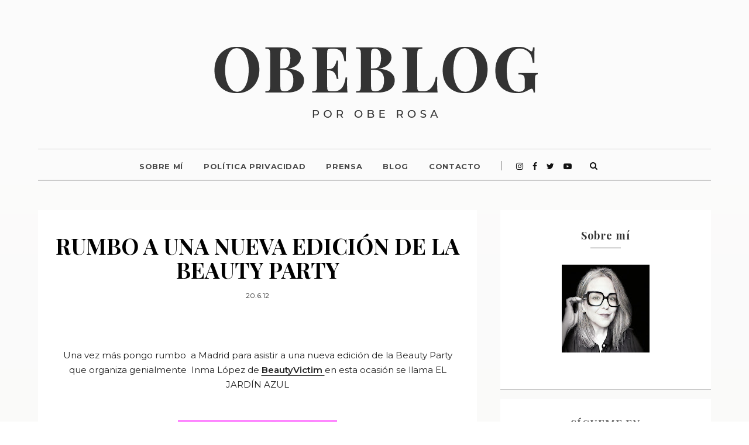

--- FILE ---
content_type: text/html; charset=UTF-8
request_url: https://www.obeblog.com/2012/06/sorteo-esponja-konjac-de-beter.html
body_size: 62368
content:
<!DOCTYPE html>
<html dir='ltr' xmlns='http://www.w3.org/1999/xhtml' xmlns:b='http://www.google.com/2005/gml/b' xmlns:data='http://www.google.com/2005/gml/data' xmlns:expr='http://www.google.com/2005/gml/expr'>
<head>
<link href='https://www.blogger.com/static/v1/widgets/2944754296-widget_css_bundle.css' rel='stylesheet' type='text/css'/>
<script async='async' data-ad-client='ca-pub-8272692334935102' src='https://pagead2.googlesyndication.com/pagead/js/adsbygoogle.js'></script>
<!-- [ Meta Tag SEO ] -->
<meta charset='utf-8'/>
<meta content='width=device-width, initial-scale=1' name='viewport'/>
<meta content='blogger' name='generator'/>
<meta content='text/html; charset=UTF-8' http-equiv='Content-Type'/>
<link href='http://www.blogger.com/openid-server.g' rel='openid.server'/>
<link href='https://www.obeblog.com/' rel='openid.delegate'/>
<link href='https://www.obeblog.com/2012/06/sorteo-esponja-konjac-de-beter.html' rel='canonical'/>
<title>&#161; Esponja Konjac de Beter ! - Obe Rosa | La web del Estilo de Vida</title>
<meta content='' name='description'/>
<meta content='¡ Esponja Konjac de Beter !, Obe Rosa | La web del Estilo de Vida: ¡ Esponja Konjac de Beter !, Obe Rosa | La web del Estilo de Vida' name='keywords'/>
<link href='https://www.obeblog.com/feeds/posts/default' rel='alternate' title='Obe Rosa | La web del Estilo de Vida - Atom' type='application/atom+xml'/>
<link href='https://www.obeblog.com/feeds/posts/default?alt=rss' rel='alternate' title='Obe Rosa | La web del Estilo de Vida - RSS' type='application/rss+xml'/>
<link href='http://www.blogger.com/feeds/3463738573607151319/posts/default' rel='alternate' title='Obe Rosa | La web del Estilo de Vida - Atom' type='application/atom+xml'/>
<link href='https://blogger.googleusercontent.com/img/b/R29vZ2xl/AVvXsEjENhHwbrXkUn-KM_0i2A3ZqW7f9YptLSUpNmHy2h-oZPlvVlbs0C7uWsf40QERswD8E4eHlEh7tWq9EFXuVA_gx_aIC_OA8UIz7cbEFPxrpTBw5j8cxOC46yoMtk_GocssUxvegT8LDB4/s72-c/22042_22043_bodegon.jpg' rel='image_src'/>
<link href='/favicon.ico' rel='icon' type='image/x-icon'/>
<meta content='' name='Author'/>
<meta content='general' name='rating'/>
<meta content='es' name='geo.country'/>
<!-- [ Social Media Meta Tag ] -->
<meta content='Obe Rosa | La web del Estilo de Vida: ¡ Esponja Konjac de Beter !' property='og:title'/>
<meta content='article' property='og:type'/>
<meta content='https://www.obeblog.com/2012/06/sorteo-esponja-konjac-de-beter.html' property='og:url'/>
<meta content='https://blogger.googleusercontent.com/img/b/R29vZ2xl/AVvXsEjENhHwbrXkUn-KM_0i2A3ZqW7f9YptLSUpNmHy2h-oZPlvVlbs0C7uWsf40QERswD8E4eHlEh7tWq9EFXuVA_gx_aIC_OA8UIz7cbEFPxrpTBw5j8cxOC46yoMtk_GocssUxvegT8LDB4/s640/22042_22043_bodegon.jpg' property='og:image'/>
<meta content='' property='og:description'/>
<meta content='Obe Rosa | La web del Estilo de Vida' property='og:site_name'/>
<meta content='es_ES' property='og:locale'/>
<meta content='summary' name='twitter:card'/>
<meta content='Obe Rosa | La web del Estilo de Vida: ¡ Esponja Konjac de Beter !' name='twitter:title'/>
<meta content='xxxxx' name='twitter:site'/>
<meta content='xxxxx' name='twitter:creator'/>
<meta content='width=device-width,initial-scale=1,minimum-scale=1,maximum-scale=1' name='viewport'/>
<link href='https://fonts.googleapis.com/css?family=Montserrat:300,300i,400,400i,600,600i,700,700i|Playfair+Display:400,400i,700,700i' rel='stylesheet'/>
<style type='text/css'>@font-face{font-family:'Montserrat';font-style:normal;font-weight:400;font-display:swap;src:url(//fonts.gstatic.com/s/montserrat/v31/JTUHjIg1_i6t8kCHKm4532VJOt5-QNFgpCtr6Hw5aX8.ttf)format('truetype');}@font-face{font-family:'Playfair Display';font-style:normal;font-weight:400;font-display:swap;src:url(//fonts.gstatic.com/s/playfairdisplay/v40/nuFvD-vYSZviVYUb_rj3ij__anPXJzDwcbmjWBN2PKdFvXDXbtY.ttf)format('truetype');}</style>
<style id='page-skin-1' type='text/css'><!--
/*
-----------------------------------------------
Blogger Template Style
Name:     Obeblog
----------------------------------------------- */
/* Variable definitions
====================
<Group description="Page Text" selector="">
<Variable name="body.font" description="Font" type="font" default="normal normal 14px Roboto"/>
<Variable name="body.text.color" description="Text Color" type="color" default="#777373"/>
<Variable name="body.link.color" description="Link Color" type="color" default="#777777"/>
<Variable name="body.link.color.hover" description="Hover Color" type="color" default="#000000"/>
</Group>
<Group description="Background Color" selector="">
<Variable name="body.background.color" description="Outer Background Color" type="color" default="#ffffff"/>
</Group>
<Group description="Blog Header" selector="">
<Variable name="header.text.font" description="Header Font" type="font" default="55px Raleway" />
<Variable name="header.text.color" description="Header Color" type="color" default="#777777" />
</Group>
<Group description="Post Titles" selector="">
<Variable name="post.title.font" description="Font" type="font" default="32px Playfair Display"/>
<Variable name="post.title.color" description="Color" type="color" default="#010101" />
<Variable name="post.title.color.hover" description="Hover Color" type="color" default="#cc3341" />
</Group>
<Group description="Navigation" selector="">
<Variable name="navbar.background" description="Navbar Background Color" type="color" default="#111111"/>
<Variable name="navbar.text.font" description="Navbar Font" type="font" default="10px Open Sans"/>
<Variable name="navbar.text.color" description="Navbar Text Color" type="color" default="#ffffff"/>
<Variable name="navbar.text.color.hover" description="Navbar Text Hover Color" type="color" default="#999999"/>
</Group>
<Group description="Widgets" selector="">
<Variable name="widget.title.font" description="Widget Title Font" type="font" default="16px Raleway"/>
<Variable name="widget.title.background.color" description="Widget Title Background Color" type="color" default="#f2f2f2"/>
<Variable name="widget.title.text.color" description="Widget Title Color" type="color" default="#444444"/>
</Group>
<Group description="Social Icons" selector="">
<Variable name="socialz.color" description="Social Icon Color" type="color" default="#ffffff"/>
<Variable name="socialz.color.hover" description="Social Icon Hover Color" type="color" default="#777777"/>
</Group>
<Group description="Sidebar Social Icons" selector="">
<Variable name="sidebar.social.background" description="Social Icon Background Color" type="color" default="#ffffff"/>
<Variable name="sidebar.social.color" description="Social Icon Color" type="color" default="#ffffff"/>
<Variable name="sidebar.social.border.color" description="Social Icon Border Color" type="color" default="#ffffff"/>
</Group>
<Group description="Label" selector="">
<Variable name="label.font" description="Navbar Font" type="font" default="10px Lato"/>
<Variable name="label.color" description="Navbar Text Color" type="color" default="#111111"/>
<Variable name="label.color.hover" description="Navbar Background Color" type="color" default="#aaaaaa"/>
</Group>
*/
/* Global reset */
/* Based upon 'reset.css' in the Yahoo! User Interface Library: http://developer.yahoo.com/yui */
*, html, body, div, dl, dt, dd, ul, ol, li, h1, h2, h3, h4, h5, h6, pre, form, label, fieldset, input, p, blockquote, th, td { margin:0; padding:0 }
table { border-collapse:collapse; border-spacing:0 }
fieldset, img { border:0 }
address, caption, cite, code, dfn, em, strong, th, var { font-style:normal; font-weight:normal }
ol, ul, li { list-style:none }
caption, th { text-align:left }
h1, h2, h3, h4, h5, h6 { font-size:100%; font-weight:normal }
q:before, q:after { content:''}
/* Global reset-RESET */
strong { font-weight: bold }
em { font-style: italic }
a img { border:none } /* Gets rid of IE's blue borders */
body#layout #header {
margin-bottom: 80px;
clear:both;
}
*, *:before, *:after {
-webkit-box-sizing: border-box;
-moz-box-sizing: border-box;
box-sizing: border-box;
-webkit-font-smoothing: antialiased;
-moz-osx-font-smoothing: grayscale;
}
div#Subscribe h2 {
display: none;
}
body#layout {
width: 900px;
}
body#layout .container {
width: 900px;
}
#Attribution1 {height:0px;visibility:hidden;display:none;}
#b-navbar {height:0px;visibility:hidden;display:none;}
.widget-item-control {display:none;}
body#layout #navigation {
height: auto;
margin-bottom: 60px;
margin-top: 30px;
position: relative;
width: 100%;
z-index: 999;
}
body#layout #navigation-wrapper {
width:40%;
float:left;
}
body#layout #top-social {
width:40%;
float:right;
}
body#layout #widget-area .footerwidget {
width:28%;
margin-right: 0px;
}
body#layout #sidebar .widget {
width:304px;
}
body#layout div#main {
width: 50%;
}
body {
color: #222222;
font:normal normal 15px Montserrat;
line-height: 1.7;
letter-spacing: 0px;
text-transform: none;
background-color:#F7F7F7;
background: #fafafa;  /* fallback for old browsers */
background: -webkit-linear-gradient(to bottom, #fcfcfc, #ECE9E6);  /* Chrome 10-25, Safari 5.1-6 */
background: linear-gradient(to bottom, #fcfcfc, #ECE9E6); /* W3C, IE 10+/ Edge, Firefox 16+, Chrome 26+, Opera 12+, Safari 7+ */
}
a {
text-decoration:none;
color:#222222;
}
a:hover {
color:#999999
}
u{
text-underline-position: under;
}
h1,h2,h3,h4,h5,h6 {
font-family:"Playfair Display", sans-serif;
}
div#Header1 p {
text-align: center;
margin-top: -40px;
padding-bottom: 40px;
}
.container {
max-width:1190px;
margin:0 auto;
}
.container.sp_sidebar {
overflow:hidden;
margin: 30 auto;
}
#main {
float: left;
width: calc(100% - 400px);
padding: 0 20px;
}
#sidebar {
float: right;
width: 400px;
padding: 0 20px;
}
.CSS_LIGHTBOX {
z-index: 1000!important;
}
/* Barra de navegación -------------------------------------------------------------- */
#navigation{display:none}
#navigation-wrapper{
padding: 0 20px;
}
#navigation {
background:#fcfcfc;
height:40px;
position:fixed;
z-index:999;
width:100%;
-webkit-backface-visibility: hidden;
border-bottom: 1px solid #f1f1f1;
}
.slicknav_menu {
display:none;
}
#navigation .container {
position:relative;
}
.menu {
float:left;
}
.menu li {
display:inline-block;
margin-right:16px;
position:relative;
}
.menu li a {
font:10px Montserrat;
color:#777777;
font-weight:400;
letter-spacing:1px;
line-height:40px;
display:inline-block;
-o-transition:.3s;
-ms-transition:.3s;
-moz-transition:.3s;
-webkit-transition:.3s;
}
.menu li a:hover {
color:#999999;
}
.PageList LI.selected A {
font-weight: normal!important;
text-decoration: none;
}
#navigation .widget ul li {
border:none;
margin-bottom:0px;
padding-bottom:0px;
}
#navigation .widget a:hover {
text-decoration: none;
}
/* Menu movil -------------------------------- */
.slicknav_menu {
background:#fcfcfc;
padding:6px;
position: relative;
z-index: 99;
}
.slicknav_menu .slicknav_icon-bar {
background-color: #777777;
}
.slicknav_nav a{
padding:0px 10px;
margin:0px 5px;
text-decoration:none;
color:#777777;
font-family:&quot;Open Sans&quot;, sans-serif;
font-size:11px;
font-weight:400;
letter-spacing:2px;
text-transform:uppercase;
}
/* Menu bajo cabecera -------------------------------- */
nav#header-navigation {
text-align: center;
border-top: 1px solid #ccc;
border-bottom: 2px solid #ccc;
height: 55px;
line-height: 55px;
margin: 0px 20px 50px;
}
div#menu{
display: inline-block;
}
.menu1 {
text-align:center;
}
ul.menu1:after {
content: '';
display: inline-block;
width: 1px;
height: 16px;
background: #858585;
}
.menu1 li {
display:inline-block;
margin-right:35px;
position:relative;
}
.menu1 li a {
display: inline-block;
padding: 0;
position: relative;
vertical-align: 2px;
font-size: 13px;
text-transform: uppercase;
letter-spacing: .05em;
color: rgba(0,0,0,.7);
font-weight: 700;
}
ul.menu1 ul a,
.menu1 ul ul a {
color: #999;
margin: 0;
min-width: 160px;
-o-transition:.25s;
-ms-transition:.25s;
-moz-transition:.25s;
-webkit-transition:.25s;
transition:.25s;
}
/* Submenus ------------------- */
.menu1 .sub-menu ul,
.menu1 .children ul {
left: 100%;
top: 0;
}
.menu1 .sub-menu,
.menu1.children {
background-color: #ffffff;
display: none;
padding: 0;
position: absolute;
margin-top:0;
left: 0px;
z-index: 99999;
border: 1px solid #eee;
}
ul.menu1 ul li,
.menu1 ul ul li {
padding-right:0;
margin-right:0;
}
ul.menu1 ul a:hover,
.menu1 ul ul a:hover {
color: #fff;
background:#333;
}
ul.menu1 li:hover > ul,
.menu1 ul li:hover > ul {
display: block;
}
.menu-mobile1 {
display: inline-block;
}
/** Buscador -------------------------------------------------------------- */
#top-search {
display:inline-block;
vertical-align: 3px;
text-align:center;
width: 55px;
height: 55px;
}
#top-search a {
height:55px;
font-size:14px;
line-height:55px;
color:#111;
-webkit-transition: all 0.2s linear;
-moz-transition: all 0.2s linear;
-ms-transition: all 0.2s linear;
-o-transition: all 0.2s linear;
transition: all 0.2s linear;
width:55px;
}
#top-search a:hover {
color:#ccc;
}
#top-search a:visited {
color:#111;
}
span.smg-label {
display:none;
margin-left: 7px;
}
.show-search {
position:inline-block;
top:55px
right:-1px;
display:none;
z-index:10000;
}
.show-search #searchform input#s {
width:190px;
background:#FFF;
webkit-box-shadow: 0 8px 6px -6px rgba(206,206,206,.2);
-moz-box-shadow:  0 8px 6px -6px rgba(206,206,206,.2);
box-shadow:  0 8px 6px -6px rgba(206,206,206,.2);
float: right;
position: relative;
right: 200px;
}
.show-search #searchform input#s:focus {
border:1px solid #d5d5d5;
}
/*** cajetilla  buscador  ***/
#searchform input#s {
border: 1px solid #e5e5e5;
background:#fff;
padding:14px 14px;
font-size:11px;
color:#999;
letter-spacing:1px;
}
#searchform #s:focus { outline:none; }
/*Top Social -------------------------------------------------------------- */
#top-social {
display: inline-block;
margin-left: 10px;
vertical-align: 2px;
}
#top-social a{
line-height:55px;
color:#111111;
-webkit-transition: all 0.2s linear;
-moz-transition: all 0.2s linear;
-ms-transition: all 0.2s linear;
-o-transition: all 0.2s linear;
transition: all 0.2s linear;
display: inline-block;
margin: 0 6px;
font-size: 14px;
}
#top-social a:hover{ color:#999999; }
h1.logo_h.logo_h__txt {
font: 55px Raleway;
padding: 60px 0;
text-align: center;
font-weight: 300;
color:#777777;
text-transform: uppercase;
}
/* Header -------------------------------------------------------------- */
body#layout div#menu {
width: 92%;
float: left;
}
#header {
padding-top:0px;
}
#logo {
text-align:center;
padding:30px 0 40px;
}
/* gadget imagen -------------------------------------------------------------- */
.Image img{
display:block;
margin: auto;
}
.Image span.caption{
display: block;
text-align: center;
}
/* gadget perfil -------------------------------------------------------------- */
.photo-profile {
display: block;
width: 200px;
height: 200px;
overflow: hidden;
margin: 30px auto;
border-radius: 100px;
text-align: center;
}
.bio-profile {
display: block;
width: 100%;
}
.bio-profile .profile-name {
display: block;
margin-bottom: 5px;
font-size: 16px;
font-style: normal;
font-weight: bold;
letter-spacing: 1px;
color: #010101;
text-align: center;
text-transform: uppercase;
font-family: "Playfair Display";
}
.bio-profile .profile-job {
display: block;
margin-bottom: 20px;
text-align: center;
font-family: 'montserrat',arial;
font-size: 13px;
color: #939393;
letter-spacing: 1px;
font-style: normal;
}
/* Post -------------------------------------------------------------- */
.post {
margin-bottom:100px;
}
/* Post Header --------------------------- */
.post-header {
text-align: center;
padding: 50px 55px 20px;
background-color: #fff;
}
.post-header .cat a {
font:11px Montserrat;
text-transform: uppercase;
display: inline-block;
background: #f2f2f2;
color: #444;
letter-spacing: 2px;
font-size: 10px;
padding: 2px 8px;
margin-right: 10px;
line-height: 1.625;
}
.post-header .cat a:hover {
color: #aaaaaa;
text-decoration:underline;
}
span.date {
font-size: 12px;
line-height: 1.625;
text-transform: uppercase;
color: #333;
font-family: "Montserrat", sans-serif;
font-weight:400;
}
.post-header h1, .post-header h2 { margin-bottom:15px; }
.post-header h1 a, .post-header h2 a, .post-header h1, .post-header h2 {
font: 38px Playfair Display;
color: #010101;
margin-bottom: 10px;
font-weight: 700;
line-height: 1.1;
opacity: 1;
visibility: visible;
-webkit-transition: opacity .24s ease-in-out;
-moz-transition: opacity .24s ease-in-out;
transition: opacity .24s ease-in-out;
}
.post-header h2 a:hover {
color: #cc3341;
-webkit-transition: all .3s ease-in-out;
-moz-transition: all .3s ease-in-out;
-ms-transition: all .3s ease-in-out;
-o-transition: all .3s ease-in-out;
transition: all .3s ease-in-out;
}
/*Post image --------------------------- */
.post-image {
margin-bottom:18px;
}
.post-image img {
max-width:100%;
height:auto;
min-width:100%;
padding: 0 55px 20px;
}
.post-image.audio iframe {
height:166px;
}
.container.sp_sidebar .post-image.audio iframe {
width:650px;
height:auto;
}
/* Post Entry --------------------------- */
.post-entry {
font:normal normal 15px Montserrat!important;
text-align: center;
color: #222222;
margin-bottom: 3px;
background-color: #fff;
padding: 20px 55px 50px;
line-height: 1.6!important;
}
.post-entry span, .post-entry span span, .post-entry span span span {
font:normal normal 15px Montserrat!important;
line-height:25.5px!important;
}
.post-entry img {
max-width:100%;
height:auto;
}
.post-entry a.more-link {
margin-top: 30px;
text-transform: uppercase;
font-size: 10px;
display: inline-block;
-o-transition: .3s;
-ms-transition: .3s;
-moz-transition: .3s;
-webkit-transition: .3s;
position: relative;
height: 30px;
letter-spacing: 2px;
font-family: 'Lato', sans-serif;
-o-transition: .3s;
-ms-transition: .3s;
-moz-transition: .3s;
-webkit-transition: .3s;
color: #DCA714;
font-weight: 400;
}
.post-entry b{
font-weight:600;
}
.post-entry a{
text-decoration:underline;
text-underline-position: under;
}
.post-entry h1, .post-entry h2, .post-entry h3, .post-entry h4, .post-entry h5, .post-entry h6, .post-entry hr {
margin: 25px 0 12px;
line-height: 1.3;
}
.post-entry h1, .post-entry h2, .post-entry h3, .post-entry h4, .post-entry h5, .post-entry h6 {
color:#000;
font-weight:700;
}
.post-entry h1 {
font-size:30px;
}
.post-entry h2 {
font-size:28px;
}
.post-entry h3 {
font-size:24px;
}
.post-entry h4 {
font-size:18px;
}
.post-entry h5 {
font-size:16px;
font-weight:400
}
.post-entry h6 {
font-size:16px;
font-weight:400
}
.post-entry hr {
border:0;
height:0;
border-bottom:1px solid #e5e5e5;
clear:both;
}
.post-entry blockquote {
padding:0 70px;
font-family:"Playfair Display";
font-size: 22px;
line-height: 1.45;
font-style: italic;
margin: 25px 0 12px;
}
.post-entry ul, .post-entry ol {
margin: 25px 0 12px;
}
.post-entry ul li {
margin-bottom:12px;
list-style:circle;
list-style-position: inside!important;
}
.post-entry ol li {
margin-bottom:12px;
list-style:decimal;
list-style-position: inside!important;
}
.sticky.post .post-header { border:1px dashed #ddd; padding:20px 0; }
.bypostauthor  {}
.post-entry table { width:100%; margin-bottom:22px; border-collapse:collapse }
.post-entry td, .post-entry th { padding: 12px; border-bottom: 1px #e5e5e5 solid; }
.post-entry th { font-weight:bold; font-size:14px; background:#f5f5f5;}
.post-entry tr:hover {
background:#f9f9f9;
}
/* Etiquetas del post----------------------------*/
.entry-tags{
margin-top: 20px;
text-align: center;
}
.entry-tags:before{
content:'';
width:90px;
height:1px;
background-color: #777;
display: block;
margin: 80px auto 15px;
}
strong.tag-heading {
color: #010101;
text-transform: uppercase;
font-size: 13px;
letter-spacing:1px;
}
.entry-tags  a{
color: #aaa;
font-size: 13px;
font-weight: 600;
text-decoration: none;
}
/* Comparte el post ---------------------------*/
.entry-meta {
text-align: center;
background-color: #333;
padding: 0px 55px;
margin: 0px;
}
.single-sharing-btns h3 {
display: block;
position: relative;
margin-top: 0;
padding: 0 50px;
margin-bottom: 20px;
font-style: italic;
color: #777;
font-weight: 700;
-o-transition: .3s;
-ms-transition: .3s;
-moz-transition: .3s;
-webkit-transition: .3s;
text-align: center;
font-family: &quot;Playfair display&quot;, serif;
line-height: 1.3;
font-size: 18px;
}
/*---botones de compartir----------------------------*/
.social-share-buttons.size-large>*, .social-share-buttons.size-large>li>span {
line-height: 32px;
min-width: 32px;
}
.social-share-buttons>*:first-child {
margin-left: 0;
}
.social-share-buttons>*, .social-share-buttons>li>span {
display: inline-block;
padding: 5px 16px;
cursor: pointer;
text-align: center;
position: relative;
-webkit-border-radius: 1;
-moz-border-radius: 1;
-ms-border-radius: 1;
-o-border-radius: 1;
border-radius: 1;
transition: color linear .2s,background-color linear .2s,border-color linear .2s;
-webkit-transition: color linear .2s,background-color linear .2s,border-color linear .2s;
}
.social-share-buttons>* {
display: inline-block;
margin: 0px 13px;
}
.social-share-buttons.size-large.style-default label {
font-size: 12px;
font-weight: 600;
color: #fff;
text-transform: uppercase;
}
.single-sharing-btns label {
letter-spacing: .1em;
}
.social-share-buttons label {
margin: 0 0 0 10px;
text-transform: uppercase;
font-weight: normal;
line-height: 1;
vertical-align: middle;
cursor: pointer;
}
ul.social-share-buttons .fa {
color: #fff;
}
.social-share-buttons>li{
background-color:#333;
-webkit-transition-property:background-color;
-webkit-transition-duration: 0.7s;
-webkit-transition-timing-function:lineal;
-moz-transition-property:background-color;
-moz-transition-duration:0.7s;
-moz-transition-timing-function:lineal;
-o-transition-property:background-color;
-o-transition-duration:0.7s;
-o-transition-timing-function:lineal;
}
.social-share-buttons>li:hover{
background-color:#cc3341;
}
/* Entradas relacionadas --------------------------- */
.post-related {
overflow:hidden;
margin-bottom:15px;
margin-top:0px;
background-color: #fff;
padding: 0px 0px 20px;
border-bottom: 2px solid #ccc;
}
.post-box { text-align:center; }
.post-box-title {
margin-top: 0;
padding: 40px 55px 10px;
margin-bottom: 35px;
margin: 0 0 25px;
-o-transition: .3s;
-ms-transition: .3s;
-moz-transition: .3s;
-webkit-transition: .3s;
display: block;
position: relative;
text-align: center;
line-height: 1.2;
font-weight: 600;
font-family: "Playfair Display";
color: #010101;
font-size: 26px;
font-style:italic;
}
.post-related .col-3 {
padding-left: 15px;
padding-right: 15px;
}
.col-3 {
width: 33.33333333%;
float: left;
}
.item-related img {
margin-bottom:6px;
width:100%;
height:auto;
}
.item-related h3 a {
font-size: 12px;
text-transform: uppercase;
letter-spacing: 1px;
display: block;
font-weight: 700;
display: block;
margin: 0 0 25px;
line-height: 1.5;
color: #010101;
font-family: 'Montserrat', sans-serif;
text-align: center;
}
.item-related h3 a:hover {
text-decoration:none;
color:#cc3341;
}
/* Post Pagination --------------------------- */
.post-pagination {
overflow:hidden;
}
.post-pagination .prev-post {
float:left;
width:470px;
}
.post-pagination .next-post {
float:right;
text-align:right;
width:470px;
}
.container.sp_sidebar .post-pagination .prev-post, .container.sp_sidebar .post-pagination .next-post {
width:325px;
}
.post-pagination span {
color:#999;
font-size:16px;
font-style:italic;
letter-spacing:1px;
}
.post-pagination .arrow {
font-size:64px;
color:#ddd;
line-height:64px;
}
.post-pagination .prev-post .arrow {
float:left;
margin-right:18px;
}
.post-pagination .next-post .arrow {
float:right;
margin-left:18px;
}
.pagi-text {
margin-top:11px;
}
.post-pagination h5 {
text-transform:uppercase;
letter-spacing:2px;
font-size:14px;
}
.post-pagination a {
color:#999;
}
.post-pagination a:hover > .arrow, .post-pagination a:hover > .pagi-text span, .post-pagination a:hover {
color:#000;
}
/* Gadget botonera social --------------------------- */
ul.secondary-2-primary {
text-align:center;
}
.site-social-networks.show-title li {
text-align: center;
width: 18.7%;
}
.site-social-networks li {
display: inline-block;
padding: 0;
}
.site-social-networks.show-title a {
margin: 20px auto 0 auto;
text-transform: uppercase;
font-size: 10px;
}
.site-social-networks.show-title i:hover {
background-color: #cc3341;
}
.site-social-networks.show-title i {
display: block;
margin: 0 auto 10px auto;
}
.site-social-networks.style-default i {
width: 40px;
height: 40px;
margin: 0 auto;
line-height: 40px;
text-align: center;
font-size: 16px;
color: #ffffff;
background: #333;
-webkit-transition-property:background-color;
-webkit-transition-duration: 0.7s;
-webkit-transition-timing-function:lineal;
-moz-transition-property:background-color;
-moz-transition-duration:0.7s;
-moz-transition-timing-function:lineal;
-o-transition-property:background-color;
-o-transition-duration:0.7s;
-o-transition-timing-function:lineal;
}
ul.site-social-networks.secondary-2-primary.style-default.show-title li {
margin-bottom: 2px!important;
padding-bottom: 7px!important;
border: 0px solid #ffffff;
padding: 10px 0;
background-color: #ffffff;
}
/* Paginacion --------------------------- */
.pagination {
overflow:hidden;
}
.pagination a {
color:#999;
letter-spacing:3px;
text-transform:uppercase;
font-size: 13px;
font-weight: 600;
}
.pagination a:hover {
text-decoration:none;
color:#000;
}
.pagination .older {
float: right;
position: relative;
text-align: right;
}
.pagination .newer {
float: left;
position: relative;
text-align: left;
}
.post-nav-icon {
position: absolute;
top: 0px;
width: 32px;
height: 32px;
text-align: center;
line-height: 32px;
color: #333;
letter-spacing: 0;
border: 1px solid #333;
}
.older .post-nav-icon{
right:0;
}
.newer .post-nav-icon{
left:0;
}
.older .pager-title {
display: block;
line-height: 32px;
white-space: normal;
text-overflow: ellipsis;
overflow: hidden;
color:#222;
margin-right: 42px;
height: 32px;
}
.newer .pager-title {
display: block;
line-height: 32px;
white-space: normal;
text-overflow: ellipsis;
overflow: hidden;
color:#222;
margin-left: 42px;
height: 32px;
}
/* Footer Social -------------------------------------------------------------- */
#footer-social {
background:#111;
padding:40px 0;
text-align:center;
border-bottom: 1px solid #1b1b1b;
}
#footer-social a {
margin: 0 15px;
color: #fff;
font-family: "Open Sans", sans-serif;
font-size: 11px;
text-transform: uppercase;
font-weight: 700;
letter-spacing: 1px;
}
#footer-social a:first-child {
margin-left:0;
}
#footer-social a:last-child {
margin-right:0;
}
#footer-social a i {
height: 28px;
width: 28px;
text-align: center;
line-height: 28px;
background: #fff;
color: #000;
border-radius: 50%;
margin-right: 5px;
font-size: 14px;
}
#footer-social a:hover {
text-decoration:none;
color:#999;
}
#footer-social a:hover > i {
background:#fff;
}
/* Footer Copyright -------------------------------------------------------------- */
#footer-copyright {
padding:12px 0;
background:#111111;
overflow:hidden;
font-family:"montserrat", sans-serif;
}
#footer-copyright p {
font-size: 12px;
color:#bbb;
text-align:center;
line-height: 1.6;
letter-spacing: 0.05em;
}
footer#footer-copyright a {
color: #bbb;
}
footer#footer-copyright a:hover {
color: #fff;
}
/* Widget Area -------------------------------------------------------------- */
#main .widget {
width: 100%;
}
#widget-area {
overflow:hidden;
margin-bottom:60px;
padding-top:60px;
}
#widget-area .footerwidget {
float:left;
}
#widget-area .widget, #sidebar .widget {
float: left;
width: 100%;
}
#widget-area #container3 .widget {
margin-right: 0;
}
#widget-area .widget h2 {
font: 18px Playfair Display;
font-weight: 700;
font-style: normal;
line-height: 1.25;
letter-spacing: 2px;
text-transform: uppercase;
text-align: center;
display: block;
text-overflow: ellipsis;
white-space: nowrap;
overflow: hidden;
text-transform: uppercase;
font-size: 11px;
letter-spacing: 2px;
display: block;
margin-bottom: 20px;
text-align: center;
color: #343434;
position: relative;
padding: 14px 11px;
background-color: #ffffff;
}
/* Sidebar y gadgets-------------------------------------------------------------- */
#sidebar .widget {
margin-right: 0;
float: none;
padding: 30px 30px 40px;
background-color: #ffffff;
margin-bottom: 15px;
box-sizing: border-box;
font-size: 13px;
color:#777;
border-bottom: 2px solid #ccc;
}
#sidebar img {
max-width:100%;
}
#sidebar iframe {
max-width:260px;
}
.widget:last-child {
margin-right:0;
}
.widget-title, #sidebar .widget h2{
font: 18px Playfair Display;
font-weight: 700;
font-style: normal;
letter-spacing: 1px;
text-align: center;
display: block;
margin-bottom: 20px;
padding: 0 14px 0px;
line-height: 1.5;
}
#sidebar .widget h2:after{
content: '';
width: 52px;
height: 1px;
background-color: #333;
display: block;
margin: 7px auto 28px;
}
#sidebar .widget-title, #sidebar .widget h2, #widget-area .widget h2 {
margin-bottom:20px;
}
#sidebar .widget ul li {
margin-bottom:7px;
}
#sidebar .widget ul li:last-child {
margin-bottom:0;
padding-bottom:0;
border-bottom:none;
}
.widget-title , #sidebar .widget h2, #widget-area .widget h2 { color:#333333; }
/* gadget etiquetas  -------------------------------------------------------------- */
.cloud-label-widget-content {display:inline-block;text-align:left;}
.cloud-label-widget-content .label-size{display:inline-block;float:left;font-size:11px;line-height:normal;margin:0 5px 5px 0;opacity:1}
.cloud-label-widget-content .label-size a {
background: #fff;
color: #111111;
float: left;
border: 1px solid #ccc;
font: 11px Montserrat;
line-height: 100%;
margin: 0;
padding: 8px 10px;
text-transform: uppercase;
transition: all .6s;
font-weight: 600;
}
.cloud-label-widget-content .label-size span {
background: #333;
color: #fff;
float: left;
border: 1px solid #333;
font: 11px Montserrat;
line-height: 100%;
margin: 0;
padding: 8px 10px;
text-transform: uppercase;
transition: all .6s;
font-weight: 600;
}
/* gadget featured post  -------------------------------------------------------------- */
.widget.FeaturedPost h3{
font-size: 16px;
font-weight: 700;
line-height: 1.4;
margin-bottom: 5px;
text-align: center;
font-family: montserrat, sans-serif!important;
}
.widget.FeaturedPost h3 a{
color:#666!important;
}
.widget.FeaturedPost p{
text-align: center;
line-height:1.5;
margin-bottom:1em;
}
/* gadget post populares  -------------------------------------------------------------- */
.PopularPosts .widget-content ul li {
padding: 0.3em 0;
}
.PopularPosts .item-title {
padding-bottom: 1em;
line-height: 1.5;
FONT-WEIGHT: 700;
font-size: 12px;
text-align: center;
text-transform: uppercase;
letter-spacing: 1px;
}
.PopularPosts .item-thumbnail {
margin: 0 0px 5px 0;
}
/** Instagram widget support -------------------------------------------------------------- */
.instag ul.thumbnails > li {
width:32% !important;
}
.instag ul.thumbnails > li img:hover {
opacity:.8;
}
.instag ul li {
margin:0;
padding-bottom:0;
border-bottom:none;
}
.pllexislider ul li {
margin:0;
padding-bottom:0;
border-bottom:none;
}
/* Formulario de contacto
----------------------------------------------- */
#formulario-texto{
float: left;
width: 48%;
background: transparent;
text-align: justify;
}
#formulario{
float: right;
margin: 0px auto;
padding: 0px;
width:48%;
}
.contact-form{
position:relative;
}
.contact-form-success-message {
background: #ffffff;
border: none !important;
bottom: 0;
box-shadow: 0 0px 0px rgba(0, 0, 0, 0);
color: #333333;
font-family: normal normal 14px Open Sans;
font-size: 11px;
line-height: 19px;
text-transform: lowercase !important;
margin-left: 0;
opacity: 1;
position:absolute;
box-sizing: border-box;
-moz-box-sizing: border-box;
-webkit-box-sizing: border-box;
width: 100%;
text-align: center;
}
.contact-form-error-message {
background: #ffffff;
border: none;
bottom: 0;
box-shadow: 0 0px 0px rgba(0, 0, 0, 0);
color: #333333;
font: normal normal 14px Montserrat;
word-spacing: 0px;
font-size: 11px;
text-transform: lowercase !important;
line-height: 19px;
margin-left: 0;
opacity: 1;
box-sizing: border-box;
-moz-box-sizing: border-box;
-webkit-box-sizing: border-box;
width: 100%;
position: absolute;
text-align: center;
}
.contact-form-success-message-with-border {
background: #ffffff;
border: none;
padding: 10px;
bottom: 0;
box-shadow: 0 0px 0px rgba(0, 0, 0, 0);
color: #333333;
font: normal normal 14px Montserrat;
word-spacing: 0px;
font-size: 11px;
text-transform: lowercase !important;
line-height: 19px;
margin-left: 0;
opacity: 1;
box-sizing: border-box;
-moz-box-sizing: border-box;
-webkit-box-sizing: border-box;
width: 100%;
position: absolute;
text-align: center;
right:0;
}
.contact-form-error-message-with-border {
background: #ffffff;
padding: 10px 0px;
box-shadow: 0 0px 0px rgba(0, 0, 0, 0);
color: #333333;
font: normal normal 14px Montserrat;
word-spacing: 0px;
font-size: 11px;
text-transform: lowercase !important;
font-weight: normal;
line-height: 19px;
margin-left: 0;
opacity: 1;
box-sizing: border-box;
-moz-box-sizing: border-box;
-webkit-box-sizing: border-box;
text-align: center;
margin-top:15px;
}
.contact-form-name, .contact-form-email, .contact-form-email-message {
max-width: 48.89336%;
width: 100%;
padding: 15px;
letter-spacing: 0.1em;
height: auto;
}
.contact-form-email-message {
max-width: 100%;
}
.contact-form-name{
float:left;
}
.contact-form-email{
float:right;
}
.contact-form-email, .contact-form-name {
background: transparent;
background-color: transparent;
border: 1px solid #333;
box-sizing: border-box;
color: #333333;
display: inline-block;
font-family:  Montserrat;
font-size: 12px;
font-weight: 400;
height: auto;
margin: 0;
margin-top: 15px;
vertical-align: top;
-webkit-appearance: none;
appearance: none;
-moz-appearance: none;
border-radius: 0;
-webkit-border-radius: 0;
-moz-border-radius: 0;
}
.contact-form-email-message {
background: transparent;
background-color: transparent;
border: 1px solid #333;
box-sizing: border-box;
color: #333333;
font-weight: 400;
min-height: 200px;
display: inline-block;
font: normal normal 13px Montserrat;
margin: 0;
margin-top: 15px;
vertical-align: top;
-webkit-appearance: none;
appearance: none;
-moz-appearance: none;
border-radius: 0;
-webkit-border-radius: 0;
-moz-border-radius: 0;
}
.contact-form-email:hover, .contact-form-name:hover, .contact-form-email-message:hover {
border: 1px solid #ccc;
color: #333333;
box-shadow: inset 0 0px 0px rgba(0, 0, 0, 0);
}
.contact-form-email:focus, .contact-form-name:focus, .contact-form-email-message:focus {
border: 1px solid #ccc;
color: #333333;
box-shadow: inset 0 0px 0px rgba(0, 0, 0, 0);
outline: none;
}
.contact-form-button {
-webkit-user-select: none;
-moz-user-select: none;
background-color: #777 !important;
background-image: none !important;
border: none !important;
border-radius: 0;
-webkit-border-radius: 0;
-moz-border-radius: 0;
-webkit-appearance: none;
appearance: none;
-moz-appearance: none;
color: #fff !important;
cursor: pointer;
display: inline-block;
font-family: Montserrat;
font-size: 16px;
font-weight: 600;
letter-spacing: 0.15em !important;
text-transform: uppercase;
line-height: 0;
margin-left: 0;
min-width: 100px;
padding: 15px 8px 15px 8px;
text-align: center;
-webkit-transition: all 0.2s linear !important;
-moz-transition: all 0.2s linear !important;
transition: all 0.2s linear !important;
}
.contact-form-button:hover {
background-color: #cc3341 !important;
}
input.contact-form-button.contact-form-button-submit{
margin-top: 15px;
width: 150px;
padding: 23px;
}
/* Comentarios-------------------------------------------------------------- */
.post-comments {
background-color: #fff;
padding: 0px 30px 40px;
margin:0;
border-bottom: 2px solid #ccc;
}
.comments {
margin-bottom:20px;
}
.comment {
border-bottom:1px dotted #eee;
margin-top:20px;
margin-bottom:34px;
padding-bottom:40px;
}
.comment .avatar-image-container {
float:left;
}
.comment .avatar-image-container img {
border-radius:50%;
width:50px;
height:50px;
max-width:50px;
max-height:50px;
}
.comments .comment-block {
margin-left: 80px;
position: relative;
}
.comment-replies {
margin-left: 40px;
margin-top: 20px;
}
.comments .avatar-image-container {
float: left;
max-height: 50px;
overflow: hidden;
width: 50px;
}
.comment-replies .comment {
border:none;
margin-bottom:0px;
padding-bottom:0px;
}
.thecomment .comment-text {
overflow:hidden;
}
.thecomment .comment-text span.author, cite.user > a {
display:block;
font-size:13px;
text-transform:uppercase;
font-weight: 600;
margin-bottom:6px;
color:#333;
}
.thecomment .comment-text span.author a:hover {
text-decoration:underline;
}
span.datetime {
font-size:12px;
color:#999;
font-style:italic;
display:block;
margin-bottom:10px;
}
.thecomment .comment-text em {
font-size:13px;
margin-bottom:-14px;
display:block;
color:orange;
letter-spacing:1px;
}
.thecomment .comment-text em i {
font-size:14px;
color:#f3bd00;
}
.comment-actions a {
float:right;
font-size:11px;
background-color:#666;
color:#FFF;
padding:3px 6px 5px 6px!important;
border-radius:2px;
margin-left:7px;
-o-transition:.3s;
-ms-transition:.3s;
-moz-transition:.3s;
-webkit-transition:.3s;
transition:.3s;
font-weight: 600!important;
letter-spacing: 0.5px;
}
.continue a {
float:left;
margin-bottom:20px;
font-size:11px;
background-color:#666;
color:#FFF;
padding:3px 6px 5px 6px!important;
border-radius:2px;
margin-left:7px;
-o-transition:.3s;
-ms-transition:.3s;
-moz-transition:.3s;
-webkit-transition:.3s;
transition:.3s;
font-weight: 600!important;
letter-spacing: 0.5px;
}
.loadmore a {
font-size:11px;
background-color:#666;
color:#FFF;
padding:3px 6px 5px 6px!important;
border-radius:2px;
margin-left:7px;
-o-transition:.3s;
-ms-transition:.3s;
-moz-transition:.3s;
-webkit-transition:.3s;
transition:.3s;
font-weight: 600!important;
letter-spacing: 0.5px;
display: inline-block;
float: left;
}
.post-comments span.reply a.comment-edit-link {
background:#c5c5c5;
}
.post-comments span.reply a:hover {
opacity:.8;
}
ul.children { margin: 0 0 0 55px; }
ul.children li.thecomment { margin:0 0 8px 0; }
/** Respuestas -------------------------------------------------------------- */
#respond {
margin-bottom:20px;
overflow:hidden;
}
#respond  h3 {
font-size:14px;
color:#999;
font-weight:400;
margin-bottom:30px;
font-family:"Lato";
letter-spacing:2px;
text-transform:uppercase;
}
#respond h3 a {
color:#000;
display:inline-block;
}
#respond h3 small a {
text-transform:uppercase;
font-size:11px;
background:#333;
color:#FFF;
padding:4px 6px 5px;
border-radius:3px;
margin-left:7px;
letter-spacing:1px;
-o-transition:.3s;
-ms-transition:.3s;
-moz-transition:.3s;
-webkit-transition:.3s;
transition:.3s;
}
#respond h3 small a:hover {
opacity:.8;
}
#respond label {
color:#888;
width:80px;
font-size:14px;
display:inline-block;
font-weight:300;
}
#respond input {
padding:8px 10px;
border:1px solid #DDD;
margin-right:10px;
border-radius: 3px;
color:#999;
margin-bottom:15px;
font-size:11px;
width:250px;
font-family:"Georgia";
}
#respond input:focus {outline:none;}
#respond .comment-form-url {
margin-bottom:10px;
}
#respond textarea {
padding:14px;
border:1px solid #DDD;
border-radius: 3px;
width:95%;
height:120px;
font-size:13px;
color:#777;
margin-bottom:14px;
line-height:20px;
font-family:"Georgia";
}
#respond textarea:focus {outline:none;}
#respond #submit {
font-family:"Lato";
text-transform:uppercase;
letter-spacing:2px;
background:#eee;
border-radius:0;
font-size:11px;
color:#666;
padding:12px 19px 14px;
margin-top:6px;
display:inline-block;
border:none;
-o-transition:.3s;
-ms-transition:.3s;
-moz-transition:.3s;
-webkit-transition:.3s;
transition:.3s;
cursor:pointer;
border-radius:30px;
width:auto;
}
#respond #submit:hover {
background:#333;
color:#FFF;
}
/* pinterest-------------------------------------------------------------- */
div#pinterest-gallery li {
width: 48%;
float: left;
height: 125px;
border: 2px solid #fff;
background-size: cover;
display: inline-block;
}
#pinterest-gallery li a {
color: transparent;
line-height: 1px;
font-size: 0px;
}
.pinterest-link {
display: block;
overflow: hidden;
text-indent: 100%;
height: 100%;
white-space: nowrap;
}
/* paginación post -------------------------------------------------------------- */
#blog-pager > span a h3{
}
#blog-pager a:hover {
text-decoration: none;
}
#blog-pager a > h3:hover {
text-decoration: underline!important;
}
#blog-pager-older-link{display:inline;float:right;width:50%;text-align:right;padding:0}
#blog-pager-newer-link{display:inline;float:left;width:50%;text-align:left;padding:0}
#blog-pager{
clear:both;
background: transparent;
margin:0;
padding:30px 10px;
}
h4.pag{
font-family: montserrat, sans-serif;
font-size: 15px;
font-weight: 600!important;
}
#blog-pager i.fa{
font-size: 11px!important;
}
/* instagram footer-------------------------------------------------------------- */
#instafeed{width:100%;display:block;margin:0;padding:0;line-height:0}
#instafeed img{height:auto;width:100%}
#instafeed a{padding:0;margin:0;display:inline-block;position:relative}
#instafeed li{width:16.666%;display:inline-block;margin:0!important;padding:0!important}
#instafeed .insta-likes{width:100%;height:50%;margin-top:-100%;opacity:0;text-align:center;letter-spacing:1px;background:rgba(255,255,255,0.4);position:absolute;text-shadow:2px 2px 8px #fff;font:normal 400 11px Montserrat,sans-serif;color:#222;line-height:normal;transition:all .35s ease-out;-o-transition:all .35s ease-out;-moz-transition:all .35s ease-out;-webkit-transition:all .35s ease-out}
#instafeed a:hover .insta-likes{opacity:1}
/* tile-layout -------------------------------------------------------------- */
.tile-layout{
display:none;
opacity:0;
}
.tile-layout .brick:hover .related-header, #featured-carousel_list .featured-post:hover .related-header{
background:#fff;
color:#333333 !important;
}
.related-header a,.related-header .meta-info,
#featured-carousel_list .featured-post:hover .related-header .single-author,
#featured-carousel_list .featured-post:hover .related-header .single-cat,
.tile-layout .brick:hover .related-header a,
.tile-layout .brick:hover .related-header .meta-info,
.tile-layout .brick:hover .related-header .single-author,
.tile-layout .brick:hover .related-header .single-cat
}
color:#fff;
}
.featured-post .related-header {
position: absolute;
bottom: 30px;
left: 30px;
}
/* tile-layout -------------------------------------------------------------- */
.single-cat{
font-size: 13px;
text-transform: uppercase;
margin-bottom:20px;
}
.single-header .single-cat{
margin-bottom:0px;
}
.single-cat a{
display: inline-block;
background: #111;
color: #fff;
letter-spacing: 2px;
font-size: 10px;
padding: 0px 8px;
margin-right: 10px;
}
.related-header h2{
text-transform: uppercase;
margin-top: 10px;
color: #fff;
transition: color 0.18s ease, background-color 0.18s ease, border-color 0.18s ease;
outline: none;
text-decoration: none;
font-size: 26px;
font-family: "Montserrat", sans-serif;
font-weight: normal;
line-height: normal;
max-width: 60%;
}
.related-header h2 a:hover{
color:rgba(51,51,51, .7) !important;
}
.featured-post .related-header .meta-info{
font-size: 11px;
color: #fff;
}
.related-header .more-button {
padding: 10px 20px 11px;
margin-top: 30px;
font-size: 11px;
padding-bottom: 5px;
display: inline-block;
margin-top: 0px;
margin-bottom: 20px;
font-family: "Montserrat", sans-serif;
text-transform: uppercase;
position: relative;
font-weight: 600;
letter-spacing: 2px;
}
.more-button:before {
content: "";
position: absolute;
left: 50%;
margin-left: -15px;
bottom: 0;
height: 1px;
width: 30px;
border-bottom: 1px solid #333;
}
.related-header p{
margin-top: 15px;
font-family: "Lato", sans-serif;
color: #555;
font-size: 14px;
line-height: 24px;
}
.related-header .single-author{
margin-bottom:0px;
}
.related-header .single-cat{
display: inline-block;
}
.single-cat{
margin-top:10px;
margin-bottom:0px;
}
.related-header .single-cat{
margin-bottom:20px;
}
.featured-post .related-header .single-cat{
margin-bottom:0px;
}
.flex-direction-nav {
height: 113px;
position: absolute;
bottom: 0px;
right: 80px;
z-index: 10;
text-transform: uppercase;
}
.slide-overlay {
position: absolute;
top: 0;
left: 0;
width: 100%;
height: 100%;
background: -webkit-linear-gradient(top, transparent 0%, transparent 65%, rgba(0, 0, 0, 0.33) 99%, rgba(0, 0, 0, 0.33) 100%);
background: linear-gradient(to bottom, transparent 0%, transparent 65%, rgba(0, 0, 0, 0.33) 99%, rgba(0, 0, 0, 0.33) 100%);
}
/* Estilos home -------------------------------------------------------------- */
.gd-blog-info a {
color: #737373;
}
.gd-blog-info {
margin-bottom: 30px;
font-size: 12px;
vertical-align: middle;
}
.gd-blog-info span {
margin-right: 8px;
}
.gd-blog-info i {
font-size: 13px;
display: inline-block;
margin-right: 4px;
color: #cc3341;
}
/* post-meta home -------------------------------------------------------------- */
.group:before, .group:after {
content: " ";
display: table;
}
.post-meta.group {
margin: 0 0px;
background: #333!important;
height: 35px;
}
.post-meta .read-more {
float: right;
display: inline-block;
padding: 8px 30px 7px;
font-family: "Montserrat", sans-serif;
font-size: 12px;
z-index: 3;
text-transform: uppercase;
color: #fff;
font-weight:600;
letter-spacing:1px;
-webkit-transition-property:background-color;
-webkit-transition-duration: 0.7s;
-webkit-transition-timing-function:lineal;
-moz-transition-property:background-color;
-moz-transition-duration:0.7s;
-moz-transition-timing-function:lineal;
-o-transition-property:background-color;
-o-transition-duration:0.7s;
-o-transition-timing-function:lineal;
}
.post-meta .read-more:hover {
background-color: #cc3341;
}
.post-meta .socials {
position: relative;
z-index: 4;
padding: 3px 3px 2px 30px;
float: left;
}
ul.socials span {
color: #494949;
float: left;
padding: 3px 6px 0;
text-transform: uppercase;
letter-spacing: 0.3em;
font-size: 12px;
font-weight: 400;
}
.post-meta .socials a {
padding: 3px 5px;
margin: 0 5px 0 0;
color: #fff;
}
.post-meta .socials li {
float: left;
}
.post-meta .socials li a{
display: block;
font-size: 13px;
}
/* boton pin-it -------------------------- */
img.pinimg {
max-width: 77px!important;
max-height: 77px;
}
.comment_count {
position:absolute;
left:65px;
bottom:0;
padding-left: 60px;
height:50px;
line-height:50px;
font-size:12px;
color:#AEAEAE;
}
.comment_count:after {
content: &quot; &quot;;
position: absolute;
display: block;
height: 100%;
top: 0;
left: 175px;
border-right: 1px solid #F1F1F1;
transform-origin: bottom left;
-ms-transform: skew(-30deg, 0deg);
-webkit-transform: skew(-30deg, 0deg);
transform: skew(-30deg, 0deg);
}
/* restos -------------------------- */
.post-share1 a i {
font-size: 14px;
}
.post-share1 a {
text-align:center;
display:inline-block;
}
.sharebox {
width: 30px;
height: 30px;
display: inline-block;
line-height: 27px;
-o-transition: .3s;
-ms-transition: .3s;
-moz-transition: .3s;
-webkit-transition: .3s;
text-align:center;
color:#FFFFFF;
background-color:#343434;
border-radius: 50%;
margin-left:5px;
font-size: 19px;
}
.sharebox:hover {
background-color:#505050;
color:#FFFFFF;
}
.meta-date {
height: 50px;
line-height:50px;
font-size:12px;
display: inline-block;
position: absolute;
right:65px;
bottom:0;
font-size:12px;
padding-left:55px;
color:#AEAEAE;
}
.meta-date a {
color: #DCA714;
font-weight:400;
}
.meta-date:after {
content: &quot; &quot;;
position: absolute;
display: block;
height: 100%;
top: 0;
right: 194px;
border-left: 1px solid #F1F1F1;
transform-origin: bottom left;
-ms-transform: skew(-30deg, 0deg);
-webkit-transform: skew(-30deg, 0deg);
transform: skew(-30deg, 0deg);
}
/* cookies	-------------------------------------- */
#cookieChoiceInfo {
top: auto !important;
bottom: 0 !important;
background: #000;
padding: 0px ;
font-family: montserrat!important;
opacity: 0.7;
}
.cookie-choices-inner{
margin:15px!important;
}
.cookie-choices-text {
color: #fff !important;
margin:0px!important;
text-align:center!important;
font-size:12px!important;
line-height:1.3;
margin-bottom:10px!important;
}
.cookie-choices-button {
color: #FFFFFF !important;
margin: 0px 20px!important;
font-size:12px!important;
font-weight:600;
letter-spacing:2px;
}
/* boton subir	-------------------------------------- */
.totop {
display: none;
}
.totop-inner,  .totop-inner:visited{
z-index: 299;
position: fixed;
width: 40px;
height: 40px;
background-color: rgba(153,153,153,0);
font-size: 20px;
line-height: 36px;
text-align: center;
color: #777;
top: auto;
left: auto;
right: 15px;
bottom: 50px;
cursor: pointer;
border:1px solid #999;
-webkit-transition: all 0.4s ease 0s;
-moz-transition: all 0.4s ease 0s;
-o-transition: all 0.4s ease 0s;
transition: all 0.4s ease 0s;
}
.totop-inner:active{
background-color: #999;
color:#fff;
}
/* mensajes de error	-------------------------------------------------------------- */
.status-msg-body{position: relative;}
.status-msg-body i{font-size:80px;}
.status-msg-border{border:none;}
.status-msg-bg {background-color: transparent;}
/* gadget suscripcion	-------------------------------------------------------------- */
.FollowByEmail p{
margin-bottom: 1em;
text-align: center;
line-height: 1.5;
}
.FollowByEmail h2:before {
font-family: "FontAwesome";
content: "\f003";
font-weight: 400;
font-size: 16px;
margin-right: 6px;
}
#sidebar .follow-by-email-inner input {
width: 100%;
box-sizing: border-box;
margin-bottom: 12px;
background: #f1f1f1;
border: 0;
padding: 17px 16px;
font-family: montserrat!important;
display: inline-block!important;
text-align: center;
font-style: italic;
}
#sidebar .follow-by-email-inner input[type=submit] {
width: 100%;
background: #333;
color: #fff;
font-size: 13px;
letter-spacing: 2.5px;
text-transform: uppercase;
font-style: normal;
padding: 17px 20px;
border-radius: 0;
font-weight: 700;
margin-left: 0px!important;
display: inline-block!important;
line-height: 0px!important;
-webkit-transition-property:background-color;
-webkit-transition-duration: 0.7s;
-webkit-transition-timing-function:lineal;
-moz-transition-property:background-color;
-moz-transition-duration:0.7s;
-moz-transition-timing-function:lineal;
-o-transition-property:background-color;
-o-transition-duration:0.7s;
-o-transition-timing-function:lineal;
}
#sidebar .follow-by-email-inner input[type=submit]:hover {
background-color:#cc3341;
}
@media only screen and (max-width: 1280px){
.slicknav_menu {
padding:10px 20px;
}
#footer-copyright{
padding:20px 20px;
}
.post-header {
padding: 40px 30px 20px;
}
.post-entry {
padding: 10px 30px 30px;
}
.entry-meta {
padding: 0px 12px;
}
.social-share-buttons>* {
margin: 0px 0px!important;
}
}
/* Tablet	horizontal	-------------------------------------------------------------- */
@media only screen and (max-width: 1170px) and (min-width: 942px){
.container.sp_sidebar {
max-width: 940px;
}
#main {
width: calc(100% - 320px);
}
#sidebar {
width: 320px;
}
.show-search #searchform input#s {
right:0px!important;
}
}
/* Tablet	vertical	-------------------------------------------------------------- */
@media only screen and (max-width: 942px) and (min-width: 767px){
.container.sp_sidebar {
max-width: 726px;
}
#main {
width: 100%;
margin-bottom: 60px;
}
#sidebar {
width: 480px;
margin: 0 auto;
float: none;
overflow: hidden;
}
#navigation-wrapper {
display:none;
}
div#menu {
display: none;
}
.menu-mobile1 {
display: block;
}
#logo img {
max-width:726px;
height:auto;
}
.show-search #searchform input#s {
right:200px;
}
.slicknav_menu {
display:block;
}
#widget-area .widget img, #sidebar .widget img {
max-width:100%;
height:auto;
}
.PopularPosts .item-thumbnail {
margin: 0 40px 20px 40px;
}
.PopularPosts .item-title {
padding: 0 40px 15px;
}
#widget-area .widget iframe, #sidebar .widget iframe {
max-width:230px !important;
height:auto;
}
#footer-social a {
margin:0 15px;
}
#footer-social a i {
height:32px;
width:32px;
line-height:32px;
margin-right:0;
font-size:14px;
}
#footer-social a span {
display:none;
}
/* Post	----------------------------- */
.container.sp_sidebar .item-related h3 a {
font-size:12px;
letter-spacing:1px;
}
.container.sp_sidebar #respond textarea {
width:93%;
}
.social-share-buttons>* {
margin: 5px 15px;
}
/* Sumario home	----------------------------- */
.post-image img {
width:726px;
height:auto;
}
.post-image.audio iframe {
width:726px;
height:auto;
}
.post-meta {
padding-bottom: 0px;
}
.post-meta.group {
margin: 0 0px;
background: #262626!important;
height: 35px;
}
}
/* Móvil vertical	-------------------------------------------------------------- */
@media only screen and (max-width: 766px){
.container {
max-width: 100%;
}
#main {
width: 100%;
margin-bottom: 50px;
}
#sidebar {
width: 100%;
}
#navigation-wrapper {
display:none;
}
div#menu {
display: none;
}
ul.socials span {
display: none;
}
.menu-mobile1 {
display: block;
}
.slicknav_menu {
display:block;
}
#logo img {
max-width:75%;
height:auto;
}
.show-search #searchform input#s {
right:0px;
}
.post-entry h2 {
font-size:24px;
}
.post-entry h3 {
font-size:18px;
}
.post-entry h4 {
font-size:16px;
font-weight:700;
}
.post-header h1 a, .post-header h2 a, .post-header h1{
font-size:28px;
letter-spacing:1px;
}
.post-header h2{
line-height: 1!important;
margin-bottom: 20px;
}
.post-header {
padding: 40px 20px 40px!important;
}
.gd-blog-info {
margin-bottom: 20px;
}
.post-image img {
width:100%;
height:auto;
padding:0px;
}
.post-image.audio iframe {
width:320px;
height:auto;
}
.col-3 {
width: 100%;
}
.item-related {
margin-bottom:30px;
}
#respond textarea {
width:90%;
}
.thecomment .author-img {
display:none;
}
#footer-social a i {
height:28px;
width:28px;
line-height:28px;
margin-right:0;
font-size:12px;
}
#footer-social a {
margin:0 5px;
}
#footer-social a span{
display:none;
}
.contact-form-name, .contact-form-email, .contact-form-email-message {
max-width: 100%;
}
input.contact-form-button.contact-form-button-submit{
width: 100%;
}
.totop-inner {
width: 30px;
height: 30px;
line-height: 26px;
}
.post-entry blockquote {
padding:0px;
}
#instafeed li{
width:33.333%;
}
}
/*	Móvil horizontal -------------------------------------------------------------- */
@media only screen and (min-width: 480px) and (max-width: 767px) {
#sidebar {
width: 460px;
margin: 0 auto;
float: none;
overflow: hidden;
}
.subscribe-box .block {
width:460px;
}
#logo img {
max-width:460px;
height:auto;
}
.show-search #searchform input#s {
right:0px;
}
.post-image img {
width:460px;
height:auto;
}
.post-image.audio iframe {
width:460px;
height:auto;
}
#footer-social a {
margin:0 12px;
}
#footer-social a i {
height:32px;
width:32px;
line-height:32px;
margin-right:0;
font-size:14px;
}
.item-related .col-3 {
width: 100%;
}
}

--></style>
<link href='https://www.blogger.com/dyn-css/authorization.css?targetBlogID=3463738573607151319&amp;zx=7c3b30b0-71ca-4004-b9f6-4f036b5548bb' media='none' onload='if(media!=&#39;all&#39;)media=&#39;all&#39;' rel='stylesheet'/><noscript><link href='https://www.blogger.com/dyn-css/authorization.css?targetBlogID=3463738573607151319&amp;zx=7c3b30b0-71ca-4004-b9f6-4f036b5548bb' rel='stylesheet'/></noscript>
<meta name='google-adsense-platform-account' content='ca-host-pub-1556223355139109'/>
<meta name='google-adsense-platform-domain' content='blogspot.com'/>

<!-- data-ad-client=ca-pub-8272692334935102 -->

</head>
<style type='text/css'>
/**
 * BxSlider v4.1.2 - Fully loaded, responsive content slider
 * http://bxslider.com
 *
 * Written by: Steven Wanderski, 2014
 * http://stevenwanderski.com
 * (while drinking Belgian ales and listening to jazz)
 *
 * CEO and founder of bxCreative, LTD
 * http://bxcreative.com
 */
/** RESET AND LAYOUT
===================================*/
.bx-wrapper {
	position: relative;
	margin: 0 auto 60px;
	padding: 0;
	*zoom: 1;
	margin-bottom:22px;
}
.bx-wrapper img {
	max-width: 100%;
	min-width: 100%;
}
.PageList h2 {
display: none;
}
/** THEME
===================================*/
.bx-wrapper .bx-viewport {
	background: #fff;
	text-align:center;
	/*fix other elements on the page moving (on Chrome)*/
	-webkit-transform: translatez(0);
	-moz-transform: translatez(0);
    	-ms-transform: translatez(0);
    	-o-transform: translatez(0);
    	transform: translatez(0);
}
.bx-wrapper .bx-pager,
.bx-wrapper .bx-controls-auto {
	position: absolute;
	bottom: -30px;
	width: 100%;
}
/* LOADER */
.bx-wrapper .bx-loading {
	min-height: 50px;
	height: 100%;
	width: 100%;
	position: absolute;
	top: 0;
	left: 0;
	z-index: 2000;
}
/* PAGER */
.bx-wrapper .bx-pager {
	text-align: center;
	font-size: .85em;
	font-family: Arial;
	font-weight: bold;
	color: #666;
	padding-top: 20px;
}
.bx-wrapper .bx-pager .bx-pager-item,
.bx-wrapper .bx-controls-auto .bx-controls-auto-item {
	display: inline-block;
	*zoom: 1;
	*display: inline;
}
.bx-wrapper .bx-pager.bx-default-pager a {
	background: #666;
	text-indent: -9999px;
	display: block;
	width: 10px;
	height: 10px;
	margin: 0 5px;
	outline: 0;
	-moz-border-radius: 5px;
	-webkit-border-radius: 5px;
	border-radius: 5px;
}
.bx-wrapper .bx-pager.bx-default-pager a:hover,
.bx-wrapper .bx-pager.bx-default-pager a.active {
	background: #000;
}
/* DIRECTION CONTROLS (NEXT / PREV) */
.bx-wrapper .bx-prev {
    right: 48px;
}
.bx-wrapper .bx-next {
	right: -2px;
}
/*.bx-controls-direction a {
    opacity: 0;
    transition: opacity .25s ease-in-out;
    -moz-transition: opacity .25s ease-in-out;
    -webkit-transition: opacity .25s ease-in-out;
}
.bx-wrapper:hover .bx-controls-direction a {
    opacity: 1;
}*/
.bx-wrapper .bx-next:hover, .bx-wrapper .bx-prev:hover {
    background: rgba(0, 0, 0, 0.5);
}
.bx-wrapper .bx-controls-direction a {
    position: absolute;
    z-index: 1000;
    display: block;
    height: 48px;
    width: 48px;
    line-height: 0px;
    font-size: 0px;
    cursor: pointer;
    background: transparent;
    color: transparent;
    margin-top: -20px;
    padding: 0;
    border: solid 2px #fff;
    border-radius: 0;
    outline: none;
    font-family: 'FontAwesome';
}
a.flex-prev:hover, a.flex-next:hover{
    background: rgba(0, 0, 0, 0.5);
}
.bx-wrapper .bx-controls-direction a.disabled {
	display: none;
}
/* AUTO CONTROLS (START / STOP) */
.bx-wrapper .bx-controls-auto {
	text-align: center;
}
.bx-controls-direction {
    position: absolute;
    bottom: 70px;
    right: 85px;
    z-index: 10;
    text-transform: uppercase;
}
a.bx-prev:before {
    content: "\f053";
    font-size: 12px;
    position: absolute;
    color: #fff;
    top: 25px;
    left: 19px;
}
a.bx-next:after {
content: "\f054";
    font-size: 12px;
    position: absolute;
    color: #fff;
    top: 25px;
    left: 19px;
}
.bx-wrapper .bx-controls-auto .bx-start {
	display: block;
	text-indent: -9999px;
	width: 10px;
	height: 11px;
	outline: 0;
	background: url(images/controls.png) -86px -11px no-repeat;
	margin: 0 3px;
}
.bx-wrapper .bx-controls-auto .bx-start:hover,
.bx-wrapper .bx-controls-auto .bx-start.active {
	background-position: -86px 0;
}
.bx-wrapper .bx-controls-auto .bx-stop {
	display: block;
	text-indent: -9999px;
	width: 9px;
	height: 11px;
	outline: 0;
	background: url(images/controls.png) -86px -44px no-repeat;
	margin: 0 3px;
}
.bx-wrapper .bx-controls-auto .bx-stop:hover,
.bx-wrapper .bx-controls-auto .bx-stop.active {
	background-position: -86px -33px;
}
/* PAGER WITH AUTO-CONTROLS HYBRID LAYOUT */
.bx-wrapper .bx-controls.bx-has-controls-auto.bx-has-pager .bx-pager {
	text-align: left;
	width: 80%;
}
.bx-wrapper .bx-controls.bx-has-controls-auto.bx-has-pager .bx-controls-auto {
	right: 0;
	width: 35px;
}
/* IMAGE CAPTIONS */
.bx-wrapper .bx-caption {
	position: absolute;
	bottom: 6px;
	left: 0;
	background: rgba(0, 0, 0, 0.6);
	width: 100%;
	padding:20px;
}
.bx-wrapper .bx-caption span {
	color: #fff;
	display: block;
	font-size: 16px;
}
</style>
<style type='text/css'>
/*
    Mobile Menu Core Style
*/
.slicknav_btn { position: relative; display: block; vertical-align: middle; float: left;  line-height: 27px; cursor: pointer;  height:27px;}
.slicknav_menu  .slicknav_menutxt { display: block; line-height: 1.188em; float: left; }
.slicknav_menu .slicknav_icon { float: left; margin: 0.188em 0 0 0.438em; }
.slicknav_menu .slicknav_no-text { margin: 0 }
.slicknav_menu .slicknav_icon-bar { display: block; width: 1.125em; height: 0.125em; }
.slicknav_btn .slicknav_icon-bar + .slicknav_icon-bar { margin-top: 0.188em }
.slicknav_nav { clear: both }
.slicknav_nav ul,
.slicknav_nav li { display: block }
.slicknav_nav .slicknav_arrow { font-size: 0.8em; margin: 0 0 0 0.4em; }
.slicknav_nav .slicknav_item { cursor: pointer; }
.slicknav_nav .slicknav_row { display: block; }
.slicknav_nav a { display: block }
.slicknav_nav .slicknav_item a,
.slicknav_nav .slicknav_parent-link a { display: inline }
.slicknav_menu:before,
.slicknav_menu:after { content: " "; display: table; }
.slicknav_menu:after { clear: both }
/* IE6/7 support */
.slicknav_menu { *zoom: 1 }
/* 
    User Default Style
    Change the following styles to modify the appearance of the menu.
*/
.slicknav_menu {
    font-size:16px;
}
/* Button */
.slicknav_btn {
    text-decoration:none;
    text-shadow: 0 1px 1px rgba(255, 255, 255, 0.75);
    -webkit-border-radius: 4px;
    -moz-border-radius: 4px;
    border-radius: 4px;  
    
}
/* Button Text */
.slicknav_menu  .slicknav_menutxt {
    color: #FFF;
    font-weight: bold;
    text-shadow: 0 1px 3px #000;
}
/* Button Lines */
.slicknav_nav {
    color:#fff;
    margin:0;
    padding:0;
    font-size:0.875em;
}
.slicknav_nav, .slicknav_nav ul {
    list-style: none;
    overflow:hidden;
}
.slicknav_nav ul {
    padding:0;
    margin:8px 0 0 20px;
}
.slicknav_nav .slicknav_row {
    padding:5px 10px;
    margin:2px 5px;
}
.slicknav_nav .slicknav_item a,
.slicknav_nav .slicknav_parent-link a {
    padding:0;
    margin:0;
}
.slicknav_nav .slicknav_row:hover {
    
}
.slicknav_nav a:hover{
    
    background:#333;
    color:#fff;
}
.slicknav_nav .slicknav_txtnode {
     margin-left:15px;   
}
.slicknav_menu .slicknav_no-text {
	margin-top:7px;
}
.PopularPosts .widget-content ul li {
  padding: 0.3em 0;
}
</style>
<style type='text/css'>
.post-entry {
  padding-bottom: ;
  margin-bottom: ;
}
.container.sp_sidebar {
  overflow: hidden;
  margin-top: 0px;
}
.pagination {
  margin-bottom: 60px;
  overflow: hidden;
  display: none;
}
</style>
<link href='//maxcdn.bootstrapcdn.com/font-awesome/4.7.0/css/font-awesome.min.css' rel='stylesheet'/>
<script src="//ajax.googleapis.com/ajax/libs/jquery/1.11.0/jquery.min.js" type="text/javascript"></script>
<script src="//code.jquery.com/jquery-migrate-1.2.1.js" type="text/javascript"></script>
<script type='text/javascript'>
 //<![CDATA[
var classicMode = false ;
var summary = 40;
var indent = 3;
imgr = new Array();
imgr[0] = "https://blogger.googleusercontent.com/img/b/R29vZ2xl/AVvXsEiYYwZOuzHTZ6FZ6F3oOXbxnIHvYjUdYWa8pSJlzTRF-P8Mec-0Upx-8hhUn4tIn9P3G8_bN5rh4w_AGXqq2vmacS3QRrYlcgQyFuiwyhiqFagEGj1PzweCf6aZurtrGi55v2m1CeHthXcK/s1600/no-image-found.jpg";
showRandomImg = true;
aBold = true;
summaryPost = 220; 
summaryTitle = 25; 
numposts1 = 5; 
numposts2 = 8;
var classicMode = false ;
var summary = 50;
var indent = 3;
var relatedTitles = new Array();
var relatedTitlesNum = 0;
var relatedUrls = new Array();
var thumburl = new Array();
function stripHtmlTags(s,max){return s.replace(/<.*?>/ig, '').split(/\s+/).slice(0,max-1).join(' ')}
function createSummaryAndThumb(pID, title, url, date, comment, tag, author) {
	var posturl = url;
	var title = title;
	var date = date;
	var comment = comment;
	var tag = tag;
	var div = document.getElementById(pID);
	var img = div.getElementsByTagName("img");
	var content1 = div.innerHTML.replace(/<img.*?>/ig, '').replace(/<iframe.*?>/ig, '');
	var arr = content1.split(/<br\s*\/?>/);
	var content = arr[0] + arr.slice(1, -1).join('<br>') + arr.slice( - 1);
	var month = new Array();
	month[0] = "Jan";
	month[1] = "Feb";
	month[2] = "Mar";
	month[3] = "Apr";
	month[4] = "May";
	month[5] = "Jun";
	month[6] = "Jul";
	month[7] = "Aug";
	month[8] = "Sep";
	month[9] = "Oct";
	month[10] = "Nov";
	month[11] = "Dec";
	var n = month[date.split('/')[0]];
	var date1 = date.split('/')[1];
	var year = date.split('/')[2];
	if (img.length == 1) {
		var imgurl = img[0].src;
		var thumb = '<div class="post-image"><a href="' + posturl + '"><img width="675" height="450" src="' + imgurl + '"></a></div>';
		var summary1 = thumb + '<div class="post-header"><h2><a href="' + url + '">' + title + '</a></h2><div class="gd-blog-info"><span class="gd-heading-desc"><i class="fa fa-clock-o" aria-hidden="true"></i> ' + date + ' </span><span class="author vcard"> por ' + author + '</span><i class="fa fa-comment-o" aria-hidden="true"></i> ' + comment + ' comentarios</div><div class="gd-wave"><div> <span></span></div></div><div class=post-entry">' + stripHtmlTags(content, 35) + '...</div>'
	} else {
		if (img.length > 1) {
			var li = '';
			for (var i = 0; i < img.length; i++) {
				var li = li + '<li><img src="' + img[i].src + '"></li>'
			}
			var thumb = '<div class="post-image"><div class="bx-wrapper"><ul class="bxslider">' + li + '</ul></div></div>';
			var summary1 = thumb + '<div class="post-header"><h2><a href="' + url + '">' + title + '</a></h2><div class="gd-blog-info"><span class="gd-heading-desc"><i class="fa fa-clock-o" aria-hidden="true"></i> ' + date + ' </span><span class="author vcard"> por ' + author + '</span><i class="fa fa-comment-o" aria-hidden="true"></i> ' + comment + ' comentarios</div><div class="gd-wave"><div> <span></span></div></div><div class=post-entry">' + stripHtmlTags(content, 35) + '...</div>'
		} else {
			var frame = div.getElementsByTagName("iframe");
			if (frame.length >= 1) {
				var iframe1 = frame[0].src;
				var thumb = '<div class="post-image"><iframe width="100%" height="450" frameborder="no" src="' + iframe1 + '" scrolling="no"></iframe></div>';
				var summary1 = thumb + '<div class="post-header"><h2><a href="' + url + '">' + title + '</a></h2><div class="gd-blog-info"><span class="gd-heading-desc"><i class="fa fa-clock-o" aria-hidden="true"></i> ' + date + ' </span><span class="author vcard"> por ' + author + '</span><i class="fa fa-comment-o" aria-hidden="true"></i> ' + comment + ' comentarios</div><div class="gd-wave"><div> <span></span></div></div><div class=post-entry">' + stripHtmlTags(content, 35) + '...</div>'
			} else {
				var summary1 = '<div class="post-entry">' + stripHtmlTags(content, 35) + '...</div>'
			}
		}
	}
	div.innerHTML = summary1;
	div.style.display = "block";
	var elem = document.getElementsByClassName("separator");
	for (var i = 0; i < elem.length; i++) {
		elem[i].innerHTML = ''
	}
}
function related_results_labels_thumbs(json) {
for (var i = 0; i < json.feed.entry.length; i++) {
var entry = json.feed.entry[i];
relatedTitles[relatedTitlesNum] = entry.title.$t;
try 
{thumburl[relatedTitlesNum]=entry.media$thumbnail.url;}
catch (error){
s=entry.content.$t;a=s.indexOf("<img");b=s.indexOf("src=\"",a);c=s.indexOf("\"",b+5);d=s.substr(b+5,c-b-5);
if((a!=-1)&&(b!=-1)&&(c!=-1)&&(d!=""))
{thumburl[relatedTitlesNum]=d;} else {if(typeof(defaultnoimage) !== 'undefined') thumburl[relatedTitlesNum]=defaultnoimage; else thumburl[relatedTitlesNum]="https://blogger.googleusercontent.com/img/b/R29vZ2xl/AVvXsEiYYwZOuzHTZ6FZ6F3oOXbxnIHvYjUdYWa8pSJlzTRF-P8Mec-0Upx-8hhUn4tIn9P3G8_bN5rh4w_AGXqq2vmacS3QRrYlcgQyFuiwyhiqFagEGj1PzweCf6aZurtrGi55v2m1CeHthXcK/s1600/no-image-found.jpg";}
}
if(relatedTitles[relatedTitlesNum].length>52) relatedTitles[relatedTitlesNum]=relatedTitles[relatedTitlesNum].substring(0, 52)+"...";
for (var k = 0; k < entry.link.length; k++) {
if (entry.link[k].rel == 'alternate') {
relatedUrls[relatedTitlesNum] = entry.link[k].href;
relatedTitlesNum++;
}
}
}
}
function removeRelatedDuplicates_thumbs() {
var tmp = new Array(0);
var tmp2 = new Array(0);
var tmp3 = new Array(0);
for(var i = 0; i < relatedUrls.length; i++) {
if(!contains_thumbs(tmp, relatedUrls[i])) 
{
tmp.length += 1;
tmp[tmp.length - 1] = relatedUrls[i];
tmp2.length += 1;
tmp3.length += 1;
tmp2[tmp2.length - 1] = relatedTitles[i];
tmp3[tmp3.length - 1] = thumburl[i];
}
}
relatedTitles = tmp2;
relatedUrls = tmp;
thumburl=tmp3;
}
function contains_thumbs(a, e) {
for(var j = 0; j < a.length; j++) if (a[j]==e) return true;
return false;
}
function printRelatedLabels_thumbs(current) {
for(var i = 0; i < relatedUrls.length; i++)
{
if((relatedUrls[i]==current)||(!relatedTitles[i]))
{
relatedUrls.splice(i,1);
relatedTitles.splice(i,1);
thumburl.splice(i,1);
i--;
}
}
var r = Math.floor((relatedTitles.length - 1) * Math.random());
var i = 0;
while (i < relatedTitles.length && i < 20 && i<maxresults) {
tmb = thumburl[r].replace('s72-c/','s300-c/');
document.write('<div class="item-related col-3"><a href="' + relatedUrls[r] + '"><img width="150" height="100" src="'+tmb+'"/></a><h3><a href="' + relatedUrls[r] + '">'+relatedTitles[r]+'</a></h3></div>');i++;
if (r < relatedTitles.length - 1) {
r++;
} else {
r = 0;
}
}
relatedUrls.splice(0,relatedUrls.length);
thumburl.splice(0,thumburl.length);
relatedTitles.splice(0,relatedTitles.length);
}
function removeHtmlTag(strx, chop) {
    var s = strx.split("<");
    for (var i = 0; i < s.length; i++) {
        if (s[i].indexOf(">") != -1) {
            s[i] = s[i].substring(s[i].indexOf(">") + 1, s[i].length)
        }
    }
    s = s.join("");
    s = s.substring(0, chop - 1);
    return s
}
function showrecentposts2(json) {
	j = (showRandomImg) ? Math.floor((imgr.length + 1) * Math.random()) : 0;
	img = new Array();
	if (numposts1 <= json.feed.entry.length) {
		maxpost = numposts1
	} else {
		maxpost = json.feed.entry.length
	}
	for (var i = 0; i < maxpost; i++) {
		var entry = json.feed.entry[i];
		var posttitle = entry.title.$t;
		var pcm;
		var posturl;
		var cate = '';
		for (var e = 0; e < json.feed.entry[i].category.length; e++) {
			cate = cate + '<a href="/search/label/' + json.feed.entry[i].category[e].term + '?max-results=6">' + json.feed.entry[i].category[e].term + '</a>, '
		}
		if (i == json.feed.entry.length) break;
		for (var k = 0; k < entry.link.length; k++) {
			if (entry.link[k].rel == 'alternate') {
				posturl = entry.link[k].href;
				break
			}
		}
		for (var k = 0; k < entry.link.length; k++) {
			if (entry.link[k].rel == 'replies' && entry.link[k].type == 'text/html') {
				pcm = entry.link[k].title.split(" ")[0];
				break
			}
		}
		if ("content" in entry) {
			var postcontent = entry.content.$t
		} else if ("summary" in entry) {
			var postcontent = entry.summary.$t
		} else var postcontent = "";
		postdate = entry.published.$t;
		if (j > imgr.length - 1) j = 0;
		img[i] = imgr[j];
		s = postcontent;
		a = s.indexOf("<img");
		b = s.indexOf("src=\"", a);
		c = s.indexOf("\"", b + 5);
		d = s.substr(b + 5, c - b - 5);
		if ((a != -1) && (b != -1) && (c != -1) && (d != "")) img[i] = d;
		var month = [1, 2, 3, 4, 5, 6, 7, 8, 9, 10, 11, 12];
		var month2 = ["Jan", "Feb", "Mar", "Apr", "May", "Jun", "Jul", "Aug", "Sep", "Oct", "Nov", "Dec"];
		var day = postdate.split("-")[2].substring(0, 2);
		var m = postdate.split("-")[1];
		var y = postdate.split("-")[0];
		for (var u2 = 0; u2 < month.length; u2++) {
			if (parseInt(m) == month[u2]) {
				m = month2[u2];
				break
			}
		}
		var tmb = img[i].replace('s1600/', 's500-c/');
		var daystr = day + ' ' + m + ' ' + y;
		var trtd = '<li><div class="side-item"><div class="side-image"><a href="' + posturl + '"><img width="150" height="100" src="' + tmb + '"></a></div><div class="side-item-text"><h4><a href="' + posturl + '">' + posttitle + '</a></h4><span class="side-item-meta">' + daystr + '</span></div></div></li>';
		document.write(trtd);
		j++
	}
}
function stripHtmlTags1(s){return s.replace(/<a.*?>/ig, '')}
function showrecentcomments(json) {
for (var i = 0; i < 6; i++) {
var entry = json.feed.entry[i];
var ctlink;
if (i == json.feed.entry.length) break;
for (var k = 0; k < entry.link.length; k++) {
if (entry.link[k].rel == 'alternate') {
ctlink = entry.link[k].href;
break;
}
}
ctlink = ctlink.replace("#", "#comment-");
var ptlink = ctlink.split("#");
ptlink = ptlink[0];
var txtlink = ptlink.split("/");
txtlink = txtlink[5];
txtlink = txtlink.split(".html");
txtlink = txtlink[0];
var pttitle = txtlink.replace(/-/g," ");
pttitle = pttitle.link(ptlink);
if ("content" in entry) {
var comment = entry.content.$t;}
else
if ("summary" in entry) {
var comment = entry.summary.$t;}
else var comment = "";
var re = /<\S[^>]*>>/g;
comment = comment.replace(re, "");
document.write('<li>');
commentauthor1 = entry.author[0].name.$t;
commentauthor = stripHtmlTags(commentauthor1,40);
document.write('<div class="small"><i class="icon-comment-alt"></i> ' + commentauthor + '</div>');
if (comment.length < 100) {
document.write('<div class="comments-custom_txt"><a target="_blank" href="' + ctlink + '">'+stripHtmlTags1(comment)+ '</a></div>');
}
else
{
comment = comment.substring(0, 100);
var quoteEnd = comment.lastIndexOf(" ");
comment = comment.substring(0, quoteEnd);
document.write('<div class="comments-custom_txt"><a target="_blank" href="' + ctlink + '">'+stripHtmlTags1(comment) + '...</a></div>');
}
}
document.write('</li>');
}
 //]]>
</script>
<script>
//<![CDATA[
$(document).ready(function() {
    var newerLink = $('a.blog-pager-newer-link').attr('href');
    $('a.blog-pager-newer-link').load(newerLink + ' .post-title:first', function() {
        var newerLinkTitle = $('a.blog-pager-newer-link').text();
        $('a.blog-pager-newer-link').html('<h4 class="pag"><i class="fa fa-chevron-left" aria-hidden="true"></i> Entrada reciente</h4><h3>' + newerLinkTitle + '<h3>')
    });
    var olderLink = $('a.blog-pager-older-link').attr('href');
    $('a.blog-pager-older-link').load(olderLink + ' .post-title:first', function() {
        var olderLinkTitle = $('a.blog-pager-older-link').text();
        $('a.blog-pager-older-link').html('<h4 class="pag">Entrada antigua <i class="fa fa-chevron-right" aria-hidden="true"></i></h4><h3>' + olderLinkTitle + '</h3>')
    })
});
  //]]></script>
<script>
//<![CDATA[
// Generated by CoffeeScript 1.3.3
(function(){var e,t;e=function(){function e(e,t){var n,r;this.options={target:"instafeed",get:"popular",resolution:"thumbnail",sortBy:"none",links:!0,mock:!1,useHttp:!1};if(typeof e=="object")for(n in e)r=e[n],this.options[n]=r;this.context=t!=null?t:this,this.unique=this._genKey()}return e.prototype.hasNext=function(){return typeof this.context.nextUrl=="string"&&this.context.nextUrl.length>0},e.prototype.next=function(){return this.hasNext()?this.run(this.context.nextUrl):!1},e.prototype.run=function(t){var n,r,i;if(typeof this.options.clientId!="string"&&typeof this.options.accessToken!="string")throw new Error("Missing clientId or accessToken.");if(typeof this.options.accessToken!="string"&&typeof this.options.clientId!="string")throw new Error("Missing clientId or accessToken.");return this.options.before!=null&&typeof this.options.before=="function"&&this.options.before.call(this),typeof document!="undefined"&&document!==null&&(i=document.createElement("script"),i.id="instafeed-fetcher",i.src=t||this._buildUrl(),n=document.getElementsByTagName("head"),n[0].appendChild(i),r="instafeedCache"+this.unique,window[r]=new e(this.options,this),window[r].unique=this.unique),!0},e.prototype.parse=function(e){var t,n,r,i,s,o,u,a,f,l,c,h,p,d,v,m,g,y,b,w,E,S;if(typeof e!="object"){if(this.options.error!=null&&typeof this.options.error=="function")return this.options.error.call(this,"Invalid JSON data"),!1;throw new Error("Invalid JSON response")}if(e.meta.code!==200){if(this.options.error!=null&&typeof this.options.error=="function")return this.options.error.call(this,e.meta.error_message),!1;throw new Error("Error from Instagram: "+e.meta.error_message)}if(e.data.length===0){if(this.options.error!=null&&typeof this.options.error=="function")return this.options.error.call(this,"No images were returned from Instagram"),!1;throw new Error("No images were returned from Instagram")}this.options.success!=null&&typeof this.options.success=="function"&&this.options.success.call(this,e),this.context.nextUrl="",e.pagination!=null&&(this.context.nextUrl=e.pagination.next_url);if(this.options.sortBy!=="none"){this.options.sortBy==="random"?d=["","random"]:d=this.options.sortBy.split("-"),p=d[0]==="least"?!0:!1;switch(d[1]){case"random":e.data.sort(function(){return.5-Math.random()});break;case"recent":e.data=this._sortBy(e.data,"created_time",p);break;case"liked":e.data=this._sortBy(e.data,"likes.count",p);break;case"commented":e.data=this._sortBy(e.data,"comments.count",p);break;default:throw new Error("Invalid option for sortBy: '"+this.options.sortBy+"'.")}}if(typeof document!="undefined"&&document!==null&&this.options.mock===!1){a=e.data,this.options.limit!=null&&a.length>this.options.limit&&(a=a.slice(0,this.options.limit+1||9e9)),n=document.createDocumentFragment(),this.options.filter!=null&&typeof this.options.filter=="function"&&(a=this._filter(a,this.options.filter));if(this.options.template!=null&&typeof this.options.template=="string"){i="",o="",l="",v=document.createElement("div");for(m=0,b=a.length;m<b;m++)s=a[m],u=s.images[this.options.resolution].url,this.options.useHttp||(u=u.replace("http://","//")),o=this._makeTemplate(this.options.template,{model:s,id:s.id,link:s.link,image:u,caption:this._getObjectProperty(s,"caption.text"),likes:s.likes.count,comments:s.comments.count,location:this._getObjectProperty(s,"location.name")}),i+=o;v.innerHTML=i,S=[].slice.call(v.childNodes);for(g=0,w=S.length;g<w;g++)h=S[g],n.appendChild(h)}else for(y=0,E=a.length;y<E;y++)s=a[y],f=document.createElement("img"),u=s.images[this.options.resolution].url,this.options.useHttp||(u=u.replace("http://","//")),f.src=u,this.options.links===!0?(t=document.createElement("a"),t.href=s.link,t.appendChild(f),n.appendChild(t)):n.appendChild(f);document.getElementById(this.options.target).appendChild(n),r=document.getElementsByTagName("head")[0],r.removeChild(document.getElementById("instafeed-fetcher")),c="instafeedCache"+this.unique,window[c]=void 0;try{delete window[c]}catch(x){}}return this.options.after!=null&&typeof this.options.after=="function"&&this.options.after.call(this),!0},e.prototype._buildUrl=function(){var e,t,n;e="https://api.instagram.com/v1";switch(this.options.get){case"popular":t="media/popular";break;case"tagged":if(typeof this.options.tagName!="string")throw new Error("No tag name specified. Use the 'tagName' option.");t="tags/"+this.options.tagName+"/media/recent";break;case"location":if(typeof this.options.locationId!="number")throw new Error("No location specified. Use the 'locationId' option.");t="locations/"+this.options.locationId+"/media/recent";break;case"user":if(typeof this.options.userId!="number")throw new Error("No user specified. Use the 'userId' option.");if(typeof this.options.accessToken!="string")throw new Error("No access token. Use the 'accessToken' option.");t="users/"+this.options.userId+"/media/recent";break;default:throw new Error("Invalid option for get: '"+this.options.get+"'.")}return n=""+e+"/"+t,this.options.accessToken!=null?n+="?access_token="+this.options.accessToken:n+="?client_id="+this.options.clientId,this.options.limit!=null&&(n+="&count="+this.options.limit),n+="&callback=instafeedCache"+this.unique+".parse",n},e.prototype._genKey=function(){var e;return e=function(){return((1+Math.random())*65536|0).toString(16).substring(1)},""+e()+e()+e()+e()},e.prototype._makeTemplate=function(e,t){var n,r,i,s,o;r=/(?:\{{2})([\w\[\]\.]+)(?:\}{2})/,n=e;while(r.test(n))i=n.match(r)[1],s=(o=this._getObjectProperty(t,i))!=null?o:"",n=n.replace(r,""+s);return n},e.prototype._getObjectProperty=function(e,t){var n,r;t=t.replace(/\[(\w+)\]/g,".$1"),r=t.split(".");while(r.length){n=r.shift();if(!(e!=null&&n in e))return null;e=e[n]}return e},e.prototype._sortBy=function(e,t,n){var r;return r=function(e,r){var i,s;return i=this._getObjectProperty(e,t),s=this._getObjectProperty(r,t),n?i>s?1:-1:i<s?1:-1},e.sort(r.bind(this)),e},e.prototype._filter=function(e,t){var n,r,i,s,o;n=[],i=function(e){if(t(e))return n.push(e)};for(s=0,o=e.length;s<o;s++)r=e[s],i(r);return n},e}(),t=typeof exports!="undefined"&&exports!==null?exports:window,t.Instafeed=e}).call(this);
  //]]></script>
<body>
<div id='fb-root'></div>
<script>
//<![CDATA[
(function(d, s, id) {
  var js, fjs = d.getElementsByTagName(s)[0];
  if (d.getElementById(id)) return;
  js = d.createElement(s); js.id = id;
  js.src = "//connect.facebook.net/en_US/sdk.js#xfbml=1&version=v2.4";
  fjs.parentNode.insertBefore(js, fjs);
}(document, 'script', 'facebook-jssdk'));
  //]]></script>
<div id='navigation'>
<div class='container'>
<div class='section' id='navigation-wrapper'><div class='widget PageList' data-version='1' id='PageList1'>
<h2>Pages</h2>
<div class='widget-content'>
<ul>
<li>
<a href='https://www.obeblog.com/'>Inicio</a>
</li>
</ul>
<div class='clear'></div>
</div>
</div></div>
<div class='menu-mobile'></div>
<div id='top-search'>
<a href='#'><i class='fa fa-search'></i></a>
</div>
<div class='show-search'>
<form action='/search' id='searchform' method='get' role='search'>
<div>
<input id='s' name='q' placeholder='Escribe y pulsa enter...' type='text'/>
</div>
</form>
</div>
</div>
</div>
<div class='section' id='header'><div class='widget Header' data-version='1' id='Header1'>
<div class='container'>
<div id='logo'>
<h1>
<a href='https://www.obeblog.com/' style='display: block'>
<img alt='Obe Rosa | La web del Estilo de Vida' height='177px; ' id='Header1_headerimg' src='https://blogger.googleusercontent.com/img/b/R29vZ2xl/AVvXsEgTQZAj85ny4lmcvDKnf3ELmdEJLb3gZysAd8HXbnxIFA_0fhyphenhyphenFza2Lf2ovps7bgjU8vQObIJHw_0Qd-9hIBK4hcZRKXakM5YvwMKvlc6VKHO1Sf5E9-UOP0EO4hyphenhyphenaDUj1DIyWkx29oFlo/s561/obe-blog-cabecera6.png' width='561px; '/>
</a>
</h1>
</div>
</div>
</div></div>
<div class='container sp_sidebar'>
<nav class='row' id='header-navigation'>
<div class='nav-wrapper'>
<div class='nav-menu'>
<div class='header-random'><li><a class='rdn-icon'></a></li></div>
<div class='header-menu'>
<li class='home-child'><a href='https://www.obeblog.com/'></a></li>
<div class='menu2 section' id='menu' name='Main Menu'><div class='widget LinkList' data-version='1' id='LinkList110'>
<div class='widget-content'>
<ul class='menu1' itemscope='' itemtype='http://schema.org/SiteNavigationElement'>
<li itemprop='name'><a href='https://www.obeblog.com/p/sobre-el-blog.html' itemprop='url'>Sobre mí</a></li>
<li itemprop='name'><a href='/p/de-interes-general.html' itemprop='url'>Política Privacidad</a></li>
<li itemprop='name'><a href='/p/prensa.html' itemprop='url'>Prensa</a></li>
<li itemprop='name'><a href='https://www.obeblog.com' itemprop='url'>Blog</a></li>
<li itemprop='name'><a href='/search/label/outfits' itemprop='url'>_Outfits</a></li>
<li itemprop='name'><a href='/search/label/Lanzarote' itemprop='url'>_Lanzarote</a></li>
<li itemprop='name'><a href='/p/contacto.html' itemprop='url'>Contacto</a></li>
</ul>
<script type='text/javascript'> 
            //<![CDATA[
// Main Scripts 
$("#LinkList110").each(function() {
    var e = "<ul class='menu1'><li><ul class='sub-menu'>";
    $("#LinkList110 li").each(function() {
        var t = $(this).text(),
            n = t.substr(0, 1),
            r = t.substr(1);
        "_" == n ? (n = $(this).find("a").attr("href"), e += '<li><a href="' + n + '">' + r + "</a></li>") : (n = $(this).find("a").attr("href"), e += '</ul></li><li><a href="' + n + '">' + t + "</a><ul class='sub-menu'>")
    });
    e += "</ul></li></ul>";
    $(this).html(e);
    $("#LinkList110 ul").each(function() {
        var e = $(this);
        if (e.html().replace(/\s|&nbsp;/g, "").length == 0) e.remove()
    });
    $("#LinkList110 li").each(function() {
        var e = $(this);
        if (e.html().replace(/\s|&nbsp;/g, "").length == 0) e.remove()
    })
});
      //]]>
     </script>
</div>
</div></div>
<div class='menu-mobile1'></div>
<div class='section' id='top-social'><div class='widget LinkList' data-version='1' id='LinkList1'>
<div class='widget-content'>
<a href='https://www.instagram.com/obe.rosa'><i></i><span class='smg-label'>instagram</span></a>
<a href='https://www.facebook.com/obeblog'><i></i><span class='smg-label'>facebook</span></a>
<a href='https://twitter.com/ObeBlog'><i></i><span class='smg-label'>twitter</span></a>
<a href='https://www.youtube.com/user/ObeBlog'><i></i><span class='smg-label'>youtube</span></a>
<div class='clear'></div>
</div>
</div></div>
<div id='top-search'>
<a href='#'><i class='fa fa-search'></i></a>
</div>
<div class='show-search'>
<form action='/search' id='searchform' method='get' role='search'>
<div>
<input id='s' name='q' placeholder='Escribe y pulsa enter...' type='text'/>
</div>
</form>
</div>
</div>
</div>
</div>
</nav>
<div class='section' id='main'><div class='widget Blog' data-version='1' id='Blog1'>
<article class='post'>
<div class='post-header'>
<h1>
&#161; Esponja Konjac de Beter !
</h1>
<span class='date'>21.6.12</span>
</div>
<div class='post-entry post-body'>
<p><br />
<a href="https://blogger.googleusercontent.com/img/b/R29vZ2xl/AVvXsEjENhHwbrXkUn-KM_0i2A3ZqW7f9YptLSUpNmHy2h-oZPlvVlbs0C7uWsf40QERswD8E4eHlEh7tWq9EFXuVA_gx_aIC_OA8UIz7cbEFPxrpTBw5j8cxOC46yoMtk_GocssUxvegT8LDB4/s1600/22042_22043_bodegon.jpg" imageanchor="1" style="margin-left: 1em; margin-right: 1em; text-align: center;"><img border="0" height="242" src="https://blogger.googleusercontent.com/img/b/R29vZ2xl/AVvXsEjENhHwbrXkUn-KM_0i2A3ZqW7f9YptLSUpNmHy2h-oZPlvVlbs0C7uWsf40QERswD8E4eHlEh7tWq9EFXuVA_gx_aIC_OA8UIz7cbEFPxrpTBw5j8cxOC46yoMtk_GocssUxvegT8LDB4/s640/22042_22043_bodegon.jpg" width="640" /></a><br />
<br />
<br />
<div style="text-align: center;">
<span style="font-size: large;">Como bien saben me encanta la esponja facial <i>Konjac</i>, de hecho forma parte de mi limpieza facial desde principios de año y ya le había dedicado un post que pueden consultar <a href="http://www.obeblog.com/2012/02/konjac-sponge.html"><b>aquí</b></a>.</span></div>
<div style="text-align: center;">
<span style="font-size: large;"><br /></span></div>
<div style="text-align: center;">
<span style="font-size: large;">Cuando ya iba siendo hora de renovar la mía, apareció en mi vida esta versión de <b>BETER</b></span><br />
<span style="font-size: large;"><b><br /></b></span></div>
<div style="text-align: center;">
<span style="font-size: large;"><b></b></span><br />
<a name="more"></a><span style="font-size: large;"><b><br /></b></span></div>
<div class="separator" style="clear: both; text-align: center;">
<a href="https://blogger.googleusercontent.com/img/b/R29vZ2xl/AVvXsEjkEt4JUvcv7u2X9yhsu2a8w_dO_Ep2ZylAmwHUFA4waIhcELvnE5DoR2HwlbPFmG0jqRKdRH1eWXjRXDxtIdnHNzp8nqUA-N6FFSwbsHX-Rs524G49jk63RZfEzcIDp7KS4q-xnN3cjpk/s1600/22042_esponja+facial.jpg" imageanchor="1" style="margin-left: 1em; margin-right: 1em;"><img border="0" height="640" src="https://blogger.googleusercontent.com/img/b/R29vZ2xl/AVvXsEjkEt4JUvcv7u2X9yhsu2a8w_dO_Ep2ZylAmwHUFA4waIhcELvnE5DoR2HwlbPFmG0jqRKdRH1eWXjRXDxtIdnHNzp8nqUA-N6FFSwbsHX-Rs524G49jk63RZfEzcIDp7KS4q-xnN3cjpk/s640/22042_esponja+facial.jpg" width="637" /></a></div>
<br />
<br />
<div style="text-align: center;">
<span style="font-size: large;">Tiene las mismas características de la original que usaba y que les recuerdo algunas de sus características para quien no sepa nada de este tipo de esponja:</span></div>
<div style="text-align: center;">
<span style="font-size: large;"><br /></span></div>
<div style="text-align: center;">
<span style="color: purple; font-size: large;">Se trata de una esponja con fibra vegetal de <i>Konjac </i>100% natural que limpia y elimina las células muertas aportando un aspecto fresco.</span></div>
<div style="text-align: center;">
<span style="color: purple; font-size: large;"><br /></span></div>
<div style="text-align: center;">
<span style="color: purple; font-size: large;">Está tratada con agua purificada sin colorantes y es biodegradable.</span></div>
<div style="text-align: center;">
<span style="color: purple; font-size: large;"><br /></span></div>
<div style="text-align: center;">
<span style="color: purple; font-size: large;">Indicada para todos los tipos de piel, especialmente las más delicadas, atópicas, grasas o con tendencia al acné.</span></div>
<div style="text-align: center;">
<span style="color: purple; font-size: large;"><br /></span></div>
<div style="text-align: center;">
<span style="font-size: large;">Y su forma de uso es la siguiente:</span></div>
<div style="text-align: center;">
<span style="color: #351c75; font-size: large;"><br /></span></div>
<div style="text-align: center;">
<span style="color: #351c75; font-size: large;">- Humedecer la esponja y eliminar el exceso de agua.</span></div>
<div style="text-align: center;">
<span style="color: #351c75; font-size: large;">- Realizar un masaje circular en el rostro y cuello, puedes usar con tu limpiador/desmaquillador habitual o sola.</span></div>
<div style="text-align: center;">
<span style="color: #351c75; font-size: large;"><br /></span></div>
<div style="text-align: center;">
<span style="color: #351c75; font-size: large;">- Aclarar la esponja perfectamente &nbsp;y escurrirla bien.</span></div>
<div style="text-align: center;">
<span style="color: #351c75; font-size: large;"><br /></span></div>
<div style="text-align: center;">
<span style="color: #351c75; font-size: large;">- Guardar colgada para una mayor duración, cuando se seque totalmente endurece y para volver a usarla solo tienes que mojarla de nuevo.</span></div>
<div style="text-align: center;">
<span style="font-size: large;"><br /></span></div>
<div style="text-align: center;">
<span style="font-size: large;">También existe en formato corporal en la<a href="http://www.beter.es/tienda/"><b> tienda on line</b></a>&nbsp;BETER&nbsp;</span><br />
<span style="font-size: large;"><br /></span>
<span style="font-size: large;"><br /></span>
<span style="font-size: large;"><br /></span>
<br />
<div>
<div class="separator" style="clear: both;">
<a href="https://blogger.googleusercontent.com/img/b/R29vZ2xl/AVvXsEie0_pLPvcERFqhp7IE7YRPuR7INUc_9EnrWaCHfejlk4i9uFdSmKFkEoi6aHHHqIdolFn7OYFbdNUHXSz1VF10pt8q4oWQ0SoqFO-FPm9Yl9aJSgb2f5XAdjPNxJT16A_HE9BJrR32I50/s1600/DSC_3481.JPG" imageanchor="1" style="margin-left: 1em; margin-right: 1em;"><img border="0" height="423" src="https://blogger.googleusercontent.com/img/b/R29vZ2xl/AVvXsEie0_pLPvcERFqhp7IE7YRPuR7INUc_9EnrWaCHfejlk4i9uFdSmKFkEoi6aHHHqIdolFn7OYFbdNUHXSz1VF10pt8q4oWQ0SoqFO-FPm9Yl9aJSgb2f5XAdjPNxJT16A_HE9BJrR32I50/s640/DSC_3481.JPG" width="640" /></a></div>
<span style="font-size: large;"><br /></span></div>
<br />
<br /></div>
</p>
<div class='entry-tags'><strong class='tag-heading'>Etiquetas:</strong>
<a href='https://www.obeblog.com/search/label/beter' rel='tag'>beter</a>
</div>
</div>
<div class='entry-meta hidden-print'>
<div class='single-sharing-btns'>
<ul class='social-share-buttons style-default size-large' data-url='http://blogspot.com'>
<li class='facebook' data-service='facebook' data-show='true' title='Comparte en Facebook'><a href='https://www.facebook.com/sharer.php?u=https://www.obeblog.com/2012/06/sorteo-esponja-konjac-de-beter.html&title=¡ Esponja Konjac de Beter !' target='_blank'><i class='fa fa-facebook'></i>
<label class='hidden-xs'>Facebook</label></a>
</li>
<li class='twitter' data-service='twitter' data-show='true' title='Comparte en Twitter'><a href='http://twitter.com/share?url=https://www.obeblog.com/2012/06/sorteo-esponja-konjac-de-beter.html' target='_blank'><i class='fa fa-twitter'></i>
<label class='hidden-xs'>Twitter</label></a>
</li>
<li class='pinterest' data-service='pinterest' data-show='true' title='Pinea este post'><a href='http://pinterest.com/pin/create/button/?url=https://www.obeblog.com/2012/06/sorteo-esponja-konjac-de-beter.html&media=https://blogger.googleusercontent.com/img/b/R29vZ2xl/AVvXsEjENhHwbrXkUn-KM_0i2A3ZqW7f9YptLSUpNmHy2h-oZPlvVlbs0C7uWsf40QERswD8E4eHlEh7tWq9EFXuVA_gx_aIC_OA8UIz7cbEFPxrpTBw5j8cxOC46yoMtk_GocssUxvegT8LDB4/s640/22042_22043_bodegon.jpg&description=¡ Esponja Konjac de Beter !' target='_blank'><i class='fa fa-pinterest'></i>
<label class='hidden-xs'>Pinterest</label></a>
</li>
<li class='google-plus' data-service='google-plus' data-show='true' title='Comparte en Google+'>
<a href='https://plus.google.com/share?url=https://www.obeblog.com/2012/06/sorteo-esponja-konjac-de-beter.html' target='_blank'>
<i class='fa fa-google-plus'></i>
<label class='hidden-xs'>Google +</label></a>
</li>
</ul>
</div>
</div>
<div class='blog-pager' id='blog-pager'>
<span id='blog-pager-newer-link'>
<a class='blog-pager-newer-link' href='https://www.obeblog.com/2012/06/las-rebajas-ya-han-llegado-spartoo.html' id='Blog1_blog-pager-newer-link' title='Entrada más reciente'>
Entrada más reciente
</a>
</span>
<span id='blog-pager-older-link'>
<a class='blog-pager-older-link' href='https://www.obeblog.com/2012/06/rumbo-una-nueva-edicion-de-la-beauty.html' id='Blog1_blog-pager-older-link' title='Entrada antigua'>
Entrada antigua
</a>
</span>
</div>
<div class='clear'></div>
<div class='post-related'>
<div class='post-box'>
<h4 class='post-box-title'>También te gustará</h4>
</div>
<script src='/feeds/posts/default/-/beter?alt=json-in-script&callback=related_results_labels_thumbs&max-results=6' type='text/javascript'></script>
<script type='text/javascript'>
							var defaultnoimage="http://1.bp.blogspot.com/_u4gySN2ZgqE/SosvnavWq0I/AAAAAAAAArk/yL95WlyTqr0/s400/noimage.png";
							var maxresults=3;
							removeRelatedDuplicates_thumbs();
							printRelatedLabels_thumbs("https://www.obeblog.com/2012/06/sorteo-esponja-konjac-de-beter.html");
						</script>
</div>
<div class='comments' id='comments'>
<a name='comments'></a>
<h4>35 comentarios:</h4>
<div class='comments-content'>
<script async='async' src='' type='text/javascript'></script>
<script type='text/javascript'>
    (function() {
      var items = null;
      var msgs = null;
      var config = {};
// <![CDATA[
      var cursor = null;
      if (items && items.length > 0) {
        cursor = parseInt(items[items.length - 1].timestamp) + 1;
      }
      var bodyFromEntry = function(entry) {
        if (entry.gd$extendedProperty) {
          for (var k in entry.gd$extendedProperty) {
            if (entry.gd$extendedProperty[k].name == 'blogger.contentRemoved') {
              return '<span class="deleted-comment">' + entry.content.$t + '</span>';
            }
          }
        }
        return entry.content.$t;
      }
      var parse = function(data) {
        cursor = null;
        var comments = [];
        if (data && data.feed && data.feed.entry) {
          for (var i = 0, entry; entry = data.feed.entry[i]; i++) {
            var comment = {};
            // comment ID, parsed out of the original id format
            var id = /blog-(\d+).post-(\d+)/.exec(entry.id.$t);
            comment.id = id ? id[2] : null;
            comment.body = bodyFromEntry(entry);
            comment.timestamp = Date.parse(entry.published.$t) + '';
            if (entry.author && entry.author.constructor === Array) {
              var auth = entry.author[0];
              if (auth) {
                comment.author = {
                  name: (auth.name ? auth.name.$t : undefined),
                  profileUrl: (auth.uri ? auth.uri.$t : undefined),
                  avatarUrl: (auth.gd$image ? auth.gd$image.src : undefined)
                };
              }
            }
            if (entry.link) {
              if (entry.link[2]) {
                comment.link = comment.permalink = entry.link[2].href;
              }
              if (entry.link[3]) {
                var pid = /.*comments\/default\/(\d+)\?.*/.exec(entry.link[3].href);
                if (pid && pid[1]) {
                  comment.parentId = pid[1];
                }
              }
            }
            comment.deleteclass = 'item-control blog-admin';
            if (entry.gd$extendedProperty) {
              for (var k in entry.gd$extendedProperty) {
                if (entry.gd$extendedProperty[k].name == 'blogger.itemClass') {
                  comment.deleteclass += ' ' + entry.gd$extendedProperty[k].value;
                }
              }
            }
            comments.push(comment);
          }
        }
        return comments;
      };
      var paginator = function(callback) {
        if (hasMore()) {
          var url = config.feed + '?alt=json&v=2&orderby=published&reverse=false&max-results=50';
          if (cursor) {
            url += '&published-min=' + new Date(cursor).toISOString();
          }
          window.bloggercomments = function(data) {
            var parsed = parse(data);
            cursor = parsed.length < 50 ? null
                : parseInt(parsed[parsed.length - 1].timestamp) + 1
            callback(parsed);
            window.bloggercomments = null;
          }
          url += '&callback=bloggercomments';
          var script = document.createElement('script');
          script.type = 'text/javascript';
          script.src = url;
          document.getElementsByTagName('head')[0].appendChild(script);
        }
      };
      var hasMore = function() {
        return !!cursor;
      };
      var getMeta = function(key, comment) {
        if ('iswriter' == key) {
          var matches = !!comment.author
              && comment.author.name == config.authorName
              && comment.author.profileUrl == config.authorUrl;
          return matches ? 'true' : '';
        } else if ('deletelink' == key) {
          return config.baseUri + '/delete-comment.g?blogID='
               + config.blogId + '&postID=' + comment.id;
        } else if ('deleteclass' == key) {
          return comment.deleteclass;
        }
        return '';
      };
      var replybox = null;
      var replyUrlParts = null;
      var replyParent = undefined;
      var onReply = function(commentId, domId) {
        if (replybox == null) {
          // lazily cache replybox, and adjust to suit this style:
          replybox = document.getElementById('comment-editor');
          if (replybox != null) {
            replybox.height = '250px';
            replybox.style.display = 'block';
            replyUrlParts = replybox.src.split('#');
          }
        }
        if (replybox && (commentId !== replyParent)) {
          document.getElementById(domId).insertBefore(replybox, null);
          replybox.src = replyUrlParts[0]
              + (commentId ? '&parentID=' + commentId : '')
              + '#' + replyUrlParts[1];
          replyParent = commentId;
        }
      };
      var hash = (window.location.hash || '#').substring(1);
      var startThread, targetComment;
      if (/^comment-form_/.test(hash)) {
        startThread = hash.substring('comment-form_'.length);
      } else if (/^c[0-9]+$/.test(hash)) {
        targetComment = hash.substring(1);
      }
      // Configure commenting API:
      var configJso = {
        'maxDepth': config.maxThreadDepth
      };
      var provider = {
        'id': config.postId,
        'data': items,
        'loadNext': paginator,
        'hasMore': hasMore,
        'getMeta': getMeta,
        'onReply': onReply,
        'rendered': true,
        'initComment': targetComment,
        'initReplyThread': startThread,
        'config': configJso,
        'messages': msgs
      };
      var render = function() {
        if (window.goog && window.goog.comments) {
          var holder = document.getElementById('comment-holder');
          window.goog.comments.render(holder, provider);
        }
      };
      // render now, or queue to render when library loads:
      if (window.goog && window.goog.comments) {
        render();
      } else {
        window.goog = window.goog || {};
        window.goog.comments = window.goog.comments || {};
        window.goog.comments.loadQueue = window.goog.comments.loadQueue || [];
        window.goog.comments.loadQueue.push(render);
      }
    })();
// ]]>
  </script>
<div id='comment-holder'>
<div class="comment-thread toplevel-thread"><ol id="top-ra"><li class="comment" id="c8564549937479209712"><div class="avatar-image-container"><img src="//blogger.googleusercontent.com/img/b/R29vZ2xl/AVvXsEig2oICs-3g5KzGULPFu_TvaeHkcirZeudyFcxf6tvK3RBf879RKewRnRi49e5Z4nmHShzyGT5oXoA2XU-xsiPHdkxPRJcxXg-I4XVVf8iWbIwr0auX-rx72JtexEtvVCQ/s45-c/logo+facebook.jpg" alt=""/></div><div class="comment-block"><div class="comment-header"><cite class="user"><a href="https://www.blogger.com/profile/02385101471467762413" rel="nofollow">M de María</a></cite><span class="icon user "></span><span class="datetime secondary-text"><a rel="nofollow" href="https://www.obeblog.com/2012/06/sorteo-esponja-konjac-de-beter.html?showComment=1340266799662#c8564549937479209712">21 de junio de 2012 a las 9:19</a></span></div><p class="comment-content">apuntada!!<br><br>gracias por el sorteo</p><span class="comment-actions secondary-text"><a class="comment-reply" target="_self" data-comment-id="8564549937479209712">Responder</a><span class="item-control blog-admin blog-admin pid-913013708"><a target="_self" href="https://www.blogger.com/comment/delete/3463738573607151319/8564549937479209712">Eliminar</a></span></span></div><div class="comment-replies"><div id="c8564549937479209712-rt" class="comment-thread inline-thread hidden"><span class="thread-toggle thread-expanded"><span class="thread-arrow"></span><span class="thread-count"><a target="_self">Respuestas</a></span></span><ol id="c8564549937479209712-ra" class="thread-chrome thread-expanded"><div></div><div id="c8564549937479209712-continue" class="continue"><a class="comment-reply" target="_self" data-comment-id="8564549937479209712">Responder</a></div></ol></div></div><div class="comment-replybox-single" id="c8564549937479209712-ce"></div></li><li class="comment" id="c1358130912339777620"><div class="avatar-image-container"><img src="//blogger.googleusercontent.com/img/b/R29vZ2xl/AVvXsEgUFFYwEhXdvdTAUpsICSFrnutRQqFj2IkJPDN5yd5o-o8DTvOMV7gXHWRId57HVrbpE-QQKqgX7HBpXygRG24llwFeJbWtetZH0IQ-wkk1xJiyP5ZmzI6COvojpv8Btd4/s45-c/entretienetiempo.JPG" alt=""/></div><div class="comment-block"><div class="comment-header"><cite class="user"><a href="https://www.blogger.com/profile/05286903631983137519" rel="nofollow">cazoleando</a></cite><span class="icon user "></span><span class="datetime secondary-text"><a rel="nofollow" href="https://www.obeblog.com/2012/06/sorteo-esponja-konjac-de-beter.html?showComment=1340268885658#c1358130912339777620">21 de junio de 2012 a las 9:54</a></span></div><p class="comment-content">Hola &#161;&#161;apuntada!!<br><br>No funciona el link de facebook de Better y el formulario solo permite marcar una opción (twitter, face o blog)</p><span class="comment-actions secondary-text"><a class="comment-reply" target="_self" data-comment-id="1358130912339777620">Responder</a><span class="item-control blog-admin blog-admin pid-1367093908"><a target="_self" href="https://www.blogger.com/comment/delete/3463738573607151319/1358130912339777620">Eliminar</a></span></span></div><div class="comment-replies"><div id="c1358130912339777620-rt" class="comment-thread inline-thread hidden"><span class="thread-toggle thread-expanded"><span class="thread-arrow"></span><span class="thread-count"><a target="_self">Respuestas</a></span></span><ol id="c1358130912339777620-ra" class="thread-chrome thread-expanded"><div></div><div id="c1358130912339777620-continue" class="continue"><a class="comment-reply" target="_self" data-comment-id="1358130912339777620">Responder</a></div></ol></div></div><div class="comment-replybox-single" id="c1358130912339777620-ce"></div></li><li class="comment" id="c3466913958075440857"><div class="avatar-image-container"><img src="//blogger.googleusercontent.com/img/b/R29vZ2xl/AVvXsEggeuGP2Pq3iytNTN1ZnTGrqzgjwfY0d39pQWpwVgNphhE_u6eCfuF7InNOYOL1CKyvpHu5BSm-7CxudKjObjn70hDFC0TZSCeuBDKTZQuorboNS85mRXaG0UD4ZZMaxkA/s45-c/capture-20150906-165848.png" alt=""/></div><div class="comment-block"><div class="comment-header"><cite class="user"><a href="https://www.blogger.com/profile/01733766857423447873" rel="nofollow">Natalia</a></cite><span class="icon user "></span><span class="datetime secondary-text"><a rel="nofollow" href="https://www.obeblog.com/2012/06/sorteo-esponja-konjac-de-beter.html?showComment=1340269539173#c3466913958075440857">21 de junio de 2012 a las 10:05</a></span></div><p class="comment-content">hola,<br>en las participaciones extra no se puede poner más de 1 opción, así que lo comento por aquí: también te sigo en twitter.<br><br>gracias</p><span class="comment-actions secondary-text"><a class="comment-reply" target="_self" data-comment-id="3466913958075440857">Responder</a><span class="item-control blog-admin blog-admin pid-745692427"><a target="_self" href="https://www.blogger.com/comment/delete/3463738573607151319/3466913958075440857">Eliminar</a></span></span></div><div class="comment-replies"><div id="c3466913958075440857-rt" class="comment-thread inline-thread hidden"><span class="thread-toggle thread-expanded"><span class="thread-arrow"></span><span class="thread-count"><a target="_self">Respuestas</a></span></span><ol id="c3466913958075440857-ra" class="thread-chrome thread-expanded"><div></div><div id="c3466913958075440857-continue" class="continue"><a class="comment-reply" target="_self" data-comment-id="3466913958075440857">Responder</a></div></ol></div></div><div class="comment-replybox-single" id="c3466913958075440857-ce"></div></li><li class="comment" id="c5678100841855325606"><div class="avatar-image-container"><img src="//blogger.googleusercontent.com/img/b/R29vZ2xl/AVvXsEjlekAzc6F8B1HbC3RdifsHpkVRjY98DMEoq4s2jgzrecyPw6njwLty0d0_VhjLYtDozXBblfH2Sx7_-2ybMC3OPfrKTRtq22knjjEBI3XOMMF4kzmdEoRsXnTlFmTTSw/s45-c/20190220_232921_0001.png" alt=""/></div><div class="comment-block"><div class="comment-header"><cite class="user"><a href="https://www.blogger.com/profile/05765738804423640652" rel="nofollow">Aydita</a></cite><span class="icon user "></span><span class="datetime secondary-text"><a rel="nofollow" href="https://www.obeblog.com/2012/06/sorteo-esponja-konjac-de-beter.html?showComment=1340269565081#c5678100841855325606">21 de junio de 2012 a las 10:06</a></span></div><p class="comment-content">Suerte! besos</p><span class="comment-actions secondary-text"><a class="comment-reply" target="_self" data-comment-id="5678100841855325606">Responder</a><span class="item-control blog-admin blog-admin pid-2081530592"><a target="_self" href="https://www.blogger.com/comment/delete/3463738573607151319/5678100841855325606">Eliminar</a></span></span></div><div class="comment-replies"><div id="c5678100841855325606-rt" class="comment-thread inline-thread hidden"><span class="thread-toggle thread-expanded"><span class="thread-arrow"></span><span class="thread-count"><a target="_self">Respuestas</a></span></span><ol id="c5678100841855325606-ra" class="thread-chrome thread-expanded"><div></div><div id="c5678100841855325606-continue" class="continue"><a class="comment-reply" target="_self" data-comment-id="5678100841855325606">Responder</a></div></ol></div></div><div class="comment-replybox-single" id="c5678100841855325606-ce"></div></li><li class="comment" id="c7208300045210587022"><div class="avatar-image-container"><img src="//www.blogger.com/img/blogger_logo_round_35.png" alt=""/></div><div class="comment-block"><div class="comment-header"><cite class="user"><a href="https://www.blogger.com/profile/08084371396584365787" rel="nofollow">Cris</a></cite><span class="icon user "></span><span class="datetime secondary-text"><a rel="nofollow" href="https://www.obeblog.com/2012/06/sorteo-esponja-konjac-de-beter.html?showComment=1340269625443#c7208300045210587022">21 de junio de 2012 a las 10:07</a></span></div><p class="comment-content">Yo ahora mismo estoy utilizando la de deliplus y la verdad es que me gusta mucho. Me apunto a ver si me toca y puedo probar también la de Beter a ver que tal va :-).<br><br>Gracias Obe!!.</p><span class="comment-actions secondary-text"><a class="comment-reply" target="_self" data-comment-id="7208300045210587022">Responder</a><span class="item-control blog-admin blog-admin pid-672263487"><a target="_self" href="https://www.blogger.com/comment/delete/3463738573607151319/7208300045210587022">Eliminar</a></span></span></div><div class="comment-replies"><div id="c7208300045210587022-rt" class="comment-thread inline-thread hidden"><span class="thread-toggle thread-expanded"><span class="thread-arrow"></span><span class="thread-count"><a target="_self">Respuestas</a></span></span><ol id="c7208300045210587022-ra" class="thread-chrome thread-expanded"><div></div><div id="c7208300045210587022-continue" class="continue"><a class="comment-reply" target="_self" data-comment-id="7208300045210587022">Responder</a></div></ol></div></div><div class="comment-replybox-single" id="c7208300045210587022-ce"></div></li><li class="comment" id="c4813430563971937633"><div class="avatar-image-container"><img src="//blogger.googleusercontent.com/img/b/R29vZ2xl/AVvXsEh99JU8ioZenq2ufxynyrI_O12QH8zAiXMyjQaqM5BAyp5SyOB21MdBZ5RA6qTHQieMV6cO60P2dX0PmiJA5kJhH2hU8pKatDljM44-0s821TlIYSCisuMBZrMsu0W4Jg/s45-c/MU%C3%91ECA-A4+%281%29.jpg" alt=""/></div><div class="comment-block"><div class="comment-header"><cite class="user"><a href="https://www.blogger.com/profile/13059308956275820828" rel="nofollow">Farmacia Villalobos</a></cite><span class="icon user "></span><span class="datetime secondary-text"><a rel="nofollow" href="https://www.obeblog.com/2012/06/sorteo-esponja-konjac-de-beter.html?showComment=1340269906577#c4813430563971937633">21 de junio de 2012 a las 10:11</a></span></div><p class="comment-content">Hola Obe!!!Ya estamos apuntadas y deseando poder probarla!!!Lo único es que en el formulario sólo te da opción de ser seguidor de twitter o de faceboo, cuando pinchas una se &quot;deselcciona! la otra! Pero te seguimos por las dos redes sociales, ok?<br>Un beso y suerte a todas!<br><br><a href="http://parafarmacialavega.blogspot.com" rel="nofollow">Chic &amp; Health</a></p><span class="comment-actions secondary-text"><a class="comment-reply" target="_self" data-comment-id="4813430563971937633">Responder</a><span class="item-control blog-admin blog-admin pid-20191195"><a target="_self" href="https://www.blogger.com/comment/delete/3463738573607151319/4813430563971937633">Eliminar</a></span></span></div><div class="comment-replies"><div id="c4813430563971937633-rt" class="comment-thread inline-thread hidden"><span class="thread-toggle thread-expanded"><span class="thread-arrow"></span><span class="thread-count"><a target="_self">Respuestas</a></span></span><ol id="c4813430563971937633-ra" class="thread-chrome thread-expanded"><div></div><div id="c4813430563971937633-continue" class="continue"><a class="comment-reply" target="_self" data-comment-id="4813430563971937633">Responder</a></div></ol></div></div><div class="comment-replybox-single" id="c4813430563971937633-ce"></div></li><li class="comment" id="c5555688130346125494"><div class="avatar-image-container"><img src="//blogger.googleusercontent.com/img/b/R29vZ2xl/AVvXsEh99JU8ioZenq2ufxynyrI_O12QH8zAiXMyjQaqM5BAyp5SyOB21MdBZ5RA6qTHQieMV6cO60P2dX0PmiJA5kJhH2hU8pKatDljM44-0s821TlIYSCisuMBZrMsu0W4Jg/s45-c/MU%C3%91ECA-A4+%281%29.jpg" alt=""/></div><div class="comment-block"><div class="comment-header"><cite class="user"><a href="https://www.blogger.com/profile/13059308956275820828" rel="nofollow">Farmacia Villalobos</a></cite><span class="icon user "></span><span class="datetime secondary-text"><a rel="nofollow" href="https://www.obeblog.com/2012/06/sorteo-esponja-konjac-de-beter.html?showComment=1340270060026#c5555688130346125494">21 de junio de 2012 a las 10:14</a></span></div><p class="comment-content">Ay! No se si el comentario se ha borrado!!!!! que te seguimos por facebook y por twitter, pero no nos da la opción de marcar ambas opciones! :S<br>Ya nos hemos apuntado y estamos deseando poder probarla! Suerte a todas!<br><br><a href="http://parafarmacialavega.blogspot.com" rel="nofollow">Chic &amp; Health</a></p><span class="comment-actions secondary-text"><a class="comment-reply" target="_self" data-comment-id="5555688130346125494">Responder</a><span class="item-control blog-admin blog-admin pid-20191195"><a target="_self" href="https://www.blogger.com/comment/delete/3463738573607151319/5555688130346125494">Eliminar</a></span></span></div><div class="comment-replies"><div id="c5555688130346125494-rt" class="comment-thread inline-thread hidden"><span class="thread-toggle thread-expanded"><span class="thread-arrow"></span><span class="thread-count"><a target="_self">Respuestas</a></span></span><ol id="c5555688130346125494-ra" class="thread-chrome thread-expanded"><div></div><div id="c5555688130346125494-continue" class="continue"><a class="comment-reply" target="_self" data-comment-id="5555688130346125494">Responder</a></div></ol></div></div><div class="comment-replybox-single" id="c5555688130346125494-ce"></div></li><li class="comment" id="c2140140134698776536"><div class="avatar-image-container"><img src="//www.blogger.com/img/blogger_logo_round_35.png" alt=""/></div><div class="comment-block"><div class="comment-header"><cite class="user"><a href="https://www.blogger.com/profile/14153424139597269556" rel="nofollow">Raquel G.</a></cite><span class="icon user "></span><span class="datetime secondary-text"><a rel="nofollow" href="https://www.obeblog.com/2012/06/sorteo-esponja-konjac-de-beter.html?showComment=1340279078843#c2140140134698776536">21 de junio de 2012 a las 12:44</a></span></div><p class="comment-content">participando!</p><span class="comment-actions secondary-text"><a class="comment-reply" target="_self" data-comment-id="2140140134698776536">Responder</a><span class="item-control blog-admin blog-admin pid-821809740"><a target="_self" href="https://www.blogger.com/comment/delete/3463738573607151319/2140140134698776536">Eliminar</a></span></span></div><div class="comment-replies"><div id="c2140140134698776536-rt" class="comment-thread inline-thread hidden"><span class="thread-toggle thread-expanded"><span class="thread-arrow"></span><span class="thread-count"><a target="_self">Respuestas</a></span></span><ol id="c2140140134698776536-ra" class="thread-chrome thread-expanded"><div></div><div id="c2140140134698776536-continue" class="continue"><a class="comment-reply" target="_self" data-comment-id="2140140134698776536">Responder</a></div></ol></div></div><div class="comment-replybox-single" id="c2140140134698776536-ce"></div></li><li class="comment" id="c8801936564257476917"><div class="avatar-image-container"><img src="//www.blogger.com/img/blogger_logo_round_35.png" alt=""/></div><div class="comment-block"><div class="comment-header"><cite class="user"><a href="https://www.blogger.com/profile/17652489071710690101" rel="nofollow">Unknown</a></cite><span class="icon user "></span><span class="datetime secondary-text"><a rel="nofollow" href="https://www.obeblog.com/2012/06/sorteo-esponja-konjac-de-beter.html?showComment=1340280520100#c8801936564257476917">21 de junio de 2012 a las 13:08</a></span></div><p class="comment-content">Me he apuntado!!! <br><br>Pero tengo dos participaciones extras, te sigo en twitter y en facebook! ;)<br><br>Un beso, <br><a href="http://diez-lunas.blogspot.com.es/" rel="nofollow">Maquillando sueños</a></p><span class="comment-actions secondary-text"><a class="comment-reply" target="_self" data-comment-id="8801936564257476917">Responder</a><span class="item-control blog-admin blog-admin pid-96755280"><a target="_self" href="https://www.blogger.com/comment/delete/3463738573607151319/8801936564257476917">Eliminar</a></span></span></div><div class="comment-replies"><div id="c8801936564257476917-rt" class="comment-thread inline-thread hidden"><span class="thread-toggle thread-expanded"><span class="thread-arrow"></span><span class="thread-count"><a target="_self">Respuestas</a></span></span><ol id="c8801936564257476917-ra" class="thread-chrome thread-expanded"><div></div><div id="c8801936564257476917-continue" class="continue"><a class="comment-reply" target="_self" data-comment-id="8801936564257476917">Responder</a></div></ol></div></div><div class="comment-replybox-single" id="c8801936564257476917-ce"></div></li><li class="comment" id="c1117514533468016504"><div class="avatar-image-container"><img src="//blogger.googleusercontent.com/img/b/R29vZ2xl/AVvXsEjOJ_ruF1TKDBEeuUcS29TB62TC40LnzrPLjbKZKD6XozTr0w7REEF9EupBIs1Yvl56uvkAAPEZgT2uFF-GWdHVJxVbYBoezq2TrbBK_oksI13LkC-bcXfjREp6XwDJVQ/s45-c/Sin%252Bt%2525C3%2525ADtulo.png" alt=""/></div><div class="comment-block"><div class="comment-header"><cite class="user"><a href="https://www.blogger.com/profile/02162155231043508673" rel="nofollow">rakelfryas</a></cite><span class="icon user "></span><span class="datetime secondary-text"><a rel="nofollow" href="https://www.obeblog.com/2012/06/sorteo-esponja-konjac-de-beter.html?showComment=1340284994030#c1117514533468016504">21 de junio de 2012 a las 14:23</a></span></div><p class="comment-content">apuntada!!espero que haya suerte me gustaria mucho poder probarla.<br>Un besote y gracias guapa!!</p><span class="comment-actions secondary-text"><a class="comment-reply" target="_self" data-comment-id="1117514533468016504">Responder</a><span class="item-control blog-admin blog-admin pid-1578553867"><a target="_self" href="https://www.blogger.com/comment/delete/3463738573607151319/1117514533468016504">Eliminar</a></span></span></div><div class="comment-replies"><div id="c1117514533468016504-rt" class="comment-thread inline-thread hidden"><span class="thread-toggle thread-expanded"><span class="thread-arrow"></span><span class="thread-count"><a target="_self">Respuestas</a></span></span><ol id="c1117514533468016504-ra" class="thread-chrome thread-expanded"><div></div><div id="c1117514533468016504-continue" class="continue"><a class="comment-reply" target="_self" data-comment-id="1117514533468016504">Responder</a></div></ol></div></div><div class="comment-replybox-single" id="c1117514533468016504-ce"></div></li><li class="comment" id="c6477864582271107477"><div class="avatar-image-container"><img src="//resources.blogblog.com/img/blank.gif" alt=""/></div><div class="comment-block"><div class="comment-header"><cite class="user">Anónimo</cite><span class="icon user "></span><span class="datetime secondary-text"><a rel="nofollow" href="https://www.obeblog.com/2012/06/sorteo-esponja-konjac-de-beter.html?showComment=1340288046755#c6477864582271107477">21 de junio de 2012 a las 15:14</a></span></div><p class="comment-content">Hola!! Ya me he apuntado. Te sigo en facebook y en twitter, pero solo he podido poner una porque no me deja marcar dos opciones!!:)<br>Muack!</p><span class="comment-actions secondary-text"><a class="comment-reply" target="_self" data-comment-id="6477864582271107477">Responder</a><span class="item-control blog-admin blog-admin pid-1967728139"><a target="_self" href="https://www.blogger.com/comment/delete/3463738573607151319/6477864582271107477">Eliminar</a></span></span></div><div class="comment-replies"><div id="c6477864582271107477-rt" class="comment-thread inline-thread hidden"><span class="thread-toggle thread-expanded"><span class="thread-arrow"></span><span class="thread-count"><a target="_self">Respuestas</a></span></span><ol id="c6477864582271107477-ra" class="thread-chrome thread-expanded"><div></div><div id="c6477864582271107477-continue" class="continue"><a class="comment-reply" target="_self" data-comment-id="6477864582271107477">Responder</a></div></ol></div></div><div class="comment-replybox-single" id="c6477864582271107477-ce"></div></li><li class="comment" id="c1406625356175253183"><div class="avatar-image-container"><img src="//blogger.googleusercontent.com/img/b/R29vZ2xl/AVvXsEgFTIYMdgXxW3OXRgv49Rgoh_5ESok_KTCOaq_Ezodt73ob9Si29SJoKDALBygwt-QmqB80448Nqo7JYOI8kIFNP9pFK2gjtrsZ6F_X01-F_7evD-VJ-LVAvTznekxv/s45-c/foto+cuadrada.jpg" alt=""/></div><div class="comment-block"><div class="comment-header"><cite class="user"><a href="https://www.blogger.com/profile/00915873766410353180" rel="nofollow">KathyIsLearning</a></cite><span class="icon user "></span><span class="datetime secondary-text"><a rel="nofollow" href="https://www.obeblog.com/2012/06/sorteo-esponja-konjac-de-beter.html?showComment=1340299752885#c1406625356175253183">21 de junio de 2012 a las 18:29</a></span></div><p class="comment-content">Hola! Cuando me iba a apuntar vi que solo se puede marcar una de las tres opciones para los puntos extras.. yo te sigo en facebook y twitter y también voy publicarlo en mi blog.. no sé como hacer para que cuenten las participaciones.. con mencionarlo aquí tenemos? o cambiarás el formulario? :) Gracias!</p><span class="comment-actions secondary-text"><a class="comment-reply" target="_self" data-comment-id="1406625356175253183">Responder</a><span class="item-control blog-admin blog-admin pid-846289205"><a target="_self" href="https://www.blogger.com/comment/delete/3463738573607151319/1406625356175253183">Eliminar</a></span></span></div><div class="comment-replies"><div id="c1406625356175253183-rt" class="comment-thread inline-thread"><span class="thread-toggle thread-expanded"><span class="thread-arrow"></span><span class="thread-count"><a target="_self">Respuestas</a></span></span><ol id="c1406625356175253183-ra" class="thread-chrome thread-expanded"><div><li class="comment" id="c1180644233353375853"><div class="avatar-image-container"><img src="//blogger.googleusercontent.com/img/b/R29vZ2xl/AVvXsEgFTIYMdgXxW3OXRgv49Rgoh_5ESok_KTCOaq_Ezodt73ob9Si29SJoKDALBygwt-QmqB80448Nqo7JYOI8kIFNP9pFK2gjtrsZ6F_X01-F_7evD-VJ-LVAvTznekxv/s45-c/foto+cuadrada.jpg" alt=""/></div><div class="comment-block"><div class="comment-header"><cite class="user"><a href="https://www.blogger.com/profile/00915873766410353180" rel="nofollow">KathyIsLearning</a></cite><span class="icon user "></span><span class="datetime secondary-text"><a rel="nofollow" href="https://www.obeblog.com/2012/06/sorteo-esponja-konjac-de-beter.html?showComment=1340325846334#c1180644233353375853">22 de junio de 2012 a las 1:44</a></span></div><p class="comment-content">Ya me apunte! Gracias por el sorteo. :)</p><span class="comment-actions secondary-text"><span class="item-control blog-admin blog-admin pid-846289205"><a target="_self" href="https://www.blogger.com/comment/delete/3463738573607151319/1180644233353375853">Eliminar</a></span></span></div><div class="comment-replies"><div id="c1180644233353375853-rt" class="comment-thread inline-thread hidden"><span class="thread-toggle thread-expanded"><span class="thread-arrow"></span><span class="thread-count"><a target="_self">Respuestas</a></span></span><ol id="c1180644233353375853-ra" class="thread-chrome thread-expanded"><div></div><div id="c1180644233353375853-continue" class="continue"><a class="comment-reply" target="_self" data-comment-id="1180644233353375853">Responder</a></div></ol></div></div><div class="comment-replybox-single" id="c1180644233353375853-ce"></div></li></div><div id="c1406625356175253183-continue" class="continue"><a class="comment-reply" target="_self" data-comment-id="1406625356175253183">Responder</a></div></ol></div></div><div class="comment-replybox-single" id="c1406625356175253183-ce"></div></li><li class="comment" id="c8875646199402839770"><div class="avatar-image-container"><img src="//resources.blogblog.com/img/blank.gif" alt=""/></div><div class="comment-block"><div class="comment-header"><cite class="user"><a href="http://mary1975.blogs.elle.es/" rel="nofollow">El blog mery of the style</a></cite><span class="icon user "></span><span class="datetime secondary-text"><a rel="nofollow" href="https://www.obeblog.com/2012/06/sorteo-esponja-konjac-de-beter.html?showComment=1340302984183#c8875646199402839770">21 de junio de 2012 a las 19:23</a></span></div><p class="comment-content">Hola Obe muy buenas tardes que buen sorteo reina.<br>Me ha encantado además que me la compré por tus recomendaciones.<br>Un besazo fuerte.<br>http://mary1975.blogs.elle.es/</p><span class="comment-actions secondary-text"><a class="comment-reply" target="_self" data-comment-id="8875646199402839770">Responder</a><span class="item-control blog-admin blog-admin pid-1967728139"><a target="_self" href="https://www.blogger.com/comment/delete/3463738573607151319/8875646199402839770">Eliminar</a></span></span></div><div class="comment-replies"><div id="c8875646199402839770-rt" class="comment-thread inline-thread hidden"><span class="thread-toggle thread-expanded"><span class="thread-arrow"></span><span class="thread-count"><a target="_self">Respuestas</a></span></span><ol id="c8875646199402839770-ra" class="thread-chrome thread-expanded"><div></div><div id="c8875646199402839770-continue" class="continue"><a class="comment-reply" target="_self" data-comment-id="8875646199402839770">Responder</a></div></ol></div></div><div class="comment-replybox-single" id="c8875646199402839770-ce"></div></li><li class="comment" id="c1115890279188114178"><div class="avatar-image-container"><img src="//resources.blogblog.com/img/blank.gif" alt=""/></div><div class="comment-block"><div class="comment-header"><cite class="user">Anónimo</cite><span class="icon user "></span><span class="datetime secondary-text"><a rel="nofollow" href="https://www.obeblog.com/2012/06/sorteo-esponja-konjac-de-beter.html?showComment=1340303392858#c1115890279188114178">21 de junio de 2012 a las 19:29</a></span></div><p class="comment-content">Apuntada :) y ya te seguía en todos los sitios!!</p><span class="comment-actions secondary-text"><a class="comment-reply" target="_self" data-comment-id="1115890279188114178">Responder</a><span class="item-control blog-admin blog-admin pid-1967728139"><a target="_self" href="https://www.blogger.com/comment/delete/3463738573607151319/1115890279188114178">Eliminar</a></span></span></div><div class="comment-replies"><div id="c1115890279188114178-rt" class="comment-thread inline-thread hidden"><span class="thread-toggle thread-expanded"><span class="thread-arrow"></span><span class="thread-count"><a target="_self">Respuestas</a></span></span><ol id="c1115890279188114178-ra" class="thread-chrome thread-expanded"><div></div><div id="c1115890279188114178-continue" class="continue"><a class="comment-reply" target="_self" data-comment-id="1115890279188114178">Responder</a></div></ol></div></div><div class="comment-replybox-single" id="c1115890279188114178-ce"></div></li><li class="comment" id="c6146176883758301938"><div class="avatar-image-container"><img src="//blogger.googleusercontent.com/img/b/R29vZ2xl/AVvXsEjlpEiW8cRhCqrUFsZTdBWzNYQIRRxRfM5By93Id909tMNu4alX1c7qL1BfuROkoM-E3J6eJfCxBNQaBH4A8b7I0ELnz0eRzf9utpHxkbeK_HCqc8_iH65VBS8OTxsLNQ/s45-c/Picture0003.JPG" alt=""/></div><div class="comment-block"><div class="comment-header"><cite class="user"><a href="https://www.blogger.com/profile/12700602379806351103" rel="nofollow">Maru Medina</a></cite><span class="icon user "></span><span class="datetime secondary-text"><a rel="nofollow" href="https://www.obeblog.com/2012/06/sorteo-esponja-konjac-de-beter.html?showComment=1340308590075#c6146176883758301938">21 de junio de 2012 a las 20:56</a></span></div><p class="comment-content">apuntada , gracias guapa por el sorteo , mil besos</p><span class="comment-actions secondary-text"><a class="comment-reply" target="_self" data-comment-id="6146176883758301938">Responder</a><span class="item-control blog-admin blog-admin pid-1420257697"><a target="_self" href="https://www.blogger.com/comment/delete/3463738573607151319/6146176883758301938">Eliminar</a></span></span></div><div class="comment-replies"><div id="c6146176883758301938-rt" class="comment-thread inline-thread hidden"><span class="thread-toggle thread-expanded"><span class="thread-arrow"></span><span class="thread-count"><a target="_self">Respuestas</a></span></span><ol id="c6146176883758301938-ra" class="thread-chrome thread-expanded"><div></div><div id="c6146176883758301938-continue" class="continue"><a class="comment-reply" target="_self" data-comment-id="6146176883758301938">Responder</a></div></ol></div></div><div class="comment-replybox-single" id="c6146176883758301938-ce"></div></li><li class="comment" id="c6644932990096973628"><div class="avatar-image-container"><img src="//blogger.googleusercontent.com/img/b/R29vZ2xl/AVvXsEiwhAFEsnkPUB9ixPm8IbnVahaz7ott7LiefDaB2MjwQING2hqFHbmAfOL68CiXnfdBKhN4KvyEz0PtVCMcn_olpvhdZ9CRsBGiB22cbw1PW3mIdNz0_G1aL0mToN-aRg/s45-c/isabel-foto-fb11.png" alt=""/></div><div class="comment-block"><div class="comment-header"><cite class="user"><a href="https://www.blogger.com/profile/03826835006891846297" rel="nofollow">Isabel y sus cositas</a></cite><span class="icon user "></span><span class="datetime secondary-text"><a rel="nofollow" href="https://www.obeblog.com/2012/06/sorteo-esponja-konjac-de-beter.html?showComment=1340309984195#c6644932990096973628">21 de junio de 2012 a las 21:19</a></span></div><p class="comment-content">Apuntada!! <br><br>Gracias por el sorteo! :)</p><span class="comment-actions secondary-text"><a class="comment-reply" target="_self" data-comment-id="6644932990096973628">Responder</a><span class="item-control blog-admin blog-admin pid-1069340354"><a target="_self" href="https://www.blogger.com/comment/delete/3463738573607151319/6644932990096973628">Eliminar</a></span></span></div><div class="comment-replies"><div id="c6644932990096973628-rt" class="comment-thread inline-thread hidden"><span class="thread-toggle thread-expanded"><span class="thread-arrow"></span><span class="thread-count"><a target="_self">Respuestas</a></span></span><ol id="c6644932990096973628-ra" class="thread-chrome thread-expanded"><div></div><div id="c6644932990096973628-continue" class="continue"><a class="comment-reply" target="_self" data-comment-id="6644932990096973628">Responder</a></div></ol></div></div><div class="comment-replybox-single" id="c6644932990096973628-ce"></div></li><li class="comment" id="c8361030339706484787"><div class="avatar-image-container"><img src="//blogger.googleusercontent.com/img/b/R29vZ2xl/AVvXsEhI1CIhNGlZPcfcod8r7CuJSbFQz6jZfcTh8oAN9dAHrBcEH-B_RH6OCLU1z7a-D3yTNQ_t5M7JHgPiiazeqiOzrxwwvpEg_RFaanUqjjiqWEqVKtPpqDwEEoTCtUO62B0/s45-c/nick.JPG" alt=""/></div><div class="comment-block"><div class="comment-header"><cite class="user"><a href="https://www.blogger.com/profile/10790791964195507536" rel="nofollow">Cristina</a></cite><span class="icon user "></span><span class="datetime secondary-text"><a rel="nofollow" href="https://www.obeblog.com/2012/06/sorteo-esponja-konjac-de-beter.html?showComment=1340374219793#c8361030339706484787">22 de junio de 2012 a las 15:10</a></span></div><p class="comment-content">apuntoada. Gracias por el sorteo</p><span class="comment-actions secondary-text"><a class="comment-reply" target="_self" data-comment-id="8361030339706484787">Responder</a><span class="item-control blog-admin blog-admin pid-475562714"><a target="_self" href="https://www.blogger.com/comment/delete/3463738573607151319/8361030339706484787">Eliminar</a></span></span></div><div class="comment-replies"><div id="c8361030339706484787-rt" class="comment-thread inline-thread hidden"><span class="thread-toggle thread-expanded"><span class="thread-arrow"></span><span class="thread-count"><a target="_self">Respuestas</a></span></span><ol id="c8361030339706484787-ra" class="thread-chrome thread-expanded"><div></div><div id="c8361030339706484787-continue" class="continue"><a class="comment-reply" target="_self" data-comment-id="8361030339706484787">Responder</a></div></ol></div></div><div class="comment-replybox-single" id="c8361030339706484787-ce"></div></li><li class="comment" id="c3598563962615654279"><div class="avatar-image-container"><img src="//resources.blogblog.com/img/blank.gif" alt=""/></div><div class="comment-block"><div class="comment-header"><cite class="user">Anónimo</cite><span class="icon user "></span><span class="datetime secondary-text"><a rel="nofollow" href="https://www.obeblog.com/2012/06/sorteo-esponja-konjac-de-beter.html?showComment=1340447358396#c3598563962615654279">23 de junio de 2012 a las 11:29</a></span></div><p class="comment-content">Muchas gracias por el sorteo.;)<br>http://secretosdeunavainwoman.blogspot.com.es/2012/06/sorteo-obeblog.html</p><span class="comment-actions secondary-text"><a class="comment-reply" target="_self" data-comment-id="3598563962615654279">Responder</a><span class="item-control blog-admin blog-admin pid-1967728139"><a target="_self" href="https://www.blogger.com/comment/delete/3463738573607151319/3598563962615654279">Eliminar</a></span></span></div><div class="comment-replies"><div id="c3598563962615654279-rt" class="comment-thread inline-thread hidden"><span class="thread-toggle thread-expanded"><span class="thread-arrow"></span><span class="thread-count"><a target="_self">Respuestas</a></span></span><ol id="c3598563962615654279-ra" class="thread-chrome thread-expanded"><div></div><div id="c3598563962615654279-continue" class="continue"><a class="comment-reply" target="_self" data-comment-id="3598563962615654279">Responder</a></div></ol></div></div><div class="comment-replybox-single" id="c3598563962615654279-ce"></div></li><li class="comment" id="c3826025511162797770"><div class="avatar-image-container"><img src="//www.blogger.com/img/blogger_logo_round_35.png" alt=""/></div><div class="comment-block"><div class="comment-header"><cite class="user"><a href="https://www.blogger.com/profile/17496250144258945473" rel="nofollow">no name</a></cite><span class="icon user "></span><span class="datetime secondary-text"><a rel="nofollow" href="https://www.obeblog.com/2012/06/sorteo-esponja-konjac-de-beter.html?showComment=1340458238776#c3826025511162797770">23 de junio de 2012 a las 14:30</a></span></div><p class="comment-content">Apuntadisima!! gracias :)</p><span class="comment-actions secondary-text"><a class="comment-reply" target="_self" data-comment-id="3826025511162797770">Responder</a><span class="item-control blog-admin blog-admin pid-91399760"><a target="_self" href="https://www.blogger.com/comment/delete/3463738573607151319/3826025511162797770">Eliminar</a></span></span></div><div class="comment-replies"><div id="c3826025511162797770-rt" class="comment-thread inline-thread hidden"><span class="thread-toggle thread-expanded"><span class="thread-arrow"></span><span class="thread-count"><a target="_self">Respuestas</a></span></span><ol id="c3826025511162797770-ra" class="thread-chrome thread-expanded"><div></div><div id="c3826025511162797770-continue" class="continue"><a class="comment-reply" target="_self" data-comment-id="3826025511162797770">Responder</a></div></ol></div></div><div class="comment-replybox-single" id="c3826025511162797770-ce"></div></li><li class="comment" id="c4198422639092012134"><div class="avatar-image-container"><img src="//blogger.googleusercontent.com/img/b/R29vZ2xl/AVvXsEgRW6wb3Bmg_CU-1BKyyqriynjNA5b77BvypYeLCiYdGvkl7cdHBGX6b-nzlHcKDcfgc50ZFHpq-9ezth5pXbyJDcOOO6sirPzeIeX1CP5nTcriw9Zj_nVb5a5W4-F9_w/s45-c/DSCN0360.JPG" alt=""/></div><div class="comment-block"><div class="comment-header"><cite class="user"><a href="https://www.blogger.com/profile/15800226127048464712" rel="nofollow">My FB Corner</a></cite><span class="icon user "></span><span class="datetime secondary-text"><a rel="nofollow" href="https://www.obeblog.com/2012/06/sorteo-esponja-konjac-de-beter.html?showComment=1340469745182#c4198422639092012134">23 de junio de 2012 a las 17:42</a></span></div><p class="comment-content">Gracias!</p><span class="comment-actions secondary-text"><a class="comment-reply" target="_self" data-comment-id="4198422639092012134">Responder</a><span class="item-control blog-admin blog-admin pid-1492705233"><a target="_self" href="https://www.blogger.com/comment/delete/3463738573607151319/4198422639092012134">Eliminar</a></span></span></div><div class="comment-replies"><div id="c4198422639092012134-rt" class="comment-thread inline-thread hidden"><span class="thread-toggle thread-expanded"><span class="thread-arrow"></span><span class="thread-count"><a target="_self">Respuestas</a></span></span><ol id="c4198422639092012134-ra" class="thread-chrome thread-expanded"><div></div><div id="c4198422639092012134-continue" class="continue"><a class="comment-reply" target="_self" data-comment-id="4198422639092012134">Responder</a></div></ol></div></div><div class="comment-replybox-single" id="c4198422639092012134-ce"></div></li><li class="comment" id="c5230006156447080578"><div class="avatar-image-container"><img src="//blogger.googleusercontent.com/img/b/R29vZ2xl/AVvXsEj92boZrJDq_Lauiod-iJj2hemlKUOTG6t6hHY7mDwO0w4-gW_tR9FQhraZp_OKOc3jQJatasCR6_N1yFIOyacdz0HipzaqX55ZuL55CVdT2GhsJTjIWBNQhhPpIVCTsQ/s45-c/*" alt=""/></div><div class="comment-block"><div class="comment-header"><cite class="user"><a href="https://www.blogger.com/profile/01806741391932558028" rel="nofollow">Kyllie</a></cite><span class="icon user "></span><span class="datetime secondary-text"><a rel="nofollow" href="https://www.obeblog.com/2012/06/sorteo-esponja-konjac-de-beter.html?showComment=1340470142628#c5230006156447080578">23 de junio de 2012 a las 17:49</a></span></div><p class="comment-content">Apuntada!!<br><br>Uy has cambiado la cabecera del blog, me gusta mucho cómo ha quedado :)</p><span class="comment-actions secondary-text"><a class="comment-reply" target="_self" data-comment-id="5230006156447080578">Responder</a><span class="item-control blog-admin blog-admin pid-191211104"><a target="_self" href="https://www.blogger.com/comment/delete/3463738573607151319/5230006156447080578">Eliminar</a></span></span></div><div class="comment-replies"><div id="c5230006156447080578-rt" class="comment-thread inline-thread hidden"><span class="thread-toggle thread-expanded"><span class="thread-arrow"></span><span class="thread-count"><a target="_self">Respuestas</a></span></span><ol id="c5230006156447080578-ra" class="thread-chrome thread-expanded"><div></div><div id="c5230006156447080578-continue" class="continue"><a class="comment-reply" target="_self" data-comment-id="5230006156447080578">Responder</a></div></ol></div></div><div class="comment-replybox-single" id="c5230006156447080578-ce"></div></li><li class="comment" id="c7749131413329546333"><div class="avatar-image-container"><img src="//blogger.googleusercontent.com/img/b/R29vZ2xl/AVvXsEiNBFYkFsKyog1lg_o75WfwPSrdPt90jC9dIWOvl4-3flvgrNYsSW5dA-LQV7JwbgLsY3mfC8EtOxW4Yx2lFEEfboHFlQjFSY1MCjbGyLRJNbOlYqxu99w6GQ64vFTQ10k/s45-c/MARC9082.JPG" alt=""/></div><div class="comment-block"><div class="comment-header"><cite class="user"><a href="https://www.blogger.com/profile/16755031251256495149" rel="nofollow">gatita82</a></cite><span class="icon user "></span><span class="datetime secondary-text"><a rel="nofollow" href="https://www.obeblog.com/2012/06/sorteo-esponja-konjac-de-beter.html?showComment=1340539180405#c7749131413329546333">24 de junio de 2012 a las 12:59</a></span></div><p class="comment-content">Apuntada, gracias por el sorteo!</p><span class="comment-actions secondary-text"><a class="comment-reply" target="_self" data-comment-id="7749131413329546333">Responder</a><span class="item-control blog-admin blog-admin pid-938099711"><a target="_self" href="https://www.blogger.com/comment/delete/3463738573607151319/7749131413329546333">Eliminar</a></span></span></div><div class="comment-replies"><div id="c7749131413329546333-rt" class="comment-thread inline-thread hidden"><span class="thread-toggle thread-expanded"><span class="thread-arrow"></span><span class="thread-count"><a target="_self">Respuestas</a></span></span><ol id="c7749131413329546333-ra" class="thread-chrome thread-expanded"><div></div><div id="c7749131413329546333-continue" class="continue"><a class="comment-reply" target="_self" data-comment-id="7749131413329546333">Responder</a></div></ol></div></div><div class="comment-replybox-single" id="c7749131413329546333-ce"></div></li><li class="comment" id="c7166921756950161988"><div class="avatar-image-container"><img src="//blogger.googleusercontent.com/img/b/R29vZ2xl/AVvXsEi9tskaavG3O9uK6qdFiTbW8BqsjALEygRFT1Nl8GYKKF0QGabrAZ3WInFxqmH2nZzqJK7ZqD0iP6noU5Ro40WB0Cuz67rRZxCqMqmBqLvRZLfCtEGEKvIJRrPhb6RhBRM/s45-c/falbala.JPG" alt=""/></div><div class="comment-block"><div class="comment-header"><cite class="user"><a href="https://www.blogger.com/profile/06939451763714661807" rel="nofollow">Falbala</a></cite><span class="icon user "></span><span class="datetime secondary-text"><a rel="nofollow" href="https://www.obeblog.com/2012/06/sorteo-esponja-konjac-de-beter.html?showComment=1340539382550#c7166921756950161988">24 de junio de 2012 a las 13:03</a></span></div><p class="comment-content">Apuntada! Gracias por el sorteo Obe!! :*</p><span class="comment-actions secondary-text"><a class="comment-reply" target="_self" data-comment-id="7166921756950161988">Responder</a><span class="item-control blog-admin blog-admin pid-818432312"><a target="_self" href="https://www.blogger.com/comment/delete/3463738573607151319/7166921756950161988">Eliminar</a></span></span></div><div class="comment-replies"><div id="c7166921756950161988-rt" class="comment-thread inline-thread hidden"><span class="thread-toggle thread-expanded"><span class="thread-arrow"></span><span class="thread-count"><a target="_self">Respuestas</a></span></span><ol id="c7166921756950161988-ra" class="thread-chrome thread-expanded"><div></div><div id="c7166921756950161988-continue" class="continue"><a class="comment-reply" target="_self" data-comment-id="7166921756950161988">Responder</a></div></ol></div></div><div class="comment-replybox-single" id="c7166921756950161988-ce"></div></li><li class="comment" id="c2957414931811351537"><div class="avatar-image-container"><img src="//blogger.googleusercontent.com/img/b/R29vZ2xl/AVvXsEjIBbXkW1Br70b0v4rOBwWgz5fw4Bn4oxy6vXpf56lZzu1WZYpu1apn-E3vY8_WI63wntbCxaOCZJju34lTMNOK3PRvamZNDoNbppsq6WG39fFmozIl9YhDLPrOMbjARcU/s45-c/30-08-2014+%282%292.JPG" alt=""/></div><div class="comment-block"><div class="comment-header"><cite class="user"><a href="https://www.blogger.com/profile/09691390322020274013" rel="nofollow">Feli Segura</a></cite><span class="icon user "></span><span class="datetime secondary-text"><a rel="nofollow" href="https://www.obeblog.com/2012/06/sorteo-esponja-konjac-de-beter.html?showComment=1340549465383#c2957414931811351537">24 de junio de 2012 a las 15:51</a></span></div><p class="comment-content">ya estoy apuntada.gracias por el sorteo!besos!</p><span class="comment-actions secondary-text"><a class="comment-reply" target="_self" data-comment-id="2957414931811351537">Responder</a><span class="item-control blog-admin blog-admin pid-1384642031"><a target="_self" href="https://www.blogger.com/comment/delete/3463738573607151319/2957414931811351537">Eliminar</a></span></span></div><div class="comment-replies"><div id="c2957414931811351537-rt" class="comment-thread inline-thread hidden"><span class="thread-toggle thread-expanded"><span class="thread-arrow"></span><span class="thread-count"><a target="_self">Respuestas</a></span></span><ol id="c2957414931811351537-ra" class="thread-chrome thread-expanded"><div></div><div id="c2957414931811351537-continue" class="continue"><a class="comment-reply" target="_self" data-comment-id="2957414931811351537">Responder</a></div></ol></div></div><div class="comment-replybox-single" id="c2957414931811351537-ce"></div></li><li class="comment" id="c7426864750807008333"><div class="avatar-image-container"><img src="//www.blogger.com/img/blogger_logo_round_35.png" alt=""/></div><div class="comment-block"><div class="comment-header"><cite class="user"><a href="https://www.blogger.com/profile/10280336987655040914" rel="nofollow">Cristina</a></cite><span class="icon user "></span><span class="datetime secondary-text"><a rel="nofollow" href="https://www.obeblog.com/2012/06/sorteo-esponja-konjac-de-beter.html?showComment=1340693448226#c7426864750807008333">26 de junio de 2012 a las 7:50</a></span></div><p class="comment-content">Ya me he apuntado al sorteo, a ver si hay suerte!!!<br>Muchas gracias.<br>Besos.<br><br>Cristina.</p><span class="comment-actions secondary-text"><a class="comment-reply" target="_self" data-comment-id="7426864750807008333">Responder</a><span class="item-control blog-admin blog-admin pid-1357192575"><a target="_self" href="https://www.blogger.com/comment/delete/3463738573607151319/7426864750807008333">Eliminar</a></span></span></div><div class="comment-replies"><div id="c7426864750807008333-rt" class="comment-thread inline-thread hidden"><span class="thread-toggle thread-expanded"><span class="thread-arrow"></span><span class="thread-count"><a target="_self">Respuestas</a></span></span><ol id="c7426864750807008333-ra" class="thread-chrome thread-expanded"><div></div><div id="c7426864750807008333-continue" class="continue"><a class="comment-reply" target="_self" data-comment-id="7426864750807008333">Responder</a></div></ol></div></div><div class="comment-replybox-single" id="c7426864750807008333-ce"></div></li><li class="comment" id="c1410432942052770496"><div class="avatar-image-container"><img src="//blogger.googleusercontent.com/img/b/R29vZ2xl/AVvXsEgb_uw6i5UqDah3cthTb9po-uhHUdBkPPRwOWRAz3um8o3_DaG0NZEv2gB-XCNytwwwuCcRvXeJUREpxB4xCe_0tHhnw80x3Y3EPXOpYpnyOh8eBwV08eOpQfr_OJUE8A/s45-c/12015156-corazones-de-san-valentin-para-su-diseno.jpg" alt=""/></div><div class="comment-block"><div class="comment-header"><cite class="user"><a href="https://www.blogger.com/profile/17441098779591612200" rel="nofollow">Paulii</a></cite><span class="icon user "></span><span class="datetime secondary-text"><a rel="nofollow" href="https://www.obeblog.com/2012/06/sorteo-esponja-konjac-de-beter.html?showComment=1340761765792#c1410432942052770496">27 de junio de 2012 a las 2:49</a></span></div><p class="comment-content">Hola Obe! Me encantaria participar pero no consigo encontrar en la entrwada si es nacional o internacional, te agradesco q me lo respon das :D</p><span class="comment-actions secondary-text"><a class="comment-reply" target="_self" data-comment-id="1410432942052770496">Responder</a><span class="item-control blog-admin blog-admin pid-653871711"><a target="_self" href="https://www.blogger.com/comment/delete/3463738573607151319/1410432942052770496">Eliminar</a></span></span></div><div class="comment-replies"><div id="c1410432942052770496-rt" class="comment-thread inline-thread hidden"><span class="thread-toggle thread-expanded"><span class="thread-arrow"></span><span class="thread-count"><a target="_self">Respuestas</a></span></span><ol id="c1410432942052770496-ra" class="thread-chrome thread-expanded"><div></div><div id="c1410432942052770496-continue" class="continue"><a class="comment-reply" target="_self" data-comment-id="1410432942052770496">Responder</a></div></ol></div></div><div class="comment-replybox-single" id="c1410432942052770496-ce"></div></li><li class="comment" id="c6707009159397828460"><div class="avatar-image-container"><img src="//blogger.googleusercontent.com/img/b/R29vZ2xl/AVvXsEjztFkAylS4FcI9RisoviiyN7GIU0sN_9L6-0AAS2YkEmT6Dn0kW0n4HMOcHC2MQc1gkVaGDqf3Bx9-Lqe6MvJcxdpFNNi3YNuvfbCVvP1ZYp1s0XAt3KIZZESvZIyQ90A/s45-c/2015-05-22+18.17.27-2.jpg" alt=""/></div><div class="comment-block"><div class="comment-header"><cite class="user"><a href="https://www.blogger.com/profile/04473959373761128020" rel="nofollow">Jessi</a></cite><span class="icon user "></span><span class="datetime secondary-text"><a rel="nofollow" href="https://www.obeblog.com/2012/06/sorteo-esponja-konjac-de-beter.html?showComment=1340989701600#c6707009159397828460">29 de junio de 2012 a las 18:08</a></span></div><p class="comment-content">Formulario enviado! Nosé si te habrá llegado dos veces porque la primera vez que lo he mandado me he quedado sin conexion, asi que si te sale dos veces es por eso.<br>Gracias!</p><span class="comment-actions secondary-text"><a class="comment-reply" target="_self" data-comment-id="6707009159397828460">Responder</a><span class="item-control blog-admin blog-admin pid-1243818072"><a target="_self" href="https://www.blogger.com/comment/delete/3463738573607151319/6707009159397828460">Eliminar</a></span></span></div><div class="comment-replies"><div id="c6707009159397828460-rt" class="comment-thread inline-thread hidden"><span class="thread-toggle thread-expanded"><span class="thread-arrow"></span><span class="thread-count"><a target="_self">Respuestas</a></span></span><ol id="c6707009159397828460-ra" class="thread-chrome thread-expanded"><div></div><div id="c6707009159397828460-continue" class="continue"><a class="comment-reply" target="_self" data-comment-id="6707009159397828460">Responder</a></div></ol></div></div><div class="comment-replybox-single" id="c6707009159397828460-ce"></div></li><li class="comment" id="c5287757995154343561"><div class="avatar-image-container"><img src="//blogger.googleusercontent.com/img/b/R29vZ2xl/AVvXsEizYEoGoFF21VGG2L63UMLn59i_Kl2mJSZFTb20hdTDOa25CiJxjJNnOuH3b53S4PDpy4u_PXhS9Yu4FNMM2Z-lQUBlecgQZ0EUsBpJehew2bFECWMnqiWN-oFCO-BzRg/s45-c/299382_271245072901579_100000482665507_1182591_3047673_n.jpg" alt=""/></div><div class="comment-block"><div class="comment-header"><cite class="user"><a href="https://www.blogger.com/profile/10293675035782274968" rel="nofollow">Anae</a></cite><span class="icon user "></span><span class="datetime secondary-text"><a rel="nofollow" href="https://www.obeblog.com/2012/06/sorteo-esponja-konjac-de-beter.html?showComment=1341001154206#c5287757995154343561">29 de junio de 2012 a las 21:19</a></span></div><p class="comment-content">Apuntada!!<br>Muchas gracias x el sorteo!! A ver si hay suerte ;)<br>Muaksssssssss</p><span class="comment-actions secondary-text"><a class="comment-reply" target="_self" data-comment-id="5287757995154343561">Responder</a><span class="item-control blog-admin blog-admin pid-2137893373"><a target="_self" href="https://www.blogger.com/comment/delete/3463738573607151319/5287757995154343561">Eliminar</a></span></span></div><div class="comment-replies"><div id="c5287757995154343561-rt" class="comment-thread inline-thread hidden"><span class="thread-toggle thread-expanded"><span class="thread-arrow"></span><span class="thread-count"><a target="_self">Respuestas</a></span></span><ol id="c5287757995154343561-ra" class="thread-chrome thread-expanded"><div></div><div id="c5287757995154343561-continue" class="continue"><a class="comment-reply" target="_self" data-comment-id="5287757995154343561">Responder</a></div></ol></div></div><div class="comment-replybox-single" id="c5287757995154343561-ce"></div></li><li class="comment" id="c3583372038288683182"><div class="avatar-image-container"><img src="//blogger.googleusercontent.com/img/b/R29vZ2xl/AVvXsEjcgTXpYZ4fSozaU9onH-3VqE1E1JQhnwyJum9TyMLennT6SxKT9sUEXQtW9wZN2RaZ94LxlAGXtii1y73FVcdWFtQMG6IGfKpmzeaSmvjn7QHkmZCBPrP-2AWYczw7Fw/s45-c/playa+reducida.jpg" alt=""/></div><div class="comment-block"><div class="comment-header"><cite class="user"><a href="https://www.blogger.com/profile/13695565316351262965" rel="nofollow">maxiapi...Barcelona</a></cite><span class="icon user "></span><span class="datetime secondary-text"><a rel="nofollow" href="https://www.obeblog.com/2012/06/sorteo-esponja-konjac-de-beter.html?showComment=1341047069719#c3583372038288683182">30 de junio de 2012 a las 10:04</a></span></div><p class="comment-content">apuntada =)<br>muchas gracias<br><br><br>SORTEO <br><br>SORTEO<br><br>http://maxiapibarcelona.blogspot.com</p><span class="comment-actions secondary-text"><a class="comment-reply" target="_self" data-comment-id="3583372038288683182">Responder</a><span class="item-control blog-admin blog-admin pid-468350828"><a target="_self" href="https://www.blogger.com/comment/delete/3463738573607151319/3583372038288683182">Eliminar</a></span></span></div><div class="comment-replies"><div id="c3583372038288683182-rt" class="comment-thread inline-thread hidden"><span class="thread-toggle thread-expanded"><span class="thread-arrow"></span><span class="thread-count"><a target="_self">Respuestas</a></span></span><ol id="c3583372038288683182-ra" class="thread-chrome thread-expanded"><div></div><div id="c3583372038288683182-continue" class="continue"><a class="comment-reply" target="_self" data-comment-id="3583372038288683182">Responder</a></div></ol></div></div><div class="comment-replybox-single" id="c3583372038288683182-ce"></div></li><li class="comment" id="c5960897687384425604"><div class="avatar-image-container"><img src="//www.blogger.com/img/blogger_logo_round_35.png" alt=""/></div><div class="comment-block"><div class="comment-header"><cite class="user"><a href="https://www.blogger.com/profile/16891510757259856233" rel="nofollow">Josefina</a></cite><span class="icon user "></span><span class="datetime secondary-text"><a rel="nofollow" href="https://www.obeblog.com/2012/06/sorteo-esponja-konjac-de-beter.html?showComment=1341082195510#c5960897687384425604">30 de junio de 2012 a las 19:49</a></span></div><p class="comment-content">Formulario enviado<br><br>Gracias por el sorteo y suerte a todas!!!</p><span class="comment-actions secondary-text"><a class="comment-reply" target="_self" data-comment-id="5960897687384425604">Responder</a><span class="item-control blog-admin blog-admin pid-1835673028"><a target="_self" href="https://www.blogger.com/comment/delete/3463738573607151319/5960897687384425604">Eliminar</a></span></span></div><div class="comment-replies"><div id="c5960897687384425604-rt" class="comment-thread inline-thread hidden"><span class="thread-toggle thread-expanded"><span class="thread-arrow"></span><span class="thread-count"><a target="_self">Respuestas</a></span></span><ol id="c5960897687384425604-ra" class="thread-chrome thread-expanded"><div></div><div id="c5960897687384425604-continue" class="continue"><a class="comment-reply" target="_self" data-comment-id="5960897687384425604">Responder</a></div></ol></div></div><div class="comment-replybox-single" id="c5960897687384425604-ce"></div></li><li class="comment" id="c8433130933150253853"><div class="avatar-image-container"><img src="//www.blogger.com/img/blogger_logo_round_35.png" alt=""/></div><div class="comment-block"><div class="comment-header"><cite class="user"><a href="https://www.blogger.com/profile/01226732036081499899" rel="nofollow">Zulema</a></cite><span class="icon user "></span><span class="datetime secondary-text"><a rel="nofollow" href="https://www.obeblog.com/2012/06/sorteo-esponja-konjac-de-beter.html?showComment=1341089799864#c8433130933150253853">30 de junio de 2012 a las 21:56</a></span></div><p class="comment-content">Hecho&#161;&#161;&#161;&#161;&#161; Estupendo&#161;&#161;&#161;&#161;</p><span class="comment-actions secondary-text"><a class="comment-reply" target="_self" data-comment-id="8433130933150253853">Responder</a><span class="item-control blog-admin blog-admin pid-1423477790"><a target="_self" href="https://www.blogger.com/comment/delete/3463738573607151319/8433130933150253853">Eliminar</a></span></span></div><div class="comment-replies"><div id="c8433130933150253853-rt" class="comment-thread inline-thread hidden"><span class="thread-toggle thread-expanded"><span class="thread-arrow"></span><span class="thread-count"><a target="_self">Respuestas</a></span></span><ol id="c8433130933150253853-ra" class="thread-chrome thread-expanded"><div></div><div id="c8433130933150253853-continue" class="continue"><a class="comment-reply" target="_self" data-comment-id="8433130933150253853">Responder</a></div></ol></div></div><div class="comment-replybox-single" id="c8433130933150253853-ce"></div></li><li class="comment" id="c7975627940503681048"><div class="avatar-image-container"><img src="//www.blogger.com/img/blogger_logo_round_35.png" alt=""/></div><div class="comment-block"><div class="comment-header"><cite class="user"><a href="https://www.blogger.com/profile/08696067631040289941" rel="nofollow">El raco de la Marga</a></cite><span class="icon user "></span><span class="datetime secondary-text"><a rel="nofollow" href="https://www.obeblog.com/2012/06/sorteo-esponja-konjac-de-beter.html?showComment=1341090554413#c7975627940503681048">30 de junio de 2012 a las 22:09</a></span></div><p class="comment-content">Me apunto por los pelos!!!!<br>soy Marga de el raco de la marga<br>suerte a todas!!!</p><span class="comment-actions secondary-text"><a class="comment-reply" target="_self" data-comment-id="7975627940503681048">Responder</a><span class="item-control blog-admin blog-admin pid-1260614426"><a target="_self" href="https://www.blogger.com/comment/delete/3463738573607151319/7975627940503681048">Eliminar</a></span></span></div><div class="comment-replies"><div id="c7975627940503681048-rt" class="comment-thread inline-thread hidden"><span class="thread-toggle thread-expanded"><span class="thread-arrow"></span><span class="thread-count"><a target="_self">Respuestas</a></span></span><ol id="c7975627940503681048-ra" class="thread-chrome thread-expanded"><div></div><div id="c7975627940503681048-continue" class="continue"><a class="comment-reply" target="_self" data-comment-id="7975627940503681048">Responder</a></div></ol></div></div><div class="comment-replybox-single" id="c7975627940503681048-ce"></div></li><li class="comment" id="c7331175934679002945"><div class="avatar-image-container"><img src="//resources.blogblog.com/img/blank.gif" alt=""/></div><div class="comment-block"><div class="comment-header"><cite class="user">Anónimo</cite><span class="icon user "></span><span class="datetime secondary-text"><a rel="nofollow" href="https://www.obeblog.com/2012/06/sorteo-esponja-konjac-de-beter.html?showComment=1341093541738#c7331175934679002945">30 de junio de 2012 a las 22:59</a></span></div><p class="comment-content">Hayyy! que quedan 2 minutitos!!! :D</p><span class="comment-actions secondary-text"><a class="comment-reply" target="_self" data-comment-id="7331175934679002945">Responder</a><span class="item-control blog-admin blog-admin pid-1967728139"><a target="_self" href="https://www.blogger.com/comment/delete/3463738573607151319/7331175934679002945">Eliminar</a></span></span></div><div class="comment-replies"><div id="c7331175934679002945-rt" class="comment-thread inline-thread hidden"><span class="thread-toggle thread-expanded"><span class="thread-arrow"></span><span class="thread-count"><a target="_self">Respuestas</a></span></span><ol id="c7331175934679002945-ra" class="thread-chrome thread-expanded"><div></div><div id="c7331175934679002945-continue" class="continue"><a class="comment-reply" target="_self" data-comment-id="7331175934679002945">Responder</a></div></ol></div></div><div class="comment-replybox-single" id="c7331175934679002945-ce"></div></li><li class="comment" id="c2410174677753913344"><div class="avatar-image-container"><img src="//resources.blogblog.com/img/blank.gif" alt=""/></div><div class="comment-block"><div class="comment-header"><cite class="user">Anónimo</cite><span class="icon user "></span><span class="datetime secondary-text"><a rel="nofollow" href="https://www.obeblog.com/2012/06/sorteo-esponja-konjac-de-beter.html?showComment=1341093561399#c2410174677753913344">30 de junio de 2012 a las 22:59</a></span></div><p class="comment-content">aiiiii! que quedan 2 minutitos! :D</p><span class="comment-actions secondary-text"><a class="comment-reply" target="_self" data-comment-id="2410174677753913344">Responder</a><span class="item-control blog-admin blog-admin pid-1967728139"><a target="_self" href="https://www.blogger.com/comment/delete/3463738573607151319/2410174677753913344">Eliminar</a></span></span></div><div class="comment-replies"><div id="c2410174677753913344-rt" class="comment-thread inline-thread hidden"><span class="thread-toggle thread-expanded"><span class="thread-arrow"></span><span class="thread-count"><a target="_self">Respuestas</a></span></span><ol id="c2410174677753913344-ra" class="thread-chrome thread-expanded"><div></div><div id="c2410174677753913344-continue" class="continue"><a class="comment-reply" target="_self" data-comment-id="2410174677753913344">Responder</a></div></ol></div></div><div class="comment-replybox-single" id="c2410174677753913344-ce"></div></li></ol><div id="top-continue" class="continue"><a class="comment-reply" target="_self">Añadir comentario</a></div><div class="comment-replybox-thread" id="top-ce"></div><div class="loadmore hidden" data-post-id="89191051606486236"><a target="_self">Cargar más...</a></div></div>
</div>
</div>
<p class='comment-footer'>
Los comentarios nuevos no están permitidos.
</p>
<div id='backlinks-container'>
<div id='Blog1_backlinks-container'>
</div>
</div>
</div>
</article>
<div class='cmt_iframe_holder' data-viewtype='FILTERED_POSTMOD' href='https://www.obeblog.com/2012/06/sorteo-esponja-konjac-de-beter.html'></div>
<div class='blog-pager' id='blog-pager'>
<span id='blog-pager-newer-link'>
<a class='blog-pager-newer-link' href='https://www.obeblog.com/2012/06/las-rebajas-ya-han-llegado-spartoo.html' id='Blog1_blog-pager-newer-link' title='Entrada más reciente'>Entrada más reciente</a>
</span>
<span id='blog-pager-older-link'>
<a class='blog-pager-older-link' href='https://www.obeblog.com/2012/06/rumbo-una-nueva-edicion-de-la-beauty.html' id='Blog1_blog-pager-older-link' title='Entrada antigua'>Entrada antigua</a>
</span>
<a class='home-link' href='https://www.obeblog.com/'>Inicio</a>
</div>
<div class='clear'></div>
</div></div>
<div class='section' id='sidebar'><div class='widget Image' data-version='1' id='Image3'>
<h2>Sobre mí</h2>
<div class='widget-content'>
<a href='https://www.obeblog.com/p/sobre-el-blog.html'>
<img alt='Sobre mí' height='150' id='Image3_img' src='https://blogger.googleusercontent.com/img/a/AVvXsEh-2_YgX00NiRGf3eVYOKSBLEMI39eL1LPy8n38RNFaHhYrEe6crk_ZiQMhZAX5oPPxo8i6XqqZYbDEpneLhPuNgcegi8dilvHFNB1YcLA9WbEt3KVFaKILkt1tIrSr9TwGYDUkLc7hdOSI57e6v6UpWsAlfKzfOk_AqyhZV_2XLUiN2y0olxqNbTPPpyt_=s150' width='150'/>
</a>
<br/>
</div>
<div class='clear'></div>
</div><div class='widget LinkList' data-version='1' id='LinkList2'>
<h2>SÍGUEME EN</h2>
<div class='widget-content'>
<ul class='site-social-networks secondary-2-primary style-default show-title'>
<li><a href='https://www.instagram.com/obe.rosa'><i></i></a></li>
<li><a href='https://www.facebook.com/ObeBlog/'><i></i></a></li>
<li><a href='https://twitter.com/ObeBlog'><i></i></a></li>
</ul>
<div class='clear'></div>
</div>
</div><div class='widget Image' data-version='1' id='Image5'>
<h2>ObeBlog</h2>
<div class='widget-content'>
<a href='https://www.tiktok.com/@obeblog?is_from_webapp=1&sender_device=pc'>
<img alt='ObeBlog' height='150' id='Image5_img' src='https://blogger.googleusercontent.com/img/a/AVvXsEgoTv3yV0G-xf1jezzQuhVxjbDy9L_bk6pVNQmq5dXpJLWxss-DVmDFecaYHQ3_iYHvhiUQe5CbrWI_jeCZaDmXSqXWCyILYJoRISdm10QXg9XRI34RScgPIyzrYPvfmmpxGtxgai7RCgEBdN0kXdqKkHS9TapPrBu_qDnPiYlxOSLJoUrYO7n4lviCWA=s150' width='150'/>
</a>
<br/>
<span class='caption'>También en TiTok &#161;sígueme!</span>
</div>
<div class='clear'></div>
</div><div class='widget Image' data-version='1' id='Image1'>
<h2>LANZAROTE</h2>
<div class='widget-content'>
<a href='https://www.obeblog.com/search/label/Lanzarote'>
<img alt='LANZAROTE' height='333' id='Image1_img' src='https://blogger.googleusercontent.com/img/b/R29vZ2xl/AVvXsEiKEqcpqRx_Bycvewbam113smpBJ63GS9ADA2Tlm4GWpYcxGLgro5ifg58zPk9az0gMKCZw7mJkQYelUPa9AyFiLwkmWKqZGNYdCdqa3TzwZtrwssgm0Wjv3sPznB2-JKZdV2cQz7aDpdoE/s1600/IMG_7400.jpg' width='250'/>
</a>
<br/>
</div>
<div class='clear'></div>
</div><div class='widget Image' data-version='1' id='Image2'>
<h2>GASTRONOMÍA</h2>
<div class='widget-content'>
<a href='https://www.obeblog.com/search/label/gastronomía'>
<img alt='GASTRONOMÍA' height='333' id='Image2_img' src='https://blogger.googleusercontent.com/img/b/R29vZ2xl/AVvXsEhznnJVjAoQjx5Al7RKd-burSrS8Zj5oQN1hB936myQOwh-qS-1d5Yqj3vdPBv_Jz7zbhjp-YQb18yPFGdX0pvfihQOnoxaZFdqQiZdweEfYiKYe8iSqjxXmJ5_mBkpzKscxKhnrTbooTUT/s1600/IMG_9475+blog.jpg' width='250'/>
</a>
<br/>
</div>
<div class='clear'></div>
</div><div class='widget Image' data-version='1' id='Image4'>
<h2>ACTUALIDAD</h2>
<div class='widget-content'>
<a href='https://www.obeblog.com/search/label/ACTUALIDAD'>
<img alt='ACTUALIDAD' height='250' id='Image4_img' src='https://blogger.googleusercontent.com/img/b/R29vZ2xl/AVvXsEi_XslT32dBJZSLnPC9k7Ak3qdRdPj-36QpSBNtzKLfWGsttOtBW9D5-30aXqicYY-19tWoHIN3eDyyT3_HKNeJjznbZKK4dqKS8_A2TA8LwdgPnwngdPR5hMi4TpU2QyEbKck2bu06JUDX/s1600/Sin+ti%25CC%2581tulo.jpg' width='250'/>
</a>
<br/>
</div>
<div class='clear'></div>
</div><div class='widget PopularPosts' data-version='1' id='PopularPosts3'>
<h2>Entradas populares</h2>
<div class='widget-content popular-posts'>
<ul>
<li>
<div class='item-thumbnail-only'>
<div class='item-thumbnail'>
<a href='https://www.obeblog.com/2025/07/recomendaciones-culturales-julio-2025.html' target='_blank'>
<img alt='' border='0' src='https://blogger.googleusercontent.com/img/b/R29vZ2xl/AVvXsEgZsCkcrPcXfxq3FivKkyMqHK0zzM97b9-gLiduOsNcmSfxxOP5DAFdFIBJ17oQzg6Dks5_pkIn7u0RJFqqdlTkcD5hYuWKqqQ5i10JlX1GA-_K1IdFYWIud4LvJM6_ncRfzUog34D6akJNZ5Wy41loHtOwnZ63qqXG842mqaaqZB-_8HaFcufktVyzbz2w/w300-h300-p-k-no-nu/unnamed-scaled-e1746711116710.jpeg'/>
</a>
</div>
<div class='item-title'><a href='https://www.obeblog.com/2025/07/recomendaciones-culturales-julio-2025.html'>(sin título)</a></div>
</div>
<div style='clear: both;'></div>
</li>
<li>
<div class='item-thumbnail-only'>
<div class='item-thumbnail'>
<a href='https://www.obeblog.com/2011/09/50s-girls-by-essence.html' target='_blank'>
<img alt='' border='0' src='https://blogger.googleusercontent.com/img/b/R29vZ2xl/AVvXsEi5GRBZgiUSN2cOU2l0vrmViHW1BaNYbZONVl7eqVJY2ziWOBpOJ4gGtIVixoZ21hUznLrTeQNSrN-ij6ZLZf4XLol9uY6Im_XYdmMriHCVMdTNp3qKQqr0YHmoWkj1Nn3WWsiMvjK8934/w300-h300-p-k-no-nu/DSC_0697.jpg'/>
</a>
</div>
<div class='item-title'><a href='https://www.obeblog.com/2011/09/50s-girls-by-essence.html'>50&#180;s Girls by Essence</a></div>
</div>
<div style='clear: both;'></div>
</li>
<li>
<div class='item-thumbnail-only'>
<div class='item-thumbnail'>
<a href='https://www.obeblog.com/2011/06/mediterranean-colection-by-sleek.html' target='_blank'>
<img alt='' border='0' src='https://blogger.googleusercontent.com/img/b/R29vZ2xl/AVvXsEjsYTMTxBy6cuJ51FdI9TDtZ0oiYwGPyNGSW6QXaJbSJ7WKeI_STGiTR1OcShdiDkMQliDEtaowrJVL4LGgfAw5p-1uOWu1MJSI02KXVZwkXO2lFp-9hXSva3a97abjNkqUcHGLe1H6o6U/w300-h300-p-k-no-nu/P1100766.JPG'/>
</a>
</div>
<div class='item-title'><a href='https://www.obeblog.com/2011/06/mediterranean-colection-by-sleek.html'>The Mediterranean Colection by Sleek</a></div>
</div>
<div style='clear: both;'></div>
</li>
</ul>
<div class='clear'></div>
</div>
</div><div class='widget Label' data-version='1' id='Label1'>
<h2>ETIQUETAS</h2>
<div class='widget-content cloud-label-widget-content'>
<span class='label-size label-size-5'>
<a dir='ltr' href='https://www.obeblog.com/search/label/BLOGS%20DE%20BELLEZA%20ESPA%C3%91A'>BLOGS DE BELLEZA ESPAÑA</a>
</span>
<span class='label-size label-size-3'>
<a dir='ltr' href='https://www.obeblog.com/search/label/Biosfera%20TV'>Biosfera TV</a>
</span>
<span class='label-size label-size-5'>
<a dir='ltr' href='https://www.obeblog.com/search/label/Blogger%20Canaria'>Blogger Canaria</a>
</span>
<span class='label-size label-size-2'>
<a dir='ltr' href='https://www.obeblog.com/search/label/CENTROS%20TURISTICOS'>CENTROS TURISTICOS</a>
</span>
<span class='label-size label-size-5'>
<a dir='ltr' href='https://www.obeblog.com/search/label/Clarins'>Clarins</a>
</span>
<span class='label-size label-size-5'>
<a dir='ltr' href='https://www.obeblog.com/search/label/Cosm%C3%A9tica'>Cosmética</a>
</span>
<span class='label-size label-size-4'>
<a dir='ltr' href='https://www.obeblog.com/search/label/Deborah%20Milano'>Deborah Milano</a>
</span>
<span class='label-size label-size-4'>
<a dir='ltr' href='https://www.obeblog.com/search/label/LOOKS%20Y%20MODA'>LOOKS Y MODA</a>
</span>
<span class='label-size label-size-4'>
<a dir='ltr' href='https://www.obeblog.com/search/label/Lanzarote'>Lanzarote</a>
</span>
<span class='label-size label-size-2'>
<a dir='ltr' href='https://www.obeblog.com/search/label/MUGLER'>MUGLER</a>
</span>
<span class='label-size label-size-4'>
<a dir='ltr' href='https://www.obeblog.com/search/label/Moda'>Moda</a>
</span>
<span class='label-size label-size-3'>
<a dir='ltr' href='https://www.obeblog.com/search/label/ObeBlog%20ESTILO%20DE%20VIDA'>ObeBlog ESTILO DE VIDA</a>
</span>
<span class='label-size label-size-3'>
<a dir='ltr' href='https://www.obeblog.com/search/label/ObeBlog%20GOURMET'>ObeBlog GOURMET</a>
</span>
<span class='label-size label-size-3'>
<a dir='ltr' href='https://www.obeblog.com/search/label/Radio%20Lanzarote'>Radio Lanzarote</a>
</span>
<span class='label-size label-size-2'>
<a dir='ltr' href='https://www.obeblog.com/search/label/THIERRY%20MUGLER'>THIERRY MUGLER</a>
</span>
<span class='label-size label-size-1'>
<a dir='ltr' href='https://www.obeblog.com/search/label/Televisi%C3%B3n%20Canaria'>Televisión Canaria</a>
</span>
<span class='label-size label-size-1'>
<a dir='ltr' href='https://www.obeblog.com/search/label/fourcosmetics'>fourcosmetics</a>
</span>
<span class='label-size label-size-2'>
<a dir='ltr' href='https://www.obeblog.com/search/label/obeblog%20viajes'>obeblog viajes</a>
</span>
<div class='clear'></div>
</div>
</div><div class='widget BlogArchive' data-version='1' id='BlogArchive1'>
<h2>ARCHIVO</h2>
<div class='widget-content'>
<div id='ArchiveList'>
<div id='BlogArchive1_ArchiveList'>
<ul class='hierarchy'>
<li class='archivedate collapsed'>
<a class='toggle' href='javascript:void(0)'>
<span class='zippy'>

        &#9658;&#160;
      
</span>
</a>
<a class='post-count-link' href='https://www.obeblog.com/2025/'>
2025
</a>
<span class='post-count' dir='ltr'>(36)</span>
<ul class='hierarchy'>
<li class='archivedate collapsed'>
<a class='toggle' href='javascript:void(0)'>
<span class='zippy'>

        &#9658;&#160;
      
</span>
</a>
<a class='post-count-link' href='https://www.obeblog.com/2025/09/'>
septiembre
</a>
<span class='post-count' dir='ltr'>(5)</span>
</li>
</ul>
<ul class='hierarchy'>
<li class='archivedate collapsed'>
<a class='toggle' href='javascript:void(0)'>
<span class='zippy'>

        &#9658;&#160;
      
</span>
</a>
<a class='post-count-link' href='https://www.obeblog.com/2025/08/'>
agosto
</a>
<span class='post-count' dir='ltr'>(4)</span>
</li>
</ul>
<ul class='hierarchy'>
<li class='archivedate collapsed'>
<a class='toggle' href='javascript:void(0)'>
<span class='zippy'>

        &#9658;&#160;
      
</span>
</a>
<a class='post-count-link' href='https://www.obeblog.com/2025/07/'>
julio
</a>
<span class='post-count' dir='ltr'>(9)</span>
</li>
</ul>
<ul class='hierarchy'>
<li class='archivedate collapsed'>
<a class='toggle' href='javascript:void(0)'>
<span class='zippy'>

        &#9658;&#160;
      
</span>
</a>
<a class='post-count-link' href='https://www.obeblog.com/2025/06/'>
junio
</a>
<span class='post-count' dir='ltr'>(14)</span>
</li>
</ul>
<ul class='hierarchy'>
<li class='archivedate collapsed'>
<a class='toggle' href='javascript:void(0)'>
<span class='zippy'>

        &#9658;&#160;
      
</span>
</a>
<a class='post-count-link' href='https://www.obeblog.com/2025/05/'>
mayo
</a>
<span class='post-count' dir='ltr'>(1)</span>
</li>
</ul>
<ul class='hierarchy'>
<li class='archivedate collapsed'>
<a class='toggle' href='javascript:void(0)'>
<span class='zippy'>

        &#9658;&#160;
      
</span>
</a>
<a class='post-count-link' href='https://www.obeblog.com/2025/04/'>
abril
</a>
<span class='post-count' dir='ltr'>(1)</span>
</li>
</ul>
<ul class='hierarchy'>
<li class='archivedate collapsed'>
<a class='toggle' href='javascript:void(0)'>
<span class='zippy'>

        &#9658;&#160;
      
</span>
</a>
<a class='post-count-link' href='https://www.obeblog.com/2025/03/'>
marzo
</a>
<span class='post-count' dir='ltr'>(2)</span>
</li>
</ul>
</li>
</ul>
<ul class='hierarchy'>
<li class='archivedate collapsed'>
<a class='toggle' href='javascript:void(0)'>
<span class='zippy'>

        &#9658;&#160;
      
</span>
</a>
<a class='post-count-link' href='https://www.obeblog.com/2024/'>
2024
</a>
<span class='post-count' dir='ltr'>(16)</span>
<ul class='hierarchy'>
<li class='archivedate collapsed'>
<a class='toggle' href='javascript:void(0)'>
<span class='zippy'>

        &#9658;&#160;
      
</span>
</a>
<a class='post-count-link' href='https://www.obeblog.com/2024/08/'>
agosto
</a>
<span class='post-count' dir='ltr'>(2)</span>
</li>
</ul>
<ul class='hierarchy'>
<li class='archivedate collapsed'>
<a class='toggle' href='javascript:void(0)'>
<span class='zippy'>

        &#9658;&#160;
      
</span>
</a>
<a class='post-count-link' href='https://www.obeblog.com/2024/07/'>
julio
</a>
<span class='post-count' dir='ltr'>(1)</span>
</li>
</ul>
<ul class='hierarchy'>
<li class='archivedate collapsed'>
<a class='toggle' href='javascript:void(0)'>
<span class='zippy'>

        &#9658;&#160;
      
</span>
</a>
<a class='post-count-link' href='https://www.obeblog.com/2024/05/'>
mayo
</a>
<span class='post-count' dir='ltr'>(9)</span>
</li>
</ul>
<ul class='hierarchy'>
<li class='archivedate collapsed'>
<a class='toggle' href='javascript:void(0)'>
<span class='zippy'>

        &#9658;&#160;
      
</span>
</a>
<a class='post-count-link' href='https://www.obeblog.com/2024/04/'>
abril
</a>
<span class='post-count' dir='ltr'>(2)</span>
</li>
</ul>
<ul class='hierarchy'>
<li class='archivedate collapsed'>
<a class='toggle' href='javascript:void(0)'>
<span class='zippy'>

        &#9658;&#160;
      
</span>
</a>
<a class='post-count-link' href='https://www.obeblog.com/2024/02/'>
febrero
</a>
<span class='post-count' dir='ltr'>(1)</span>
</li>
</ul>
<ul class='hierarchy'>
<li class='archivedate collapsed'>
<a class='toggle' href='javascript:void(0)'>
<span class='zippy'>

        &#9658;&#160;
      
</span>
</a>
<a class='post-count-link' href='https://www.obeblog.com/2024/01/'>
enero
</a>
<span class='post-count' dir='ltr'>(1)</span>
</li>
</ul>
</li>
</ul>
<ul class='hierarchy'>
<li class='archivedate collapsed'>
<a class='toggle' href='javascript:void(0)'>
<span class='zippy'>

        &#9658;&#160;
      
</span>
</a>
<a class='post-count-link' href='https://www.obeblog.com/2023/'>
2023
</a>
<span class='post-count' dir='ltr'>(13)</span>
<ul class='hierarchy'>
<li class='archivedate collapsed'>
<a class='toggle' href='javascript:void(0)'>
<span class='zippy'>

        &#9658;&#160;
      
</span>
</a>
<a class='post-count-link' href='https://www.obeblog.com/2023/11/'>
noviembre
</a>
<span class='post-count' dir='ltr'>(3)</span>
</li>
</ul>
<ul class='hierarchy'>
<li class='archivedate collapsed'>
<a class='toggle' href='javascript:void(0)'>
<span class='zippy'>

        &#9658;&#160;
      
</span>
</a>
<a class='post-count-link' href='https://www.obeblog.com/2023/09/'>
septiembre
</a>
<span class='post-count' dir='ltr'>(1)</span>
</li>
</ul>
<ul class='hierarchy'>
<li class='archivedate collapsed'>
<a class='toggle' href='javascript:void(0)'>
<span class='zippy'>

        &#9658;&#160;
      
</span>
</a>
<a class='post-count-link' href='https://www.obeblog.com/2023/06/'>
junio
</a>
<span class='post-count' dir='ltr'>(4)</span>
</li>
</ul>
<ul class='hierarchy'>
<li class='archivedate collapsed'>
<a class='toggle' href='javascript:void(0)'>
<span class='zippy'>

        &#9658;&#160;
      
</span>
</a>
<a class='post-count-link' href='https://www.obeblog.com/2023/05/'>
mayo
</a>
<span class='post-count' dir='ltr'>(1)</span>
</li>
</ul>
<ul class='hierarchy'>
<li class='archivedate collapsed'>
<a class='toggle' href='javascript:void(0)'>
<span class='zippy'>

        &#9658;&#160;
      
</span>
</a>
<a class='post-count-link' href='https://www.obeblog.com/2023/03/'>
marzo
</a>
<span class='post-count' dir='ltr'>(2)</span>
</li>
</ul>
<ul class='hierarchy'>
<li class='archivedate collapsed'>
<a class='toggle' href='javascript:void(0)'>
<span class='zippy'>

        &#9658;&#160;
      
</span>
</a>
<a class='post-count-link' href='https://www.obeblog.com/2023/01/'>
enero
</a>
<span class='post-count' dir='ltr'>(2)</span>
</li>
</ul>
</li>
</ul>
<ul class='hierarchy'>
<li class='archivedate collapsed'>
<a class='toggle' href='javascript:void(0)'>
<span class='zippy'>

        &#9658;&#160;
      
</span>
</a>
<a class='post-count-link' href='https://www.obeblog.com/2022/'>
2022
</a>
<span class='post-count' dir='ltr'>(31)</span>
<ul class='hierarchy'>
<li class='archivedate collapsed'>
<a class='toggle' href='javascript:void(0)'>
<span class='zippy'>

        &#9658;&#160;
      
</span>
</a>
<a class='post-count-link' href='https://www.obeblog.com/2022/12/'>
diciembre
</a>
<span class='post-count' dir='ltr'>(1)</span>
</li>
</ul>
<ul class='hierarchy'>
<li class='archivedate collapsed'>
<a class='toggle' href='javascript:void(0)'>
<span class='zippy'>

        &#9658;&#160;
      
</span>
</a>
<a class='post-count-link' href='https://www.obeblog.com/2022/11/'>
noviembre
</a>
<span class='post-count' dir='ltr'>(4)</span>
</li>
</ul>
<ul class='hierarchy'>
<li class='archivedate collapsed'>
<a class='toggle' href='javascript:void(0)'>
<span class='zippy'>

        &#9658;&#160;
      
</span>
</a>
<a class='post-count-link' href='https://www.obeblog.com/2022/10/'>
octubre
</a>
<span class='post-count' dir='ltr'>(1)</span>
</li>
</ul>
<ul class='hierarchy'>
<li class='archivedate collapsed'>
<a class='toggle' href='javascript:void(0)'>
<span class='zippy'>

        &#9658;&#160;
      
</span>
</a>
<a class='post-count-link' href='https://www.obeblog.com/2022/09/'>
septiembre
</a>
<span class='post-count' dir='ltr'>(4)</span>
</li>
</ul>
<ul class='hierarchy'>
<li class='archivedate collapsed'>
<a class='toggle' href='javascript:void(0)'>
<span class='zippy'>

        &#9658;&#160;
      
</span>
</a>
<a class='post-count-link' href='https://www.obeblog.com/2022/08/'>
agosto
</a>
<span class='post-count' dir='ltr'>(1)</span>
</li>
</ul>
<ul class='hierarchy'>
<li class='archivedate collapsed'>
<a class='toggle' href='javascript:void(0)'>
<span class='zippy'>

        &#9658;&#160;
      
</span>
</a>
<a class='post-count-link' href='https://www.obeblog.com/2022/07/'>
julio
</a>
<span class='post-count' dir='ltr'>(2)</span>
</li>
</ul>
<ul class='hierarchy'>
<li class='archivedate collapsed'>
<a class='toggle' href='javascript:void(0)'>
<span class='zippy'>

        &#9658;&#160;
      
</span>
</a>
<a class='post-count-link' href='https://www.obeblog.com/2022/06/'>
junio
</a>
<span class='post-count' dir='ltr'>(4)</span>
</li>
</ul>
<ul class='hierarchy'>
<li class='archivedate collapsed'>
<a class='toggle' href='javascript:void(0)'>
<span class='zippy'>

        &#9658;&#160;
      
</span>
</a>
<a class='post-count-link' href='https://www.obeblog.com/2022/05/'>
mayo
</a>
<span class='post-count' dir='ltr'>(4)</span>
</li>
</ul>
<ul class='hierarchy'>
<li class='archivedate collapsed'>
<a class='toggle' href='javascript:void(0)'>
<span class='zippy'>

        &#9658;&#160;
      
</span>
</a>
<a class='post-count-link' href='https://www.obeblog.com/2022/04/'>
abril
</a>
<span class='post-count' dir='ltr'>(1)</span>
</li>
</ul>
<ul class='hierarchy'>
<li class='archivedate collapsed'>
<a class='toggle' href='javascript:void(0)'>
<span class='zippy'>

        &#9658;&#160;
      
</span>
</a>
<a class='post-count-link' href='https://www.obeblog.com/2022/03/'>
marzo
</a>
<span class='post-count' dir='ltr'>(3)</span>
</li>
</ul>
<ul class='hierarchy'>
<li class='archivedate collapsed'>
<a class='toggle' href='javascript:void(0)'>
<span class='zippy'>

        &#9658;&#160;
      
</span>
</a>
<a class='post-count-link' href='https://www.obeblog.com/2022/01/'>
enero
</a>
<span class='post-count' dir='ltr'>(6)</span>
</li>
</ul>
</li>
</ul>
<ul class='hierarchy'>
<li class='archivedate collapsed'>
<a class='toggle' href='javascript:void(0)'>
<span class='zippy'>

        &#9658;&#160;
      
</span>
</a>
<a class='post-count-link' href='https://www.obeblog.com/2021/'>
2021
</a>
<span class='post-count' dir='ltr'>(47)</span>
<ul class='hierarchy'>
<li class='archivedate collapsed'>
<a class='toggle' href='javascript:void(0)'>
<span class='zippy'>

        &#9658;&#160;
      
</span>
</a>
<a class='post-count-link' href='https://www.obeblog.com/2021/12/'>
diciembre
</a>
<span class='post-count' dir='ltr'>(3)</span>
</li>
</ul>
<ul class='hierarchy'>
<li class='archivedate collapsed'>
<a class='toggle' href='javascript:void(0)'>
<span class='zippy'>

        &#9658;&#160;
      
</span>
</a>
<a class='post-count-link' href='https://www.obeblog.com/2021/11/'>
noviembre
</a>
<span class='post-count' dir='ltr'>(5)</span>
</li>
</ul>
<ul class='hierarchy'>
<li class='archivedate collapsed'>
<a class='toggle' href='javascript:void(0)'>
<span class='zippy'>

        &#9658;&#160;
      
</span>
</a>
<a class='post-count-link' href='https://www.obeblog.com/2021/10/'>
octubre
</a>
<span class='post-count' dir='ltr'>(3)</span>
</li>
</ul>
<ul class='hierarchy'>
<li class='archivedate collapsed'>
<a class='toggle' href='javascript:void(0)'>
<span class='zippy'>

        &#9658;&#160;
      
</span>
</a>
<a class='post-count-link' href='https://www.obeblog.com/2021/09/'>
septiembre
</a>
<span class='post-count' dir='ltr'>(1)</span>
</li>
</ul>
<ul class='hierarchy'>
<li class='archivedate collapsed'>
<a class='toggle' href='javascript:void(0)'>
<span class='zippy'>

        &#9658;&#160;
      
</span>
</a>
<a class='post-count-link' href='https://www.obeblog.com/2021/08/'>
agosto
</a>
<span class='post-count' dir='ltr'>(8)</span>
</li>
</ul>
<ul class='hierarchy'>
<li class='archivedate collapsed'>
<a class='toggle' href='javascript:void(0)'>
<span class='zippy'>

        &#9658;&#160;
      
</span>
</a>
<a class='post-count-link' href='https://www.obeblog.com/2021/07/'>
julio
</a>
<span class='post-count' dir='ltr'>(1)</span>
</li>
</ul>
<ul class='hierarchy'>
<li class='archivedate collapsed'>
<a class='toggle' href='javascript:void(0)'>
<span class='zippy'>

        &#9658;&#160;
      
</span>
</a>
<a class='post-count-link' href='https://www.obeblog.com/2021/06/'>
junio
</a>
<span class='post-count' dir='ltr'>(4)</span>
</li>
</ul>
<ul class='hierarchy'>
<li class='archivedate collapsed'>
<a class='toggle' href='javascript:void(0)'>
<span class='zippy'>

        &#9658;&#160;
      
</span>
</a>
<a class='post-count-link' href='https://www.obeblog.com/2021/05/'>
mayo
</a>
<span class='post-count' dir='ltr'>(7)</span>
</li>
</ul>
<ul class='hierarchy'>
<li class='archivedate collapsed'>
<a class='toggle' href='javascript:void(0)'>
<span class='zippy'>

        &#9658;&#160;
      
</span>
</a>
<a class='post-count-link' href='https://www.obeblog.com/2021/04/'>
abril
</a>
<span class='post-count' dir='ltr'>(4)</span>
</li>
</ul>
<ul class='hierarchy'>
<li class='archivedate collapsed'>
<a class='toggle' href='javascript:void(0)'>
<span class='zippy'>

        &#9658;&#160;
      
</span>
</a>
<a class='post-count-link' href='https://www.obeblog.com/2021/03/'>
marzo
</a>
<span class='post-count' dir='ltr'>(4)</span>
</li>
</ul>
<ul class='hierarchy'>
<li class='archivedate collapsed'>
<a class='toggle' href='javascript:void(0)'>
<span class='zippy'>

        &#9658;&#160;
      
</span>
</a>
<a class='post-count-link' href='https://www.obeblog.com/2021/02/'>
febrero
</a>
<span class='post-count' dir='ltr'>(2)</span>
</li>
</ul>
<ul class='hierarchy'>
<li class='archivedate collapsed'>
<a class='toggle' href='javascript:void(0)'>
<span class='zippy'>

        &#9658;&#160;
      
</span>
</a>
<a class='post-count-link' href='https://www.obeblog.com/2021/01/'>
enero
</a>
<span class='post-count' dir='ltr'>(5)</span>
</li>
</ul>
</li>
</ul>
<ul class='hierarchy'>
<li class='archivedate collapsed'>
<a class='toggle' href='javascript:void(0)'>
<span class='zippy'>

        &#9658;&#160;
      
</span>
</a>
<a class='post-count-link' href='https://www.obeblog.com/2020/'>
2020
</a>
<span class='post-count' dir='ltr'>(67)</span>
<ul class='hierarchy'>
<li class='archivedate collapsed'>
<a class='toggle' href='javascript:void(0)'>
<span class='zippy'>

        &#9658;&#160;
      
</span>
</a>
<a class='post-count-link' href='https://www.obeblog.com/2020/12/'>
diciembre
</a>
<span class='post-count' dir='ltr'>(3)</span>
</li>
</ul>
<ul class='hierarchy'>
<li class='archivedate collapsed'>
<a class='toggle' href='javascript:void(0)'>
<span class='zippy'>

        &#9658;&#160;
      
</span>
</a>
<a class='post-count-link' href='https://www.obeblog.com/2020/11/'>
noviembre
</a>
<span class='post-count' dir='ltr'>(2)</span>
</li>
</ul>
<ul class='hierarchy'>
<li class='archivedate collapsed'>
<a class='toggle' href='javascript:void(0)'>
<span class='zippy'>

        &#9658;&#160;
      
</span>
</a>
<a class='post-count-link' href='https://www.obeblog.com/2020/10/'>
octubre
</a>
<span class='post-count' dir='ltr'>(3)</span>
</li>
</ul>
<ul class='hierarchy'>
<li class='archivedate collapsed'>
<a class='toggle' href='javascript:void(0)'>
<span class='zippy'>

        &#9658;&#160;
      
</span>
</a>
<a class='post-count-link' href='https://www.obeblog.com/2020/09/'>
septiembre
</a>
<span class='post-count' dir='ltr'>(4)</span>
</li>
</ul>
<ul class='hierarchy'>
<li class='archivedate collapsed'>
<a class='toggle' href='javascript:void(0)'>
<span class='zippy'>

        &#9658;&#160;
      
</span>
</a>
<a class='post-count-link' href='https://www.obeblog.com/2020/08/'>
agosto
</a>
<span class='post-count' dir='ltr'>(6)</span>
</li>
</ul>
<ul class='hierarchy'>
<li class='archivedate collapsed'>
<a class='toggle' href='javascript:void(0)'>
<span class='zippy'>

        &#9658;&#160;
      
</span>
</a>
<a class='post-count-link' href='https://www.obeblog.com/2020/07/'>
julio
</a>
<span class='post-count' dir='ltr'>(5)</span>
</li>
</ul>
<ul class='hierarchy'>
<li class='archivedate collapsed'>
<a class='toggle' href='javascript:void(0)'>
<span class='zippy'>

        &#9658;&#160;
      
</span>
</a>
<a class='post-count-link' href='https://www.obeblog.com/2020/06/'>
junio
</a>
<span class='post-count' dir='ltr'>(7)</span>
</li>
</ul>
<ul class='hierarchy'>
<li class='archivedate collapsed'>
<a class='toggle' href='javascript:void(0)'>
<span class='zippy'>

        &#9658;&#160;
      
</span>
</a>
<a class='post-count-link' href='https://www.obeblog.com/2020/05/'>
mayo
</a>
<span class='post-count' dir='ltr'>(13)</span>
</li>
</ul>
<ul class='hierarchy'>
<li class='archivedate collapsed'>
<a class='toggle' href='javascript:void(0)'>
<span class='zippy'>

        &#9658;&#160;
      
</span>
</a>
<a class='post-count-link' href='https://www.obeblog.com/2020/04/'>
abril
</a>
<span class='post-count' dir='ltr'>(8)</span>
</li>
</ul>
<ul class='hierarchy'>
<li class='archivedate collapsed'>
<a class='toggle' href='javascript:void(0)'>
<span class='zippy'>

        &#9658;&#160;
      
</span>
</a>
<a class='post-count-link' href='https://www.obeblog.com/2020/03/'>
marzo
</a>
<span class='post-count' dir='ltr'>(3)</span>
</li>
</ul>
<ul class='hierarchy'>
<li class='archivedate collapsed'>
<a class='toggle' href='javascript:void(0)'>
<span class='zippy'>

        &#9658;&#160;
      
</span>
</a>
<a class='post-count-link' href='https://www.obeblog.com/2020/02/'>
febrero
</a>
<span class='post-count' dir='ltr'>(9)</span>
</li>
</ul>
<ul class='hierarchy'>
<li class='archivedate collapsed'>
<a class='toggle' href='javascript:void(0)'>
<span class='zippy'>

        &#9658;&#160;
      
</span>
</a>
<a class='post-count-link' href='https://www.obeblog.com/2020/01/'>
enero
</a>
<span class='post-count' dir='ltr'>(4)</span>
</li>
</ul>
</li>
</ul>
<ul class='hierarchy'>
<li class='archivedate collapsed'>
<a class='toggle' href='javascript:void(0)'>
<span class='zippy'>

        &#9658;&#160;
      
</span>
</a>
<a class='post-count-link' href='https://www.obeblog.com/2019/'>
2019
</a>
<span class='post-count' dir='ltr'>(85)</span>
<ul class='hierarchy'>
<li class='archivedate collapsed'>
<a class='toggle' href='javascript:void(0)'>
<span class='zippy'>

        &#9658;&#160;
      
</span>
</a>
<a class='post-count-link' href='https://www.obeblog.com/2019/12/'>
diciembre
</a>
<span class='post-count' dir='ltr'>(2)</span>
</li>
</ul>
<ul class='hierarchy'>
<li class='archivedate collapsed'>
<a class='toggle' href='javascript:void(0)'>
<span class='zippy'>

        &#9658;&#160;
      
</span>
</a>
<a class='post-count-link' href='https://www.obeblog.com/2019/11/'>
noviembre
</a>
<span class='post-count' dir='ltr'>(3)</span>
</li>
</ul>
<ul class='hierarchy'>
<li class='archivedate collapsed'>
<a class='toggle' href='javascript:void(0)'>
<span class='zippy'>

        &#9658;&#160;
      
</span>
</a>
<a class='post-count-link' href='https://www.obeblog.com/2019/10/'>
octubre
</a>
<span class='post-count' dir='ltr'>(5)</span>
</li>
</ul>
<ul class='hierarchy'>
<li class='archivedate collapsed'>
<a class='toggle' href='javascript:void(0)'>
<span class='zippy'>

        &#9658;&#160;
      
</span>
</a>
<a class='post-count-link' href='https://www.obeblog.com/2019/09/'>
septiembre
</a>
<span class='post-count' dir='ltr'>(7)</span>
</li>
</ul>
<ul class='hierarchy'>
<li class='archivedate collapsed'>
<a class='toggle' href='javascript:void(0)'>
<span class='zippy'>

        &#9658;&#160;
      
</span>
</a>
<a class='post-count-link' href='https://www.obeblog.com/2019/08/'>
agosto
</a>
<span class='post-count' dir='ltr'>(10)</span>
</li>
</ul>
<ul class='hierarchy'>
<li class='archivedate collapsed'>
<a class='toggle' href='javascript:void(0)'>
<span class='zippy'>

        &#9658;&#160;
      
</span>
</a>
<a class='post-count-link' href='https://www.obeblog.com/2019/07/'>
julio
</a>
<span class='post-count' dir='ltr'>(10)</span>
</li>
</ul>
<ul class='hierarchy'>
<li class='archivedate collapsed'>
<a class='toggle' href='javascript:void(0)'>
<span class='zippy'>

        &#9658;&#160;
      
</span>
</a>
<a class='post-count-link' href='https://www.obeblog.com/2019/06/'>
junio
</a>
<span class='post-count' dir='ltr'>(9)</span>
</li>
</ul>
<ul class='hierarchy'>
<li class='archivedate collapsed'>
<a class='toggle' href='javascript:void(0)'>
<span class='zippy'>

        &#9658;&#160;
      
</span>
</a>
<a class='post-count-link' href='https://www.obeblog.com/2019/05/'>
mayo
</a>
<span class='post-count' dir='ltr'>(9)</span>
</li>
</ul>
<ul class='hierarchy'>
<li class='archivedate collapsed'>
<a class='toggle' href='javascript:void(0)'>
<span class='zippy'>

        &#9658;&#160;
      
</span>
</a>
<a class='post-count-link' href='https://www.obeblog.com/2019/04/'>
abril
</a>
<span class='post-count' dir='ltr'>(12)</span>
</li>
</ul>
<ul class='hierarchy'>
<li class='archivedate collapsed'>
<a class='toggle' href='javascript:void(0)'>
<span class='zippy'>

        &#9658;&#160;
      
</span>
</a>
<a class='post-count-link' href='https://www.obeblog.com/2019/03/'>
marzo
</a>
<span class='post-count' dir='ltr'>(6)</span>
</li>
</ul>
<ul class='hierarchy'>
<li class='archivedate collapsed'>
<a class='toggle' href='javascript:void(0)'>
<span class='zippy'>

        &#9658;&#160;
      
</span>
</a>
<a class='post-count-link' href='https://www.obeblog.com/2019/02/'>
febrero
</a>
<span class='post-count' dir='ltr'>(8)</span>
</li>
</ul>
<ul class='hierarchy'>
<li class='archivedate collapsed'>
<a class='toggle' href='javascript:void(0)'>
<span class='zippy'>

        &#9658;&#160;
      
</span>
</a>
<a class='post-count-link' href='https://www.obeblog.com/2019/01/'>
enero
</a>
<span class='post-count' dir='ltr'>(4)</span>
</li>
</ul>
</li>
</ul>
<ul class='hierarchy'>
<li class='archivedate collapsed'>
<a class='toggle' href='javascript:void(0)'>
<span class='zippy'>

        &#9658;&#160;
      
</span>
</a>
<a class='post-count-link' href='https://www.obeblog.com/2018/'>
2018
</a>
<span class='post-count' dir='ltr'>(102)</span>
<ul class='hierarchy'>
<li class='archivedate collapsed'>
<a class='toggle' href='javascript:void(0)'>
<span class='zippy'>

        &#9658;&#160;
      
</span>
</a>
<a class='post-count-link' href='https://www.obeblog.com/2018/12/'>
diciembre
</a>
<span class='post-count' dir='ltr'>(10)</span>
</li>
</ul>
<ul class='hierarchy'>
<li class='archivedate collapsed'>
<a class='toggle' href='javascript:void(0)'>
<span class='zippy'>

        &#9658;&#160;
      
</span>
</a>
<a class='post-count-link' href='https://www.obeblog.com/2018/11/'>
noviembre
</a>
<span class='post-count' dir='ltr'>(12)</span>
</li>
</ul>
<ul class='hierarchy'>
<li class='archivedate collapsed'>
<a class='toggle' href='javascript:void(0)'>
<span class='zippy'>

        &#9658;&#160;
      
</span>
</a>
<a class='post-count-link' href='https://www.obeblog.com/2018/10/'>
octubre
</a>
<span class='post-count' dir='ltr'>(5)</span>
</li>
</ul>
<ul class='hierarchy'>
<li class='archivedate collapsed'>
<a class='toggle' href='javascript:void(0)'>
<span class='zippy'>

        &#9658;&#160;
      
</span>
</a>
<a class='post-count-link' href='https://www.obeblog.com/2018/09/'>
septiembre
</a>
<span class='post-count' dir='ltr'>(6)</span>
</li>
</ul>
<ul class='hierarchy'>
<li class='archivedate collapsed'>
<a class='toggle' href='javascript:void(0)'>
<span class='zippy'>

        &#9658;&#160;
      
</span>
</a>
<a class='post-count-link' href='https://www.obeblog.com/2018/08/'>
agosto
</a>
<span class='post-count' dir='ltr'>(7)</span>
</li>
</ul>
<ul class='hierarchy'>
<li class='archivedate collapsed'>
<a class='toggle' href='javascript:void(0)'>
<span class='zippy'>

        &#9658;&#160;
      
</span>
</a>
<a class='post-count-link' href='https://www.obeblog.com/2018/07/'>
julio
</a>
<span class='post-count' dir='ltr'>(6)</span>
</li>
</ul>
<ul class='hierarchy'>
<li class='archivedate collapsed'>
<a class='toggle' href='javascript:void(0)'>
<span class='zippy'>

        &#9658;&#160;
      
</span>
</a>
<a class='post-count-link' href='https://www.obeblog.com/2018/06/'>
junio
</a>
<span class='post-count' dir='ltr'>(8)</span>
</li>
</ul>
<ul class='hierarchy'>
<li class='archivedate collapsed'>
<a class='toggle' href='javascript:void(0)'>
<span class='zippy'>

        &#9658;&#160;
      
</span>
</a>
<a class='post-count-link' href='https://www.obeblog.com/2018/05/'>
mayo
</a>
<span class='post-count' dir='ltr'>(9)</span>
</li>
</ul>
<ul class='hierarchy'>
<li class='archivedate collapsed'>
<a class='toggle' href='javascript:void(0)'>
<span class='zippy'>

        &#9658;&#160;
      
</span>
</a>
<a class='post-count-link' href='https://www.obeblog.com/2018/04/'>
abril
</a>
<span class='post-count' dir='ltr'>(13)</span>
</li>
</ul>
<ul class='hierarchy'>
<li class='archivedate collapsed'>
<a class='toggle' href='javascript:void(0)'>
<span class='zippy'>

        &#9658;&#160;
      
</span>
</a>
<a class='post-count-link' href='https://www.obeblog.com/2018/03/'>
marzo
</a>
<span class='post-count' dir='ltr'>(8)</span>
</li>
</ul>
<ul class='hierarchy'>
<li class='archivedate collapsed'>
<a class='toggle' href='javascript:void(0)'>
<span class='zippy'>

        &#9658;&#160;
      
</span>
</a>
<a class='post-count-link' href='https://www.obeblog.com/2018/02/'>
febrero
</a>
<span class='post-count' dir='ltr'>(11)</span>
</li>
</ul>
<ul class='hierarchy'>
<li class='archivedate collapsed'>
<a class='toggle' href='javascript:void(0)'>
<span class='zippy'>

        &#9658;&#160;
      
</span>
</a>
<a class='post-count-link' href='https://www.obeblog.com/2018/01/'>
enero
</a>
<span class='post-count' dir='ltr'>(7)</span>
</li>
</ul>
</li>
</ul>
<ul class='hierarchy'>
<li class='archivedate collapsed'>
<a class='toggle' href='javascript:void(0)'>
<span class='zippy'>

        &#9658;&#160;
      
</span>
</a>
<a class='post-count-link' href='https://www.obeblog.com/2017/'>
2017
</a>
<span class='post-count' dir='ltr'>(139)</span>
<ul class='hierarchy'>
<li class='archivedate collapsed'>
<a class='toggle' href='javascript:void(0)'>
<span class='zippy'>

        &#9658;&#160;
      
</span>
</a>
<a class='post-count-link' href='https://www.obeblog.com/2017/12/'>
diciembre
</a>
<span class='post-count' dir='ltr'>(7)</span>
</li>
</ul>
<ul class='hierarchy'>
<li class='archivedate collapsed'>
<a class='toggle' href='javascript:void(0)'>
<span class='zippy'>

        &#9658;&#160;
      
</span>
</a>
<a class='post-count-link' href='https://www.obeblog.com/2017/11/'>
noviembre
</a>
<span class='post-count' dir='ltr'>(11)</span>
</li>
</ul>
<ul class='hierarchy'>
<li class='archivedate collapsed'>
<a class='toggle' href='javascript:void(0)'>
<span class='zippy'>

        &#9658;&#160;
      
</span>
</a>
<a class='post-count-link' href='https://www.obeblog.com/2017/10/'>
octubre
</a>
<span class='post-count' dir='ltr'>(11)</span>
</li>
</ul>
<ul class='hierarchy'>
<li class='archivedate collapsed'>
<a class='toggle' href='javascript:void(0)'>
<span class='zippy'>

        &#9658;&#160;
      
</span>
</a>
<a class='post-count-link' href='https://www.obeblog.com/2017/09/'>
septiembre
</a>
<span class='post-count' dir='ltr'>(11)</span>
</li>
</ul>
<ul class='hierarchy'>
<li class='archivedate collapsed'>
<a class='toggle' href='javascript:void(0)'>
<span class='zippy'>

        &#9658;&#160;
      
</span>
</a>
<a class='post-count-link' href='https://www.obeblog.com/2017/08/'>
agosto
</a>
<span class='post-count' dir='ltr'>(9)</span>
</li>
</ul>
<ul class='hierarchy'>
<li class='archivedate collapsed'>
<a class='toggle' href='javascript:void(0)'>
<span class='zippy'>

        &#9658;&#160;
      
</span>
</a>
<a class='post-count-link' href='https://www.obeblog.com/2017/07/'>
julio
</a>
<span class='post-count' dir='ltr'>(14)</span>
</li>
</ul>
<ul class='hierarchy'>
<li class='archivedate collapsed'>
<a class='toggle' href='javascript:void(0)'>
<span class='zippy'>

        &#9658;&#160;
      
</span>
</a>
<a class='post-count-link' href='https://www.obeblog.com/2017/06/'>
junio
</a>
<span class='post-count' dir='ltr'>(12)</span>
</li>
</ul>
<ul class='hierarchy'>
<li class='archivedate collapsed'>
<a class='toggle' href='javascript:void(0)'>
<span class='zippy'>

        &#9658;&#160;
      
</span>
</a>
<a class='post-count-link' href='https://www.obeblog.com/2017/05/'>
mayo
</a>
<span class='post-count' dir='ltr'>(14)</span>
</li>
</ul>
<ul class='hierarchy'>
<li class='archivedate collapsed'>
<a class='toggle' href='javascript:void(0)'>
<span class='zippy'>

        &#9658;&#160;
      
</span>
</a>
<a class='post-count-link' href='https://www.obeblog.com/2017/04/'>
abril
</a>
<span class='post-count' dir='ltr'>(14)</span>
</li>
</ul>
<ul class='hierarchy'>
<li class='archivedate collapsed'>
<a class='toggle' href='javascript:void(0)'>
<span class='zippy'>

        &#9658;&#160;
      
</span>
</a>
<a class='post-count-link' href='https://www.obeblog.com/2017/03/'>
marzo
</a>
<span class='post-count' dir='ltr'>(10)</span>
</li>
</ul>
<ul class='hierarchy'>
<li class='archivedate collapsed'>
<a class='toggle' href='javascript:void(0)'>
<span class='zippy'>

        &#9658;&#160;
      
</span>
</a>
<a class='post-count-link' href='https://www.obeblog.com/2017/02/'>
febrero
</a>
<span class='post-count' dir='ltr'>(12)</span>
</li>
</ul>
<ul class='hierarchy'>
<li class='archivedate collapsed'>
<a class='toggle' href='javascript:void(0)'>
<span class='zippy'>

        &#9658;&#160;
      
</span>
</a>
<a class='post-count-link' href='https://www.obeblog.com/2017/01/'>
enero
</a>
<span class='post-count' dir='ltr'>(14)</span>
</li>
</ul>
</li>
</ul>
<ul class='hierarchy'>
<li class='archivedate collapsed'>
<a class='toggle' href='javascript:void(0)'>
<span class='zippy'>

        &#9658;&#160;
      
</span>
</a>
<a class='post-count-link' href='https://www.obeblog.com/2016/'>
2016
</a>
<span class='post-count' dir='ltr'>(173)</span>
<ul class='hierarchy'>
<li class='archivedate collapsed'>
<a class='toggle' href='javascript:void(0)'>
<span class='zippy'>

        &#9658;&#160;
      
</span>
</a>
<a class='post-count-link' href='https://www.obeblog.com/2016/12/'>
diciembre
</a>
<span class='post-count' dir='ltr'>(8)</span>
</li>
</ul>
<ul class='hierarchy'>
<li class='archivedate collapsed'>
<a class='toggle' href='javascript:void(0)'>
<span class='zippy'>

        &#9658;&#160;
      
</span>
</a>
<a class='post-count-link' href='https://www.obeblog.com/2016/11/'>
noviembre
</a>
<span class='post-count' dir='ltr'>(19)</span>
</li>
</ul>
<ul class='hierarchy'>
<li class='archivedate collapsed'>
<a class='toggle' href='javascript:void(0)'>
<span class='zippy'>

        &#9658;&#160;
      
</span>
</a>
<a class='post-count-link' href='https://www.obeblog.com/2016/10/'>
octubre
</a>
<span class='post-count' dir='ltr'>(13)</span>
</li>
</ul>
<ul class='hierarchy'>
<li class='archivedate collapsed'>
<a class='toggle' href='javascript:void(0)'>
<span class='zippy'>

        &#9658;&#160;
      
</span>
</a>
<a class='post-count-link' href='https://www.obeblog.com/2016/09/'>
septiembre
</a>
<span class='post-count' dir='ltr'>(12)</span>
</li>
</ul>
<ul class='hierarchy'>
<li class='archivedate collapsed'>
<a class='toggle' href='javascript:void(0)'>
<span class='zippy'>

        &#9658;&#160;
      
</span>
</a>
<a class='post-count-link' href='https://www.obeblog.com/2016/08/'>
agosto
</a>
<span class='post-count' dir='ltr'>(12)</span>
</li>
</ul>
<ul class='hierarchy'>
<li class='archivedate collapsed'>
<a class='toggle' href='javascript:void(0)'>
<span class='zippy'>

        &#9658;&#160;
      
</span>
</a>
<a class='post-count-link' href='https://www.obeblog.com/2016/07/'>
julio
</a>
<span class='post-count' dir='ltr'>(20)</span>
</li>
</ul>
<ul class='hierarchy'>
<li class='archivedate collapsed'>
<a class='toggle' href='javascript:void(0)'>
<span class='zippy'>

        &#9658;&#160;
      
</span>
</a>
<a class='post-count-link' href='https://www.obeblog.com/2016/06/'>
junio
</a>
<span class='post-count' dir='ltr'>(16)</span>
</li>
</ul>
<ul class='hierarchy'>
<li class='archivedate collapsed'>
<a class='toggle' href='javascript:void(0)'>
<span class='zippy'>

        &#9658;&#160;
      
</span>
</a>
<a class='post-count-link' href='https://www.obeblog.com/2016/05/'>
mayo
</a>
<span class='post-count' dir='ltr'>(11)</span>
</li>
</ul>
<ul class='hierarchy'>
<li class='archivedate collapsed'>
<a class='toggle' href='javascript:void(0)'>
<span class='zippy'>

        &#9658;&#160;
      
</span>
</a>
<a class='post-count-link' href='https://www.obeblog.com/2016/04/'>
abril
</a>
<span class='post-count' dir='ltr'>(17)</span>
</li>
</ul>
<ul class='hierarchy'>
<li class='archivedate collapsed'>
<a class='toggle' href='javascript:void(0)'>
<span class='zippy'>

        &#9658;&#160;
      
</span>
</a>
<a class='post-count-link' href='https://www.obeblog.com/2016/03/'>
marzo
</a>
<span class='post-count' dir='ltr'>(15)</span>
</li>
</ul>
<ul class='hierarchy'>
<li class='archivedate collapsed'>
<a class='toggle' href='javascript:void(0)'>
<span class='zippy'>

        &#9658;&#160;
      
</span>
</a>
<a class='post-count-link' href='https://www.obeblog.com/2016/02/'>
febrero
</a>
<span class='post-count' dir='ltr'>(12)</span>
</li>
</ul>
<ul class='hierarchy'>
<li class='archivedate collapsed'>
<a class='toggle' href='javascript:void(0)'>
<span class='zippy'>

        &#9658;&#160;
      
</span>
</a>
<a class='post-count-link' href='https://www.obeblog.com/2016/01/'>
enero
</a>
<span class='post-count' dir='ltr'>(18)</span>
</li>
</ul>
</li>
</ul>
<ul class='hierarchy'>
<li class='archivedate collapsed'>
<a class='toggle' href='javascript:void(0)'>
<span class='zippy'>

        &#9658;&#160;
      
</span>
</a>
<a class='post-count-link' href='https://www.obeblog.com/2015/'>
2015
</a>
<span class='post-count' dir='ltr'>(259)</span>
<ul class='hierarchy'>
<li class='archivedate collapsed'>
<a class='toggle' href='javascript:void(0)'>
<span class='zippy'>

        &#9658;&#160;
      
</span>
</a>
<a class='post-count-link' href='https://www.obeblog.com/2015/12/'>
diciembre
</a>
<span class='post-count' dir='ltr'>(9)</span>
</li>
</ul>
<ul class='hierarchy'>
<li class='archivedate collapsed'>
<a class='toggle' href='javascript:void(0)'>
<span class='zippy'>

        &#9658;&#160;
      
</span>
</a>
<a class='post-count-link' href='https://www.obeblog.com/2015/11/'>
noviembre
</a>
<span class='post-count' dir='ltr'>(15)</span>
</li>
</ul>
<ul class='hierarchy'>
<li class='archivedate collapsed'>
<a class='toggle' href='javascript:void(0)'>
<span class='zippy'>

        &#9658;&#160;
      
</span>
</a>
<a class='post-count-link' href='https://www.obeblog.com/2015/10/'>
octubre
</a>
<span class='post-count' dir='ltr'>(24)</span>
</li>
</ul>
<ul class='hierarchy'>
<li class='archivedate collapsed'>
<a class='toggle' href='javascript:void(0)'>
<span class='zippy'>

        &#9658;&#160;
      
</span>
</a>
<a class='post-count-link' href='https://www.obeblog.com/2015/09/'>
septiembre
</a>
<span class='post-count' dir='ltr'>(21)</span>
</li>
</ul>
<ul class='hierarchy'>
<li class='archivedate collapsed'>
<a class='toggle' href='javascript:void(0)'>
<span class='zippy'>

        &#9658;&#160;
      
</span>
</a>
<a class='post-count-link' href='https://www.obeblog.com/2015/08/'>
agosto
</a>
<span class='post-count' dir='ltr'>(11)</span>
</li>
</ul>
<ul class='hierarchy'>
<li class='archivedate collapsed'>
<a class='toggle' href='javascript:void(0)'>
<span class='zippy'>

        &#9658;&#160;
      
</span>
</a>
<a class='post-count-link' href='https://www.obeblog.com/2015/07/'>
julio
</a>
<span class='post-count' dir='ltr'>(21)</span>
</li>
</ul>
<ul class='hierarchy'>
<li class='archivedate collapsed'>
<a class='toggle' href='javascript:void(0)'>
<span class='zippy'>

        &#9658;&#160;
      
</span>
</a>
<a class='post-count-link' href='https://www.obeblog.com/2015/06/'>
junio
</a>
<span class='post-count' dir='ltr'>(22)</span>
</li>
</ul>
<ul class='hierarchy'>
<li class='archivedate collapsed'>
<a class='toggle' href='javascript:void(0)'>
<span class='zippy'>

        &#9658;&#160;
      
</span>
</a>
<a class='post-count-link' href='https://www.obeblog.com/2015/05/'>
mayo
</a>
<span class='post-count' dir='ltr'>(28)</span>
</li>
</ul>
<ul class='hierarchy'>
<li class='archivedate collapsed'>
<a class='toggle' href='javascript:void(0)'>
<span class='zippy'>

        &#9658;&#160;
      
</span>
</a>
<a class='post-count-link' href='https://www.obeblog.com/2015/04/'>
abril
</a>
<span class='post-count' dir='ltr'>(29)</span>
</li>
</ul>
<ul class='hierarchy'>
<li class='archivedate collapsed'>
<a class='toggle' href='javascript:void(0)'>
<span class='zippy'>

        &#9658;&#160;
      
</span>
</a>
<a class='post-count-link' href='https://www.obeblog.com/2015/03/'>
marzo
</a>
<span class='post-count' dir='ltr'>(26)</span>
</li>
</ul>
<ul class='hierarchy'>
<li class='archivedate collapsed'>
<a class='toggle' href='javascript:void(0)'>
<span class='zippy'>

        &#9658;&#160;
      
</span>
</a>
<a class='post-count-link' href='https://www.obeblog.com/2015/02/'>
febrero
</a>
<span class='post-count' dir='ltr'>(27)</span>
</li>
</ul>
<ul class='hierarchy'>
<li class='archivedate collapsed'>
<a class='toggle' href='javascript:void(0)'>
<span class='zippy'>

        &#9658;&#160;
      
</span>
</a>
<a class='post-count-link' href='https://www.obeblog.com/2015/01/'>
enero
</a>
<span class='post-count' dir='ltr'>(26)</span>
</li>
</ul>
</li>
</ul>
<ul class='hierarchy'>
<li class='archivedate collapsed'>
<a class='toggle' href='javascript:void(0)'>
<span class='zippy'>

        &#9658;&#160;
      
</span>
</a>
<a class='post-count-link' href='https://www.obeblog.com/2014/'>
2014
</a>
<span class='post-count' dir='ltr'>(320)</span>
<ul class='hierarchy'>
<li class='archivedate collapsed'>
<a class='toggle' href='javascript:void(0)'>
<span class='zippy'>

        &#9658;&#160;
      
</span>
</a>
<a class='post-count-link' href='https://www.obeblog.com/2014/12/'>
diciembre
</a>
<span class='post-count' dir='ltr'>(24)</span>
</li>
</ul>
<ul class='hierarchy'>
<li class='archivedate collapsed'>
<a class='toggle' href='javascript:void(0)'>
<span class='zippy'>

        &#9658;&#160;
      
</span>
</a>
<a class='post-count-link' href='https://www.obeblog.com/2014/11/'>
noviembre
</a>
<span class='post-count' dir='ltr'>(23)</span>
</li>
</ul>
<ul class='hierarchy'>
<li class='archivedate collapsed'>
<a class='toggle' href='javascript:void(0)'>
<span class='zippy'>

        &#9658;&#160;
      
</span>
</a>
<a class='post-count-link' href='https://www.obeblog.com/2014/10/'>
octubre
</a>
<span class='post-count' dir='ltr'>(29)</span>
</li>
</ul>
<ul class='hierarchy'>
<li class='archivedate collapsed'>
<a class='toggle' href='javascript:void(0)'>
<span class='zippy'>

        &#9658;&#160;
      
</span>
</a>
<a class='post-count-link' href='https://www.obeblog.com/2014/09/'>
septiembre
</a>
<span class='post-count' dir='ltr'>(28)</span>
</li>
</ul>
<ul class='hierarchy'>
<li class='archivedate collapsed'>
<a class='toggle' href='javascript:void(0)'>
<span class='zippy'>

        &#9658;&#160;
      
</span>
</a>
<a class='post-count-link' href='https://www.obeblog.com/2014/08/'>
agosto
</a>
<span class='post-count' dir='ltr'>(19)</span>
</li>
</ul>
<ul class='hierarchy'>
<li class='archivedate collapsed'>
<a class='toggle' href='javascript:void(0)'>
<span class='zippy'>

        &#9658;&#160;
      
</span>
</a>
<a class='post-count-link' href='https://www.obeblog.com/2014/07/'>
julio
</a>
<span class='post-count' dir='ltr'>(22)</span>
</li>
</ul>
<ul class='hierarchy'>
<li class='archivedate collapsed'>
<a class='toggle' href='javascript:void(0)'>
<span class='zippy'>

        &#9658;&#160;
      
</span>
</a>
<a class='post-count-link' href='https://www.obeblog.com/2014/06/'>
junio
</a>
<span class='post-count' dir='ltr'>(21)</span>
</li>
</ul>
<ul class='hierarchy'>
<li class='archivedate collapsed'>
<a class='toggle' href='javascript:void(0)'>
<span class='zippy'>

        &#9658;&#160;
      
</span>
</a>
<a class='post-count-link' href='https://www.obeblog.com/2014/05/'>
mayo
</a>
<span class='post-count' dir='ltr'>(27)</span>
</li>
</ul>
<ul class='hierarchy'>
<li class='archivedate collapsed'>
<a class='toggle' href='javascript:void(0)'>
<span class='zippy'>

        &#9658;&#160;
      
</span>
</a>
<a class='post-count-link' href='https://www.obeblog.com/2014/04/'>
abril
</a>
<span class='post-count' dir='ltr'>(30)</span>
</li>
</ul>
<ul class='hierarchy'>
<li class='archivedate collapsed'>
<a class='toggle' href='javascript:void(0)'>
<span class='zippy'>

        &#9658;&#160;
      
</span>
</a>
<a class='post-count-link' href='https://www.obeblog.com/2014/03/'>
marzo
</a>
<span class='post-count' dir='ltr'>(32)</span>
</li>
</ul>
<ul class='hierarchy'>
<li class='archivedate collapsed'>
<a class='toggle' href='javascript:void(0)'>
<span class='zippy'>

        &#9658;&#160;
      
</span>
</a>
<a class='post-count-link' href='https://www.obeblog.com/2014/02/'>
febrero
</a>
<span class='post-count' dir='ltr'>(33)</span>
</li>
</ul>
<ul class='hierarchy'>
<li class='archivedate collapsed'>
<a class='toggle' href='javascript:void(0)'>
<span class='zippy'>

        &#9658;&#160;
      
</span>
</a>
<a class='post-count-link' href='https://www.obeblog.com/2014/01/'>
enero
</a>
<span class='post-count' dir='ltr'>(32)</span>
</li>
</ul>
</li>
</ul>
<ul class='hierarchy'>
<li class='archivedate collapsed'>
<a class='toggle' href='javascript:void(0)'>
<span class='zippy'>

        &#9658;&#160;
      
</span>
</a>
<a class='post-count-link' href='https://www.obeblog.com/2013/'>
2013
</a>
<span class='post-count' dir='ltr'>(328)</span>
<ul class='hierarchy'>
<li class='archivedate collapsed'>
<a class='toggle' href='javascript:void(0)'>
<span class='zippy'>

        &#9658;&#160;
      
</span>
</a>
<a class='post-count-link' href='https://www.obeblog.com/2013/12/'>
diciembre
</a>
<span class='post-count' dir='ltr'>(29)</span>
</li>
</ul>
<ul class='hierarchy'>
<li class='archivedate collapsed'>
<a class='toggle' href='javascript:void(0)'>
<span class='zippy'>

        &#9658;&#160;
      
</span>
</a>
<a class='post-count-link' href='https://www.obeblog.com/2013/11/'>
noviembre
</a>
<span class='post-count' dir='ltr'>(27)</span>
</li>
</ul>
<ul class='hierarchy'>
<li class='archivedate collapsed'>
<a class='toggle' href='javascript:void(0)'>
<span class='zippy'>

        &#9658;&#160;
      
</span>
</a>
<a class='post-count-link' href='https://www.obeblog.com/2013/10/'>
octubre
</a>
<span class='post-count' dir='ltr'>(28)</span>
</li>
</ul>
<ul class='hierarchy'>
<li class='archivedate collapsed'>
<a class='toggle' href='javascript:void(0)'>
<span class='zippy'>

        &#9658;&#160;
      
</span>
</a>
<a class='post-count-link' href='https://www.obeblog.com/2013/09/'>
septiembre
</a>
<span class='post-count' dir='ltr'>(26)</span>
</li>
</ul>
<ul class='hierarchy'>
<li class='archivedate collapsed'>
<a class='toggle' href='javascript:void(0)'>
<span class='zippy'>

        &#9658;&#160;
      
</span>
</a>
<a class='post-count-link' href='https://www.obeblog.com/2013/08/'>
agosto
</a>
<span class='post-count' dir='ltr'>(23)</span>
</li>
</ul>
<ul class='hierarchy'>
<li class='archivedate collapsed'>
<a class='toggle' href='javascript:void(0)'>
<span class='zippy'>

        &#9658;&#160;
      
</span>
</a>
<a class='post-count-link' href='https://www.obeblog.com/2013/07/'>
julio
</a>
<span class='post-count' dir='ltr'>(26)</span>
</li>
</ul>
<ul class='hierarchy'>
<li class='archivedate collapsed'>
<a class='toggle' href='javascript:void(0)'>
<span class='zippy'>

        &#9658;&#160;
      
</span>
</a>
<a class='post-count-link' href='https://www.obeblog.com/2013/06/'>
junio
</a>
<span class='post-count' dir='ltr'>(30)</span>
</li>
</ul>
<ul class='hierarchy'>
<li class='archivedate collapsed'>
<a class='toggle' href='javascript:void(0)'>
<span class='zippy'>

        &#9658;&#160;
      
</span>
</a>
<a class='post-count-link' href='https://www.obeblog.com/2013/05/'>
mayo
</a>
<span class='post-count' dir='ltr'>(33)</span>
</li>
</ul>
<ul class='hierarchy'>
<li class='archivedate collapsed'>
<a class='toggle' href='javascript:void(0)'>
<span class='zippy'>

        &#9658;&#160;
      
</span>
</a>
<a class='post-count-link' href='https://www.obeblog.com/2013/04/'>
abril
</a>
<span class='post-count' dir='ltr'>(26)</span>
</li>
</ul>
<ul class='hierarchy'>
<li class='archivedate collapsed'>
<a class='toggle' href='javascript:void(0)'>
<span class='zippy'>

        &#9658;&#160;
      
</span>
</a>
<a class='post-count-link' href='https://www.obeblog.com/2013/03/'>
marzo
</a>
<span class='post-count' dir='ltr'>(28)</span>
</li>
</ul>
<ul class='hierarchy'>
<li class='archivedate collapsed'>
<a class='toggle' href='javascript:void(0)'>
<span class='zippy'>

        &#9658;&#160;
      
</span>
</a>
<a class='post-count-link' href='https://www.obeblog.com/2013/02/'>
febrero
</a>
<span class='post-count' dir='ltr'>(26)</span>
</li>
</ul>
<ul class='hierarchy'>
<li class='archivedate collapsed'>
<a class='toggle' href='javascript:void(0)'>
<span class='zippy'>

        &#9658;&#160;
      
</span>
</a>
<a class='post-count-link' href='https://www.obeblog.com/2013/01/'>
enero
</a>
<span class='post-count' dir='ltr'>(26)</span>
</li>
</ul>
</li>
</ul>
<ul class='hierarchy'>
<li class='archivedate expanded'>
<a class='toggle' href='javascript:void(0)'>
<span class='zippy toggle-open'>

        &#9660;&#160;
      
</span>
</a>
<a class='post-count-link' href='https://www.obeblog.com/2012/'>
2012
</a>
<span class='post-count' dir='ltr'>(357)</span>
<ul class='hierarchy'>
<li class='archivedate collapsed'>
<a class='toggle' href='javascript:void(0)'>
<span class='zippy'>

        &#9658;&#160;
      
</span>
</a>
<a class='post-count-link' href='https://www.obeblog.com/2012/12/'>
diciembre
</a>
<span class='post-count' dir='ltr'>(24)</span>
</li>
</ul>
<ul class='hierarchy'>
<li class='archivedate collapsed'>
<a class='toggle' href='javascript:void(0)'>
<span class='zippy'>

        &#9658;&#160;
      
</span>
</a>
<a class='post-count-link' href='https://www.obeblog.com/2012/11/'>
noviembre
</a>
<span class='post-count' dir='ltr'>(26)</span>
</li>
</ul>
<ul class='hierarchy'>
<li class='archivedate collapsed'>
<a class='toggle' href='javascript:void(0)'>
<span class='zippy'>

        &#9658;&#160;
      
</span>
</a>
<a class='post-count-link' href='https://www.obeblog.com/2012/10/'>
octubre
</a>
<span class='post-count' dir='ltr'>(27)</span>
</li>
</ul>
<ul class='hierarchy'>
<li class='archivedate collapsed'>
<a class='toggle' href='javascript:void(0)'>
<span class='zippy'>

        &#9658;&#160;
      
</span>
</a>
<a class='post-count-link' href='https://www.obeblog.com/2012/09/'>
septiembre
</a>
<span class='post-count' dir='ltr'>(28)</span>
</li>
</ul>
<ul class='hierarchy'>
<li class='archivedate collapsed'>
<a class='toggle' href='javascript:void(0)'>
<span class='zippy'>

        &#9658;&#160;
      
</span>
</a>
<a class='post-count-link' href='https://www.obeblog.com/2012/08/'>
agosto
</a>
<span class='post-count' dir='ltr'>(30)</span>
</li>
</ul>
<ul class='hierarchy'>
<li class='archivedate collapsed'>
<a class='toggle' href='javascript:void(0)'>
<span class='zippy'>

        &#9658;&#160;
      
</span>
</a>
<a class='post-count-link' href='https://www.obeblog.com/2012/07/'>
julio
</a>
<span class='post-count' dir='ltr'>(34)</span>
</li>
</ul>
<ul class='hierarchy'>
<li class='archivedate expanded'>
<a class='toggle' href='javascript:void(0)'>
<span class='zippy toggle-open'>

        &#9660;&#160;
      
</span>
</a>
<a class='post-count-link' href='https://www.obeblog.com/2012/06/'>
junio
</a>
<span class='post-count' dir='ltr'>(31)</span>
<ul class='posts'>
<li><a href='https://www.obeblog.com/2012/06/feel-vibe-by-orly.html'>FEEL THE VIBE by ORLY</a></li>
<li><a href='https://www.obeblog.com/2012/06/top-ten-junio-12.html'>Top Ten Junio-12</a></li>
<li><a href='https://www.obeblog.com/2012/06/terra-azzurra-guerlain-by-emilio-pucci.html'>Terra Azzurra GUERLAIN by EMILIO PUCCI</a></li>
<li><a href='https://www.obeblog.com/2012/06/nuevos-productos-serderma-en-mi-rutina.html'>Nuevos productos SESDERMA en mi Rutina Facial</a></li>
<li><a href='https://www.obeblog.com/2012/06/open-day-denny-rose-e-islo.html'>Open Day Denny Rose e Islo</a></li>
<li><a href='https://www.obeblog.com/2012/06/sol-portero-dress.html'>Sol Portero dress</a></li>
<li><a href='https://www.obeblog.com/2012/06/noche-de-hogueras-y-futbol.html'>Noche de hogueras y fútbol</a></li>
<li><a href='https://www.obeblog.com/2012/06/monica-dolce-gabbana-lipstick.html'>Monica  DOLCE &amp; GABBANA Lipstick Collection</a></li>
<li><a href='https://www.obeblog.com/2012/06/las-rebajas-ya-han-llegado-spartoo.html'>Las rebajas ya han llegado a Spartoo</a></li>
<li><a href='https://www.obeblog.com/2012/06/sorteo-esponja-konjac-de-beter.html'>&#161; Esponja Konjac de Beter !</a></li>
<li><a href='https://www.obeblog.com/2012/06/rumbo-una-nueva-edicion-de-la-beauty.html'>RUMBO A UNA NUEVA EDICIÓN DE LA  BEAUTY PARTY</a></li>
<li><a href='https://www.obeblog.com/2012/06/caviar-bubbles-nyxs-palette.html'>Caviar &amp; Bubbles NYX&#180;S PALETTE</a></li>
<li><a href='https://www.obeblog.com/2012/06/uv-essentiel-de-chanel-mi-nuevo.html'>UV ESSENTIEL de CHANEL mi nuevo protector solar</a></li>
<li><a href='https://www.obeblog.com/2012/06/leau2-kenzo.html'>L&#39;EAU2 KENZO</a></li>
<li><a href='https://www.obeblog.com/2012/06/esmaltes-imprescindibles-en-verano-de.html'>Esmaltes imprescindibles de verano REVLON</a></li>
<li><a href='https://www.obeblog.com/2012/06/havaianas.html'>&#9788; havaianas &#9788;</a></li>
<li><a href='https://www.obeblog.com/2012/06/revoltaire-by-catrice.html'>Revoltaire by CATRICE</a></li>
<li><a href='https://www.obeblog.com/2012/06/aceite-facial-delarom.html'>Aceite facial DELAROM</a></li>
<li><a href='https://www.obeblog.com/2012/06/aqua-shadow-by-make-up-for-ever.html'>Aqua Shadow by Make Up For Ever</a></li>
<li><a href='https://www.obeblog.com/2012/06/en-vogue-by-chanel-verano-2012.html'>En Vogue by CHANEL (Verano 2012)</a></li>
<li><a href='https://www.obeblog.com/2012/06/white-jeans-fuchsia.html'>White Jeans &amp; Fuchsia</a></li>
<li><a href='https://www.obeblog.com/2012/06/halloween-blue-drop.html'>HALLOWEEN blue drop</a></li>
<li><a href='https://www.obeblog.com/2012/06/conociendo-danone-canarias.html'>Conociendo Danone Canarias</a></li>
<li><a href='https://www.obeblog.com/2012/06/cruciani-bracelets.html'>Cruciani Bracelets</a></li>
<li><a href='https://www.obeblog.com/2012/06/mineral-hygienics.html'>&#10048; MINERAL hygienics &#10048;</a></li>
<li><a href='https://www.obeblog.com/2012/06/peacock-khol-pencil-by-dolce-gabana.html'>Peacock the khol pencil by DOLCE &amp; GABANA</a></li>
<li><a href='https://www.obeblog.com/2012/06/lancome-genifique-soleil.html'>Lancôme Génifique Sôleil</a></li>
<li><a href='https://www.obeblog.com/2012/06/clutchmania.html'>&#161; CLUTCHMANÍA !</a></li>
<li><a href='https://www.obeblog.com/2012/06/top-ten-nars.html'>Top Ten NARS</a></li>
<li><a href='https://www.obeblog.com/2012/06/productos-magicos-clarins.html'>Productos Mágicos Clarins</a></li>
<li><a href='https://www.obeblog.com/2012/06/ultra-mattes-darks-palette-by-sleek.html'>ultra mattes DARKS PALETTE by Sleek</a></li>
</ul>
</li>
</ul>
<ul class='hierarchy'>
<li class='archivedate collapsed'>
<a class='toggle' href='javascript:void(0)'>
<span class='zippy'>

        &#9658;&#160;
      
</span>
</a>
<a class='post-count-link' href='https://www.obeblog.com/2012/05/'>
mayo
</a>
<span class='post-count' dir='ltr'>(32)</span>
</li>
</ul>
<ul class='hierarchy'>
<li class='archivedate collapsed'>
<a class='toggle' href='javascript:void(0)'>
<span class='zippy'>

        &#9658;&#160;
      
</span>
</a>
<a class='post-count-link' href='https://www.obeblog.com/2012/04/'>
abril
</a>
<span class='post-count' dir='ltr'>(28)</span>
</li>
</ul>
<ul class='hierarchy'>
<li class='archivedate collapsed'>
<a class='toggle' href='javascript:void(0)'>
<span class='zippy'>

        &#9658;&#160;
      
</span>
</a>
<a class='post-count-link' href='https://www.obeblog.com/2012/03/'>
marzo
</a>
<span class='post-count' dir='ltr'>(31)</span>
</li>
</ul>
<ul class='hierarchy'>
<li class='archivedate collapsed'>
<a class='toggle' href='javascript:void(0)'>
<span class='zippy'>

        &#9658;&#160;
      
</span>
</a>
<a class='post-count-link' href='https://www.obeblog.com/2012/02/'>
febrero
</a>
<span class='post-count' dir='ltr'>(33)</span>
</li>
</ul>
<ul class='hierarchy'>
<li class='archivedate collapsed'>
<a class='toggle' href='javascript:void(0)'>
<span class='zippy'>

        &#9658;&#160;
      
</span>
</a>
<a class='post-count-link' href='https://www.obeblog.com/2012/01/'>
enero
</a>
<span class='post-count' dir='ltr'>(33)</span>
</li>
</ul>
</li>
</ul>
<ul class='hierarchy'>
<li class='archivedate collapsed'>
<a class='toggle' href='javascript:void(0)'>
<span class='zippy'>

        &#9658;&#160;
      
</span>
</a>
<a class='post-count-link' href='https://www.obeblog.com/2011/'>
2011
</a>
<span class='post-count' dir='ltr'>(247)</span>
<ul class='hierarchy'>
<li class='archivedate collapsed'>
<a class='toggle' href='javascript:void(0)'>
<span class='zippy'>

        &#9658;&#160;
      
</span>
</a>
<a class='post-count-link' href='https://www.obeblog.com/2011/12/'>
diciembre
</a>
<span class='post-count' dir='ltr'>(25)</span>
</li>
</ul>
<ul class='hierarchy'>
<li class='archivedate collapsed'>
<a class='toggle' href='javascript:void(0)'>
<span class='zippy'>

        &#9658;&#160;
      
</span>
</a>
<a class='post-count-link' href='https://www.obeblog.com/2011/11/'>
noviembre
</a>
<span class='post-count' dir='ltr'>(28)</span>
</li>
</ul>
<ul class='hierarchy'>
<li class='archivedate collapsed'>
<a class='toggle' href='javascript:void(0)'>
<span class='zippy'>

        &#9658;&#160;
      
</span>
</a>
<a class='post-count-link' href='https://www.obeblog.com/2011/10/'>
octubre
</a>
<span class='post-count' dir='ltr'>(21)</span>
</li>
</ul>
<ul class='hierarchy'>
<li class='archivedate collapsed'>
<a class='toggle' href='javascript:void(0)'>
<span class='zippy'>

        &#9658;&#160;
      
</span>
</a>
<a class='post-count-link' href='https://www.obeblog.com/2011/09/'>
septiembre
</a>
<span class='post-count' dir='ltr'>(24)</span>
</li>
</ul>
<ul class='hierarchy'>
<li class='archivedate collapsed'>
<a class='toggle' href='javascript:void(0)'>
<span class='zippy'>

        &#9658;&#160;
      
</span>
</a>
<a class='post-count-link' href='https://www.obeblog.com/2011/08/'>
agosto
</a>
<span class='post-count' dir='ltr'>(21)</span>
</li>
</ul>
<ul class='hierarchy'>
<li class='archivedate collapsed'>
<a class='toggle' href='javascript:void(0)'>
<span class='zippy'>

        &#9658;&#160;
      
</span>
</a>
<a class='post-count-link' href='https://www.obeblog.com/2011/07/'>
julio
</a>
<span class='post-count' dir='ltr'>(21)</span>
</li>
</ul>
<ul class='hierarchy'>
<li class='archivedate collapsed'>
<a class='toggle' href='javascript:void(0)'>
<span class='zippy'>

        &#9658;&#160;
      
</span>
</a>
<a class='post-count-link' href='https://www.obeblog.com/2011/06/'>
junio
</a>
<span class='post-count' dir='ltr'>(20)</span>
</li>
</ul>
<ul class='hierarchy'>
<li class='archivedate collapsed'>
<a class='toggle' href='javascript:void(0)'>
<span class='zippy'>

        &#9658;&#160;
      
</span>
</a>
<a class='post-count-link' href='https://www.obeblog.com/2011/05/'>
mayo
</a>
<span class='post-count' dir='ltr'>(20)</span>
</li>
</ul>
<ul class='hierarchy'>
<li class='archivedate collapsed'>
<a class='toggle' href='javascript:void(0)'>
<span class='zippy'>

        &#9658;&#160;
      
</span>
</a>
<a class='post-count-link' href='https://www.obeblog.com/2011/04/'>
abril
</a>
<span class='post-count' dir='ltr'>(18)</span>
</li>
</ul>
<ul class='hierarchy'>
<li class='archivedate collapsed'>
<a class='toggle' href='javascript:void(0)'>
<span class='zippy'>

        &#9658;&#160;
      
</span>
</a>
<a class='post-count-link' href='https://www.obeblog.com/2011/03/'>
marzo
</a>
<span class='post-count' dir='ltr'>(19)</span>
</li>
</ul>
<ul class='hierarchy'>
<li class='archivedate collapsed'>
<a class='toggle' href='javascript:void(0)'>
<span class='zippy'>

        &#9658;&#160;
      
</span>
</a>
<a class='post-count-link' href='https://www.obeblog.com/2011/02/'>
febrero
</a>
<span class='post-count' dir='ltr'>(20)</span>
</li>
</ul>
<ul class='hierarchy'>
<li class='archivedate collapsed'>
<a class='toggle' href='javascript:void(0)'>
<span class='zippy'>

        &#9658;&#160;
      
</span>
</a>
<a class='post-count-link' href='https://www.obeblog.com/2011/01/'>
enero
</a>
<span class='post-count' dir='ltr'>(10)</span>
</li>
</ul>
</li>
</ul>
</div>
</div>
<div class='clear'></div>
</div>
</div>
</div>
</div>
<div id='widget-area'>
<div class='container'>
<div class='footerwidget no-items section' id='container1'></div>
<div class='footerwidget no-items section' id='container2'></div>
<div class='footerwidget no-items section' id='container3'></div>
</div>
</div>
<div class='section' id='Instagram'><div class='widget HTML' data-version='1' id='HTML3'>
<div class='widget-content'>
<div class="powr-instagram-feed" id="070755ef_1597581123"></div>
</div>
<div class='clear'></div>
</div><div class='widget HTML' data-version='1' id='HTML1'>
<div class='widget-content'>
<div class="powr-instagram-feed" id="070755ef_1597581123"></div>
</div>
<div class='clear'></div>
</div></div>
<div class='section' id='footer-social'><div class='widget LinkList' data-version='1' id='LinkList3'>
<h2>footer social</h2>
<div class='widget-content'>
<ul>
<li><a href='https://www.instagram.com/obe.rosa'>instagram</a></li>
<li><a href='https://www.facebook.com/ObeBlog/'>facebook</a></li>
<li><a href='https://twitter.com/ObeBlog'>twitter</a></li>
<li><a href='https://www.youtube.com/user/ObeBlog'>youtube</a></li>
</ul>
<div class='clear'></div>
</div>
</div></div>
<footer id='footer-copyright'>2018 OBEBLOG. Todos los derechos reservados.
		
		<div class='container'>
</div>
<div class='totop'>
<div class='totop-inner'>
<i class='fa fa-angle-up'></i>
</div>
</div>
</footer>
<script>
/*<![CDATA[*/
var _0x3d1d=["\x24\x28\x4D\x28\x29\x7B\x24\x28\x27\x2E\x34\x2E\x33\x20\x61\x5B\x31\x2A\x3D\x22\x76\x2E\x41\x22\x5D\x20\x69\x27\x29\x2E\x32\x28\x22\x30\x20\x30\x2D\x76\x22\x29\x3B\x24\x28\x27\x2E\x34\x2E\x33\x20\x61\x5B\x31\x2A\x3D\x22\x6B\x2E\x35\x22\x5D\x20\x69\x27\x29\x2E\x32\x28\x22\x30\x20\x30\x2D\x6B\x22\x29\x3B\x24\x28\x27\x2E\x34\x2E\x33\x20\x61\x5B\x31\x2A\x3D\x22\x77\x2E\x35\x22\x5D\x20\x69\x27\x29\x2E\x32\x28\x22\x30\x20\x30\x2D\x77\x22\x29\x3B\x24\x28\x27\x2E\x34\x2E\x33\x20\x61\x5B\x31\x2A\x3D\x22\x42\x2E\x35\x22\x5D\x20\x69\x27\x29\x2E\x32\x28\x22\x30\x20\x30\x2D\x4A\x22\x29\x3B\x24\x28\x27\x2E\x34\x2E\x33\x20\x61\x5B\x31\x2A\x3D\x22\x78\x2E\x35\x22\x5D\x20\x69\x27\x29\x2E\x32\x28\x22\x30\x20\x30\x2D\x78\x22\x29\x3B\x24\x28\x27\x2E\x34\x2E\x33\x20\x61\x5B\x31\x2A\x3D\x22\x62\x2E\x35\x22\x5D\x20\x69\x27\x29\x2E\x32\x28\x22\x30\x20\x30\x2D\x62\x22\x29\x3B\x24\x28\x27\x2E\x34\x2E\x33\x20\x61\x5B\x31\x2A\x3D\x22\x63\x2E\x64\x2E\x35\x22\x5D\x20\x69\x27\x29\x2E\x32\x28\x22\x30\x20\x30\x2D\x64\x2D\x63\x22\x29\x3B\x24\x28\x27\x2E\x34\x2E\x33\x20\x61\x5B\x31\x2A\x3D\x22\x65\x2E\x35\x22\x5D\x20\x69\x27\x29\x2E\x32\x28\x22\x30\x20\x30\x2D\x65\x22\x29\x3B\x24\x28\x27\x2E\x34\x2E\x33\x20\x61\x5B\x31\x2A\x3D\x22\x66\x2E\x35\x22\x5D\x20\x69\x27\x29\x2E\x32\x28\x22\x30\x20\x30\x2D\x66\x22\x29\x3B\x24\x28\x27\x2E\x34\x2E\x33\x20\x61\x5B\x31\x2A\x3D\x22\x7A\x2E\x35\x22\x5D\x20\x69\x27\x29\x2E\x32\x28\x22\x30\x20\x30\x2D\x7A\x2D\x70\x22\x29\x3B\x24\x28\x27\x2E\x34\x2E\x33\x20\x61\x5B\x31\x2A\x3D\x22\x68\x2E\x35\x22\x5D\x20\x69\x27\x29\x2E\x32\x28\x22\x30\x20\x30\x2D\x68\x2D\x4C\x22\x29\x3B\x24\x28\x27\x2E\x34\x2E\x33\x20\x61\x5B\x31\x2A\x3D\x22\x6A\x2E\x35\x22\x5D\x20\x69\x27\x29\x2E\x32\x28\x22\x30\x20\x30\x2D\x6A\x2D\x50\x22\x29\x3B\x24\x28\x27\x2E\x34\x2E\x33\x20\x61\x5B\x31\x2A\x3D\x22\x6C\x2E\x43\x22\x5D\x20\x69\x27\x29\x2E\x32\x28\x22\x30\x20\x30\x2D\x6C\x22\x29\x3B\x24\x28\x27\x2E\x34\x2E\x33\x20\x61\x5B\x31\x2A\x3D\x22\x6D\x2E\x35\x22\x5D\x20\x69\x27\x29\x2E\x32\x28\x22\x30\x20\x30\x2D\x6D\x22\x29\x3B\x24\x28\x27\x2E\x34\x2E\x33\x20\x61\x5B\x31\x2A\x3D\x22\x48\x2E\x35\x22\x5D\x20\x69\x27\x29\x2E\x32\x28\x22\x30\x20\x30\x2D\x49\x22\x29\x3B\x24\x28\x27\x2E\x34\x2E\x33\x20\x61\x5B\x31\x2A\x3D\x22\x6E\x2E\x35\x22\x5D\x20\x69\x27\x29\x2E\x32\x28\x22\x30\x20\x30\x2D\x6E\x22\x29\x3B\x24\x28\x27\x2E\x34\x2E\x33\x20\x61\x5B\x31\x2A\x3D\x22\x6F\x2E\x35\x22\x5D\x20\x69\x27\x29\x2E\x32\x28\x22\x30\x20\x30\x2D\x6F\x22\x29\x3B\x24\x28\x27\x2E\x34\x2E\x33\x20\x61\x5B\x31\x2A\x3D\x22\x71\x2E\x35\x22\x5D\x20\x69\x27\x29\x2E\x32\x28\x22\x30\x20\x30\x2D\x71\x22\x29\x3B\x24\x28\x27\x2E\x34\x2E\x33\x20\x61\x5B\x31\x2A\x3D\x22\x72\x2E\x35\x22\x5D\x20\x69\x27\x29\x2E\x32\x28\x22\x30\x20\x30\x2D\x72\x22\x29\x3B\x24\x28\x27\x2E\x34\x2E\x33\x20\x61\x5B\x31\x2A\x3D\x22\x73\x2E\x35\x22\x5D\x20\x69\x27\x29\x2E\x32\x28\x22\x30\x20\x30\x2D\x73\x22\x29\x3B\x24\x28\x27\x2E\x34\x2E\x33\x20\x61\x5B\x31\x2A\x3D\x22\x74\x2E\x44\x22\x5D\x20\x69\x27\x29\x2E\x32\x28\x22\x30\x20\x30\x2D\x74\x22\x29\x3B\x24\x28\x27\x2E\x34\x2E\x33\x20\x61\x5B\x31\x2A\x3D\x22\x75\x2E\x35\x22\x5D\x20\x69\x27\x29\x2E\x32\x28\x22\x30\x20\x30\x2D\x75\x22\x29\x3B\x24\x28\x27\x2E\x34\x2E\x33\x20\x61\x5B\x31\x2A\x3D\x22\x45\x22\x5D\x20\x69\x27\x29\x2E\x32\x28\x22\x30\x20\x30\x2D\x46\x22\x29\x3B\x24\x28\x27\x2E\x34\x2E\x33\x20\x61\x5B\x31\x2A\x3D\x22\x47\x22\x5D\x20\x69\x27\x29\x2E\x32\x28\x22\x30\x20\x30\x2D\x37\x2D\x38\x22\x29\x3B\x24\x28\x27\x2E\x34\x2E\x33\x20\x61\x5B\x31\x2A\x3D\x22\x39\x2F\x4B\x2F\x79\x22\x5D\x20\x69\x27\x29\x2E\x32\x28\x22\x30\x20\x30\x2D\x36\x22\x29\x3B\x24\x28\x27\x2E\x34\x2E\x33\x20\x61\x5B\x31\x2A\x3D\x22\x39\x2F\x4E\x2F\x79\x22\x5D\x20\x69\x27\x29\x2E\x32\x28\x22\x30\x20\x30\x2D\x36\x22\x29\x3B\x24\x28\x27\x2E\x34\x2E\x33\x20\x61\x5B\x31\x2A\x3D\x22\x39\x2E\x4F\x2E\x35\x22\x5D\x20\x69\x27\x29\x2E\x32\x28\x22\x30\x20\x30\x2D\x36\x22\x29\x3B\x24\x28\x27\x2E\x34\x2E\x33\x20\x61\x5B\x31\x2A\x3D\x22\x67\x2E\x35\x22\x5D\x20\x69\x27\x29\x2E\x32\x28\x22\x30\x20\x30\x2D\x37\x2D\x38\x22\x29\x3B\x24\x28\x27\x2E\x34\x2E\x33\x20\x61\x5B\x31\x2A\x3D\x22\x67\x2E\x35\x22\x5D\x20\x69\x27\x29\x2E\x32\x28\x22\x30\x20\x30\x2D\x37\x2D\x38\x22\x29\x7D\x29\x3B","\x7C","\x73\x70\x6C\x69\x74","\x66\x61\x7C\x68\x72\x65\x66\x7C\x61\x64\x64\x43\x6C\x61\x73\x73\x7C\x4C\x69\x6E\x6B\x4C\x69\x73\x74\x7C\x77\x69\x64\x67\x65\x74\x7C\x63\x6F\x6D\x7C\x72\x73\x73\x7C\x73\x68\x6F\x70\x70\x69\x6E\x67\x7C\x63\x61\x72\x74\x7C\x66\x65\x65\x64\x73\x7C\x7C\x66\x6C\x69\x63\x6B\x72\x7C\x70\x6C\x75\x73\x7C\x67\x6F\x6F\x67\x6C\x65\x7C\x69\x6E\x73\x74\x61\x67\x72\x61\x6D\x7C\x6C\x69\x6E\x6B\x65\x64\x69\x6E\x7C\x65\x74\x73\x79\x7C\x76\x69\x6D\x65\x6F\x7C\x7C\x79\x6F\x75\x74\x75\x62\x65\x7C\x66\x61\x63\x65\x62\x6F\x6F\x6B\x7C\x76\x69\x6E\x65\x7C\x73\x6F\x75\x6E\x64\x63\x6C\x6F\x75\x64\x7C\x64\x65\x76\x69\x61\x6E\x74\x61\x72\x74\x7C\x66\x6F\x75\x72\x73\x71\x75\x61\x72\x65\x7C\x7C\x72\x65\x64\x64\x69\x74\x7C\x74\x75\x6D\x62\x6C\x72\x7C\x73\x70\x6F\x74\x69\x66\x79\x7C\x74\x77\x69\x74\x63\x68\x7C\x76\x6B\x7C\x62\x65\x68\x61\x6E\x63\x65\x7C\x74\x77\x69\x74\x74\x65\x72\x7C\x64\x72\x69\x62\x62\x62\x6C\x65\x7C\x64\x65\x66\x61\x75\x6C\x74\x7C\x70\x69\x6E\x74\x65\x72\x65\x73\x74\x7C\x6E\x65\x74\x7C\x62\x6C\x6F\x67\x6C\x6F\x76\x69\x6E\x7C\x63\x6F\x7C\x74\x76\x7C\x6D\x61\x69\x6C\x74\x6F\x7C\x65\x6E\x76\x65\x6C\x6F\x70\x65\x7C\x73\x68\x6F\x70\x7C\x67\x6F\x6F\x64\x72\x65\x61\x64\x73\x7C\x62\x6F\x6F\x6B\x7C\x68\x65\x61\x72\x74\x7C\x70\x6F\x73\x74\x73\x7C\x73\x71\x75\x61\x72\x65\x7C\x66\x75\x6E\x63\x74\x69\x6F\x6E\x7C\x63\x6F\x6D\x6D\x65\x6E\x74\x73\x7C\x66\x65\x65\x64\x62\x75\x72\x6E\x65\x72\x7C\x70\x6C\x61\x79","","\x66\x72\x6F\x6D\x43\x68\x61\x72\x43\x6F\x64\x65","\x72\x65\x70\x6C\x61\x63\x65","\x5C\x77\x2B","\x5C\x62","\x67"];eval(function(_0xa6a3x1,_0xa6a3x2,_0xa6a3x3,_0xa6a3x4,_0xa6a3x5,_0xa6a3x6){_0xa6a3x5=function(_0xa6a3x3){return (_0xa6a3x3<_0xa6a3x2?_0x3d1d[4]:_0xa6a3x5(parseInt(_0xa6a3x3/_0xa6a3x2)))+((_0xa6a3x3=_0xa6a3x3%_0xa6a3x2)>35?String[_0x3d1d[5]](_0xa6a3x3+29):_0xa6a3x3.toString(36))};if(!_0x3d1d[4][_0x3d1d[6]](/^/,String)){while(_0xa6a3x3--){_0xa6a3x6[_0xa6a3x5(_0xa6a3x3)]=_0xa6a3x4[_0xa6a3x3]||_0xa6a3x5(_0xa6a3x3)};_0xa6a3x4=[function(_0xa6a3x5){return _0xa6a3x6[_0xa6a3x5]}];_0xa6a3x5=function(){return _0x3d1d[7]};_0xa6a3x3=1;};while(_0xa6a3x3--){if(_0xa6a3x4[_0xa6a3x3]){_0xa6a3x1=_0xa6a3x1[_0x3d1d[6]]( new RegExp(_0x3d1d[8]+_0xa6a3x5(_0xa6a3x3)+_0x3d1d[8],_0x3d1d[9]),_0xa6a3x4[_0xa6a3x3])}};return _0xa6a3x1;}(_0x3d1d[0],52,52,_0x3d1d[3][_0x3d1d[2]](_0x3d1d[1]),0,{}));
/*]]>*/
</script>
<script type='text/javascript'>//<![CDATA[
$(document).ready(function() {
  // change the dimension variable below to be the pixel size you want
  // this identifies the PopularPosts1 div element, finds each image in it, and resizes it
  $('.post-image').find('img').each(function(n, image){
    var image = $(image);
image.attr({src : image.attr('src').replace("s72", "s1600")});
image.attr({src : image.attr('src').replace("s320", "s1600")});
image.attr({src : image.attr('src').replace("s400", "s1600")});
 });
 
});
//]]></script>
<!-- PIN IT HOVER BUTTON START -->
<script>
//<![CDATA[
var bs_pinButtonURL = "https://blogger.googleusercontent.com/img/b/R29vZ2xl/AVvXsEj-upSzeLc6cJ4JNGBuYPjzRgnKZNpXXK_xdO7o_G-7t__KD-PRrPKOHB9crFpHOAqv6mNWC70y4KU8zHW2dUQVCpjJLaa2_OdyAQVQwEA0fhUzAWX0ndlkOKtctInhZA5pIzsrxw0LMk0b/s1600/Screenshot_5+copy.png";
var bs_pinButtonPos = "center";
var bs_pinPrefix = "";
var bs_pinSuffix = "";
var _0x5419=["\x31\x6B\x28\x32\x32\x29\x2E\x31\x54\x28\x75\x28\x24\x29\x7B\x24\x28\x27\x4E\x27\x29\x2E\x31\x59\x28\x27\x3C\x34\x20\x73\x3D\x22\x78\x3A\x49\x3B\x22\x20\x50\x3D\x22\x43\x22\x20\x31\x30\x3D\x22\x27\x2B\x31\x67\x2B\x27\x22\x20\x3E\x27\x29\x3B\x33\x20\x6C\x3B\x33\x20\x6D\x3B\x33\x20\x6E\x3B\x24\x28\x27\x2E\x43\x27\x29\x2E\x32\x33\x28\x75\x28\x29\x7B\x6D\x3D\x24\x28\x27\x2E\x43\x27\x29\x2E\x46\x28\x47\x29\x3B\x6E\x3D\x24\x28\x27\x2E\x43\x27\x29\x2E\x48\x28\x47\x29\x3B\x24\x28\x27\x2E\x43\x27\x29\x2E\x32\x31\x28\x29\x7D\x29\x3B\x31\x66\x28\x29\x3B\x75\x20\x31\x66\x28\x29\x7B\x24\x28\x27\x2E\x39\x2D\x31\x65\x20\x34\x2C\x2E\x72\x2D\x4E\x20\x34\x2C\x2E\x39\x2D\x31\x64\x20\x34\x2C\x2E\x72\x2D\x39\x20\x34\x2C\x2E\x72\x2D\x31\x61\x20\x34\x27\x29\x2E\x32\x37\x28\x27\x2E\x31\x39\x2C\x2E\x31\x39\x20\x34\x27\x29\x2E\x31\x6E\x28\x75\x28\x29\x7B\x24\x28\x27\x2E\x37\x2D\x70\x27\x29\x2E\x74\x28\x22\x78\x22\x2C\x22\x49\x22\x29\x3B\x31\x32\x28\x6C\x29\x3B\x33\x20\x61\x3D\x24\x28\x71\x29\x3B\x33\x20\x62\x3D\x31\x37\x28\x61\x2E\x74\x28\x22\x54\x2D\x77\x22\x29\x29\x3B\x33\x20\x63\x3D\x31\x37\x28\x61\x2E\x74\x28\x22\x54\x2D\x76\x22\x29\x29\x3B\x33\x20\x64\x3B\x33\x20\x65\x3B\x31\x4B\x28\x31\x4C\x29\x7B\x44\x27\x31\x57\x27\x3A\x64\x3D\x61\x2E\x36\x28\x29\x2E\x77\x2B\x61\x2E\x48\x28\x47\x29\x2F\x32\x2D\x6E\x2F\x32\x3B\x65\x3D\x61\x2E\x36\x28\x29\x2E\x76\x2B\x61\x2E\x46\x28\x47\x29\x2F\x32\x2D\x6D\x2F\x32\x3B\x45\x3B\x44\x27\x32\x36\x27\x3A\x64\x3D\x61\x2E\x36\x28\x29\x2E\x77\x2B\x62\x2B\x35\x3B\x65\x3D\x61\x2E\x36\x28\x29\x2E\x76\x2B\x63\x2B\x61\x2E\x46\x28\x29\x2D\x6D\x2D\x35\x3B\x45\x3B\x44\x27\x32\x38\x27\x3A\x64\x3D\x61\x2E\x36\x28\x29\x2E\x77\x2B\x62\x2B\x35\x3B\x65\x3D\x61\x2E\x36\x28\x29\x2E\x76\x2B\x63\x2B\x35\x3B\x45\x3B\x44\x27\x31\x69\x27\x3A\x64\x3D\x61\x2E\x36\x28\x29\x2E\x77\x2B\x62\x2B\x61\x2E\x48\x28\x29\x2D\x6E\x2D\x35\x3B\x65\x3D\x61\x2E\x36\x28\x29\x2E\x76\x2B\x63\x2B\x61\x2E\x46\x28\x29\x2D\x6D\x2D\x35\x3B\x45\x3B\x44\x27\x31\x6A\x27\x3A\x64\x3D\x61\x2E\x36\x28\x29\x2E\x77\x2B\x62\x2B\x61\x2E\x48\x28\x29\x2D\x6E\x2D\x35\x3B\x65\x3D\x61\x2E\x36\x28\x29\x2E\x76\x2B\x63\x2B\x35\x3B\x45\x7D\x33\x20\x66\x3D\x61\x2E\x31\x6D\x28\x27\x31\x30\x27\x29\x3B\x33\x20\x67\x3D\x61\x2E\x31\x6F\x28\x27\x2E\x72\x2C\x2E\x31\x70\x2C\x2E\x39\x27\x29\x2E\x51\x28\x27\x2E\x72\x2D\x52\x2C\x2E\x39\x2D\x52\x2C\x2E\x39\x2D\x31\x50\x27\x29\x3B\x33\x20\x68\x3D\x67\x2E\x31\x56\x28\x29\x3B\x42\x28\x55\x20\x56\x3D\x3D\x3D\x27\x59\x27\x29\x7B\x56\x3D\x27\x27\x7D\x42\x28\x55\x20\x57\x3D\x3D\x3D\x27\x59\x27\x29\x7B\x57\x3D\x27\x27\x7D\x42\x28\x67\x2E\x51\x28\x27\x61\x27\x29\x2E\x32\x34\x29\x7B\x58\x3D\x67\x2E\x51\x28\x27\x61\x27\x29\x2E\x4C\x28\x27\x5A\x27\x29\x2E\x31\x36\x28\x2F\x5C\x23\x2E\x2B\x5C\x62\x2F\x31\x33\x2C\x22\x22\x29\x7D\x31\x31\x7B\x58\x3D\x24\x28\x31\x6C\x29\x2E\x4C\x28\x27\x5A\x27\x29\x2E\x31\x36\x28\x2F\x5C\x23\x2E\x2B\x5C\x62\x2F\x31\x33\x2C\x22\x22\x29\x7D\x33\x20\x69\x3D\x27\x3C\x31\x34\x20\x50\x3D\x22\x37\x2D\x70\x22\x20\x73\x3D\x22\x31\x35\x3A\x41\x3B\x36\x3A\x20\x31\x71\x3B\x7A\x2D\x31\x72\x3A\x20\x31\x73\x3B\x20\x31\x74\x3A\x20\x31\x75\x3B\x22\x20\x3E\x3C\x61\x20\x5A\x3D\x22\x31\x76\x3A\x2F\x2F\x31\x77\x2E\x31\x78\x2F\x31\x79\x2F\x31\x7A\x2F\x31\x41\x2F\x3F\x31\x42\x3D\x27\x2B\x58\x2B\x27\x26\x31\x43\x3D\x27\x2B\x66\x2B\x27\x26\x31\x44\x3D\x27\x2B\x56\x2B\x68\x2B\x57\x2B\x27\x22\x20\x73\x3D\x22\x31\x35\x3A\x31\x45\x3B\x31\x46\x3A\x41\x3B\x22\x20\x31\x47\x3D\x22\x31\x48\x22\x3E\x3C\x34\x20\x50\x3D\x22\x31\x49\x22\x20\x73\x3D\x22\x2D\x31\x4A\x2D\x4B\x2D\x4A\x3A\x41\x3B\x2D\x31\x4D\x2D\x4B\x2D\x4A\x3A\x41\x3B\x2D\x6F\x2D\x4B\x2D\x4A\x3A\x41\x3B\x4B\x2D\x4A\x3A\x41\x3B\x31\x4E\x3A\x31\x4F\x3B\x54\x3A\x20\x30\x3B\x31\x51\x3A\x20\x30\x3B\x31\x52\x3A\x30\x3B\x22\x20\x31\x30\x3D\x22\x27\x2B\x31\x67\x2B\x27\x22\x20\x52\x3D\x22\x31\x53\x20\x31\x38\x20\x31\x55\x22\x20\x3E\x3C\x2F\x61\x3E\x3C\x2F\x31\x34\x3E\x27\x3B\x33\x20\x6A\x3D\x61\x2E\x4F\x28\x29\x2E\x31\x58\x28\x27\x61\x27\x29\x3F\x61\x2E\x4F\x28\x29\x3A\x61\x3B\x42\x28\x21\x6A\x2E\x79\x28\x29\x2E\x31\x5A\x28\x27\x37\x2D\x70\x27\x29\x29\x7B\x6A\x2E\x32\x30\x28\x69\x29\x3B\x42\x28\x55\x20\x6C\x3D\x3D\x3D\x27\x59\x27\x29\x7B\x6A\x2E\x79\x28\x27\x2E\x37\x2D\x70\x27\x29\x2E\x4C\x28\x22\x31\x62\x22\x2C\x22\x71\x2E\x73\x2E\x31\x63\x3D\x31\x3B\x71\x2E\x73\x2E\x78\x3D\x27\x53\x27\x22\x29\x7D\x31\x31\x7B\x6A\x2E\x79\x28\x27\x2E\x37\x2D\x70\x27\x29\x2E\x4C\x28\x22\x31\x62\x22\x2C\x22\x71\x2E\x73\x2E\x31\x63\x3D\x31\x3B\x71\x2E\x73\x2E\x78\x3D\x27\x53\x27\x3B\x31\x32\x28\x32\x35\x29\x22\x29\x7D\x7D\x33\x20\x6B\x3D\x6A\x2E\x79\x28\x22\x2E\x37\x2D\x70\x22\x29\x3B\x6B\x2E\x74\x28\x7B\x22\x77\x22\x3A\x64\x2C\x22\x76\x22\x3A\x65\x7D\x29\x3B\x6B\x2E\x74\x28\x22\x78\x22\x2C\x22\x53\x22\x29\x3B\x6B\x2E\x4D\x28\x29\x2E\x31\x68\x28\x32\x39\x2C\x31\x2E\x30\x2C\x75\x28\x29\x7B\x24\x28\x71\x29\x2E\x32\x61\x28\x29\x7D\x29\x7D\x29\x3B\x24\x28\x27\x2E\x39\x2D\x31\x65\x20\x34\x2C\x2E\x72\x2D\x4E\x20\x34\x2C\x2E\x39\x2D\x31\x64\x20\x34\x2C\x2E\x72\x2D\x39\x20\x34\x2C\x2E\x72\x2D\x31\x61\x20\x34\x27\x29\x2E\x31\x38\x28\x27\x32\x62\x27\x2C\x75\x28\x29\x7B\x42\x28\x2F\x32\x63\x20\x5B\x31\x2D\x38\x5D\x2E\x2F\x2E\x32\x64\x28\x32\x65\x2E\x32\x66\x2E\x32\x67\x28\x29\x29\x29\x7B\x33\x20\x61\x3D\x24\x28\x71\x29\x2E\x79\x28\x27\x2E\x37\x2D\x70\x27\x29\x3B\x33\x20\x62\x3D\x24\x28\x71\x29\x2E\x4F\x28\x27\x61\x27\x29\x2E\x79\x28\x27\x2E\x37\x2D\x70\x27\x29\x3B\x6C\x3D\x32\x68\x28\x75\x28\x29\x7B\x61\x2E\x4D\x28\x29\x2E\x74\x28\x22\x78\x22\x2C\x22\x49\x22\x29\x3B\x62\x2E\x4D\x28\x29\x2E\x74\x28\x22\x78\x22\x2C\x22\x49\x22\x29\x7D\x2C\x32\x69\x29\x7D\x31\x31\x7B\x24\x28\x27\x2E\x37\x2D\x70\x27\x29\x2E\x4D\x28\x29\x2E\x31\x68\x28\x30\x2C\x30\x2E\x30\x29\x7D\x7D\x29\x7D\x7D\x29\x3B","\x7C","\x73\x70\x6C\x69\x74","\x7C\x7C\x7C\x76\x61\x72\x7C\x69\x6D\x67\x7C\x7C\x70\x6F\x73\x69\x74\x69\x6F\x6E\x7C\x70\x69\x6E\x69\x74\x7C\x7C\x65\x6E\x74\x72\x79\x7C\x7C\x7C\x7C\x7C\x7C\x7C\x7C\x7C\x7C\x7C\x7C\x7C\x7C\x7C\x7C\x77\x72\x61\x70\x70\x65\x72\x7C\x74\x68\x69\x73\x7C\x70\x6F\x73\x74\x7C\x73\x74\x79\x6C\x65\x7C\x63\x73\x73\x7C\x66\x75\x6E\x63\x74\x69\x6F\x6E\x7C\x6C\x65\x66\x74\x7C\x74\x6F\x70\x7C\x76\x69\x73\x69\x62\x69\x6C\x69\x74\x79\x7C\x6E\x65\x78\x74\x7C\x7C\x6E\x6F\x6E\x65\x7C\x69\x66\x7C\x70\x69\x6E\x69\x6D\x67\x6C\x6F\x61\x64\x7C\x63\x61\x73\x65\x7C\x62\x72\x65\x61\x6B\x7C\x6F\x75\x74\x65\x72\x57\x69\x64\x74\x68\x7C\x74\x72\x75\x65\x7C\x6F\x75\x74\x65\x72\x48\x65\x69\x67\x68\x74\x7C\x68\x69\x64\x64\x65\x6E\x7C\x73\x68\x61\x64\x6F\x77\x7C\x62\x6F\x78\x7C\x61\x74\x74\x72\x7C\x73\x74\x6F\x70\x7C\x62\x6F\x64\x79\x7C\x70\x61\x72\x65\x6E\x74\x7C\x63\x6C\x61\x73\x73\x7C\x66\x69\x6E\x64\x7C\x74\x69\x74\x6C\x65\x7C\x76\x69\x73\x69\x62\x6C\x65\x7C\x6D\x61\x72\x67\x69\x6E\x7C\x74\x79\x70\x65\x6F\x66\x7C\x62\x73\x5F\x70\x69\x6E\x50\x72\x65\x66\x69\x78\x7C\x62\x73\x5F\x70\x69\x6E\x53\x75\x66\x66\x69\x78\x7C\x70\x69\x6E\x69\x74\x55\x52\x4C\x7C\x75\x6E\x64\x65\x66\x69\x6E\x65\x64\x7C\x68\x72\x65\x66\x7C\x73\x72\x63\x7C\x65\x6C\x73\x65\x7C\x63\x6C\x65\x61\x72\x54\x69\x6D\x65\x6F\x75\x74\x7C\x67\x69\x7C\x64\x69\x76\x7C\x64\x69\x73\x70\x6C\x61\x79\x7C\x72\x65\x70\x6C\x61\x63\x65\x7C\x70\x61\x72\x73\x65\x49\x6E\x74\x7C\x6F\x6E\x7C\x6E\x6F\x70\x69\x6E\x7C\x69\x6D\x61\x67\x65\x7C\x6F\x6E\x6D\x6F\x75\x73\x65\x6F\x76\x65\x72\x7C\x6F\x70\x61\x63\x69\x74\x79\x7C\x73\x75\x6D\x6D\x61\x72\x79\x7C\x63\x6F\x6E\x74\x65\x6E\x74\x7C\x68\x6F\x76\x65\x72\x43\x68\x65\x63\x6B\x7C\x62\x73\x5F\x70\x69\x6E\x42\x75\x74\x74\x6F\x6E\x55\x52\x4C\x7C\x66\x61\x64\x65\x54\x6F\x7C\x62\x6F\x74\x74\x6F\x6D\x72\x69\x67\x68\x74\x7C\x62\x6F\x74\x74\x6F\x6D\x6C\x65\x66\x74\x7C\x6A\x51\x75\x65\x72\x79\x7C\x6C\x6F\x63\x61\x74\x69\x6F\x6E\x7C\x70\x72\x6F\x70\x7C\x6D\x6F\x75\x73\x65\x65\x6E\x74\x65\x72\x7C\x63\x6C\x6F\x73\x65\x73\x74\x7C\x68\x65\x6E\x74\x72\x79\x7C\x61\x62\x73\x6F\x6C\x75\x74\x65\x7C\x69\x6E\x64\x65\x78\x7C\x39\x39\x39\x39\x7C\x63\x75\x72\x73\x6F\x72\x7C\x70\x6F\x69\x6E\x74\x65\x72\x7C\x68\x74\x74\x70\x7C\x70\x69\x6E\x74\x65\x72\x65\x73\x74\x7C\x63\x6F\x6D\x7C\x70\x69\x6E\x7C\x63\x72\x65\x61\x74\x65\x7C\x62\x75\x74\x74\x6F\x6E\x7C\x75\x72\x6C\x7C\x6D\x65\x64\x69\x61\x7C\x64\x65\x73\x63\x72\x69\x70\x74\x69\x6F\x6E\x7C\x62\x6C\x6F\x63\x6B\x7C\x6F\x75\x74\x6C\x69\x6E\x65\x7C\x74\x61\x72\x67\x65\x74\x7C\x5F\x62\x6C\x61\x6E\x6B\x7C\x70\x69\x6E\x69\x6D\x67\x7C\x6D\x6F\x7A\x7C\x73\x77\x69\x74\x63\x68\x7C\x62\x73\x5F\x70\x69\x6E\x42\x75\x74\x74\x6F\x6E\x50\x6F\x73\x7C\x77\x65\x62\x6B\x69\x74\x7C\x62\x61\x63\x6B\x67\x72\x6F\x75\x6E\x64\x7C\x74\x72\x61\x6E\x73\x70\x61\x72\x65\x6E\x74\x7C\x68\x65\x61\x64\x65\x72\x7C\x70\x61\x64\x64\x69\x6E\x67\x7C\x62\x6F\x72\x64\x65\x72\x7C\x50\x69\x6E\x7C\x72\x65\x61\x64\x79\x7C\x50\x69\x6E\x74\x65\x72\x65\x73\x74\x7C\x74\x65\x78\x74\x7C\x63\x65\x6E\x74\x65\x72\x7C\x69\x73\x7C\x61\x70\x70\x65\x6E\x64\x7C\x68\x61\x73\x43\x6C\x61\x73\x73\x7C\x61\x66\x74\x65\x72\x7C\x72\x65\x6D\x6F\x76\x65\x7C\x64\x6F\x63\x75\x6D\x65\x6E\x74\x7C\x6C\x6F\x61\x64\x7C\x6C\x65\x6E\x67\x74\x68\x7C\x62\x73\x42\x75\x74\x74\x6F\x6E\x48\x6F\x76\x65\x72\x7C\x74\x6F\x70\x72\x69\x67\x68\x74\x7C\x6E\x6F\x74\x7C\x74\x6F\x70\x6C\x65\x66\x74\x7C\x33\x30\x30\x7C\x73\x68\x6F\x77\x7C\x6D\x6F\x75\x73\x65\x6C\x65\x61\x76\x65\x7C\x6D\x73\x69\x65\x7C\x74\x65\x73\x74\x7C\x6E\x61\x76\x69\x67\x61\x74\x6F\x72\x7C\x75\x73\x65\x72\x41\x67\x65\x6E\x74\x7C\x74\x6F\x4C\x6F\x77\x65\x72\x43\x61\x73\x65\x7C\x73\x65\x74\x54\x69\x6D\x65\x6F\x75\x74\x7C\x33\x30\x30\x30","","\x66\x72\x6F\x6D\x43\x68\x61\x72\x43\x6F\x64\x65","\x72\x65\x70\x6C\x61\x63\x65","\x5C\x77\x2B","\x5C\x62","\x67"];eval(function(_0x766cx1,_0x766cx2,_0x766cx3,_0x766cx4,_0x766cx5,_0x766cx6){_0x766cx5=function(_0x766cx3){return (_0x766cx3<_0x766cx2?_0x5419[4]:_0x766cx5(parseInt(_0x766cx3/_0x766cx2)))+((_0x766cx3=_0x766cx3%_0x766cx2)>35?String[_0x5419[5]](_0x766cx3+29):_0x766cx3.toString(36))};if(!_0x5419[4][_0x5419[6]](/^/,String)){while(_0x766cx3--){_0x766cx6[_0x766cx5(_0x766cx3)]=_0x766cx4[_0x766cx3]||_0x766cx5(_0x766cx3)};_0x766cx4=[function(_0x766cx5){return _0x766cx6[_0x766cx5]}];_0x766cx5=function(){return _0x5419[7]};_0x766cx3=1;};while(_0x766cx3--){if(_0x766cx4[_0x766cx3]){_0x766cx1=_0x766cx1[_0x5419[6]]( new RegExp(_0x5419[8]+_0x766cx5(_0x766cx3)+_0x5419[8],_0x5419[9]),_0x766cx4[_0x766cx3])}};return _0x766cx1;}(_0x5419[0],62,143,_0x5419[3][_0x5419[2]](_0x5419[1]),0,{}));
//]]>
</script>
<script type='text/javascript'>//<![CDATA[
/**
 * BxSlider v4.1.2 - Fully loaded, responsive content slider
 * http://bxslider.com
 *
 * Copyright 2014, Steven Wanderski - http://stevenwanderski.com - http://bxcreative.com
 * Written while drinking Belgian ales and listening to jazz
 *
 * Released under the MIT license - http://opensource.org/licenses/MIT
 */
!function(t){var e={},s={mode:"horizontal",slideSelector:"",infiniteLoop:!0,hideControlOnEnd:!1,speed:500,easing:null,slideMargin:0,startSlide:0,randomStart:!1,captions:!1,ticker:!1,tickerHover:!1,adaptiveHeight:!1,adaptiveHeightSpeed:500,video:!1,useCSS:!0,preloadImages:"visible",responsive:!0,slideZIndex:50,touchEnabled:!0,swipeThreshold:50,oneToOneTouch:!0,preventDefaultSwipeX:!0,preventDefaultSwipeY:!1,pager:!0,pagerType:"full",pagerShortSeparator:" / ",pagerSelector:null,buildPager:null,pagerCustom:null,controls:!0,nextText:"Next",prevText:"Prev",nextSelector:null,prevSelector:null,autoControls:!1,startText:"Start",stopText:"Stop",autoControlsCombine:!1,autoControlsSelector:null,auto:!1,pause:4e3,autoStart:!0,autoDirection:"next",autoHover:!1,autoDelay:0,minSlides:1,maxSlides:1,moveSlides:0,slideWidth:0,onSliderLoad:function(){},onSlideBefore:function(){},onSlideAfter:function(){},onSlideNext:function(){},onSlidePrev:function(){},onSliderResize:function(){}};t.fn.bxSlider=function(n){if(0==this.length)return this;if(this.length>1)return this.each(function(){t(this).bxSlider(n)}),this;var o={},r=this;e.el=this;var a=t(window).width(),l=t(window).height(),d=function(){o.settings=t.extend({},s,n),o.settings.slideWidth=parseInt(o.settings.slideWidth),o.children=r.children(o.settings.slideSelector),o.children.length<o.settings.minSlides&&(o.settings.minSlides=o.children.length),o.children.length<o.settings.maxSlides&&(o.settings.maxSlides=o.children.length),o.settings.randomStart&&(o.settings.startSlide=Math.floor(Math.random()*o.children.length)),o.active={index:o.settings.startSlide},o.carousel=o.settings.minSlides>1||o.settings.maxSlides>1,o.carousel&&(o.settings.preloadImages="all"),o.minThreshold=o.settings.minSlides*o.settings.slideWidth+(o.settings.minSlides-1)*o.settings.slideMargin,o.maxThreshold=o.settings.maxSlides*o.settings.slideWidth+(o.settings.maxSlides-1)*o.settings.slideMargin,o.working=!1,o.controls={},o.interval=null,o.animProp="vertical"==o.settings.mode?"top":"left",o.usingCSS=o.settings.useCSS&&"fade"!=o.settings.mode&&function(){var t=document.createElement("div"),e=["WebkitPerspective","MozPerspective","OPerspective","msPerspective"];for(var i in e)if(void 0!==t.style[e[i]])return o.cssPrefix=e[i].replace("Perspective","").toLowerCase(),o.animProp="-"+o.cssPrefix+"-transform",!0;return!1}(),"vertical"==o.settings.mode&&(o.settings.maxSlides=o.settings.minSlides),r.data("origStyle",r.attr("style")),r.children(o.settings.slideSelector).each(function(){t(this).data("origStyle",t(this).attr("style"))}),c()},c=function(){r.wrap('<div class="bx-wrapper"><div class="bx-viewport"></div></div>'),o.viewport=r.parent(),o.loader=t('<div class="bx-loading" />'),o.viewport.prepend(o.loader),r.css({width:"horizontal"==o.settings.mode?100*o.children.length+215+"%":"auto",position:"relative"}),o.usingCSS&&o.settings.easing?r.css("-"+o.cssPrefix+"-transition-timing-function",o.settings.easing):o.settings.easing||(o.settings.easing="swing"),f(),o.viewport.css({width:"100%",overflow:"hidden",position:"relative"}),o.viewport.parent().css({maxWidth:p()}),o.settings.pager||o.viewport.parent().css({margin:"0 auto 0px"}),o.children.css({"float":"horizontal"==o.settings.mode?"left":"none",listStyle:"none",position:"relative"}),o.children.css("width",u()),"horizontal"==o.settings.mode&&o.settings.slideMargin>0&&o.children.css("marginRight",o.settings.slideMargin),"vertical"==o.settings.mode&&o.settings.slideMargin>0&&o.children.css("marginBottom",o.settings.slideMargin),"fade"==o.settings.mode&&(o.children.css({position:"absolute",zIndex:0,display:"none"}),o.children.eq(o.settings.startSlide).css({zIndex:o.settings.slideZIndex,display:"block"})),o.controls.el=t('<div class="bx-controls" />'),o.settings.captions&&P(),o.active.last=o.settings.startSlide==x()-1,o.settings.video&&r.fitVids();var e=o.children.eq(o.settings.startSlide);"all"==o.settings.preloadImages&&(e=o.children),o.settings.ticker?o.settings.pager=!1:(o.settings.pager&&T(),o.settings.controls&&C(),o.settings.auto&&o.settings.autoControls&&E(),(o.settings.controls||o.settings.autoControls||o.settings.pager)&&o.viewport.after(o.controls.el)),g(e,h)},g=function(e,i){var s=e.find("img, iframe").length;if(0==s)return i(),void 0;var n=0;e.find("img, iframe").each(function(){t(this).one("load",function(){++n==s&&i()}).each(function(){this.complete&&t(this).load()})})},h=function(){if(o.settings.infiniteLoop&&"fade"!=o.settings.mode&&!o.settings.ticker){var e="vertical"==o.settings.mode?o.settings.minSlides:o.settings.maxSlides,i=o.children.slice(0,e).clone().addClass("bx-clone"),s=o.children.slice(-e).clone().addClass("bx-clone");r.append(i).prepend(s)}o.loader.remove(),S(),"vertical"==o.settings.mode&&(o.settings.adaptiveHeight=!0),o.viewport.height(v()),r.redrawSlider(),o.settings.onSliderLoad(o.active.index),o.initialized=!0,o.settings.responsive&&t(window).bind("resize",Z),o.settings.auto&&o.settings.autoStart&&H(),o.settings.ticker&&L(),o.settings.pager&&q(o.settings.startSlide),o.settings.controls&&W(),o.settings.touchEnabled&&!o.settings.ticker&&O()},v=function(){var e=0,s=t();if("vertical"==o.settings.mode||o.settings.adaptiveHeight)if(o.carousel){var n=1==o.settings.moveSlides?o.active.index:o.active.index*m();for(s=o.children.eq(n),i=1;i<=o.settings.maxSlides-1;i++)s=n+i>=o.children.length?s.add(o.children.eq(i-1)):s.add(o.children.eq(n+i))}else s=o.children.eq(o.active.index);else s=o.children;return"vertical"==o.settings.mode?(s.each(function(){e+=t(this).outerHeight()}),o.settings.slideMargin>0&&(e+=o.settings.slideMargin*(o.settings.minSlides-1))):e=Math.max.apply(Math,s.map(function(){return t(this).outerHeight(!1)}).get()),e},p=function(){var t="100%";return o.settings.slideWidth>0&&(t="horizontal"==o.settings.mode?o.settings.maxSlides*o.settings.slideWidth+(o.settings.maxSlides-1)*o.settings.slideMargin:o.settings.slideWidth),t},u=function(){var t=o.settings.slideWidth,e=o.viewport.width();return 0==o.settings.slideWidth||o.settings.slideWidth>e&&!o.carousel||"vertical"==o.settings.mode?t=e:o.settings.maxSlides>1&&"horizontal"==o.settings.mode&&(e>o.maxThreshold||e<o.minThreshold&&(t=(e-o.settings.slideMargin*(o.settings.minSlides-1))/o.settings.minSlides)),t},f=function(){var t=1;if("horizontal"==o.settings.mode&&o.settings.slideWidth>0)if(o.viewport.width()<o.minThreshold)t=o.settings.minSlides;else if(o.viewport.width()>o.maxThreshold)t=o.settings.maxSlides;else{var e=o.children.first().width();t=Math.floor(o.viewport.width()/e)}else"vertical"==o.settings.mode&&(t=o.settings.minSlides);return t},x=function(){var t=0;if(o.settings.moveSlides>0)if(o.settings.infiniteLoop)t=o.children.length/m();else for(var e=0,i=0;e<o.children.length;)++t,e=i+f(),i+=o.settings.moveSlides<=f()?o.settings.moveSlides:f();else t=Math.ceil(o.children.length/f());return t},m=function(){return o.settings.moveSlides>0&&o.settings.moveSlides<=f()?o.settings.moveSlides:f()},S=function(){if(o.children.length>o.settings.maxSlides&&o.active.last&&!o.settings.infiniteLoop){if("horizontal"==o.settings.mode){var t=o.children.last(),e=t.position();b(-(e.left-(o.viewport.width()-t.width())),"reset",0)}else if("vertical"==o.settings.mode){var i=o.children.length-o.settings.minSlides,e=o.children.eq(i).position();b(-e.top,"reset",0)}}else{var e=o.children.eq(o.active.index*m()).position();o.active.index==x()-1&&(o.active.last=!0),void 0!=e&&("horizontal"==o.settings.mode?b(-e.left,"reset",0):"vertical"==o.settings.mode&&b(-e.top,"reset",0))}},b=function(t,e,i,s){if(o.usingCSS){var n="vertical"==o.settings.mode?"translate3d(0, "+t+"px, 0)":"translate3d("+t+"px, 0, 0)";r.css("-"+o.cssPrefix+"-transition-duration",i/1e3+"s"),"slide"==e?(r.css(o.animProp,n),r.bind("transitionend webkitTransitionEnd oTransitionEnd MSTransitionEnd",function(){r.unbind("transitionend webkitTransitionEnd oTransitionEnd MSTransitionEnd"),D()})):"reset"==e?r.css(o.animProp,n):"ticker"==e&&(r.css("-"+o.cssPrefix+"-transition-timing-function","linear"),r.css(o.animProp,n),r.bind("transitionend webkitTransitionEnd oTransitionEnd MSTransitionEnd",function(){r.unbind("transitionend webkitTransitionEnd oTransitionEnd MSTransitionEnd"),b(s.resetValue,"reset",0),N()}))}else{var a={};a[o.animProp]=t,"slide"==e?r.animate(a,i,o.settings.easing,function(){D()}):"reset"==e?r.css(o.animProp,t):"ticker"==e&&r.animate(a,speed,"linear",function(){b(s.resetValue,"reset",0),N()})}},w=function(){for(var e="",i=x(),s=0;i>s;s++){var n="";o.settings.buildPager&&t.isFunction(o.settings.buildPager)?(n=o.settings.buildPager(s),o.pagerEl.addClass("bx-custom-pager")):(n=s+1,o.pagerEl.addClass("bx-default-pager")),e+='<div class="bx-pager-item"><a href="" data-slide-index="'+s+'" class="bx-pager-link">'+n+"</a></div>"}o.pagerEl.html(e)},T=function(){o.settings.pagerCustom?o.pagerEl=t(o.settings.pagerCustom):(o.pagerEl=t('<div class="bx-pager" />'),o.settings.pagerSelector?t(o.settings.pagerSelector).html(o.pagerEl):o.controls.el.addClass("bx-has-pager").append(o.pagerEl),w()),o.pagerEl.on("click","a",I)},C=function(){o.controls.next=t('<a class="bx-next" href="">'+o.settings.nextText+"</a>"),o.controls.prev=t('<a class="bx-prev" href="">'+o.settings.prevText+"</a>"),o.controls.next.bind("click",y),o.controls.prev.bind("click",z),o.settings.nextSelector&&t(o.settings.nextSelector).append(o.controls.next),o.settings.prevSelector&&t(o.settings.prevSelector).append(o.controls.prev),o.settings.nextSelector||o.settings.prevSelector||(o.controls.directionEl=t('<div class="bx-controls-direction" />'),o.controls.directionEl.append(o.controls.prev).append(o.controls.next),o.controls.el.addClass("bx-has-controls-direction").append(o.controls.directionEl))},E=function(){o.controls.start=t('<div class="bx-controls-auto-item"><a class="bx-start" href="">'+o.settings.startText+"</a></div>"),o.controls.stop=t('<div class="bx-controls-auto-item"><a class="bx-stop" href="">'+o.settings.stopText+"</a></div>"),o.controls.autoEl=t('<div class="bx-controls-auto" />'),o.controls.autoEl.on("click",".bx-start",k),o.controls.autoEl.on("click",".bx-stop",M),o.settings.autoControlsCombine?o.controls.autoEl.append(o.controls.start):o.controls.autoEl.append(o.controls.start).append(o.controls.stop),o.settings.autoControlsSelector?t(o.settings.autoControlsSelector).html(o.controls.autoEl):o.controls.el.addClass("bx-has-controls-auto").append(o.controls.autoEl),A(o.settings.autoStart?"stop":"start")},P=function(){o.children.each(function(){var e=t(this).find("img:first").attr("title");void 0!=e&&(""+e).length&&t(this).append('<div class="bx-caption"><span>'+e+"</span></div>")})},y=function(t){o.settings.auto&&r.stopAuto(),r.goToNextSlide(),t.preventDefault()},z=function(t){o.settings.auto&&r.stopAuto(),r.goToPrevSlide(),t.preventDefault()},k=function(t){r.startAuto(),t.preventDefault()},M=function(t){r.stopAuto(),t.preventDefault()},I=function(e){o.settings.auto&&r.stopAuto();var i=t(e.currentTarget),s=parseInt(i.attr("data-slide-index"));s!=o.active.index&&r.goToSlide(s),e.preventDefault()},q=function(e){var i=o.children.length;return"short"==o.settings.pagerType?(o.settings.maxSlides>1&&(i=Math.ceil(o.children.length/o.settings.maxSlides)),o.pagerEl.html(e+1+o.settings.pagerShortSeparator+i),void 0):(o.pagerEl.find("a").removeClass("active"),o.pagerEl.each(function(i,s){t(s).find("a").eq(e).addClass("active")}),void 0)},D=function(){if(o.settings.infiniteLoop){var t="";0==o.active.index?t=o.children.eq(0).position():o.active.index==x()-1&&o.carousel?t=o.children.eq((x()-1)*m()).position():o.active.index==o.children.length-1&&(t=o.children.eq(o.children.length-1).position()),t&&("horizontal"==o.settings.mode?b(-t.left,"reset",0):"vertical"==o.settings.mode&&b(-t.top,"reset",0))}o.working=!1,o.settings.onSlideAfter(o.children.eq(o.active.index),o.oldIndex,o.active.index)},A=function(t){o.settings.autoControlsCombine?o.controls.autoEl.html(o.controls[t]):(o.controls.autoEl.find("a").removeClass("active"),o.controls.autoEl.find("a:not(.bx-"+t+")").addClass("active"))},W=function(){1==x()?(o.controls.prev.addClass("disabled"),o.controls.next.addClass("disabled")):!o.settings.infiniteLoop&&o.settings.hideControlOnEnd&&(0==o.active.index?(o.controls.prev.addClass("disabled"),o.controls.next.removeClass("disabled")):o.active.index==x()-1?(o.controls.next.addClass("disabled"),o.controls.prev.removeClass("disabled")):(o.controls.prev.removeClass("disabled"),o.controls.next.removeClass("disabled")))},H=function(){o.settings.autoDelay>0?setTimeout(r.startAuto,o.settings.autoDelay):r.startAuto(),o.settings.autoHover&&r.hover(function(){o.interval&&(r.stopAuto(!0),o.autoPaused=!0)},function(){o.autoPaused&&(r.startAuto(!0),o.autoPaused=null)})},L=function(){var e=0;if("next"==o.settings.autoDirection)r.append(o.children.clone().addClass("bx-clone"));else{r.prepend(o.children.clone().addClass("bx-clone"));var i=o.children.first().position();e="horizontal"==o.settings.mode?-i.left:-i.top}b(e,"reset",0),o.settings.pager=!1,o.settings.controls=!1,o.settings.autoControls=!1,o.settings.tickerHover&&!o.usingCSS&&o.viewport.hover(function(){r.stop()},function(){var e=0;o.children.each(function(){e+="horizontal"==o.settings.mode?t(this).outerWidth(!0):t(this).outerHeight(!0)});var i=o.settings.speed/e,s="horizontal"==o.settings.mode?"left":"top",n=i*(e-Math.abs(parseInt(r.css(s))));N(n)}),N()},N=function(t){speed=t?t:o.settings.speed;var e={left:0,top:0},i={left:0,top:0};"next"==o.settings.autoDirection?e=r.find(".bx-clone").first().position():i=o.children.first().position();var s="horizontal"==o.settings.mode?-e.left:-e.top,n="horizontal"==o.settings.mode?-i.left:-i.top,a={resetValue:n};b(s,"ticker",speed,a)},O=function(){o.touch={start:{x:0,y:0},end:{x:0,y:0}},o.viewport.bind("touchstart",X)},X=function(t){if(o.working)t.preventDefault();else{o.touch.originalPos=r.position();var e=t.originalEvent;o.touch.start.x=e.changedTouches[0].pageX,o.touch.start.y=e.changedTouches[0].pageY,o.viewport.bind("touchmove",Y),o.viewport.bind("touchend",V)}},Y=function(t){var e=t.originalEvent,i=Math.abs(e.changedTouches[0].pageX-o.touch.start.x),s=Math.abs(e.changedTouches[0].pageY-o.touch.start.y);if(3*i>s&&o.settings.preventDefaultSwipeX?t.preventDefault():3*s>i&&o.settings.preventDefaultSwipeY&&t.preventDefault(),"fade"!=o.settings.mode&&o.settings.oneToOneTouch){var n=0;if("horizontal"==o.settings.mode){var r=e.changedTouches[0].pageX-o.touch.start.x;n=o.touch.originalPos.left+r}else{var r=e.changedTouches[0].pageY-o.touch.start.y;n=o.touch.originalPos.top+r}b(n,"reset",0)}},V=function(t){o.viewport.unbind("touchmove",Y);var e=t.originalEvent,i=0;if(o.touch.end.x=e.changedTouches[0].pageX,o.touch.end.y=e.changedTouches[0].pageY,"fade"==o.settings.mode){var s=Math.abs(o.touch.start.x-o.touch.end.x);s>=o.settings.swipeThreshold&&(o.touch.start.x>o.touch.end.x?r.goToNextSlide():r.goToPrevSlide(),r.stopAuto())}else{var s=0;"horizontal"==o.settings.mode?(s=o.touch.end.x-o.touch.start.x,i=o.touch.originalPos.left):(s=o.touch.end.y-o.touch.start.y,i=o.touch.originalPos.top),!o.settings.infiniteLoop&&(0==o.active.index&&s>0||o.active.last&&0>s)?b(i,"reset",200):Math.abs(s)>=o.settings.swipeThreshold?(0>s?r.goToNextSlide():r.goToPrevSlide(),r.stopAuto()):b(i,"reset",200)}o.viewport.unbind("touchend",V)},Z=function(){var e=t(window).width(),i=t(window).height();(a!=e||l!=i)&&(a=e,l=i,r.redrawSlider(),o.settings.onSliderResize.call(r,o.active.index))};return r.goToSlide=function(e,i){if(!o.working&&o.active.index!=e)if(o.working=!0,o.oldIndex=o.active.index,o.active.index=0>e?x()-1:e>=x()?0:e,o.settings.onSlideBefore(o.children.eq(o.active.index),o.oldIndex,o.active.index),"next"==i?o.settings.onSlideNext(o.children.eq(o.active.index),o.oldIndex,o.active.index):"prev"==i&&o.settings.onSlidePrev(o.children.eq(o.active.index),o.oldIndex,o.active.index),o.active.last=o.active.index>=x()-1,o.settings.pager&&q(o.active.index),o.settings.controls&&W(),"fade"==o.settings.mode)o.settings.adaptiveHeight&&o.viewport.height()!=v()&&o.viewport.animate({height:v()},o.settings.adaptiveHeightSpeed),o.children.filter(":visible").fadeOut(o.settings.speed).css({zIndex:0}),o.children.eq(o.active.index).css("zIndex",o.settings.slideZIndex+1).fadeIn(o.settings.speed,function(){t(this).css("zIndex",o.settings.slideZIndex),D()});else{o.settings.adaptiveHeight&&o.viewport.height()!=v()&&o.viewport.animate({height:v()},o.settings.adaptiveHeightSpeed);var s=0,n={left:0,top:0};if(!o.settings.infiniteLoop&&o.carousel&&o.active.last)if("horizontal"==o.settings.mode){var a=o.children.eq(o.children.length-1);n=a.position(),s=o.viewport.width()-a.outerWidth()}else{var l=o.children.length-o.settings.minSlides;n=o.children.eq(l).position()}else if(o.carousel&&o.active.last&&"prev"==i){var d=1==o.settings.moveSlides?o.settings.maxSlides-m():(x()-1)*m()-(o.children.length-o.settings.maxSlides),a=r.children(".bx-clone").eq(d);n=a.position()}else if("next"==i&&0==o.active.index)n=r.find("> .bx-clone").eq(o.settings.maxSlides).position(),o.active.last=!1;else if(e>=0){var c=e*m();n=o.children.eq(c).position()}if("undefined"!=typeof n){var g="horizontal"==o.settings.mode?-(n.left-s):-n.top;b(g,"slide",o.settings.speed)}}},r.goToNextSlide=function(){if(o.settings.infiniteLoop||!o.active.last){var t=parseInt(o.active.index)+1;r.goToSlide(t,"next")}},r.goToPrevSlide=function(){if(o.settings.infiniteLoop||0!=o.active.index){var t=parseInt(o.active.index)-1;r.goToSlide(t,"prev")}},r.startAuto=function(t){o.interval||(o.interval=setInterval(function(){"next"==o.settings.autoDirection?r.goToNextSlide():r.goToPrevSlide()},o.settings.pause),o.settings.autoControls&&1!=t&&A("stop"))},r.stopAuto=function(t){o.interval&&(clearInterval(o.interval),o.interval=null,o.settings.autoControls&&1!=t&&A("start"))},r.getCurrentSlide=function(){return o.active.index},r.getCurrentSlideElement=function(){return o.children.eq(o.active.index)},r.getSlideCount=function(){return o.children.length},r.redrawSlider=function(){o.children.add(r.find(".bx-clone")).outerWidth(u()),o.viewport.css("height",v()),o.settings.ticker||S(),o.active.last&&(o.active.index=x()-1),o.active.index>=x()&&(o.active.last=!0),o.settings.pager&&!o.settings.pagerCustom&&(w(),q(o.active.index))},r.destroySlider=function(){o.initialized&&(o.initialized=!1,t(".bx-clone",this).remove(),o.children.each(function(){void 0!=t(this).data("origStyle")?t(this).attr("style",t(this).data("origStyle")):t(this).removeAttr("style")}),void 0!=t(this).data("origStyle")?this.attr("style",t(this).data("origStyle")):t(this).removeAttr("style"),t(this).unwrap().unwrap(),o.controls.el&&o.controls.el.remove(),o.controls.next&&o.controls.next.remove(),o.controls.prev&&o.controls.prev.remove(),o.pagerEl&&o.settings.controls&&o.pagerEl.remove(),t(".bx-caption",this).remove(),o.controls.autoEl&&o.controls.autoEl.remove(),clearInterval(o.interval),o.settings.responsive&&t(window).unbind("resize",Z))},r.reloadSlider=function(t){void 0!=t&&(n=t),r.destroySlider(),d()},d(),this}}(jQuery);
//]]></script>
<script type='text/javascript'>//<![CDATA[
(function($){$.fn.fitVids=function(options){var settings={customSelector:null}
var div=document.createElement('div'),ref=document.getElementsByTagName('base')[0]||document.getElementsByTagName('script')[0];div.className='fit-vids-style';div.innerHTML='&shy;<style> \
.fluid-width-video-wrapper { \
width: 100%; \
position: relative; \
padding: 0; \
} \
\
.fluid-width-video-wrapper iframe, \
.fluid-width-video-wrapper object, \
.fluid-width-video-wrapper embed { \
position: absolute; \
top: 0; \
left: 0; \
width: 100%; \
height: 100%; \
} \
</style>';ref.parentNode.insertBefore(div,ref);if(options){$.extend(settings,options);}
return this.each(function(){var selectors=["iframe[src*='player.vimeo.com']","iframe[src*='www.youtube.com']","iframe[src*='www.kickstarter.com']","object","embed"];if(settings.customSelector){selectors.push(settings.customSelector);}
var $allVideos=$(this).find(selectors.join(','));$allVideos.each(function(){var $this=$(this);if(this.tagName.toLowerCase()=='embed'&&$this.parent('object').length||$this.parent('.fluid-width-video-wrapper').length){return;}
var height=this.tagName.toLowerCase()=='object'?$this.attr('height'):$this.height(),aspectRatio=height/$this.width();if(!$this.attr('id')){var videoID='fitvid'+ Math.floor(Math.random()*999999);$this.attr('id',videoID);}
$this.wrap('<div class="fluid-width-video-wrapper"></div>').parent('.fluid-width-video-wrapper').css('padding-top',(aspectRatio*100)+"%");$this.removeAttr('height').removeAttr('width');});});}})(jQuery);
//]]></script>
<script type='text/javascript'>//<![CDATA[
 $(document).ready(function(){ $('#top-search a').on('click', function(e) { e.preventDefault(); $('.show-search').slideToggle('fast'); }); }); 
// SmoothScroll for websites v1.2.1
// Licensed under the terms of the MIT license.
// People involved
//  - Balazs Galambosi (maintainer)  
//  - Michael Herf     (Pulse Algorithm)
(function(){var defaultOptions={frameRate:150,animationTime:400,stepSize:100,pulseAlgorithm:true,pulseScale:4,pulseNormalize:1,accelerationDelta:50,accelerationMax:3,keyboardSupport:true,arrowScroll:50,touchpadSupport:false,fixedBackground:true,excluded:''};var options=defaultOptions;var isExcluded=false;var isFrame=false;var direction={x:0,y:0};var initDone=false;var root=document.documentElement;var activeElement;var observer;var refreshSize;var deltaBuffer=[];var isMac=/^Mac/.test(navigator.platform);var key={left:37,up:38,right:39,down:40,spacebar:32,pageup:33,pagedown:34,end:35,home:36};var arrowKeys={37:1,38:1,39:1,40:1};function initTest(){if(options.keyboardSupport){addEvent('keydown',keydown)}}function init(){if(initDone||!document.body)return;initDone=true;var body=document.body;var html=document.documentElement;var windowHeight=window.innerHeight;var scrollHeight=body.scrollHeight;root=(document.compatMode.indexOf('CSS')>=0)?html:body;activeElement=body;initTest();if(top!=self){isFrame=true}else if(scrollHeight>windowHeight&&(body.offsetHeight<=windowHeight||html.offsetHeight<=windowHeight)){var fullPageElem=document.createElement('div');fullPageElem.style.cssText='position:absolute; z-index:-10000; '+'top:0; left:0; right:0; height:'+root.scrollHeight+'px';document.body.appendChild(fullPageElem);var pendingRefresh;refreshSize=function(){if(pendingRefresh)return;pendingRefresh=setTimeout(function(){if(isExcluded)return;fullPageElem.style.height='0';fullPageElem.style.height=root.scrollHeight+'px';pendingRefresh=null},500)};setTimeout(refreshSize,10);addEvent('resize',refreshSize);var config={attributes:true,childList:true,characterData:false};observer=new MutationObserver(refreshSize);observer.observe(body,config);if(root.offsetHeight<=windowHeight){var clearfix=document.createElement('div');clearfix.style.clear='both';body.appendChild(clearfix)}}if(!options.fixedBackground&&!isExcluded){body.style.backgroundAttachment='scroll';html.style.backgroundAttachment='scroll'}}function cleanup(){observer&&observer.disconnect();removeEvent(wheelEvent,wheel);removeEvent('mousedown',mousedown);removeEvent('keydown',keydown);removeEvent('resize',refreshSize);removeEvent('load',init)}var que=[];var pending=false;var lastScroll=Date.now();function scrollArray(elem,left,top){directionCheck(left,top);if(options.accelerationMax!=1){var now=Date.now();var elapsed=now-lastScroll;if(elapsed<options.accelerationDelta){var factor=(1+(50/elapsed))/2;if(factor>1){factor=Math.min(factor,options.accelerationMax);left*=factor;top*=factor}}lastScroll=Date.now()}que.push({x:left,y:top,lastX:(left<0)?0.99:-0.99,lastY:(top<0)?0.99:-0.99,start:Date.now()});if(pending){return}var scrollWindow=(elem===document.body);var step=function(time){var now=Date.now();var scrollX=0;var scrollY=0;for(var i=0;i<que.length;i++){var item=que[i];var elapsed=now-item.start;var finished=(elapsed>=options.animationTime);var position=(finished)?1:elapsed/options.animationTime;if(options.pulseAlgorithm){position=pulse(position)}var x=(item.x*position-item.lastX)>>0;var y=(item.y*position-item.lastY)>>0;scrollX+=x;scrollY+=y;item.lastX+=x;item.lastY+=y;if(finished){que.splice(i,1);i--}}if(scrollWindow){window.scrollBy(scrollX,scrollY)}else{if(scrollX)elem.scrollLeft+=scrollX;if(scrollY)elem.scrollTop+=scrollY}if(!left&&!top){que=[]}if(que.length){requestFrame(step,elem,(1000/options.frameRate+1))}else{pending=false}};requestFrame(step,elem,0);pending=true}function wheel(event){if(!initDone){init()}var target=event.target;var overflowing=overflowingAncestor(target);if(!overflowing||event.defaultPrevented||event.ctrlKey){return true}if(isNodeName(activeElement,'embed')||(isNodeName(target,'embed')&&/\.pdf/i.test(target.src))||isNodeName(activeElement,'object')||target.shadowRoot){return true}var deltaX=-event.wheelDeltaX||event.deltaX||0;var deltaY=-event.wheelDeltaY||event.deltaY||0;if(isMac){if(event.wheelDeltaX&&isDivisible(event.wheelDeltaX,120)){deltaX=-120*(event.wheelDeltaX/Math.abs(event.wheelDeltaX))}if(event.wheelDeltaY&&isDivisible(event.wheelDeltaY,120)){deltaY=-120*(event.wheelDeltaY/Math.abs(event.wheelDeltaY))}}if(!deltaX&&!deltaY){deltaY=-event.wheelDelta||0}if(event.deltaMode===1){deltaX*=40;deltaY*=40}if(!options.touchpadSupport&&isTouchpad(deltaY)){return true}if(Math.abs(deltaX)>1.2){deltaX*=options.stepSize/120}if(Math.abs(deltaY)>1.2){deltaY*=options.stepSize/120}scrollArray(overflowing,deltaX,deltaY);event.preventDefault();scheduleClearCache()}function keydown(event){var target=event.target;var modifier=event.ctrlKey||event.altKey||event.metaKey||(event.shiftKey&&event.keyCode!==key.spacebar);if(!document.body.contains(activeElement)){activeElement=document.activeElement}var inputNodeNames=/^(textarea|select|embed|object)$/i;var buttonTypes=/^(button|submit|radio|checkbox|file|color|image)$/i;if(event.defaultPrevented||inputNodeNames.test(target.nodeName)||isNodeName(target,'input')&&!buttonTypes.test(target.type)||isNodeName(activeElement,'video')||isInsideYoutubeVideo(event)||target.isContentEditable||modifier){return true}if((isNodeName(target,'button')||isNodeName(target,'input')&&buttonTypes.test(target.type))&&event.keyCode===key.spacebar){return true}if(isNodeName(target,'input')&&target.type=='radio'&&arrowKeys[event.keyCode]){return true}var shift,x=0,y=0;var elem=overflowingAncestor(activeElement);var clientHeight=elem.clientHeight;if(elem==document.body){clientHeight=window.innerHeight}switch(event.keyCode){case key.up:y=-options.arrowScroll;break;case key.down:y=options.arrowScroll;break;case key.spacebar:shift=event.shiftKey?1:-1;y=-shift*clientHeight*0.9;break;case key.pageup:y=-clientHeight*0.9;break;case key.pagedown:y=clientHeight*0.9;break;case key.home:y=-elem.scrollTop;break;case key.end:var damt=elem.scrollHeight-elem.scrollTop-clientHeight;y=(damt>0)?damt+10:0;break;case key.left:x=-options.arrowScroll;break;case key.right:x=options.arrowScroll;break;default:return true}scrollArray(elem,x,y);event.preventDefault();scheduleClearCache()}function mousedown(event){activeElement=event.target}var uniqueID=(function(){var i=0;return function(el){return el.uniqueID||(el.uniqueID=i++)}})();var cache={};var clearCacheTimer;function scheduleClearCache(){clearTimeout(clearCacheTimer);clearCacheTimer=setInterval(function(){cache={}},1*1000)}function setCache(elems,overflowing){for(var i=elems.length;i--;)cache[uniqueID(elems[i])]=overflowing;return overflowing}function overflowingAncestor(el){var elems=[];var body=document.body;var rootScrollHeight=root.scrollHeight;do{var cached=cache[uniqueID(el)];if(cached){return setCache(elems,cached)}elems.push(el);if(rootScrollHeight===el.scrollHeight){var topOverflowsNotHidden=overflowNotHidden(root)&&overflowNotHidden(body);var isOverflowCSS=topOverflowsNotHidden||overflowAutoOrScroll(root);if(isFrame&&isContentOverflowing(root)||!isFrame&&isOverflowCSS){return setCache(elems,getScrollRoot())}}else if(isContentOverflowing(el)&&overflowAutoOrScroll(el)){return setCache(elems,el)}}while(el=el.parentElement)}function isContentOverflowing(el){return(el.clientHeight+10<el.scrollHeight)}function overflowNotHidden(el){var overflow=getComputedStyle(el,'').getPropertyValue('overflow-y');return(overflow!=='hidden')}function overflowAutoOrScroll(el){var overflow=getComputedStyle(el,'').getPropertyValue('overflow-y');return(overflow==='scroll'||overflow==='auto')}function addEvent(type,fn){window.addEventListener(type,fn,false)}function removeEvent(type,fn){window.removeEventListener(type,fn,false)}function isNodeName(el,tag){return(el.nodeName||'').toLowerCase()===tag.toLowerCase()}function directionCheck(x,y){x=(x>0)?1:-1;y=(y>0)?1:-1;if(direction.x!==x||direction.y!==y){direction.x=x;direction.y=y;que=[];lastScroll=0}}var deltaBufferTimer;if(window.localStorage&&localStorage.SS_deltaBuffer){deltaBuffer=localStorage.SS_deltaBuffer.split(',')}function isTouchpad(deltaY){if(!deltaY)return;if(!deltaBuffer.length){deltaBuffer=[deltaY,deltaY,deltaY]}deltaY=Math.abs(deltaY);deltaBuffer.push(deltaY);deltaBuffer.shift();clearTimeout(deltaBufferTimer);deltaBufferTimer=setTimeout(function(){if(window.localStorage){localStorage.SS_deltaBuffer=deltaBuffer.join(',')}},1000);return!allDeltasDivisableBy(120)&&!allDeltasDivisableBy(100)}function isDivisible(n,divisor){return(Math.floor(n/divisor)==n/divisor)}function allDeltasDivisableBy(divisor){return(isDivisible(deltaBuffer[0],divisor)&&isDivisible(deltaBuffer[1],divisor)&&isDivisible(deltaBuffer[2],divisor))}function isInsideYoutubeVideo(event){var elem=event.target;var isControl=false;if(document.URL.indexOf('www.youtube.com/watch')!=-1){do{isControl=(elem.classList&&elem.classList.contains('html5-video-controls'));if(isControl)break}while(elem=elem.parentNode)}return isControl}var requestFrame=(function(){return(window.requestAnimationFrame||window.webkitRequestAnimationFrame||window.mozRequestAnimationFrame||function(callback,element,delay){window.setTimeout(callback,delay||(1000/60))})})();var MutationObserver=(window.MutationObserver||window.WebKitMutationObserver||window.MozMutationObserver);var getScrollRoot=(function(){var SCROLL_ROOT;return function(){if(!SCROLL_ROOT){var dummy=document.createElement('div');dummy.style.cssText='height:10000px;width:1px;';document.body.appendChild(dummy);var bodyScrollTop=document.body.scrollTop;var docElScrollTop=document.documentElement.scrollTop;window.scrollBy(0,3);if(document.body.scrollTop!=bodyScrollTop)(SCROLL_ROOT=document.body);else(SCROLL_ROOT=document.documentElement);window.scrollBy(0,-3);document.body.removeChild(dummy)}return SCROLL_ROOT}})();function pulse_(x){var val,start,expx;x=x*options.pulseScale;if(x<1){val=x-(1-Math.exp(-x))}else{start=Math.exp(-1);x-=1;expx=1-Math.exp(-x);val=start+(expx*(1-start))}return val*options.pulseNormalize}function pulse(x){if(x>=1)return 1;if(x<=0)return 0;if(options.pulseNormalize==1){options.pulseNormalize/=pulse_(1)}return pulse_(x)}var userAgent=window.navigator.userAgent;var isEdge=/Edge/.test(userAgent);var isChrome=/chrome/i.test(userAgent)&&!isEdge;var isSafari=/safari/i.test(userAgent)&&!isEdge;var isMobile=/mobile/i.test(userAgent);var isIEWin7=/Windows NT 6.1/i.test(userAgent)&&/rv:11/i.test(userAgent);var isEnabledForBrowser=(isChrome||isSafari||isIEWin7)&&!isMobile;var wheelEvent;if('onwheel'in document.createElement('div'))wheelEvent='wheel';else if('onmousewheel'in document.createElement('div'))wheelEvent='mousewheel';if(wheelEvent&&isEnabledForBrowser){addEvent(wheelEvent,wheel);addEvent('mousedown',mousedown);addEvent('load',init)}function SmoothScroll(optionsToSet){for(var key in optionsToSet)if(defaultOptions.hasOwnProperty(key))options[key]=optionsToSet[key]}SmoothScroll.destroy=cleanup;if(window.SmoothScrollOptions)SmoothScroll(window.SmoothScrollOptions);if(typeof define==='function'&&define.amd)define(function(){return SmoothScroll});else if('object'==typeof exports)module.exports=SmoothScroll;else window.SmoothScroll=SmoothScroll})();
/*!
    SlickNav Responsive Mobile Menu
    (c) 2014 Josh Cope
    licensed under MIT
*/
;(function(e,t,n){function o(t,n){this.element=t;this.settings=e.extend({},r,n);this._defaults=r;this._name=i;this.init()}var r={label:"MENU",duplicate:true,duration:200,easingOpen:"swing",easingClose:"swing",closedSymbol:"&#9658;",openedSymbol:"&#9660;",prependTo:"body",parentTag:"a",closeOnClick:false,allowParentLinks:false,nestedParentLinks:true,showChildren:false,init:function(){},open:function(){},close:function(){}},i="slicknav",s="slicknav";o.prototype.init=function(){var n=this;var r=e(this.element);var i=this.settings;if(i.duplicate){n.mobileNav=r.clone();n.mobileNav.removeAttr("id");n.mobileNav.find("*").each(function(t,n){e(n).removeAttr("id")})}else n.mobileNav=r;var o=s+"_icon";if(i.label===""){o+=" "+s+"_no-text"}if(i.parentTag=="a"){i.parentTag='a href="#"'}n.mobileNav.attr("class",s+"_nav");var u=e('<div class="'+s+'_menu"></div>');n.btn=e("<"+i.parentTag+' aria-haspopup="true" tabindex="0" class="'+s+"_btn "+s+'_collapsed"><span class="'+s+'_menutxt">'+i.label+'</span><span class="'+o+'"><span class="'+s+'_icon-bar"></span><span class="'+s+'_icon-bar"></span><span class="'+s+'_icon-bar"></span></span></a>');e(u).append(n.btn);e(i.prependTo).prepend(u);u.append(n.mobileNav);var a=n.mobileNav.find("li");e(a).each(function(){var t=e(this);var r={};r.children=t.children("ul").attr("role","menu");t.data("menu",r);if(r.children.length>0){var o=t.contents();var u=false;var a=[];e(o).each(function(){if(!e(this).is("ul")){a.push(this)}else{return false}if(e(this).is("a")){u=true}});var f=e("<"+i.parentTag+' role="menuitem" aria-haspopup="true" tabindex="-1" class="'+s+'_item"/>');if(!i.allowParentLinks||i.nestedParentLinks||!u){var l=e(a).wrapAll(f).parent();l.addClass(s+"_row")}else e(a).wrapAll('<span class="'+s+"_parent-link "+s+'_row"/>').parent();t.addClass(s+"_collapsed");t.addClass(s+"_parent");var c=e('<span class="'+s+'_arrow">'+i.closedSymbol+"</span>");if(i.allowParentLinks&&!i.nestedParentLinks&&u)c=c.wrap(f).parent();e(a).last().after(c)}else if(t.children().length===0){t.addClass(s+"_txtnode")}t.children("a").attr("role","menuitem").click(function(t){if(i.closeOnClick&&!e(t.target).parent().closest("li").hasClass(s+"_parent"))e(n.btn).click()});if(i.closeOnClick&&i.allowParentLinks){t.children("a").children("a").click(function(t){e(n.btn).click()});t.find("."+s+"_parent-link a:not(."+s+"_item)").click(function(t){e(n.btn).click()})}});e(a).each(function(){var t=e(this).data("menu");if(!i.showChildren){n._visibilityToggle(t.children,null,false,null,true)}});n._visibilityToggle(n.mobileNav,null,false,"init",true);n.mobileNav.attr("role","menu");e(t).mousedown(function(){n._outlines(false)});e(t).keyup(function(){n._outlines(true)});e(n.btn).click(function(e){e.preventDefault();n._menuToggle()});n.mobileNav.on("click","."+s+"_item",function(t){t.preventDefault();n._itemClick(e(this))});e(n.btn).keydown(function(e){var t=e||event;if(t.keyCode==13){e.preventDefault();n._menuToggle()}});n.mobileNav.on("keydown","."+s+"_item",function(t){var r=t||event;if(r.keyCode==13){t.preventDefault();n._itemClick(e(t.target))}});if(i.allowParentLinks&&i.nestedParentLinks){e("."+s+"_item a").click(function(e){e.stopImmediatePropagation()})}};o.prototype._menuToggle=function(e){var t=this;var n=t.btn;var r=t.mobileNav;if(n.hasClass(s+"_collapsed")){n.removeClass(s+"_collapsed");n.addClass(s+"_open")}else{n.removeClass(s+"_open");n.addClass(s+"_collapsed")}n.addClass(s+"_animating");t._visibilityToggle(r,n.parent(),true,n)};o.prototype._itemClick=function(e){var t=this;var n=t.settings;var r=e.data("menu");if(!r){r={};r.arrow=e.children("."+s+"_arrow");r.ul=e.next("ul");r.parent=e.parent();if(r.parent.hasClass(s+"_parent-link")){r.parent=e.parent().parent();r.ul=e.parent().next("ul")}e.data("menu",r)}if(r.parent.hasClass(s+"_collapsed")){r.arrow.html(n.openedSymbol);r.parent.removeClass(s+"_collapsed");r.parent.addClass(s+"_open");r.parent.addClass(s+"_animating");t._visibilityToggle(r.ul,r.parent,true,e)}else{r.arrow.html(n.closedSymbol);r.parent.addClass(s+"_collapsed");r.parent.removeClass(s+"_open");r.parent.addClass(s+"_animating");t._visibilityToggle(r.ul,r.parent,true,e)}};o.prototype._visibilityToggle=function(t,n,r,i,o){var u=this;var a=u.settings;var f=u._getActionItems(t);var l=0;if(r)l=a.duration;if(t.hasClass(s+"_hidden")){t.removeClass(s+"_hidden");t.slideDown(l,a.easingOpen,function(){e(i).removeClass(s+"_animating");e(n).removeClass(s+"_animating");if(!o){a.open(i)}});t.attr("aria-hidden","false");f.attr("tabindex","0");u._setVisAttr(t,false)}else{t.addClass(s+"_hidden");t.slideUp(l,this.settings.easingClose,function(){t.attr("aria-hidden","true");f.attr("tabindex","-1");u._setVisAttr(t,true);t.hide();e(i).removeClass(s+"_animating");e(n).removeClass(s+"_animating");if(!o)a.close(i);else if(i=="init")a.init()})}};o.prototype._setVisAttr=function(t,n){var r=this;var i=t.children("li").children("ul").not("."+s+"_hidden");if(!n){i.each(function(){var t=e(this);t.attr("aria-hidden","false");var i=r._getActionItems(t);i.attr("tabindex","0");r._setVisAttr(t,n)})}else{i.each(function(){var t=e(this);t.attr("aria-hidden","true");var i=r._getActionItems(t);i.attr("tabindex","-1");r._setVisAttr(t,n)})}};o.prototype._getActionItems=function(e){var t=e.data("menu");if(!t){t={};var n=e.children("li");var r=n.find("a");t.links=r.add(n.find("."+s+"_item"));e.data("menu",t)}return t.links};o.prototype._outlines=function(t){if(!t){e("."+s+"_item, ."+s+"_btn").css("outline","none")}else{e("."+s+"_item, ."+s+"_btn").css("outline","")}};o.prototype.toggle=function(){var e=this;e._menuToggle()};o.prototype.open=function(){var e=this;if(e.btn.hasClass(s+"_collapsed")){e._menuToggle()}};o.prototype.close=function(){var e=this;if(e.btn.hasClass(s+"_open")){e._menuToggle()}};e.fn[i]=function(t){var n=arguments;if(t===undefined||typeof t==="object"){return this.each(function(){if(!e.data(this,"plugin_"+i)){e.data(this,"plugin_"+i,new o(this,t))}})}else if(typeof t==="string"&&t[0]!=="_"&&t!=="init"){var r;this.each(function(){var s=e.data(this,"plugin_"+i);if(s instanceof o&&typeof s[t]==="function"){r=s[t].apply(s,Array.prototype.slice.call(n,1))}});return r!==undefined?r:this}}})(jQuery,document,window)
//]]></script>
<script type='text/javascript'>//<![CDATA[
jQuery(document).ready(function($) {
    "use strict";
    $('.bxslider').bxSlider({
        adaptiveHeight: true,
        mode: 'fade',
        pager: false,
        captions: true
    });
    $(document).ready(function() {
        $(".container").fitVids();
    });
    $('.menu').slicknav({
        prependTo: '.menu-mobile',
        label: ''
    });
$('.menu1').slicknav({
        prependTo: '.menu-mobile1',
        label: ''
    });
});
    $(".timeago").timeago();
$('.separator').css('float', '');
$('.separator,.separator a').css('margin-left', '').css('margin-right', '').css('margin-bottom', '');
//]]></script>
<script type='text/javascript'>//<![CDATA[
var profile = true;
var board = false;
var boardname = '';
var newWindow = true;
var url;
var urlPrefix = "https://ajax.googleapis.com/ajax/services/feed/load?v=1.0&q=https://www.pinterest.com/";
if (board === true && profile === true || board === false && profile === false) {
    $("#pinterest-gallery").append("<p>Error: please choose a profile gallery or board gallery.</p>")
} else {
    if (profile === true) {
        url = urlPrefix + username + "/feed.rss&num=" + thumbnailCount
    } else {
        if (board === true && boardname === "") {
            $("#pinterest-gallery").append("<p>Error: Please specify a boardname.</p>")
        }
        url = urlPrefix + username + "/" + boardname + "/rss&num=" + thumbnailCount
    }
}
$.ajax({
    url: url,
    dataType: "jsonp",
    success: function(e) {
        $.each(e.responseData.feed.entries, function(t) {
            var n = e.responseData.feed.entries;
            var r = n[t].title;
            var i = n[t].link;
            var s = n[t].content;
            var o = s.indexOf("http");
            var u = s.indexOf('"></a>');
            var a = s.substring(o, u);
            var f = $('<li><a class="pinterest-link" href="' + i + '">' + r + "</a></li>");
            if (newWindow === true) {
                $(".pinterest-link").attr("target", "_blank")
            }
            f.appendTo("#pinterest-gallery").css("background-image", "url(" + a + ")")
        })
    }
});   
//]]></script>
<script type='text/javascript'>//<![CDATA[
! function (a) {
    var b = function (b, c) {
        this.options = c, this.$element = a(b).delegate('[data-dismiss="modal"]', "click.dismiss.modal", a.proxy(this.hide, this)), this.options.remote && this.$element.find(".modal-body").load(this.options.remote)
    };
    b.prototype = {
        constructor: b,
        toggle: function () {
            return this[this.isShown ? "hide" : "show"]()
        },
        show: function () {
            var b = this,
                c = a.Event("show");
            this.$element.trigger(c);
            if (this.isShown || c.isDefaultPrevented()) return;
            this.isShown = true, this.escape(), this.backdrop(function () {
                var c = a.support.transition && b.$element.hasClass("fade");
                b.$element.parent().length || b.$element.appendTo(document.body), b.$element.show(), c && b.$element[0].offsetWidth, b.$element.addClass("in").attr("aria-hidden", false), b.enforceFocus(), c ? b.$element.one(a.support.transition.end, function () {
                    b.$element.focus().trigger("shown")
                }) : b.$element.focus().trigger("shown")
            })
        },
        hide: function (b) {
            b && b.preventDefault();
            var c = this;
            b = a.Event("hide"), this.$element.trigger(b);
            if (!this.isShown || b.isDefaultPrevented()) return;
            this.isShown = false, this.escape(), a(document).off("focusin.modal"), this.$element.removeClass("in").attr("aria-hidden", true), a.support.transition && this.$element.hasClass("fade") ? this.hideWithTransition() : this.hideModal()
        },
        enforceFocus: function () {
            var b = this;
            a(document).on("focusin.modal", function (a) {
                b.$element[0] !== a.target && (!b.$element.has(a.target).length && b.$element.focus())
            })
        },
        escape: function () {
            var a = this;
            this.isShown && this.options.keyboard ? this.$element.on("keyup.dismiss.modal", function (b) {
                b.which == 27 && a.hide()
            }) : this.isShown || this.$element.off("keyup.dismiss.modal")
        },
        hideWithTransition: function () {
            var b = this,
                c = setTimeout(function () {
                    b.$element.off(a.support.transition.end), b.hideModal()
                }, 500);
            this.$element.one(a.support.transition.end, function () {
                clearTimeout(c), b.hideModal()
            })
        },
        hideModal: function () {
            var a = this;
            this.$element.hide(), this.backdrop(function () {
                a.removeBackdrop(), a.$element.trigger("hidden")
            })
        },
        removeBackdrop: function () {
            this.$backdrop && this.$backdrop.remove(), this.$backdrop = null
        },
        backdrop: function (b) {
            var c = this,
                d = this.$element.hasClass("fade") ? "fade" : "";
            if (this.isShown && this.options.backdrop) {
                var e = a.support.transition && d;
                this.$backdrop = a('<div class="modal-backdrop ' + d + '" />').appendTo(document.body), this.$backdrop.click(this.options.backdrop == "static" ? a.proxy(this.$element[0].focus, this.$element[0]) : a.proxy(this.hide, this)), e && this.$backdrop[0].offsetWidth, this.$backdrop.addClass("in");
                if (!b) return;
                e ? this.$backdrop.one(a.support.transition.end, b) : b()
            } else !this.isShown && this.$backdrop ? (this.$backdrop.removeClass("in"), a.support.transition && this.$element.hasClass("fade") ? this.$backdrop.one(a.support.transition.end, b) : b()) : b && b()
        }
    };
    var c = a.fn.modal;
    a.fn.modal = function (c) {
        return this.each(function () {
            var d = a(this),
                e = d.data("modal"),
                f = a.extend({}, a.fn.modal.defaults, d.data(), typeof c == "object" && c);
            e || d.data("modal", e = new b(this, f)), typeof c == "string" ? e[c]() : f.show && e.show()
        })
    }, a.fn.modal.defaults = {
        backdrop: true,
        keyboard: true,
        show: true
    }, a.fn.modal.Constructor = b, a.fn.modal.noConflict = function () {
        return a.fn.modal = c, this
    }, a(document).on("click.modal.data-api", '[data-toggle="modal"]', function (b) {
        var c = a(this),
            d = c.attr("href"),
            e = a(c.attr("data-target") || d && d.replace(/.*(?=#[^\s]+$)/, "")),
            f = e.data("modal") ? "toggle" : a.extend({
                remote: !/#/.test(d) && d
            }, e.data(), c.data());
        b.preventDefault(), e.modal(f).one("hide", function () {
            c.focus()
        })
    })
}(window.jQuery), ! function (a) {
    function d() {
        a(".dropdown-backdrop").remove(), a(b).each(function () {
            e(a(this)).removeClass("open")
        })
    }
    function e(b) {
        var c = b.attr("data-target"),
            d;
        c || (c = b.attr("href"), c = c && (/#/.test(c) && c.replace(/.*(?=#[^\s]*$)/, ""))), d = c && a(c);
        if (!d || !d.length) d = b.parent();
        return d
    }
    var b = "[data-toggle=dropdown]",
        c = function (b) {
            var c = a(b).on("click.dropdown.data-api", this.toggle);
            a("html").on("click.dropdown.data-api", function () {
                c.parent().removeClass("open")
            })
        };
    c.prototype = {
        constructor: c,
        toggle: function (b) {
            var c = a(this),
                f, g;
            if (c.is(".disabled, :disabled")) return;
            return f = e(c), g = f.hasClass("open"), d(), g || ("ontouchstart" in document.documentElement && a('<div class="dropdown-backdrop"/>').insertBefore(a(this)).on("click", d), f.toggleClass("open")), c.focus(), false
        },
        keydown: function (c) {
            var d, f, g, h, i, j;
            if (!/(38|40|27)/.test(c.keyCode)) return;
            d = a(this), c.preventDefault(), c.stopPropagation();
            if (d.is(".disabled, :disabled")) return;
            h = e(d), i = h.hasClass("open");
            if (!i || i && c.keyCode == 27) return c.which == 27 && h.find(b).focus(), d.click();
            f = a("[role=menu] li:not(.divider):visible a", h);
            if (!f.length) return;
            j = f.index(f.filter(":focus")), c.keyCode == 38 && (j > 0 && j--), c.keyCode == 40 && (j < f.length - 1 && j++), ~j || (j = 0), f.eq(j).focus()
        }
    };
    var f = a.fn.dropdown;
    a.fn.dropdown = function (b) {
        return this.each(function () {
            var d = a(this),
                e = d.data("dropdown");
            e || d.data("dropdown", e = new c(this)), typeof b == "string" && e[b].call(d)
        })
    }, a.fn.dropdown.Constructor = c, a.fn.dropdown.noConflict = function () {
        return a.fn.dropdown = f, this
    }, a(document).on("click.dropdown.data-api", d).on("click.dropdown.data-api", ".dropdown form", function (a) {
        a.stopPropagation()
    }).on("click.dropdown.data-api", b, c.prototype.toggle).on("keydown.dropdown.data-api", b + ", [role=menu]", c.prototype.keydown)
}(window.jQuery), ! function (a) {
    var b = function (b) {
        this.element = a(b)
    };
    b.prototype = {
        constructor: b,
        show: function () {
            var b = this.element,
                c = b.closest("ul:not(.dropdown-menu)"),
                d = b.attr("data-target"),
                e, f, g;
            d || (d = b.attr("href"), d = d && d.replace(/.*(?=#[^\s]*$)/, ""));
            if (b.parent("li").hasClass("active")) return;
            e = c.find(".active:last a")[0], g = a.Event("show", {
                relatedTarget: e
            }), b.trigger(g);
            if (g.isDefaultPrevented()) return;
            f = a(d), this.activate(b.parent("li"), c), this.activate(f, f.parent(), function () {
                b.trigger({
                    type: "shown",
                    relatedTarget: e
                })
            })
        },
        activate: function (b, c, d) {
            function g() {
                e.removeClass("active").find("> .dropdown-menu > .active").removeClass("active"), b.addClass("active"), f ? (b[0].offsetWidth, b.addClass("in")) : b.removeClass("fade"), b.parent(".dropdown-menu") && b.closest("li.dropdown").addClass("active"), d && d()
            }
            var e = c.find("> .active"),
                f = d && (a.support.transition && e.hasClass("fade"));
            f ? e.one(a.support.transition.end, g) : g(), e.removeClass("in")
        }
    };
    var c = a.fn.tab;
    a.fn.tab = function (c) {
        return this.each(function () {
            var d = a(this),
                e = d.data("tab");
            e || d.data("tab", e = new b(this)), typeof c == "string" && e[c]()
        })
    }, a.fn.tab.Constructor = b, a.fn.tab.noConflict = function () {
        return a.fn.tab = c, this
    }, a(document).on("click.tab.data-api", '[data-toggle="tab"], [data-toggle="pill"]', function (b) {
        b.preventDefault(), a(this).tab("show")
    })
}(window.jQuery), ! function (a) {
    var b = function (a, b) {
        this.init("tooltip", a, b)
    };
    b.prototype = {
        constructor: b,
        init: function (b, c, d) {
            var e, f, g, h, i;
            this.type = b, this.$element = a(c), this.options = this.getOptions(d), this.enabled = true, g = this.options.trigger.split(" ");
            for (i = g.length; i--;) h = g[i], h == "click" ? this.$element.on("click." + this.type, this.options.selector, a.proxy(this.toggle, this)) : h != "manual" && (e = h == "hover" ? "mouseenter" : "focus", f = h == "hover" ? "mouseleave" : "blur", this.$element.on(e + "." + this.type, this.options.selector, a.proxy(this.enter, this)), this.$element.on(f + "." + this.type, this.options.selector, a.proxy(this.leave, this)));
            this.options.selector ? this._options = a.extend({}, this.options, {
                trigger: "manual",
                selector: ""
            }) : this.fixTitle()
        },
        getOptions: function (b) {
            return b = a.extend({}, a.fn[this.type].defaults, this.$element.data(), b), b.delay && (typeof b.delay == "number" && (b.delay = {
                show: b.delay,
                hide: b.delay
            })), b
        },
        enter: function (b) {
            var c = a.fn[this.type].defaults,
                d = {},
                e;
            this._options && a.each(this._options, function (a, b) {
                c[a] != b && (d[a] = b)
            }, this), e = a(b.currentTarget)[this.type](d).data(this.type);
            if (!e.options.delay || !e.options.delay.show) return e.show();
            clearTimeout(this.timeout), e.hoverState = "in", this.timeout = setTimeout(function () {
                e.hoverState == "in" && e.show()
            }, e.options.delay.show)
        },
        leave: function (b) {
            var c = a(b.currentTarget)[this.type](this._options).data(this.type);
            this.timeout && clearTimeout(this.timeout);
            if (!c.options.delay || !c.options.delay.hide) return c.hide();
            c.hoverState = "out", this.timeout = setTimeout(function () {
                c.hoverState == "out" && c.hide()
            }, c.options.delay.hide)
        },
        show: function () {
            var b, c, d, e, f, g, h = a.Event("show");
            if (this.hasContent() && this.enabled) {
                this.$element.trigger(h);
                if (h.isDefaultPrevented()) return;
                b = this.tip(), this.setContent(), this.options.animation && b.addClass("fade"), f = typeof this.options.placement == "function" ? this.options.placement.call(this, b[0], this.$element[0]) : this.options.placement, b.detach().css({
                    top: 0,
                    left: 0,
                    display: "block"
                }), this.options.container ? b.appendTo(this.options.container) : b.insertAfter(this.$element), c = this.getPosition(), d = b[0].offsetWidth, e = b[0].offsetHeight;
                switch (f) {
                case "bottom":
                    g = {
                        top: c.top + c.height,
                        left: c.left + c.width / 2 - d / 2
                    };
                    break;
                case "top":
                    g = {
                        top: c.top - e,
                        left: c.left + c.width / 2 - d / 2
                    };
                    break;
                case "left":
                    g = {
                        top: c.top + c.height / 2 - e / 2,
                        left: c.left - d
                    };
                    break;
                case "right":
                    g = {
                        top: c.top + c.height / 2 - e / 2,
                        left: c.left + c.width
                    };
                default:
                }
                this.applyPlacement(g, f), this.$element.trigger("shown")
            }
        },
        applyPlacement: function (a, b) {
            var c = this.tip(),
                d = c[0].offsetWidth,
                e = c[0].offsetHeight,
                f, g, h, i;
            c.offset(a).addClass(b).addClass("in"), f = c[0].offsetWidth, g = c[0].offsetHeight, b == "top" && (g != e && (a.top = a.top + e - g, i = true)), b == "bottom" || b == "top" ? (h = 0, a.left < 0 && (h = a.left * -2, a.left = 0, c.offset(a), f = c[0].offsetWidth, g = c[0].offsetHeight), this.replaceArrow(h - d + f, f, "left")) : this.replaceArrow(g - e, g, "top"), i && c.offset(a)
        },
        replaceArrow: function (a, b, c) {
            this.arrow().css(c, a ? 50 * (1 - a / b) + "%" : "")
        },
        setContent: function () {
            var a = this.tip(),
                b = this.getTitle();
            a.find(".tooltip-inner")[this.options.html ? "html" : "text"](b), a.removeClass("fade in top bottom left right")
        },
        hide: function () {
            function e() {
                var b = setTimeout(function () {
                    c.off(a.support.transition.end).detach()
                }, 500);
                c.one(a.support.transition.end, function () {
                    clearTimeout(b), c.detach()
                })
            }
            var b = this,
                c = this.tip(),
                d = a.Event("hide");
            this.$element.trigger(d);
            if (d.isDefaultPrevented()) return;
            return c.removeClass("in"), a.support.transition && this.$tip.hasClass("fade") ? e() : c.detach(), this.$element.trigger("hidden"), this
        },
        fixTitle: function () {
            var a = this.$element;
            (a.attr("title") || typeof a.attr("data-original-title") != "string") && a.attr("data-original-title", a.attr("title") || "").attr("title", "")
        },
        hasContent: function () {
            return this.getTitle()
        },
        getPosition: function () {
            var b = this.$element[0];
            return a.extend({}, typeof b.getBoundingClientRect == "function" ? b.getBoundingClientRect() : {
                width: b.offsetWidth,
                height: b.offsetHeight
            }, this.$element.offset())
        },
        getTitle: function () {
            var a, b = this.$element,
                c = this.options;
            return a = b.attr("data-original-title") || (typeof c.title == "function" ? c.title.call(b[0]) : c.title), a
        },
        tip: function () {
            return this.$tip = this.$tip || a(this.options.template)
        },
        arrow: function () {
            return this.$arrow = this.$arrow || this.tip().find(".tooltip-arrow")
        },
        validate: function () {
            this.$element[0].parentNode || (this.hide(), this.$element = null, this.options = null)
        },
        enable: function () {
            this.enabled = true
        },
        disable: function () {
            this.enabled = false
        },
        toggleEnabled: function () {
            this.enabled = !this.enabled
        },
        toggle: function (b) {
            var c = b ? a(b.currentTarget)[this.type](this._options).data(this.type) : this;
            c.tip().hasClass("in") ? c.hide() : c.show()
        },
        destroy: function () {
            this.hide().$element.off("." + this.type).removeData(this.type)
        }
    };
    var c = a.fn.tooltip;
    a.fn.tooltip = function (c) {
        return this.each(function () {
            var d = a(this),
                e = d.data("tooltip"),
                f = typeof c == "object" && c;
            e || d.data("tooltip", e = new b(this, f)), typeof c == "string" && e[c]()
        })
    }, a.fn.tooltip.Constructor = b, a.fn.tooltip.defaults = {
        animation: true,
        placement: "top",
        selector: false,
        template: '<div class="tooltip"><div class="tooltip-arrow"></div><div class="tooltip-inner"></div></div>',
        trigger: "hover focus",
        title: "",
        delay: 0,
        html: false,
        container: false
    }, a.fn.tooltip.noConflict = function () {
        return a.fn.tooltip = c, this
    }
}(window.jQuery), ! function (a) {
    var b = function (a, b) {
        this.init("popover", a, b)
    };
    b.prototype = a.extend({}, a.fn.tooltip.Constructor.prototype, {
        constructor: b,
        setContent: function () {
            var a = this.tip(),
                b = this.getTitle(),
                c = this.getContent();
            a.find(".popover-title")[this.options.html ? "html" : "text"](b), a.find(".popover-content")[this.options.html ? "html" : "text"](c), a.removeClass("fade top bottom left right in")
        },
        hasContent: function () {
            return this.getTitle() || this.getContent()
        },
        getContent: function () {
            var a, b = this.$element,
                c = this.options;
            return a = (typeof c.content == "function" ? c.content.call(b[0]) : c.content) || b.attr("data-content"), a
        },
        tip: function () {
            return this.$tip || (this.$tip = a(this.options.template)), this.$tip
        },
        destroy: function () {
            this.hide().$element.off("." + this.type).removeData(this.type)
        }
    });
    var c = a.fn.popover;
    a.fn.popover = function (c) {
        return this.each(function () {
            var d = a(this),
                e = d.data("popover"),
                f = typeof c == "object" && c;
            e || d.data("popover", e = new b(this, f)), typeof c == "string" && e[c]()
        })
    }, a.fn.popover.Constructor = b, a.fn.popover.defaults = a.extend({}, a.fn.tooltip.defaults, {
        placement: "right",
        trigger: "click",
        content: "",
        template: '<div class="popover"><div class="arrow"></div><h3 class="popover-title"></h3><div class="popover-content"></div></div>'
    }), a.fn.popover.noConflict = function () {
        return a.fn.popover = c, this
    }
}(window.jQuery), ! function (a) {
    var b = function (b, c) {
        this.options = a.extend({}, a.fn.affix.defaults, c), this.$window = a(window).on("scroll.affix.data-api", a.proxy(this.checkPosition, this)).on("click.affix.data-api", a.proxy(function () {
            setTimeout(a.proxy(this.checkPosition, this), 1)
        }, this)), this.$element = a(b), this.checkPosition()
    };
    b.prototype.checkPosition = function () {
        if (!this.$element.is(":visible")) return;
        var b = a(document).height(),
            c = this.$window.scrollTop(),
            d = this.$element.offset(),
            e = this.options.offset,
            f = e.bottom,
            g = e.top,
            h = "affix affix-top affix-bottom",
            i;
        typeof e != "object" && (f = g = e), typeof g == "function" && (g = e.top()), typeof f == "function" && (f = e.bottom()), i = this.unpin != null && c + this.unpin <= d.top ? false : f != null && d.top + this.$element.height() >= b - f ? "bottom" : g != null && c <= g ? "top" : false;
        if (this.affixed === i) return;
        this.affixed = i, this.unpin = i == "bottom" ? d.top - c : null, this.$element.removeClass(h).addClass("affix" + (i ? "-" + i : ""))
    };
    var c = a.fn.affix;
    a.fn.affix = function (c) {
        return this.each(function () {
            var d = a(this),
                e = d.data("affix"),
                f = typeof c == "object" && c;
            e || d.data("affix", e = new b(this, f)), typeof c == "string" && e[c]()
        })
    }, a.fn.affix.Constructor = b, a.fn.affix.defaults = {
        offset: 0
    }, a.fn.affix.noConflict = function () {
        return a.fn.affix = c, this
    }, a(window).on("load", function () {
        a('[data-spy="affix"]').each(function () {
            var b = a(this),
                c = b.data();
            c.offset = c.offset || {}, c.offsetBottom && (c.offset.bottom = c.offsetBottom), c.offsetTop && (c.offset.top = c.offsetTop), b.affix(c)
        })
    })
}(window.jQuery), ! function (a) {
    var b = '[data-dismiss="alert"]',
        c = function (c) {
            a(c).on("click", b, this.close)
        };
    c.prototype.close = function (b) {
        function f() {
            e.trigger("closed").remove()
        }
        var c = a(this),
            d = c.attr("data-target"),
            e;
        d || (d = c.attr("href"), d = d && d.replace(/.*(?=#[^\s]*$)/, "")), e = a(d), b && b.preventDefault(), e.length || (e = c.hasClass("alert") ? c : c.parent()), e.trigger(b = a.Event("close"));
        if (b.isDefaultPrevented()) return;
        e.removeClass("in"), a.support.transition && e.hasClass("fade") ? e.on(a.support.transition.end, f) : f()
    };
    var d = a.fn.alert;
    a.fn.alert = function (b) {
        return this.each(function () {
            var d = a(this),
                e = d.data("alert");
            e || d.data("alert", e = new c(this)), typeof b == "string" && e[b].call(d)
        })
    }, a.fn.alert.Constructor = c, a.fn.alert.noConflict = function () {
        return a.fn.alert = d, this
    }, a(document).on("click.alert.data-api", b, c.prototype.close)
}(window.jQuery), ! function (a) {
    var b = function (b, c) {
        this.$element = a(b), this.options = a.extend({}, a.fn.button.defaults, c)
    };
    b.prototype.setState = function (a) {
        var b = "disabled",
            c = this.$element,
            d = c.data(),
            e = c.is("input") ? "val" : "html";
        a += "Text", d.resetText || c.data("resetText", c[e]()), c[e](d[a] || this.options[a]), setTimeout(function () {
            a == "loadingText" ? c.addClass(b).attr(b, b) : c.removeClass(b).removeAttr(b)
        }, 0)
    }, b.prototype.toggle = function () {
        var a = this.$element.closest('[data-toggle="buttons-radio"]');
        a && a.find(".active").removeClass("active"), this.$element.toggleClass("active")
    };
    var c = a.fn.button;
    a.fn.button = function (c) {
        return this.each(function () {
            var d = a(this),
                e = d.data("button"),
                f = typeof c == "object" && c;
            e || d.data("button", e = new b(this, f)), c == "toggle" ? e.toggle() : c && e.setState(c)
        })
    }, a.fn.button.defaults = {
        loadingText: "loading..."
    }, a.fn.button.Constructor = b, a.fn.button.noConflict = function () {
        return a.fn.button = c, this
    }, a(document).on("click.button.data-api", "[data-toggle^=button]", function (b) {
        var c = a(b.target);
        c.hasClass("btn") || (c = c.closest(".btn")), c.button("toggle")
    })
}(window.jQuery), ! function (a) {
    var b = function (b, c) {
        this.$element = a(b), this.options = a.extend({}, a.fn.collapse.defaults, c), this.options.parent && (this.$parent = a(this.options.parent)), this.options.toggle && this.toggle()
    };
    b.prototype = {
        constructor: b,
        dimension: function () {
            var a = this.$element.hasClass("width");
            return a ? "width" : "height"
        },
        show: function () {
            var b, c, d, e;
            if (this.transitioning || this.$element.hasClass("in")) return;
            b = this.dimension(), c = a.camelCase(["scroll", b].join("-")), d = this.$parent && this.$parent.find("> .accordion-group > .in");
            if (d && d.length) {
                e = d.data("collapse");
                if (e && e.transitioning) return;
                d.collapse("hide"), e || d.data("collapse", null)
            }
            this.$element[b](0), this.transition("addClass", a.Event("show"), "shown"), a.support.transition && this.$element[b](this.$element[0][c])
        },
        hide: function () {
            var b;
            if (this.transitioning || !this.$element.hasClass("in")) return;
            b = this.dimension(), this.reset(this.$element[b]()), this.transition("removeClass", a.Event("hide"), "hidden"), this.$element[b](0)
        },
        reset: function (a) {
            var b = this.dimension();
            return this.$element.removeClass("collapse")[b](a || "auto")[0].offsetWidth, this.$element[a !== null ? "addClass" : "removeClass"]("collapse"), this
        },
        transition: function (b, c, d) {
            var e = this,
                f = function () {
                    c.type == "show" && e.reset(), e.transitioning = 0, e.$element.trigger(d)
                };
            this.$element.trigger(c);
            if (c.isDefaultPrevented()) return;
            this.transitioning = 1, this.$element[b]("in"), a.support.transition && this.$element.hasClass("collapse") ? this.$element.one(a.support.transition.end, f) : f()
        },
        toggle: function () {
            this[this.$element.hasClass("in") ? "hide" : "show"]()
        }
    };
    var c = a.fn.collapse;
    a.fn.collapse = function (c) {
        return this.each(function () {
            var d = a(this),
                e = d.data("collapse"),
                f = a.extend({}, a.fn.collapse.defaults, d.data(), typeof c == "object" && c);
            e || d.data("collapse", e = new b(this, f)), typeof c == "string" && e[c]()
        })
    }, a.fn.collapse.defaults = {
        toggle: true
    }, a.fn.collapse.Constructor = b, a.fn.collapse.noConflict = function () {
        return a.fn.collapse = c, this
    }, a(document).on("click.collapse.data-api", "[data-toggle=collapse]", function (b) {
        var c = a(this),
            d, e = c.attr("data-target") || (b.preventDefault() || (d = c.attr("href")) && d.replace(/.*(?=#[^\s]+$)/, "")),
            f = a(e).data("collapse") ? "toggle" : c.data();
        c[a(e).hasClass("in") ? "addClass" : "removeClass"]("collapsed"), a(e).collapse(f)
    })
}(window.jQuery);
$(document).ready(function() {
     $(window).scroll(function() {
         $(this).scrollTop() ? $(".totop").fadeIn() : $(".totop").fadeOut()
     }), $(".totop").click(function() {
         $("html,body").animate({
             scrollTop: 0         }, 500);
     });
 });
//]]></script>
<script language='JavaScript'>
<!--
//Disable right mouse click Script
var message="Function Disabled!";
///////////////////////////////////
function clickIE4(){
if (event.button==2){
alert(message);
return false;
}
}
function clickNS4(e){
if (document.layers||document.getElementById&&!document.all){
if (e.which==2||e.which==3){
alert(message);
return false;
}
}
}
if (document.layers){
document.captureEvents(Event.MOUSEDOWN);
document.onmousedown=clickNS4;
}
else if (document.all&&!document.getElementById){
document.onmousedown=clickIE4;
}
document.oncontextmenu=new Function("alert(message);return false")
// -->
</script>
<script type='text/javascript'>
        (function(i,s,o,g,r,a,m){i['GoogleAnalyticsObject']=r;i[r]=i[r]||function(){
        (i[r].q=i[r].q||[]).push(arguments)},i[r].l=1*new Date();a=s.createElement(o),
        m=s.getElementsByTagName(o)[0];a.async=1;a.src=g;m.parentNode.insertBefore(a,m)
        })(window,document,'script','https://www.google-analytics.com/analytics.js','ga');
        ga('create', 'UA-22981117-1', 'auto', 'blogger');
        ga('blogger.send', 'pageview');
      </script>

<script type="text/javascript" src="https://www.blogger.com/static/v1/widgets/3845888474-widgets.js"></script>
<script type='text/javascript'>
window['__wavt'] = 'AOuZoY5cM18JElN050LMvwDfcLqrb45x6g:1768647874918';_WidgetManager._Init('//www.blogger.com/rearrange?blogID\x3d3463738573607151319','//www.obeblog.com/2012/06/sorteo-esponja-konjac-de-beter.html','3463738573607151319');
_WidgetManager._SetDataContext([{'name': 'blog', 'data': {'blogId': '3463738573607151319', 'title': 'Obe Rosa | La web del Estilo de Vida', 'url': 'https://www.obeblog.com/2012/06/sorteo-esponja-konjac-de-beter.html', 'canonicalUrl': 'https://www.obeblog.com/2012/06/sorteo-esponja-konjac-de-beter.html', 'homepageUrl': 'https://www.obeblog.com/', 'searchUrl': 'https://www.obeblog.com/search', 'canonicalHomepageUrl': 'https://www.obeblog.com/', 'blogspotFaviconUrl': 'https://www.obeblog.com/favicon.ico', 'bloggerUrl': 'https://www.blogger.com', 'hasCustomDomain': true, 'httpsEnabled': true, 'enabledCommentProfileImages': true, 'gPlusViewType': 'FILTERED_POSTMOD', 'adultContent': false, 'analyticsAccountNumber': 'UA-22981117-1', 'encoding': 'UTF-8', 'locale': 'es', 'localeUnderscoreDelimited': 'es', 'languageDirection': 'ltr', 'isPrivate': false, 'isMobile': false, 'isMobileRequest': false, 'mobileClass': '', 'isPrivateBlog': false, 'isDynamicViewsAvailable': true, 'feedLinks': '\x3clink rel\x3d\x22alternate\x22 type\x3d\x22application/atom+xml\x22 title\x3d\x22Obe Rosa | La web del Estilo de Vida - Atom\x22 href\x3d\x22https://www.obeblog.com/feeds/posts/default\x22 /\x3e\n\x3clink rel\x3d\x22alternate\x22 type\x3d\x22application/rss+xml\x22 title\x3d\x22Obe Rosa | La web del Estilo de Vida - RSS\x22 href\x3d\x22https://www.obeblog.com/feeds/posts/default?alt\x3drss\x22 /\x3e\n\x3clink rel\x3d\x22service.post\x22 type\x3d\x22application/atom+xml\x22 title\x3d\x22Obe Rosa | La web del Estilo de Vida - Atom\x22 href\x3d\x22https://www.blogger.com/feeds/3463738573607151319/posts/default\x22 /\x3e\n\n\x3clink rel\x3d\x22alternate\x22 type\x3d\x22application/atom+xml\x22 title\x3d\x22Obe Rosa | La web del Estilo de Vida - Atom\x22 href\x3d\x22https://www.obeblog.com/feeds/89191051606486236/comments/default\x22 /\x3e\n', 'meTag': '', 'adsenseClientId': 'ca-pub-8272692334935102', 'adsenseHostId': 'ca-host-pub-1556223355139109', 'adsenseHasAds': false, 'adsenseAutoAds': false, 'boqCommentIframeForm': true, 'loginRedirectParam': '', 'view': '', 'dynamicViewsCommentsSrc': '//www.blogblog.com/dynamicviews/4224c15c4e7c9321/js/comments.js', 'dynamicViewsScriptSrc': '//www.blogblog.com/dynamicviews/2dfa401275732ff9', 'plusOneApiSrc': 'https://apis.google.com/js/platform.js', 'disableGComments': true, 'interstitialAccepted': false, 'sharing': {'platforms': [{'name': 'Obtener enlace', 'key': 'link', 'shareMessage': 'Obtener enlace', 'target': ''}, {'name': 'Facebook', 'key': 'facebook', 'shareMessage': 'Compartir en Facebook', 'target': 'facebook'}, {'name': 'Escribe un blog', 'key': 'blogThis', 'shareMessage': 'Escribe un blog', 'target': 'blog'}, {'name': 'X', 'key': 'twitter', 'shareMessage': 'Compartir en X', 'target': 'twitter'}, {'name': 'Pinterest', 'key': 'pinterest', 'shareMessage': 'Compartir en Pinterest', 'target': 'pinterest'}, {'name': 'Correo electr\xf3nico', 'key': 'email', 'shareMessage': 'Correo electr\xf3nico', 'target': 'email'}], 'disableGooglePlus': true, 'googlePlusShareButtonWidth': 0, 'googlePlusBootstrap': '\x3cscript type\x3d\x22text/javascript\x22\x3ewindow.___gcfg \x3d {\x27lang\x27: \x27es\x27};\x3c/script\x3e'}, 'hasCustomJumpLinkMessage': true, 'jumpLinkMessage': 'Leer m\xe1s \u25b6', 'pageType': 'item', 'postId': '89191051606486236', 'postImageThumbnailUrl': 'https://blogger.googleusercontent.com/img/b/R29vZ2xl/AVvXsEjENhHwbrXkUn-KM_0i2A3ZqW7f9YptLSUpNmHy2h-oZPlvVlbs0C7uWsf40QERswD8E4eHlEh7tWq9EFXuVA_gx_aIC_OA8UIz7cbEFPxrpTBw5j8cxOC46yoMtk_GocssUxvegT8LDB4/s72-c/22042_22043_bodegon.jpg', 'postImageUrl': 'https://blogger.googleusercontent.com/img/b/R29vZ2xl/AVvXsEjENhHwbrXkUn-KM_0i2A3ZqW7f9YptLSUpNmHy2h-oZPlvVlbs0C7uWsf40QERswD8E4eHlEh7tWq9EFXuVA_gx_aIC_OA8UIz7cbEFPxrpTBw5j8cxOC46yoMtk_GocssUxvegT8LDB4/s640/22042_22043_bodegon.jpg', 'pageName': '\xa1 Esponja Konjac de Beter !', 'pageTitle': 'Obe Rosa | La web del Estilo de Vida: \xa1 Esponja Konjac de Beter !', 'metaDescription': ''}}, {'name': 'features', 'data': {}}, {'name': 'messages', 'data': {'edit': 'Editar', 'linkCopiedToClipboard': 'El enlace se ha copiado en el Portapapeles.', 'ok': 'Aceptar', 'postLink': 'Enlace de la entrada'}}, {'name': 'template', 'data': {'name': 'custom', 'localizedName': 'Personalizado', 'isResponsive': false, 'isAlternateRendering': false, 'isCustom': true}}, {'name': 'view', 'data': {'classic': {'name': 'classic', 'url': '?view\x3dclassic'}, 'flipcard': {'name': 'flipcard', 'url': '?view\x3dflipcard'}, 'magazine': {'name': 'magazine', 'url': '?view\x3dmagazine'}, 'mosaic': {'name': 'mosaic', 'url': '?view\x3dmosaic'}, 'sidebar': {'name': 'sidebar', 'url': '?view\x3dsidebar'}, 'snapshot': {'name': 'snapshot', 'url': '?view\x3dsnapshot'}, 'timeslide': {'name': 'timeslide', 'url': '?view\x3dtimeslide'}, 'isMobile': false, 'title': '\xa1 Esponja Konjac de Beter !', 'description': 'Blog de Belleza de Obe Rosa.', 'featuredImage': 'https://blogger.googleusercontent.com/img/b/R29vZ2xl/AVvXsEjENhHwbrXkUn-KM_0i2A3ZqW7f9YptLSUpNmHy2h-oZPlvVlbs0C7uWsf40QERswD8E4eHlEh7tWq9EFXuVA_gx_aIC_OA8UIz7cbEFPxrpTBw5j8cxOC46yoMtk_GocssUxvegT8LDB4/s640/22042_22043_bodegon.jpg', 'url': 'https://www.obeblog.com/2012/06/sorteo-esponja-konjac-de-beter.html', 'type': 'item', 'isSingleItem': true, 'isMultipleItems': false, 'isError': false, 'isPage': false, 'isPost': true, 'isHomepage': false, 'isArchive': false, 'isLabelSearch': false, 'postId': 89191051606486236}}]);
_WidgetManager._RegisterWidget('_PageListView', new _WidgetInfo('PageList1', 'navigation-wrapper', document.getElementById('PageList1'), {'title': 'Pages', 'links': [{'isCurrentPage': false, 'href': 'https://www.obeblog.com/', 'title': 'Inicio'}], 'mobile': false, 'showPlaceholder': true, 'hasCurrentPage': false}, 'displayModeFull'));
_WidgetManager._RegisterWidget('_HeaderView', new _WidgetInfo('Header1', 'header', document.getElementById('Header1'), {}, 'displayModeFull'));
_WidgetManager._RegisterWidget('_LinkListView', new _WidgetInfo('LinkList110', 'menu', document.getElementById('LinkList110'), {}, 'displayModeFull'));
_WidgetManager._RegisterWidget('_LinkListView', new _WidgetInfo('LinkList1', 'top-social', document.getElementById('LinkList1'), {}, 'displayModeFull'));
_WidgetManager._RegisterWidget('_BlogView', new _WidgetInfo('Blog1', 'main', document.getElementById('Blog1'), {'cmtInteractionsEnabled': false, 'lightboxEnabled': true, 'lightboxModuleUrl': 'https://www.blogger.com/static/v1/jsbin/498020680-lbx__es.js', 'lightboxCssUrl': 'https://www.blogger.com/static/v1/v-css/828616780-lightbox_bundle.css'}, 'displayModeFull'));
_WidgetManager._RegisterWidget('_ImageView', new _WidgetInfo('Image3', 'sidebar', document.getElementById('Image3'), {'resize': true}, 'displayModeFull'));
_WidgetManager._RegisterWidget('_LinkListView', new _WidgetInfo('LinkList2', 'sidebar', document.getElementById('LinkList2'), {}, 'displayModeFull'));
_WidgetManager._RegisterWidget('_ImageView', new _WidgetInfo('Image5', 'sidebar', document.getElementById('Image5'), {'resize': false}, 'displayModeFull'));
_WidgetManager._RegisterWidget('_ImageView', new _WidgetInfo('Image1', 'sidebar', document.getElementById('Image1'), {'resize': false}, 'displayModeFull'));
_WidgetManager._RegisterWidget('_ImageView', new _WidgetInfo('Image2', 'sidebar', document.getElementById('Image2'), {'resize': false}, 'displayModeFull'));
_WidgetManager._RegisterWidget('_ImageView', new _WidgetInfo('Image4', 'sidebar', document.getElementById('Image4'), {'resize': false}, 'displayModeFull'));
_WidgetManager._RegisterWidget('_PopularPostsView', new _WidgetInfo('PopularPosts3', 'sidebar', document.getElementById('PopularPosts3'), {}, 'displayModeFull'));
_WidgetManager._RegisterWidget('_LabelView', new _WidgetInfo('Label1', 'sidebar', document.getElementById('Label1'), {}, 'displayModeFull'));
_WidgetManager._RegisterWidget('_BlogArchiveView', new _WidgetInfo('BlogArchive1', 'sidebar', document.getElementById('BlogArchive1'), {'languageDirection': 'ltr', 'loadingMessage': 'Cargando\x26hellip;'}, 'displayModeFull'));
_WidgetManager._RegisterWidget('_HTMLView', new _WidgetInfo('HTML3', 'Instagram', document.getElementById('HTML3'), {}, 'displayModeFull'));
_WidgetManager._RegisterWidget('_HTMLView', new _WidgetInfo('HTML1', 'Instagram', document.getElementById('HTML1'), {}, 'displayModeFull'));
_WidgetManager._RegisterWidget('_LinkListView', new _WidgetInfo('LinkList3', 'footer-social', document.getElementById('LinkList3'), {}, 'displayModeFull'));
</script>
</body>
</html>

--- FILE ---
content_type: text/html; charset=utf-8
request_url: https://www.google.com/recaptcha/api2/aframe
body_size: 267
content:
<!DOCTYPE HTML><html><head><meta http-equiv="content-type" content="text/html; charset=UTF-8"></head><body><script nonce="8c3WXD6CY_ETsT0MaXjC5A">/** Anti-fraud and anti-abuse applications only. See google.com/recaptcha */ try{var clients={'sodar':'https://pagead2.googlesyndication.com/pagead/sodar?'};window.addEventListener("message",function(a){try{if(a.source===window.parent){var b=JSON.parse(a.data);var c=clients[b['id']];if(c){var d=document.createElement('img');d.src=c+b['params']+'&rc='+(localStorage.getItem("rc::a")?sessionStorage.getItem("rc::b"):"");window.document.body.appendChild(d);sessionStorage.setItem("rc::e",parseInt(sessionStorage.getItem("rc::e")||0)+1);localStorage.setItem("rc::h",'1768752257762');}}}catch(b){}});window.parent.postMessage("_grecaptcha_ready", "*");}catch(b){}</script></body></html>

--- FILE ---
content_type: text/plain
request_url: https://www.google-analytics.com/j/collect?v=1&_v=j102&a=840234030&t=pageview&_s=1&dl=https%3A%2F%2Fwww.obeblog.com%2F2012%2F06%2Frumbo-una-nueva-edicion-de-la-beauty.html&ul=en-us%40posix&dt=RUMBO%20A%20UNA%20NUEVA%20EDICI%C3%93N%20DE%20LA%20BEAUTY%20PARTY%20-%20Obe%20Rosa%20%7C%20La%20web%20del%20Estilo%20de%20Vida&sr=1280x720&vp=1280x720&_u=IEBAAEABAAAAACAAI~&jid=2066031203&gjid=1653622614&cid=1448797304.1768752256&tid=UA-22981117-1&_gid=1932480710.1768752256&_r=1&_slc=1&z=1151191453
body_size: -450
content:
2,cG-599G182WX7

--- FILE ---
content_type: text/javascript; charset=UTF-8
request_url: https://www.obeblog.com/feeds/posts/default/-/Varios?alt=json-in-script&callback=related_results_labels_thumbs&max-results=6
body_size: 26300
content:
// API callback
related_results_labels_thumbs({"version":"1.0","encoding":"UTF-8","feed":{"xmlns":"http://www.w3.org/2005/Atom","xmlns$openSearch":"http://a9.com/-/spec/opensearchrss/1.0/","xmlns$blogger":"http://schemas.google.com/blogger/2008","xmlns$georss":"http://www.georss.org/georss","xmlns$gd":"http://schemas.google.com/g/2005","xmlns$thr":"http://purl.org/syndication/thread/1.0","id":{"$t":"tag:blogger.com,1999:blog-3463738573607151319"},"updated":{"$t":"2026-01-11T09:09:15.985+00:00"},"category":[{"term":"RESEÑAS"},{"term":"BLOGS DE BELLEZA ESPAÑA"},{"term":"Cosmética"},{"term":"ObeBlog"},{"term":"Maquillaje"},{"term":"Blogger Canaria"},{"term":"Clarins"},{"term":"Lanzarote"},{"term":"labiales"},{"term":"BLOGS DE BELLEZA"},{"term":"Blog de Belleza y Moda"},{"term":"Moda"},{"term":"YSL"},{"term":"Givenchy"},{"term":"Varios"},{"term":"FRAGANCIAS"},{"term":"Nars"},{"term":"make up"},{"term":"coloretes"},{"term":"LOOKS Y MODA"},{"term":"Cosmética Natural"},{"term":"Bourjois"},{"term":"Looks"},{"term":"brochas"},{"term":"Deborah Milano"},{"term":"No soy una It Girl"},{"term":"Complementos"},{"term":"sombras de ojos"},{"term":"Nails"},{"term":"bases maquillaje"},{"term":"mary kay"},{"term":"Iherb"},{"term":"beter"},{"term":"Eye shadow"},{"term":"LIPSTICKS"},{"term":"Palette"},{"term":"cosmética capilar"},{"term":"favoritos"},{"term":"ESMALTES DE UÑAS"},{"term":"Navidad"},{"term":"beauty blogger"},{"term":"biotherm"},{"term":"Dior"},{"term":"Farmacia"},{"term":"Iluminadores"},{"term":"blush"},{"term":"cosmética corporal"},{"term":"bálsamo labial"},{"term":"Top Ten"},{"term":"brochas de maquillaje"},{"term":"protector solar"},{"term":"cosmética de Farmacia"},{"term":"paleta"},{"term":"perfumes"},{"term":"Edición Limitada"},{"term":"M.A.C"},{"term":"Maybelline NY"},{"term":"Esmalte uñas"},{"term":"Máscara de pestañas"},{"term":"Real Techniques"},{"term":"Belleza"},{"term":"arkopharma"},{"term":"brushes"},{"term":"outfits"},{"term":"Obe Rosa"},{"term":"The Body Shop"},{"term":"lifestyle"},{"term":"verano"},{"term":"Nueva Colección Otoño"},{"term":"Tendencia"},{"term":"gastronomía"},{"term":"CORRECTORES"},{"term":"Chanel"},{"term":"Gran Canaria"},{"term":"tratamiento antiedad"},{"term":"Bobbi Brown"},{"term":"Cosmética Low Cost"},{"term":"Rutina Facial"},{"term":"BB Cream"},{"term":"Canarias"},{"term":"PIXI"},{"term":"pixi beauty"},{"term":"Lancôme"},{"term":"ObeBlog ESTILO DE VIDA"},{"term":"Reflexión"},{"term":"Urban Decay"},{"term":"mascarillas faciales"},{"term":"spartoo"},{"term":"tratamiento facial"},{"term":"Guerlain"},{"term":"esponja de maquillaje"},{"term":"haul"},{"term":"Lipstick"},{"term":"limpieza facial"},{"term":"prebase facial"},{"term":"M·A·C"},{"term":"Top Five de ...."},{"term":"Viajes"},{"term":"antienvejecimiento"},{"term":"gloss"},{"term":"swatches"},{"term":"Colección"},{"term":"Limpiador Facial"},{"term":"Lip Monthly"},{"term":"ObeBlog GOURMET"},{"term":"Zara"},{"term":"bronzer"},{"term":"zapatos"},{"term":"Bioderma"},{"term":"Biosfera TV"},{"term":"Deliplus"},{"term":"Kenzoki"},{"term":"Mango"},{"term":"Radio Lanzarote"},{"term":"ACTUALIDAD"},{"term":"Astor"},{"term":"Bolsos"},{"term":"KENZO"},{"term":"Kevyn Aucoin"},{"term":"Too Faced"},{"term":"birchbox"},{"term":"crema de manos"},{"term":"Beauty Blender"},{"term":"Cocina"},{"term":"Kiko Cosmetics"},{"term":"LOLA Make Up by Persé"},{"term":"M.A.C on line España"},{"term":"SHIPITO"},{"term":"Tous"},{"term":"cosmetiktrip"},{"term":"gafas de sol"},{"term":"highlighters"},{"term":"kiko Make Up Milano"},{"term":"nuxe"},{"term":"tratamiento uñas"},{"term":"BLOGGER"},{"term":"Blanco"},{"term":"Fragances"},{"term":"Instagram"},{"term":"María D'uol"},{"term":"PRIMOR"},{"term":"WET N WILD"},{"term":"cajas de productos de belleza"},{"term":"contorno de ojos"},{"term":"e.l.f cosmetics"},{"term":"polvos compactos"},{"term":"sombras en crema"},{"term":"Agua Micelar"},{"term":"Asos"},{"term":"Collares"},{"term":"Compras USA"},{"term":"Esdor"},{"term":"Garnier"},{"term":"Parfums"},{"term":"Sigma Beauty"},{"term":"Singuladerm"},{"term":"Sleek Make Up"},{"term":"Zoeva"},{"term":"anticeluliticos"},{"term":"bracelets"},{"term":"limpiador de brochas"},{"term":"serum antiedad"},{"term":"sin siliconas"},{"term":"#cosmetiktrip16"},{"term":"Aloe + Lanzarote"},{"term":"BEAUTY"},{"term":"Clinique"},{"term":"ColourPop"},{"term":"El Corte Inglés"},{"term":"Narciso Rodriguez"},{"term":"Necklaces"},{"term":"Rimmel London"},{"term":"Sephora"},{"term":"TIPS"},{"term":"antidespigmentante"},{"term":"eye liner"},{"term":"manicura"},{"term":"protección solar"},{"term":"pulseras"},{"term":"reflexiones personales"},{"term":"#CosmetikTrip5"},{"term":"Aceite Desmaquillante"},{"term":"Bella Aurora"},{"term":"Entrevistas"},{"term":"Kiehls"},{"term":"Montibello"},{"term":"Moroccanoil"},{"term":"Polvos de sol"},{"term":"Primark"},{"term":"RMK"},{"term":"Regalos"},{"term":"SHISEIDO"},{"term":"SOLIDARIDAD"},{"term":"Sesderma"},{"term":"Tratamiento Antimanchas"},{"term":"cepillo"},{"term":"gafas graduadas"},{"term":"hombres"},{"term":"nail art"},{"term":"physician formula"},{"term":"sin parabenos"},{"term":"the ordinary"},{"term":"yves rocher"},{"term":"Aloe vera"},{"term":"Benefit"},{"term":"Carla Bulgaria Roses Beauty"},{"term":"Caudalíe"},{"term":"Dior Addict"},{"term":"Dupe"},{"term":"Embajadoras Activia"},{"term":"ILLAMASQUA"},{"term":"MUGLER"},{"term":"Madrid"},{"term":"Make Up For Ever"},{"term":"Mercadona"},{"term":"Mister Spex"},{"term":"Neutrogena"},{"term":"Orly"},{"term":"RESTAURANTES"},{"term":"THIERRY MUGLER"},{"term":"Tocador"},{"term":"Uriage"},{"term":"accesorios"},{"term":"artesanía"},{"term":"coronavirus"},{"term":"mac"},{"term":"verano 2013"},{"term":"Bershka"},{"term":"Catrice"},{"term":"DESMAQUILLANTE OJOS"},{"term":"Danone"},{"term":"Deco"},{"term":"Ebay"},{"term":"Etat Pur"},{"term":"Konjac Sponge"},{"term":"Máscara pestañas"},{"term":"OnyXay"},{"term":"Productos Capilares Buenos"},{"term":"TAG"},{"term":"TOP 10"},{"term":"Talika"},{"term":"activia o%"},{"term":"bdelliums tools"},{"term":"blogueras"},{"term":"cejas"},{"term":"chicnova"},{"term":"cosmética asiática"},{"term":"cosmética masculina"},{"term":"cuidados capilares"},{"term":"danone canarias"},{"term":"ecotools"},{"term":"pestañas"},{"term":"polvos sueltos"},{"term":"relojes"},{"term":"tiktok"},{"term":"vestido"},{"term":"#cosmetiktrip2"},{"term":"BLOGGING"},{"term":"CALENDARIO ADVIENTO"},{"term":"CENTROS TURISTICOS"},{"term":"Canary Islands"},{"term":"Día contra el Cáncer de Mama"},{"term":"El Magazine de Obe"},{"term":"Estée Lauder"},{"term":"Exfoliante Coporal"},{"term":"Gato maquillador oficial"},{"term":"H\u0026M"},{"term":"Hakuhodo"},{"term":"Hotel"},{"term":"Ikea"},{"term":"Kemon España"},{"term":"La Señorita"},{"term":"Las Palmas"},{"term":"Mavala"},{"term":"NYX"},{"term":"NaturVital"},{"term":"Oasap"},{"term":"PIEL SENSIBLE"},{"term":"Princesa Yaiza"},{"term":"W7"},{"term":"aceites esenciales"},{"term":"acné"},{"term":"arte"},{"term":"base matificante"},{"term":"blogs"},{"term":"caminar"},{"term":"cosmética nipona"},{"term":"cáncer de mama"},{"term":"deporte"},{"term":"endurecedor de uñas"},{"term":"exfoliante facial"},{"term":"foreo"},{"term":"gafas graduadas on line"},{"term":"gel eye liner"},{"term":"giorgio armani"},{"term":"haan"},{"term":"joyas"},{"term":"kanebo"},{"term":"lip balm"},{"term":"manos"},{"term":"massimo dutti"},{"term":"nuevo"},{"term":"nutricosmética"},{"term":"obeblog viajes"},{"term":"organización"},{"term":"reafirmante"},{"term":"recomendados"},{"term":"reductor"},{"term":"see by chloé parfum"},{"term":"yves saint laurent"},{"term":"Aceite Argán"},{"term":"Beauty Center Aloe Plus Lanzarote"},{"term":"Bloglovin"},{"term":"Charlotte Tilbury"},{"term":"Delarom"},{"term":"Dior Vernis"},{"term":"Essence"},{"term":"Essie"},{"term":"GALÉNIC"},{"term":"GET THE LOOK"},{"term":"Helena Rubinstein"},{"term":"ISADORA"},{"term":"Inglot Cosmetics"},{"term":"JESUS DEL POZO"},{"term":"Kirk"},{"term":"Lo más leído de .."},{"term":"MILANI"},{"term":"Matarrania"},{"term":"OPI"},{"term":"Oro Fluido"},{"term":"PERFUMERÍAS DOUGLAS"},{"term":"Pies"},{"term":"Premios"},{"term":"REDES SOCIALES"},{"term":"Rae Morris"},{"term":"Recetas"},{"term":"Revlon"},{"term":"STR"},{"term":"SUQQU"},{"term":"Salud"},{"term":"Tom Ford Beauty"},{"term":"belle\u0026MAKEUP"},{"term":"braun"},{"term":"carteras de mano"},{"term":"champús sólidos"},{"term":"chloé"},{"term":"clutch"},{"term":"cosmetiktrip7"},{"term":"cultura"},{"term":"dolce gabbana"},{"term":"elizabeth arden"},{"term":"espejo"},{"term":"firmoo"},{"term":"fourcosmetics"},{"term":"halloween"},{"term":"klorane"},{"term":"libros"},{"term":"lowlita"},{"term":"michael Kors"},{"term":"modelco"},{"term":"opinión"},{"term":"piernas"},{"term":"schwarzkopf"},{"term":"shein"},{"term":"skeyndor"},{"term":"the balm"},{"term":"turismo"},{"term":"velas"},{"term":"zara home"},{"term":"ácido hyalurónico"},{"term":"2016"},{"term":"AZZARO"},{"term":"Aloe Plus"},{"term":"Apivita"},{"term":"Atardecer"},{"term":"BY TERRY"},{"term":"Barry M"},{"term":"Be+"},{"term":"Beauty Shopping Link Love"},{"term":"Becca Cosmetics"},{"term":"CHRISTIAN DIOR"},{"term":"COSMÉTICA FACIAL"},{"term":"Carolina Herrera"},{"term":"Custo Barcelona"},{"term":"D.I.Y"},{"term":"DIADERMINE"},{"term":"Demak´Up"},{"term":"Depilación"},{"term":"Diseño"},{"term":"Eucerin"},{"term":"Fundación César Manrique"},{"term":"Furla"},{"term":"GOSH Copenhagen"},{"term":"Gran Canaria Spa Wellness Health"},{"term":"HOURGLASS"},{"term":"Isasaweis"},{"term":"KUBOBEAUTY"},{"term":"L'oréal"},{"term":"LIDL"},{"term":"LO MÁS USADO DE LA SEMANA"},{"term":"LOOKFANTASTIC"},{"term":"La Graciosa"},{"term":"La Roche-Posey"},{"term":"Lanzarote Moda"},{"term":"Los Jameos del Agua"},{"term":"Lush Cosmetics"},{"term":"MR WONDERFUL"},{"term":"MUA"},{"term":"Matraquilla"},{"term":"Micro Pedi"},{"term":"Misako"},{"term":"NATURAL"},{"term":"Oriflame"},{"term":"Perfumería Dalia"},{"term":"Pierre Fabré"},{"term":"Playa"},{"term":"Rizador de pestañas"},{"term":"SOAP\u0026GLORY"},{"term":"Sannai"},{"term":"Sol Portero"},{"term":"Swarovski"},{"term":"TARTE"},{"term":"TERMIX"},{"term":"TIENDAS ON LINE COSMÉTICA"},{"term":"Talasoterapia"},{"term":"Techy Acosta"},{"term":"Televisión Canaria"},{"term":"Teria Yabar"},{"term":"YANBAL"},{"term":"aliexpress"},{"term":"alimentación sana"},{"term":"aquasource"},{"term":"autobronceador"},{"term":"beauty party"},{"term":"bienestar"},{"term":"biotherm homme"},{"term":"blogger de canarias"},{"term":"bronceado"},{"term":"carrefour"},{"term":"champú cuero cabelludo sensible"},{"term":"champú hidratante"},{"term":"china glaze"},{"term":"colonias niños y bebés"},{"term":"comodynes"},{"term":"cosmética antiedad"},{"term":"cosmética oriental"},{"term":"cáncer"},{"term":"dermolab"},{"term":"descuento"},{"term":"dispositivo facial"},{"term":"farmacia Principal"},{"term":"fotos"},{"term":"fuerteventura"},{"term":"glossybox"},{"term":"hoteles iberostar"},{"term":"isdin"},{"term":"jeans"},{"term":"lanzarote fashion weekend"},{"term":"leche desmaquillante"},{"term":"lentillas"},{"term":"les cosmétiques Design París"},{"term":"lullage"},{"term":"make up artist"},{"term":"maystar"},{"term":"my showroom"},{"term":"nip+fab"},{"term":"nutrición"},{"term":"opale laboratoires monaco"},{"term":"parafarmacia"},{"term":"pieles deshidratadas"},{"term":"pigmentos"},{"term":"rings"},{"term":"rosa"},{"term":"serum"},{"term":"sin aceites minerales"},{"term":"smashbox"},{"term":"sos aldeas infantiles"},{"term":"stila"},{"term":"tratamiento capilar"},{"term":"tutorial"},{"term":"upcycled"},{"term":"velas perfumadas"},{"term":"vichy"},{"term":"vida a los 50"},{"term":"vida sana"},{"term":"viviscal"},{"term":"yolanda verona"},{"term":"youtube"},{"term":"youtubers"},{"term":"ácido glicólico"},{"term":"2015"},{"term":"2018"},{"term":"5 por menos de 5"},{"term":"A PIPOCA MAIS DOCE"},{"term":"ARTISTRY"},{"term":"Acabados"},{"term":"Alma Secret"},{"term":"App gratuita"},{"term":"Aromaterapia"},{"term":"Atache"},{"term":"Avène"},{"term":"Avéne"},{"term":"Brasil y Belleza"},{"term":"Burberry"},{"term":"Bésame Cosmetics"},{"term":"CB12"},{"term":"CLARISONIC"},{"term":"Camiseta"},{"term":"Canarias 7"},{"term":"Canarias Expréss"},{"term":"Carla Royo-Villanova"},{"term":"Centros de estética"},{"term":"Costa Calero"},{"term":"César Manrique"},{"term":"DR. BRANDT"},{"term":"Daniel Wellington"},{"term":"Depiladora"},{"term":"Dietas"},{"term":"Dolores Promesas"},{"term":"Dr Scholl"},{"term":"Día del Padre"},{"term":"Elancyl Laboratoire"},{"term":"F82"},{"term":"FREZYDERM"},{"term":"Flormar"},{"term":"Fortuny"},{"term":"FotoSub"},{"term":"Fotografía"},{"term":"Fundas Iphone"},{"term":"Gema Herrerías"},{"term":"Gucci"},{"term":"HALLOWEEN MAN"},{"term":"Hermanas Bolena"},{"term":"Hola Neon"},{"term":"Huda Beauty"},{"term":"I.C.O.N."},{"term":"INOCOS"},{"term":"IPHONE"},{"term":"ISSEY MIYAKE"},{"term":"Icegirl Ventura"},{"term":"Inma López"},{"term":"It Style"},{"term":"Jemma Kidd"},{"term":"KRYOLAN"},{"term":"Kabuki"},{"term":"Kat Von D"},{"term":"Lady Belleza"},{"term":"Laura Mercier"},{"term":"Les Beiges"},{"term":"Loca por los tacones"},{"term":"Lopesan Villa del Conde"},{"term":"Magazine"},{"term":"Majorica"},{"term":"Make Up Zone Net"},{"term":"Me lo pongo todo"},{"term":"MeMeMe"},{"term":"MobileFun"},{"term":"NABLA"},{"term":"NET A PORTER"},{"term":"NUDESTIX"},{"term":"NUXE SUN"},{"term":"Nelly"},{"term":"New Balance"},{"term":"Novara"},{"term":"Nueva temporada"},{"term":"NÄps"},{"term":"Oti Torres"},{"term":"PDH"},{"term":"PERFECT BEAUTY BY JULIETTE CROWE"},{"term":"PIERRE RENÉ"},{"term":"PRENSA"},{"term":"Pandora"},{"term":"Peeling"},{"term":"Pinterest"},{"term":"Remington"},{"term":"Revox B77"},{"term":"Ritual"},{"term":"Roberto Verino"},{"term":"Rouge in Love"},{"term":"SALUD VISUAL"},{"term":"SELECCIÓN COSMÉTICA"},{"term":"STEAMROLLER"},{"term":"Sam Chapman"},{"term":"SammyDress"},{"term":"Seaside Hotel"},{"term":"Sensilis"},{"term":"Spas"},{"term":"Specific Apothecary"},{"term":"Springfield"},{"term":"Telecinco"},{"term":"Televisión"},{"term":"Terra Azzurra"},{"term":"The Inkey List"},{"term":"Timanfaya"},{"term":"TÓNICOS"},{"term":"Uniccos"},{"term":"Uterqüe"},{"term":"VIOLETA BY MANGO"},{"term":"Vacaciones"},{"term":"Villarrazo Madrid"},{"term":"WELLEDA"},{"term":"Weleda"},{"term":"Wellness"},{"term":"Zorgan"},{"term":"adipotex"},{"term":"aecc"},{"term":"agatha ruiz de la prada"},{"term":"agosto"},{"term":"agua termal"},{"term":"aloepluslanzarote"},{"term":"antiaging"},{"term":"antioxidante"},{"term":"apps gratuitas Android"},{"term":"apps gratuitas Iphone"},{"term":"arkocápsulas"},{"term":"arkoesencial"},{"term":"arquitectura"},{"term":"avon"},{"term":"bioeffect"},{"term":"brumas faciales"},{"term":"cabello"},{"term":"cargo"},{"term":"carita"},{"term":"celulitis"},{"term":"champú"},{"term":"cirugía estética"},{"term":"coastal Scents"},{"term":"contouring"},{"term":"cosmética sensorial"},{"term":"cult beauty"},{"term":"cupones mágicos"},{"term":"deborah mitchell"},{"term":"deportivas"},{"term":"dieta mediterránea"},{"term":"día de la mujer"},{"term":"el mirador"},{"term":"eroski"},{"term":"esencia de ti"},{"term":"estilo sin edad"},{"term":"evax"},{"term":"eye pencils"},{"term":"falda"},{"term":"famara"},{"term":"feelunique"},{"term":"fujifilm"},{"term":"fundas para Ipad"},{"term":"gadget"},{"term":"gel cejas"},{"term":"gel eyeliner"},{"term":"glamour"},{"term":"gloria velázquez"},{"term":"gracias"},{"term":"havaianas"},{"term":"hecho a mano"},{"term":"hedonai"},{"term":"heliocare"},{"term":"jordana"},{"term":"jornadas"},{"term":"jovees"},{"term":"julio"},{"term":"jumbo"},{"term":"kate"},{"term":"kérastase"},{"term":"la Voz"},{"term":"lafes"},{"term":"lalalab"},{"term":"lavanila"},{"term":"limas"},{"term":"lip liner"},{"term":"locaplaya"},{"term":"look expert"},{"term":"manualidades."},{"term":"masster plus one"},{"term":"material escolar"},{"term":"material papelería"},{"term":"maternidad"},{"term":"medio ambiente"},{"term":"mussa canarias"},{"term":"móviles"},{"term":"naked flushed"},{"term":"naobay"},{"term":"operación bikini"},{"term":"peggy sage"},{"term":"pieles grasas"},{"term":"pigments"},{"term":"plantas medicinales"},{"term":"plante system"},{"term":"prebase ojos"},{"term":"publicidad"},{"term":"quimica alemana"},{"term":"rebajas"},{"term":"reparador pies"},{"term":"revista elle españa"},{"term":"ropa de baño"},{"term":"senderismo"},{"term":"serum anti brillos"},{"term":"sheglam"},{"term":"sin fragancias"},{"term":"sisley"},{"term":"submarinismo"},{"term":"summer"},{"term":"tenerife"},{"term":"the celestial bronzing veil"},{"term":"tratamiento de cabina"},{"term":"triptófano"},{"term":"tv"},{"term":"uniq one coco"},{"term":"vegan friendly"},{"term":"videos belleza youtube"},{"term":"vita33"},{"term":"vitaminas"},{"term":"webs on line compra maquillaje españolas"},{"term":"wibo"},{"term":"yachiyo"},{"term":"yankee candle"},{"term":"zoella Beauty"},{"term":"Ünt"},{"term":"10 por menos de 10"},{"term":"2017"},{"term":"21Diamonds"},{"term":"3 productos que no volvería a comprar"},{"term":"4711"},{"term":"8 de Marzo"},{"term":"8CTBAV5YAYJV"},{"term":"AREPAS"},{"term":"ARTIS BRUSH"},{"term":"Adelgazar"},{"term":"Adriana Abascal"},{"term":"Agaete"},{"term":"Aishawari"},{"term":"Alexa Chung"},{"term":"Alpel.es"},{"term":"Amaia Salamanca"},{"term":"Amichi"},{"term":"Ana Ordis"},{"term":"Ana Perfumería"},{"term":"AquaSports"},{"term":"Arroín 80"},{"term":"Arty Oval Ring Pink"},{"term":"Ayurveda Bienestar"},{"term":"Azu Vilas"},{"term":"BABÉ"},{"term":"BARCELÓ"},{"term":"BEAUTYBAY"},{"term":"BELL"},{"term":"BELLETICA"},{"term":"BIONIKE"},{"term":"BOTANICA"},{"term":"BRUNO VASSARI"},{"term":"BUYINCOINS"},{"term":"Banana Moon"},{"term":"Beautiful Dreamer"},{"term":"BeautyJoint"},{"term":"BeautyPaPa"},{"term":"BeautysoClean"},{"term":"Belén Rueda"},{"term":"Bijou Brigitte"},{"term":"Binter"},{"term":"BiorganicPharma"},{"term":"Bird of Paradise"},{"term":"Black Tango"},{"term":"Bonfire"},{"term":"BoxPrivée"},{"term":"Buffalo"},{"term":"Bulgaria"},{"term":"Burlesque"},{"term":"CANARIAS MAKEUP"},{"term":"CND"},{"term":"CONTACTO"},{"term":"COSMÉTICOS 24H"},{"term":"Candy"},{"term":"Carnaval"},{"term":"Carolina Boix"},{"term":"Caroline Hirons"},{"term":"Caroline Loosen"},{"term":"Cheap Theory"},{"term":"Cheese Cake"},{"term":"Chestia Baba Marta"},{"term":"Chérie Bow"},{"term":"Ciaté London"},{"term":"Cirque du soleil"},{"term":"Clorata de Potasa"},{"term":"Colaboración"},{"term":"Colours in the world"},{"term":"Comercio Justo"},{"term":"Como seguir un blog"},{"term":"Complete eye palette Burberry"},{"term":"Corine Roitfeld"},{"term":"Corioliss"},{"term":"Corpore Sano"},{"term":"Cosas de Abuela"},{"term":"Cosas de Farmacia"},{"term":"Cuidado de la piel"},{"term":"Cápsula del Tiempo BDR"},{"term":"DERMALOOK"},{"term":"DOROTHY PERKINS"},{"term":"DRENANTE"},{"term":"DRENIUM"},{"term":"DYPTIQUE"},{"term":"Dahlia Noir"},{"term":"Daiso Japan"},{"term":"Danmari"},{"term":"Demi Moore"},{"term":"Denny Rose"},{"term":"Do it yourself"},{"term":"Día Mundial contra el Cáncer de Mama"},{"term":"Día de Canarias"},{"term":"EOS"},{"term":"EVERYDAY MINERALS"},{"term":"Eclat Matissime"},{"term":"Edadismo"},{"term":"Editorial Aguilar"},{"term":"Elegant Touch"},{"term":"Embajadora"},{"term":"Emma Hardie"},{"term":"Eternal Beauty Clinic"},{"term":"Etude House"},{"term":"Eva Herzigova"},{"term":"Explosión de pestañas"},{"term":"F80"},{"term":"FEED PROJECTS"},{"term":"FREEBIES"},{"term":"FaceandBody"},{"term":"Facebook"},{"term":"Familia"},{"term":"Fariolen Manila"},{"term":"Femme Luxe"},{"term":"Forget Me Not"},{"term":"Freshly Cosmetics"},{"term":"Fundación Aladina"},{"term":"Fundas Móvil"},{"term":"GALÈNIC"},{"term":"GREENLAND"},{"term":"GUFO"},{"term":"Go Tropicoral"},{"term":"GoPro"},{"term":"Gold Diva"},{"term":"Google Reader"},{"term":"Gran Canaria Moda Cálida"},{"term":"Gran Meliá Volcán Lanzarote"},{"term":"Génifique Sôleil"},{"term":"Gérald Ghislain y Sénéquier Magali"},{"term":"HAUS VON B"},{"term":"HERBAL"},{"term":"HR"},{"term":"Hakei"},{"term":"Hannibal Laguna"},{"term":"Happiness Boutique"},{"term":"Happy Hair"},{"term":"Health"},{"term":"Heidi Klum"},{"term":"Hialucic"},{"term":"Higjlighters"},{"term":"Histoires de Parfum"},{"term":"Holidays"},{"term":"Hospital San Roque"},{"term":"I Heart Revolution"},{"term":"IB BRUSHES"},{"term":"IMD"},{"term":"INDUSTRIAL BEAuty canarias"},{"term":"INVISIBOBBLE"},{"term":"Illustrated Collection"},{"term":"Iodase"},{"term":"Ipad"},{"term":"Iris Apfel"},{"term":"Isabel Marant"},{"term":"Islo"},{"term":"It girls"},{"term":"JO MALONE"},{"term":"Jabón de coco"},{"term":"Jaira"},{"term":"Jelly Pong Pong"},{"term":"Jessica Chastain"},{"term":"Juanjo Oliva"},{"term":"Juegos Olimpicos Londres"},{"term":"KOURTNEY KIM KHLOÉ"},{"term":"Kate Moss"},{"term":"Khroma Beauty"},{"term":"L'EAU2"},{"term":"L.A.Girl"},{"term":"LABIAL MÁGICO MARROQUÍ"},{"term":"LABORATORIO NATURALE"},{"term":"LACOSTE"},{"term":"Laboratorios Marunca"},{"term":"Lady Danger"},{"term":"Lagomar"},{"term":"Le Pinceau"},{"term":"Le Rouge"},{"term":"Le Teint Touche Éclat"},{"term":"Leonor Greyl"},{"term":"Liz Early"},{"term":"Lloyd Simmonds"},{"term":"Loewe"},{"term":"Londres"},{"term":"Lord \u0026 Berry"},{"term":"Louis Vuitton"},{"term":"Lupita Nyong'o"},{"term":"Luz Pulsada"},{"term":"LÁMINAS"},{"term":"Líneas Romero"},{"term":"Lòreal"},{"term":"L’Oréal España"},{"term":"L’Oréal Paris"},{"term":"M2BEAUTÉ"},{"term":"MAREA WATCHES"},{"term":"MARTA GARCÍA"},{"term":"MATES"},{"term":"MD Green Nature"},{"term":"MONT BLEU"},{"term":"MOSEGO BISUTERÍA"},{"term":"MUESTRA DE CINE LANZAROTE"},{"term":"MUSSVITAL"},{"term":"Macarena García"},{"term":"Macarena Gea"},{"term":"Madre Labs"},{"term":"Mafalda"},{"term":"Magazines"},{"term":"Making Of"},{"term":"Malú"},{"term":"Mango; La Señorita"},{"term":"Manna Kadar"},{"term":"Manolo Blahník"},{"term":"Maquillaje de lujo"},{"term":"Maquillalia"},{"term":"Mar de Lavas"},{"term":"Maria Galland"},{"term":"María Catalá"},{"term":"Masglo"},{"term":"Maspalomas"},{"term":"Maxi Dress"},{"term":"Me lo dijo Fany"},{"term":"Meline"},{"term":"Mercedes Fashion Week New York"},{"term":"Miguel Cañadas"},{"term":"MiiN"},{"term":"Mima tu pelo"},{"term":"Minnie"},{"term":"Mirchi by Dácil Dadlani"},{"term":"Moda eres y en Moda te convertirás"},{"term":"Models Own"},{"term":"Modern Family"},{"term":"Mokosh"},{"term":"Momu"},{"term":"Moncho Moreno"},{"term":"Montaditos"},{"term":"Mujer global"},{"term":"Muñeca personalizada"},{"term":"MyMallBox"},{"term":"Myneral Higyenics"},{"term":"Mónaco"},{"term":"Mónica Belucci"},{"term":"NATURCOS"},{"term":"NEW IN"},{"term":"NUGELA \u0026 SULÉ"},{"term":"Naked 2"},{"term":"Natalia Alvarez"},{"term":"Natura Siberica"},{"term":"Nicole by OPI"},{"term":"Nueva York"},{"term":"OMEGA PHARMA"},{"term":"OTC"},{"term":"Office Hours"},{"term":"Ole Henriksen"},{"term":"Omar Shariff"},{"term":"Ombre Minérale"},{"term":"Onda Cero"},{"term":"Oscar"},{"term":"Oswaldo Machín"},{"term":"P80"},{"term":"PANDG Beauty"},{"term":"PBF Showroom"},{"term":"PEACOCK"},{"term":"PERYCO"},{"term":"PHYTO"},{"term":"PICKMONKEY"},{"term":"PRO NATURALS"},{"term":"Paris"},{"term":"Pat McGrath"},{"term":"Paula Echevarría"},{"term":"Paula Landín"},{"term":"Pedicura"},{"term":"Pedidos on line"},{"term":"Perfumerías Sam"},{"term":"Photos"},{"term":"Picoteo"},{"term":"Piel en la que vivir"},{"term":"Pieles con manchas"},{"term":"Pixiwoo"},{"term":"Plus White"},{"term":"Pore Refiner"},{"term":"Preguntas y Respuestas"},{"term":"Premios Goya 2013"},{"term":"Pretty Ballerinas"},{"term":"Prisma Natural"},{"term":"Pro Spiral Curl"},{"term":"PromoFarma"},{"term":"Ptisenbon"},{"term":"Pucci"},{"term":"Puerto Calero"},{"term":"Pure Color"},{"term":"QUIQUE DACOSTA"},{"term":"Quino"},{"term":"Qué no hacer como bloguero"},{"term":"REN"},{"term":"RUMIKO"},{"term":"Rebel"},{"term":"Recetas riquísimas y fáciles"},{"term":"Reciclaje"},{"term":"Recopilatorio POSTS Semanal"},{"term":"Reebox"},{"term":"Regalos Reyes Magos"},{"term":"Replay"},{"term":"Revista Hola"},{"term":"Rewinder"},{"term":"Rolling Up by locaplaya"},{"term":"Roque Nublo"},{"term":"Roxy"},{"term":"SARA CARBONERO"},{"term":"SENSAI"},{"term":"SKINNYTAN"},{"term":"SOBRE MI"},{"term":"ST. TROPEZ"},{"term":"STRADIVARIUS"},{"term":"STROBING"},{"term":"STYLESEEKER"},{"term":"Saborea Lanzarote"},{"term":"Safilo"},{"term":"Sally Hansen"},{"term":"Samsung"},{"term":"Sasa"},{"term":"Save the Children"},{"term":"Secret Soul"},{"term":"Sheraton Salobre Golf Resort"},{"term":"Silkk not Laurelbis"},{"term":"Smoky Eyes"},{"term":"Sneakers"},{"term":"Sonia G."},{"term":"Step Sandals"},{"term":"StickerApp"},{"term":"Succodimore"},{"term":"Suecia"},{"term":"SuiteBlanco"},{"term":"Sundari"},{"term":"Superga"},{"term":"Suárez Joyeros"},{"term":"Sébium Al Corrector"},{"term":"TALISA"},{"term":"TEEEZ"},{"term":"THE COSMETIC REPUBLIC"},{"term":"THE SKIN LOUNGE"},{"term":"Talones"},{"term":"Tapas"},{"term":"Tartas"},{"term":"Tartine et Chocolat"},{"term":"Teint Couture"},{"term":"Tendencias 2025"},{"term":"Thalasso Collarium"},{"term":"The Brush Tools"},{"term":"The Little Bird"},{"term":"Tiger"},{"term":"Tigi"},{"term":"Time for Wood"},{"term":"Tinguatón"},{"term":"Too Sensual"},{"term":"Toto faced"},{"term":"Tous Color"},{"term":"TwinkleDeals"},{"term":"Twitter"},{"term":"Unnicos"},{"term":"Urticaria Crónica"},{"term":"VALENCIA"},{"term":"VESSOS"},{"term":"VOLUSPA"},{"term":"Vera \u0026 The Birds"},{"term":"VictorioandLucchino"},{"term":"Vogue"},{"term":"Véronique Nyberg"},{"term":"Waterlily"},{"term":"WuGum"},{"term":"ZALANDO"},{"term":"Zao"},{"term":"Zara Beauty"},{"term":"Zuhair Murad"},{"term":"abrigo jaquard"},{"term":"abuc"},{"term":"aceite de Jojoba"},{"term":"aceite de almendras dulces"},{"term":"aceite oliva"},{"term":"acondicionador bifásico"},{"term":"adelgazante"},{"term":"aedo"},{"term":"agua fresca de loto"},{"term":"alpargatas"},{"term":"aminóacido"},{"term":"anillos"},{"term":"anna sui"},{"term":"anti encrespamiento"},{"term":"anticaspa"},{"term":"antiojeras"},{"term":"ariadna artiles"},{"term":"arkocapil"},{"term":"arkosol advance"},{"term":"arrecife"},{"term":"asesoría de color"},{"term":"asociación milana"},{"term":"atelier del revés"},{"term":"autenticidad"},{"term":"autoexploración"},{"term":"az atelier"},{"term":"aída artiles"},{"term":"bailarinas"},{"term":"bandera azul"},{"term":"barcelo"},{"term":"bazar"},{"term":"beauty Victim"},{"term":"beauty box"},{"term":"beauty room"},{"term":"bene"},{"term":"benecos"},{"term":"bh cosmetics"},{"term":"bimba\u0026lola"},{"term":"bio oil"},{"term":"biotecnología"},{"term":"bioxán"},{"term":"bisutería"},{"term":"bluemandarines"},{"term":"bluemoon"},{"term":"breaking dawn part 2"},{"term":"brows"},{"term":"bunny shoes"},{"term":"calzado"},{"term":"calzado cómodo"},{"term":"canas"},{"term":"caseapp"},{"term":"cat eyes"},{"term":"cc cream"},{"term":"central estética canarias"},{"term":"centro comercial el mirador"},{"term":"cepillo facial"},{"term":"champú en seco"},{"term":"chiiara ferragni"},{"term":"chinup"},{"term":"ck one color"},{"term":"color club"},{"term":"coloured raine"},{"term":"comentarios"},{"term":"comida japonesa"},{"term":"complementos nutricionales"},{"term":"concienciación"},{"term":"coral"},{"term":"corporal"},{"term":"cortefiel"},{"term":"costa teguise"},{"term":"covid19"},{"term":"crema de noche"},{"term":"crema reparadora"},{"term":"crema universal"},{"term":"cruciani"},{"term":"crépusculo"},{"term":"culto al cuerpo"},{"term":"células madres vegetales"},{"term":"d'orleac"},{"term":"dd cream"},{"term":"decoración"},{"term":"delilah"},{"term":"delineador labios"},{"term":"dermablend"},{"term":"dermeyes"},{"term":"desayuno"},{"term":"descuentos"},{"term":"despigmen"},{"term":"dessert essence"},{"term":"detección precoz"},{"term":"detox"},{"term":"diorskin nude rose powder"},{"term":"ducare beauty"},{"term":"ecran"},{"term":"el taller de mir"},{"term":"elie saab"},{"term":"embarazo"},{"term":"empatía"},{"term":"empleo industria cosmética"},{"term":"endocare"},{"term":"eophy"},{"term":"equivalenza"},{"term":"esmaltes"},{"term":"estilo de vida"},{"term":"estilo personal"},{"term":"exposición"},{"term":"farmabox"},{"term":"farmatint"},{"term":"festival cine Cannes"},{"term":"firmeza"},{"term":"fitoterapia"},{"term":"flamenco"},{"term":"florero"},{"term":"flores"},{"term":"fundgrube"},{"term":"fútbol"},{"term":"gala gonzález"},{"term":"galaxy S4"},{"term":"germaine de capuccine"},{"term":"gh"},{"term":"gillete"},{"term":"gisèle denis"},{"term":"gliss"},{"term":"google glass"},{"term":"grupo Lopesan"},{"term":"hair"},{"term":"hamburgo"},{"term":"heaven"},{"term":"hellen lindes"},{"term":"higienización maquillaje"},{"term":"home"},{"term":"homify"},{"term":"iDERMO"},{"term":"iRing"},{"term":"iconic london"},{"term":"ideas"},{"term":"idiosincracia canaria"},{"term":"ifc"},{"term":"imac"},{"term":"imedeen"},{"term":"impacto económico belleza"},{"term":"imperfecciones"},{"term":"influencers"},{"term":"iroha nature"},{"term":"islandia"},{"term":"iván villanúa"},{"term":"john frieda"},{"term":"joliebox"},{"term":"jóvenes"},{"term":"kajal"},{"term":"karité"},{"term":"kiss and make up"},{"term":"klein"},{"term":"l'occitane"},{"term":"labios"},{"term":"laboratorios Belloch"},{"term":"laboratorios neusc"},{"term":"le bunny bleu"},{"term":"le vernis"},{"term":"lefties"},{"term":"lenita"},{"term":"lentiexpress"},{"term":"les experts"},{"term":"liner"},{"term":"lip maestro"},{"term":"lip pencil"},{"term":"lipmonthly"},{"term":"lola skin"},{"term":"loto blanco"},{"term":"lottie"},{"term":"luna llena"},{"term":"madurez"},{"term":"magnesio"},{"term":"maltrato animal"},{"term":"mamografía"},{"term":"mamografías"},{"term":"manteca corporal"},{"term":"maquillaje mineral"},{"term":"marc jacobs"},{"term":"marlies möller"},{"term":"martenitzas"},{"term":"martiderm"},{"term":"mary paz"},{"term":"masvelt"},{"term":"material desechable"},{"term":"max factor"},{"term":"menopausia"},{"term":"meteóritos"},{"term":"milk makeup"},{"term":"mirror"},{"term":"mochilas"},{"term":"moda canaria"},{"term":"moleskine"},{"term":"morphe"},{"term":"mujer más dinámica"},{"term":"multiopticas las palmas"},{"term":"mó"},{"term":"móvil"},{"term":"naia"},{"term":"naked basic"},{"term":"natural minerals"},{"term":"neostrata"},{"term":"new york city"},{"term":"nike"},{"term":"nirvel"},{"term":"nivea"},{"term":"oil free"},{"term":"ojos ahumados"},{"term":"olay"},{"term":"olivia palermo"},{"term":"otoño-invierno"},{"term":"pantene"},{"term":"payot"},{"term":"perfumerías sabina"},{"term":"perros"},{"term":"personalización de blogs"},{"term":"piel de naranja"},{"term":"piel madura"},{"term":"planchas pelo"},{"term":"playa blanca"},{"term":"polyvore"},{"term":"posts más leídos"},{"term":"premios vogue belleza"},{"term":"primavera-verano 2013"},{"term":"primavera-verano 2014"},{"term":"priscila betancor"},{"term":"productividad"},{"term":"proteoglicanos"},{"term":"proyecto social"},{"term":"proyectos sociales L’Oréal"},{"term":"puerto del carmen"},{"term":"pure fiji"},{"term":"queratina líquida"},{"term":"raquel del rosario"},{"term":"revolution pro"},{"term":"revoxb77"},{"term":"ritual personalizado"},{"term":"rizador"},{"term":"sales"},{"term":"salud bucodental"},{"term":"salud mental"},{"term":"sandals"},{"term":"sanex"},{"term":"seda marina"},{"term":"sensationail"},{"term":"sexualidad"},{"term":"sheinside"},{"term":"shoes"},{"term":"sin perfumes"},{"term":"siroko.com"},{"term":"sistema 3 pasos"},{"term":"skincare"},{"term":"skirt"},{"term":"slmissglam beauty"},{"term":"sofía Coppola"},{"term":"sostenibilidad"},{"term":"sostenibilidad cosmética"},{"term":"spam"},{"term":"sponge"},{"term":"suero"},{"term":"sueño"},{"term":"superSHOCK"},{"term":"surratt"},{"term":"sushi"},{"term":"sushi bar minato"},{"term":"svr"},{"term":"swatch"},{"term":"sébium global"},{"term":"tangle teezer"},{"term":"tanya burr"},{"term":"technic"},{"term":"teguise"},{"term":"the jelly bean"},{"term":"the twilight saga"},{"term":"theinkeylist"},{"term":"tocados"},{"term":"tony moly"},{"term":"top coat"},{"term":"tratamiento queratina"},{"term":"trekking"},{"term":"trío"},{"term":"turismo responsable"},{"term":"tweezarman"},{"term":"uñas frágiles"},{"term":"uñas postizas"},{"term":"vegano"},{"term":"veja"},{"term":"verano 2015"},{"term":"veromoda"},{"term":"vichy martin berrocal"},{"term":"vida consciente"},{"term":"vidandtrend"},{"term":"violencia de género"},{"term":"vittorio y luccino"},{"term":"viñali"},{"term":"womensecret"},{"term":"xlash"},{"term":"xtg"},{"term":"yaiza"},{"term":"yope"},{"term":"you are the princess"},{"term":"ysl beauty"},{"term":"zuriñe bilbao"},{"term":"ángelleón"},{"term":"élite peluqueros"},{"term":"être belle"},{"term":"órzola"}],"title":{"type":"text","$t":"Obe Rosa | La web del Estilo de Vida"},"subtitle":{"type":"html","$t":"Blog de estilo de vida y belleza para mujeres de más de 50. Reflexiono sobre consumo consciente, autocuidado real y cómo vivir con estilo y sencillez."},"link":[{"rel":"http://schemas.google.com/g/2005#feed","type":"application/atom+xml","href":"https:\/\/www.obeblog.com\/feeds\/posts\/default"},{"rel":"self","type":"application/atom+xml","href":"https:\/\/www.blogger.com\/feeds\/3463738573607151319\/posts\/default\/-\/Varios?alt=json-in-script\u0026max-results=6"},{"rel":"alternate","type":"text/html","href":"https:\/\/www.obeblog.com\/search\/label\/Varios"},{"rel":"hub","href":"http://pubsubhubbub.appspot.com/"},{"rel":"next","type":"application/atom+xml","href":"https:\/\/www.blogger.com\/feeds\/3463738573607151319\/posts\/default\/-\/Varios\/-\/Varios?alt=json-in-script\u0026start-index=7\u0026max-results=6"}],"author":[{"name":{"$t":"Obe Rosa | ObeBlog"},"uri":{"$t":"http:\/\/www.blogger.com\/profile\/09349171535245497072"},"email":{"$t":"noreply@blogger.com"},"gd$image":{"rel":"http://schemas.google.com/g/2005#thumbnail","width":"32","height":"32","src":"\/\/blogger.googleusercontent.com\/img\/b\/R29vZ2xl\/AVvXsEjGOfXUvWiXQMnp4v8-isaJdrFyi2lzc4NSHjoLVeS6JLwhiVJAmtSwbR7WR4cg9MioO2Dq2wDgnavtdrr-ze-PZpmIEWw6AmTB5sHvHSblMHuqGqcGkyt1kXW8j8utwC9HLRaWr9EbowabfLIcYG3YtYFmNeGbHVBXxqS9jwl4x-29xg\/s220\/415775460_24330525743261578_2310480747397878445_n.jpg"}}],"generator":{"version":"7.00","uri":"http://www.blogger.com","$t":"Blogger"},"openSearch$totalResults":{"$t":"68"},"openSearch$startIndex":{"$t":"1"},"openSearch$itemsPerPage":{"$t":"6"},"entry":[{"id":{"$t":"tag:blogger.com,1999:blog-3463738573607151319.post-6988109117304725314"},"published":{"$t":"2015-01-19T06:30:00.000+00:00"},"updated":{"$t":"2020-05-03T17:18:42.726+01:00"},"category":[{"scheme":"http://www.blogger.com/atom/ns#","term":"Varios"}],"title":{"type":"text","$t":"ObeBlog | 4 años compartiendo Belleza "},"content":{"type":"html","$t":"\u003Cdiv style=\"-webkit-text-stroke-width: 0px; color: black; font-family: Times; font-size: medium; font-style: normal; font-variant: normal; font-weight: normal; letter-spacing: normal; line-height: normal; orphans: auto; text-align: right; text-indent: 0px; text-transform: none; white-space: normal; widows: auto; word-spacing: 0px;\"\u003E\n\u003C\/div\u003E\n\u003Cdiv style=\"-webkit-text-stroke-width: 0px; color: black; font-family: Times; font-size: medium; font-style: normal; font-variant: normal; font-weight: normal; letter-spacing: normal; line-height: normal; orphans: auto; text-align: center; text-indent: 0px; text-transform: none; white-space: normal; widows: auto; word-spacing: 0px;\"\u003E\n\u003Cdiv style=\"-webkit-text-stroke-width: 0px; color: black; font-family: Times; font-size: medium; font-style: normal; font-variant: normal; font-weight: normal; letter-spacing: normal; line-height: normal; orphans: auto; text-align: center; text-indent: 0px; text-transform: none; white-space: normal; widows: auto; word-spacing: 0px;\"\u003E\n\u003Cdiv style=\"margin: 0px;\"\u003E\n\u003Cdiv style=\"margin: 0px; text-align: center;\"\u003E\n\u003Cbr \/\u003E\n\u003Cspan style=\"font-family: \u0026quot;times\u0026quot; , \u0026quot;times new roman\u0026quot; , serif; font-size: large;\"\u003E\u003Cspan style=\"color: #666666;\"\u003EComenzamos una semana especial para mí celebrando el 4º aniversario de este \u003C\/span\u003E\u003Cb style=\"color: #666666;\"\u003EDiario de Belleza.\u003C\/b\u003E\u003Cspan style=\"color: #666666;\"\u003E\u0026nbsp;Tal día \u003C\/span\u003E\u003Ca href=\"http:\/\/www.obeblog.com\/2011\/01\/mi-moleskine.html\" target=\"_blank\"\u003E\u003Cspan style=\"color: red;\"\u003Ecomo hoy\u003C\/span\u003E\u003C\/a\u003E\u003Cspan style=\"color: #666666;\"\u003E\u0026nbsp;hace cuatro años inició su andadura \u003C\/span\u003E\u003C\/span\u003E\u003Cspan style=\"color: #666666; font-family: \u0026quot;times\u0026quot; , \u0026quot;times new roman\u0026quot; , serif; font-size: x-large;\"\u003E\u003Cb\u003EObeBlog\u003C\/b\u003E\u003C\/span\u003E\u003Cspan style=\"font-family: \u0026quot;times\u0026quot; , \u0026quot;times new roman\u0026quot; , serif; font-size: large;\"\u003E \u003Cspan style=\"color: #666666;\"\u003E\u0026nbsp;tiempo en el que he tenido la oportunidad de compartir con ustedes un montón de publicaciones y afianzar mi pasión por el mundo \u003Ci\u003Ebeauty\u003C\/i\u003E.\u003C\/span\u003E\u003C\/span\u003E\u003Cbr \/\u003E\n\u003Ca href=\"https:\/\/blogger.googleusercontent.com\/img\/b\/R29vZ2xl\/AVvXsEgzrFlw375HbbQirco4JjbWUIQzvJqtfWCIcEnkJBl5A1rhI_1VTI8kKbcSiOMVvz0eiWets_vbuQXioPNNQI7IWFk018KmKbtK1-ZblDSxbko4ARefUtx-43BPWsUQsEQCunzUeSihHms\/s1600\/BASE+TRANSPARENTE.png\" imageanchor=\"1\" style=\"margin-left: 1em; margin-right: 1em;\"\u003E\u003Cimg alt=\"ObeBlog_4_años_compartiendo_Belleza_01 \" border=\"0\" src=\"https:\/\/blogger.googleusercontent.com\/img\/b\/R29vZ2xl\/AVvXsEgzrFlw375HbbQirco4JjbWUIQzvJqtfWCIcEnkJBl5A1rhI_1VTI8kKbcSiOMVvz0eiWets_vbuQXioPNNQI7IWFk018KmKbtK1-ZblDSxbko4ARefUtx-43BPWsUQsEQCunzUeSihHms\/s1600\/BASE+TRANSPARENTE.png\" title=\"ObeBlog | 4 años compartiendo Belleza \" \/\u003E\u003C\/a\u003E\u003Cbr \/\u003E\n\u003Cbr \/\u003E\n\u003Ca name='more'\u003E\u003C\/a\u003E\u003Cbr \/\u003E\n\u003Cbr \/\u003E\n\u003Cspan style=\"color: #666666; font-size: large;\"\u003ECuatro años en la vida de un blog pueden parecer a simple vista algo insignificante pero les aseguro que en mi caso este aniversario supone la consolidación de un proyecto que empezó casi por casualidad. Y es que desde que me lancé a la blogosfera tuve claro que sin dedicación ni constancia era imposible realizar un trabajo digno. Y reitero digno porque soy de las que piensa que el trabajo de bloguera, una palabra que a mi juicio se ha devaluado en los últimos tiempos, es sinónimo de profesionalidad.\u003C\/span\u003E\u003Cbr \/\u003E\n\u003Cspan style=\"color: #666666; font-size: large;\"\u003E\u003Cbr \/\u003E\u003C\/span\u003E\n\u003Cspan style=\"color: #666666; font-size: large;\"\u003EY que conste que no estoy hablando de dinero sino del esfuerzo que hay detrás de cada publicación, de un tuit o de lo que para algun@s pueda parecer una simple fotografía. Es cierto que son muchas las marcas que han confiado en mí haciéndome llegar sus productos para darlos a conocer a mis seguidores pero lejos de ser un regalo como muchos piensan se trata de 'materia prima' sin la cual no habría contenido de interés en el blog.\u003C\/span\u003E\u003Cbr \/\u003E\n\u003Cspan style=\"color: #666666; font-size: large;\"\u003E\u003Cbr \/\u003E\u003C\/span\u003E\n\u003Cspan style=\"color: #666666; font-size: large;\"\u003ELlenar de contenido este blog y mis perfiles de Facebook, Instagram y Twitter no ha sido tarea fácil. Han sido 1.460 días en los que he intentado ofrecerles un trabajo bien hecho y de calidad. Detrás de las 1.415 entradas que he publicado hasta el momento se esconden muchas horas delante del ordenador.\u0026nbsp;\u003C\/span\u003E\u003Cbr \/\u003E\n\u003Cspan style=\"color: #666666; font-size: large;\"\u003E\u003Cbr \/\u003E\u003C\/span\u003E\n\u003Cspan style=\"color: #666666; font-size: large;\"\u003ESe equivocan l@s que piensan que por el hecho de recibir de forma gratuita muchos productos de cosmética estoy obligada a hablar maravillas de ellos. Reconozco que tengo debilidad por determinadas marcas pero creo que después de haber tenido en mis manos cientos de productos es lógico que tenga mis listas de favoritos.\u0026nbsp;\u003C\/span\u003E\u003Cbr \/\u003E\n\u003Cspan style=\"color: #666666; font-size: large;\"\u003E\u003Cbr \/\u003E\u003C\/span\u003E\n\u003Cspan style=\"color: #666666; font-size: large;\"\u003EDespués de este obligado preámbulo sólo me resta darles las \u0026nbsp;\u003C\/span\u003E\u003Cb style=\"color: #666666;\"\u003E\u003Cspan style=\"font-size: x-large;\"\u003EGracias\u003C\/span\u003E\u003C\/b\u003E\u003Cspan style=\"color: #666666; font-size: large;\"\u003E a cada una de las personas que cada día sacan un huequecito para leer mi actualización, a las marcas que confían en mí en cada una de sus presentaciones y sobre todo a mi familia por su apoyo incondicional.\u003C\/span\u003E\u003Cbr \/\u003E\n\u003Cdiv class=\"p1\"\u003E\n\u003Cspan style=\"color: #666666; font-size: large;\"\u003E\u003Cbr \/\u003E\u003C\/span\u003E\u003C\/div\u003E\n\u003Cdiv class=\"p1\"\u003E\n\u003Cspan style=\"color: #666666; font-size: large;\"\u003EOjalá siga teniendo la misma ilusión que hasta ahora para seguir contándoles lo que se mueve en este apasionante mundillo. Pero como solo de ilusión no se construye esta bitácora espero que el 2015 sea también un buen año para iniciar nuevos proyectos profesionales. Porque está claro que en la vida no podemos quedarnos estancados y tenemos que marcarnos nuevas metas.\u0026nbsp;\u003C\/span\u003E\u003C\/div\u003E\n\u003Cdiv class=\"p1\"\u003E\n\u003Cbr \/\u003E\u003C\/div\u003E\n\u003Cdiv class=\"p1\"\u003E\n\u003Cbr \/\u003E\u003C\/div\u003E\n\u003Cspan style=\"font-family: \u0026quot;times\u0026quot; , \u0026quot;times new roman\u0026quot; , serif;\"\u003E\u003Cspan style=\"font-size: large;\"\u003E\u003Cspan style=\"background-color: white; font-family: \u0026quot;arial\u0026quot;; line-height: 22.399999618530273px; text-align: left;\"\u003E\u003Cspan style=\"color: #c27ba0;\"\u003E\u003Cbr \/\u003E\u003C\/span\u003E\u003C\/span\u003E\u003C\/span\u003E\u003C\/span\u003E\n\u003Cspan style=\"font-family: \u0026quot;times\u0026quot; , \u0026quot;times new roman\u0026quot; , serif;\"\u003E\u003Cspan style=\"font-size: large;\"\u003E\u003Cspan style=\"background-color: white; font-family: \u0026quot;arial\u0026quot;; line-height: 22.399999618530273px; text-align: left;\"\u003E\u003Cspan style=\"color: #c27ba0;\"\u003E\u003Cbr \/\u003E\u003C\/span\u003E\u003C\/span\u003E\u003C\/span\u003E\u003C\/span\u003E\n\u003Cspan style=\"font-family: \u0026quot;times\u0026quot; , \u0026quot;times new roman\u0026quot; , serif;\"\u003E\u003Cspan style=\"font-size: large;\"\u003E\u003Cspan style=\"background-color: white; font-family: \u0026quot;arial\u0026quot;; line-height: 22.399999618530273px; text-align: left;\"\u003E\u003Cspan style=\"color: #c27ba0;\"\u003E\u003Cbr \/\u003E\u003C\/span\u003E\u003C\/span\u003E\u003C\/span\u003E\u003C\/span\u003E\n\u003Cspan style=\"font-family: \u0026quot;times\u0026quot; , \u0026quot;times new roman\u0026quot; , serif;\"\u003E\u003Cspan style=\"font-size: large;\"\u003E\u003Cspan style=\"background-color: white; font-family: \u0026quot;arial\u0026quot;; line-height: 22.399999618530273px; text-align: left;\"\u003E\u003Cspan style=\"color: #c27ba0;\"\u003E\u003Cbr \/\u003E\u003C\/span\u003E\u003C\/span\u003E\u003C\/span\u003E\u003C\/span\u003E\n\u003Cspan style=\"font-family: \u0026quot;times\u0026quot; , \u0026quot;times new roman\u0026quot; , serif;\"\u003E\u003Cspan style=\"font-size: large;\"\u003E\u003Cspan style=\"background-color: white; font-family: \u0026quot;arial\u0026quot;; line-height: 22.399999618530273px; text-align: left;\"\u003E\u003Cspan style=\"color: #c27ba0;\"\u003E☆\u003C\/span\u003E\u003C\/span\u003E\u003Cspan style=\"background-color: white; color: #666666; font-family: \u0026quot;arial\u0026quot;; line-height: 22.399999618530273px; text-align: left;\"\u003E\u0026nbsp;\u003C\/span\u003E\u003Cspan style=\"color: #666666;\"\u003EGracias por leerme y dejar tu comentario\u0026nbsp;\u003C\/span\u003E\u003Cspan style=\"background-color: white; font-family: \u0026quot;arial\u0026quot;; line-height: 22.399999618530273px; text-align: left;\"\u003E\u003Cspan style=\"color: #c27ba0;\"\u003E☆\u003C\/span\u003E\u003C\/span\u003E\u003C\/span\u003E\u003C\/span\u003E\n\u003Cspan style=\"font-family: \u0026quot;times\u0026quot; , \u0026quot;times new roman\u0026quot; , serif;\"\u003E\u003Cspan style=\"font-size: large;\"\u003E\u003Cspan style=\"background-color: white; font-family: \u0026quot;arial\u0026quot;; line-height: 22.399999618530273px; text-align: left;\"\u003E\u003Cspan style=\"color: #c27ba0;\"\u003E\n\u003C\/span\u003E\u003C\/span\u003E\u003C\/span\u003E\u003C\/span\u003E \u003Cspan style=\"font-family: \u0026quot;times\u0026quot; , \u0026quot;times new roman\u0026quot; , serif;\"\u003E\u003Cspan style=\"font-size: large;\"\u003E\u003Cspan style=\"background-color: white; font-family: \u0026quot;arial\u0026quot;; line-height: 22.399999618530273px; text-align: left;\"\u003E\u003Cspan style=\"color: #c27ba0;\"\u003E\n\u003C\/span\u003E\u003C\/span\u003E\u003C\/span\u003E\u003C\/span\u003E\u003Cbr \/\u003E\n\u003Cspan style=\"font-family: \u0026quot;times\u0026quot; , \u0026quot;times new roman\u0026quot; , serif;\"\u003E\u003Cspan style=\"font-size: large;\"\u003E\u003Cspan style=\"background-color: white; font-family: \u0026quot;arial\u0026quot;; line-height: 22.399999618530273px; text-align: left;\"\u003E\u003Cspan style=\"color: #c27ba0;\"\u003E\u003Cbr \/\u003E\u003C\/span\u003E\u003C\/span\u003E\u003C\/span\u003E\u003C\/span\u003E\n\u003Cspan style=\"font-family: \u0026quot;times\u0026quot; , \u0026quot;times new roman\u0026quot; , serif;\"\u003E\u003Cspan style=\"font-size: large;\"\u003E\u003Cspan style=\"background-color: white; font-family: \u0026quot;arial\u0026quot;; line-height: 22.399999618530273px; text-align: left;\"\u003E\u003Cspan style=\"color: #c27ba0;\"\u003E\u003Cbr \/\u003E\u003C\/span\u003E\u003C\/span\u003E\u003C\/span\u003E\u003C\/span\u003E\n\u003Cspan style=\"font-family: \u0026quot;times\u0026quot; , \u0026quot;times new roman\u0026quot; , serif;\"\u003E\u003Cspan style=\"font-size: large;\"\u003E\u003Cspan style=\"background-color: white; font-family: \u0026quot;arial\u0026quot;; line-height: 22.399999618530273px; text-align: left;\"\u003E\u003Cspan style=\"color: #c27ba0;\"\u003E\u003Cbr \/\u003E\u003C\/span\u003E\u003C\/span\u003E\u003C\/span\u003E\u003C\/span\u003E\u003C\/div\u003E\n\u003C\/div\u003E\n\u003C\/div\u003E\n\u003C\/div\u003E\n\u003Cdiv style=\"text-align: right;\"\u003E\n\u003Cspan style=\"color: #666666;\"\u003E\u003Cspan style=\"font-family: \u0026quot;times\u0026quot; , \u0026quot;times new roman\u0026quot; , serif;\"\u003E \u003C\/span\u003E \u003Cspan style=\"font-family: \u0026quot;times\u0026quot; , \u0026quot;times new roman\u0026quot; , serif;\"\u003E \u003C\/span\u003E \u003Cspan style=\"font-family: \u0026quot;times\u0026quot; , \u0026quot;times new roman\u0026quot; , serif;\"\u003E \u003C\/span\u003E \u003Cspan style=\"font-family: \u0026quot;times\u0026quot; , \u0026quot;times new roman\u0026quot; , serif;\"\u003E \u003C\/span\u003E \u003Cspan style=\"font-family: \u0026quot;times\u0026quot; , \u0026quot;times new roman\u0026quot; , serif;\"\u003E \u003C\/span\u003E \u003Cspan style=\"font-family: \u0026quot;times\u0026quot; , \u0026quot;times new roman\u0026quot; , serif; font-size: large;\"\u003EPuedes seguirme en \u0026nbsp;\u003Cb\u003E\u003Ca href=\"http:\/\/instagram.com\/obe.rosa\" target=\"_blank\"\u003E@obeblog\u003C\/a\u003E\u003C\/b\u003E\u003C\/span\u003E\u003C\/span\u003E \u003Cspan style=\"font-family: \u0026quot;times\u0026quot; , \u0026quot;times new roman\u0026quot; , serif; font-size: large;\"\u003E \u003C\/span\u003E \u003Cspan style=\"font-family: \u0026quot;times\u0026quot; , \u0026quot;times new roman\u0026quot; , serif; font-size: large;\"\u003E \u003C\/span\u003E \u003Cspan style=\"font-family: \u0026quot;times\u0026quot; , \u0026quot;times new roman\u0026quot; , serif;\"\u003E \u003C\/span\u003E\n\u003Cspan style=\"color: #666666;\"\u003E\u003Cspan style=\"font-family: \u0026quot;times\u0026quot; , \u0026quot;times new roman\u0026quot; , serif; font-size: large;\"\u003E\n\u003C\/span\u003E\u003C\/span\u003E \u003Cspan style=\"color: #666666;\"\u003E\u003Cspan style=\"font-family: \u0026quot;times\u0026quot; , \u0026quot;times new roman\u0026quot; , serif; font-size: large;\"\u003E\n\u003C\/span\u003E\u003C\/span\u003E\u003C\/div\u003E\n\u003Cdiv style=\"text-align: right;\"\u003E\n\u003Cspan style=\"color: #0000ee; text-decoration: underline;\"\u003E\u003Cspan style=\"font-family: \u0026quot;times\u0026quot; , \u0026quot;times new roman\u0026quot; , serif;\"\u003E \u003C\/span\u003E\u003C\/span\u003E\u003C\/div\u003E\n\u003Ca href=\"http:\/\/instagram.com\/obeblog\"\u003E \u003C\/a\u003E  \n\u003Cbr \/\u003E\n\u003Cdiv style=\"text-align: center;\"\u003E\n\u003Cdiv class=\"p2\"\u003E\n\u003Cspan style=\"font-size: x-large;\"\u003E\u003Cspan style=\"color: #c27ba0; font-family: \u0026quot;verdana\u0026quot; , sans-serif;\"\u003E\u003Cbr \/\u003E\u003C\/span\u003E\u003C\/span\u003E\n\u003Cspan style=\"font-size: x-large;\"\u003E\u003Cspan style=\"color: #c27ba0; font-family: \u0026quot;verdana\u0026quot; , sans-serif;\"\u003E\u003Cbr \/\u003E\u003C\/span\u003E\u003C\/span\u003E\n\u003Cspan style=\"font-size: x-large;\"\u003E\u003Cspan style=\"color: #c27ba0; font-family: \u0026quot;verdana\u0026quot; , sans-serif;\"\u003E\u003Cbr \/\u003E\u003C\/span\u003E\u003C\/span\u003E\n\u003Cspan style=\"font-size: x-large;\"\u003E\u003Cspan style=\"color: #c27ba0; font-family: \u0026quot;verdana\u0026quot; , sans-serif;\"\u003E \u003C\/span\u003E \u003Cspan style=\"color: #c27ba0; font-family: \u0026quot;verdana\u0026quot; , sans-serif;\"\u003E\u003Ca href=\"https:\/\/www.facebook.com\/obeblog\"\u003E\u003Cspan style=\"color: #c27ba0;\"\u003EFACEBOOK\u003C\/span\u003E\u003C\/a\u003E\u0026nbsp;\u003C\/span\u003E\u003Cspan style=\"font-family: \u0026quot;verdana\u0026quot; , sans-serif;\"\u003E•\u003C\/span\u003E\u003Cspan style=\"color: #c27ba0; font-family: \u0026quot;verdana\u0026quot; , sans-serif;\"\u003E\u0026nbsp;\u003Ca href=\"https:\/\/twitter.com\/ObeBlog\"\u003E\u003Cspan style=\"color: #c27ba0;\"\u003ETWITTER\u003C\/span\u003E\u003C\/a\u003E\u0026nbsp;\u003C\/span\u003E\u003Cspan style=\"font-family: \u0026quot;verdana\u0026quot; , sans-serif;\"\u003E•\u003C\/span\u003E\u003Cspan style=\"font-family: \u0026quot;verdana\u0026quot; , sans-serif;\"\u003E\u0026nbsp;\u003Ca href=\"http:\/\/www.bloglovin.com\/en\/blog\/3887941\"\u003E\u003Cspan style=\"color: #c27ba0;\"\u003EBLOGLOVIN'\u003C\/span\u003E\u003C\/a\u003E\u003C\/span\u003E \u003Cspan style=\"color: #c27ba0; font-family: \u0026quot;verdana\u0026quot; , sans-serif;\"\u003E \u003C\/span\u003E\u003Cspan style=\"color: #c27ba0; font-family: \u0026quot;verdana\u0026quot; , sans-serif;\"\u003E \u003C\/span\u003E\u003Cspan style=\"color: #c27ba0; font-family: \u0026quot;verdana\u0026quot; , sans-serif;\"\u003E \u003C\/span\u003E\u003C\/span\u003E\u003C\/div\u003E\n\u003C\/div\u003E\n\u003Cdiv style=\"text-align: center;\"\u003E\n\u003Ccenter\u003E\n\u003C\/center\u003E\n\u003Ccenter\u003E\n\u003C\/center\u003E\n\u003Ccenter\u003E\n\u003C\/center\u003E\n\u003Ccenter\u003E\n\u003C\/center\u003E\n\u003Ccenter\u003E\n\u003C\/center\u003E\n\u003Ccenter\u003E\n\u003C\/center\u003E\n\u003Ccenter\u003E\n\u003C\/center\u003E\n\u003Ccenter\u003E\n \u003C\/center\u003E\n\u003Ccenter\u003E\n \u003C\/center\u003E\n\u003Ccenter\u003E\n \u003C\/center\u003E\n\u003Ccenter\u003E\n \u003C\/center\u003E\n\u003Ccenter\u003E\n \u003C\/center\u003E\n\u003Ccenter\u003E\n \u003C\/center\u003E\n\u003Ccenter\u003E\n\u003Cspan style=\"font-size: x-large;\"\u003E \u003C\/span\u003E\u003C\/center\u003E\n\u003Ccenter\u003E\n \u003C\/center\u003E\n\u003Ccenter\u003E\n \u003C\/center\u003E\n\u003Ccenter\u003E\n \u003C\/center\u003E\n\u003Ccenter\u003E\n \u003C\/center\u003E\n\u003Ccenter\u003E\n\n\u003C\/center\u003E\n\u003Ccenter\u003E\n\n\u003C\/center\u003E\n\u003Ccenter\u003E\n\n\u003C\/center\u003E\n\u003Ccenter\u003E\n\n\u003C\/center\u003E\n\u003Ccenter\u003E\n\n\u003C\/center\u003E\n\u003Ccenter\u003E\n\u003C\/center\u003E\n\u003Ccenter\u003E\n\u003C\/center\u003E\n\u003Ccenter\u003E\n\u003C\/center\u003E\n\u003Ccenter\u003E\n\u003C\/center\u003E\n\u003Ccenter\u003E\n\u003C\/center\u003E\n\u003Ccenter\u003E\n\u003C\/center\u003E\n\u003Ccenter\u003E\n\u003C\/center\u003E\n\u003Ccenter\u003E\n\u003C\/center\u003E\n\u003Ccenter\u003E\n\u003C\/center\u003E\n\u003Ccenter\u003E\n\u003C\/center\u003E\n\u003Ccenter\u003E\n\u003C\/center\u003E\n\u003Ccenter\u003E\n\u003C\/center\u003E\n\u003Ccenter\u003E\n\u003C\/center\u003E\n\u003Ccenter\u003E\n\u003C\/center\u003E\n\u003Ccenter\u003E\n\u003C\/center\u003E\n\u003Ccenter\u003E\n\u003C\/center\u003E\n\u003Ccenter\u003E\n\u003C\/center\u003E\n\u003Ccenter\u003E\n\u003C\/center\u003E\n\u003Ccenter\u003E\n\u003C\/center\u003E\n\u003Ccenter\u003E\n\u003C\/center\u003E\n\u003Ccenter\u003E\n\u003C\/center\u003E\n\u003Ccenter\u003E\n\u003C\/center\u003E\n\u003Ccenter\u003E\n\u003C\/center\u003E\n\u003Ccenter\u003E\n\u003C\/center\u003E\n\u003Ccenter\u003E\n\u003C\/center\u003E\n\u003Ccenter\u003E\n\u003C\/center\u003E\n\u003Ccenter\u003E\n\u003C\/center\u003E\n\u003Ccenter\u003E\n\u003C\/center\u003E\n\u003Ccenter\u003E\n\u003C\/center\u003E\n\u003Ccenter\u003E\n\u003C\/center\u003E\n\u003Ccenter\u003E\n\u003C\/center\u003E\n\u003Ccenter\u003E\n\u003C\/center\u003E\n\u003Ccenter\u003E\n\u003C\/center\u003E\n\u003C\/div\u003E\n\u003Cdiv class=\"blogger-post-footer\"\u003Ehttp:\/\/feeds.feedburner.com\/Obeblog\u003C\/div\u003E"},"link":[{"rel":"replies","type":"application/atom+xml","href":"https:\/\/www.obeblog.com\/feeds\/6988109117304725314\/comments\/default","title":"Enviar comentarios"},{"rel":"replies","type":"text/html","href":"https:\/\/www.obeblog.com\/2015\/01\/obeblog-4-anos-compartiendo-belleza.html#comment-form","title":"54 comentarios"},{"rel":"edit","type":"application/atom+xml","href":"https:\/\/www.blogger.com\/feeds\/3463738573607151319\/posts\/default\/6988109117304725314"},{"rel":"self","type":"application/atom+xml","href":"https:\/\/www.blogger.com\/feeds\/3463738573607151319\/posts\/default\/6988109117304725314"},{"rel":"alternate","type":"text/html","href":"https:\/\/www.obeblog.com\/2015\/01\/obeblog-4-anos-compartiendo-belleza.html","title":"ObeBlog | 4 años compartiendo Belleza "}],"author":[{"name":{"$t":"Obe Rosa | ObeBlog"},"uri":{"$t":"http:\/\/www.blogger.com\/profile\/09349171535245497072"},"email":{"$t":"noreply@blogger.com"},"gd$image":{"rel":"http://schemas.google.com/g/2005#thumbnail","width":"32","height":"32","src":"\/\/blogger.googleusercontent.com\/img\/b\/R29vZ2xl\/AVvXsEjGOfXUvWiXQMnp4v8-isaJdrFyi2lzc4NSHjoLVeS6JLwhiVJAmtSwbR7WR4cg9MioO2Dq2wDgnavtdrr-ze-PZpmIEWw6AmTB5sHvHSblMHuqGqcGkyt1kXW8j8utwC9HLRaWr9EbowabfLIcYG3YtYFmNeGbHVBXxqS9jwl4x-29xg\/s220\/415775460_24330525743261578_2310480747397878445_n.jpg"}}],"media$thumbnail":{"xmlns$media":"http://search.yahoo.com/mrss/","url":"https:\/\/blogger.googleusercontent.com\/img\/b\/R29vZ2xl\/AVvXsEgzrFlw375HbbQirco4JjbWUIQzvJqtfWCIcEnkJBl5A1rhI_1VTI8kKbcSiOMVvz0eiWets_vbuQXioPNNQI7IWFk018KmKbtK1-ZblDSxbko4ARefUtx-43BPWsUQsEQCunzUeSihHms\/s72-c\/BASE+TRANSPARENTE.png","height":"72","width":"72"},"thr$total":{"$t":"54"}},{"id":{"$t":"tag:blogger.com,1999:blog-3463738573607151319.post-9105836485053534010"},"published":{"$t":"2014-05-06T17:27:00.001+01:00"},"updated":{"$t":"2020-05-17T19:39:37.842+01:00"},"category":[{"scheme":"http://www.blogger.com/atom/ns#","term":"BLOGGER"},{"scheme":"http://www.blogger.com/atom/ns#","term":"BLOGGING"},{"scheme":"http://www.blogger.com/atom/ns#","term":"blogs"},{"scheme":"http://www.blogger.com/atom/ns#","term":"TIPS"},{"scheme":"http://www.blogger.com/atom/ns#","term":"Varios"}],"title":{"type":"text","$t":"5 tips para tu blog (BLOGGER)"},"content":{"type":"html","$t":"\u003Cdiv style=\"-webkit-text-stroke-width: 0px; color: black; font-family: Times; font-size: medium; font-style: normal; font-variant: normal; font-weight: normal; letter-spacing: normal; line-height: normal; orphans: auto; text-align: right; text-indent: 0px; text-transform: none; white-space: normal; widows: auto; word-spacing: 0px;\"\u003E\n\u003C\/div\u003E\n\u003Cdiv style=\"-webkit-text-stroke-width: 0px; font-style: normal; font-variant: normal; letter-spacing: normal; orphans: auto; text-align: center; text-indent: 0px; text-transform: none; white-space: normal; widows: auto; word-spacing: 0px;\"\u003E\n\u003Cdiv style=\"-webkit-text-stroke-width: 0px; font-style: normal; font-variant: normal; letter-spacing: normal; orphans: auto; text-align: center; text-indent: 0px; text-transform: none; white-space: normal; widows: auto; word-spacing: 0px;\"\u003E\n\u003Cdiv style=\"margin: 0px;\"\u003E\n\u003Cdiv style=\"margin: 0px; text-align: center;\"\u003E\n\u003Cdiv style=\"line-height: normal;\"\u003E\n\u003Cdiv style=\"font-family: Times; font-weight: normal;\"\u003E\n\u003Cbr \/\u003E\u003C\/div\u003E\n\u003Cspan style=\"font-family: \u0026quot;times\u0026quot; , \u0026quot;times new roman\u0026quot; , serif; font-size: large;\"\u003E\u003Cspan style=\"color: #666666; font-weight: bold;\"\u003E\u003Ca href=\"https:\/\/twitter.com\/ObeBlog\" style=\"font-weight: bold; text-align: start;\"\u003E@obeblog\u0026nbsp;|\u003C\/a\u003E\u003C\/span\u003E\u0026nbsp;\u003Cspan style=\"color: #666666;\"\u003ECuando me embarqué en esta aventura de empezar a escribir este diario hace más de tres años, fue totalmente de una manera inconsciente, impulsiva y sin guión previo. De la noche a la mañana, \u0026nbsp;creé\u0026nbsp;\u003C\/span\u003E\u003Cb\u003E\u003Cspan style=\"color: #a64d79;\"\u003Eobeblog.com\u003C\/span\u003E\u003C\/b\u003E\u003Cspan style=\"color: #666666;\"\u003E, sin pensar en absolutamente nada de lo que hay detrás de un blog: diseño, imágenes, edición...\u0026nbsp;\u003C\/span\u003E\u003C\/span\u003E\u003Cbr \/\u003E\n\u003Cspan style=\"font-family: \u0026quot;times\u0026quot; , \u0026quot;times new roman\u0026quot; , serif; font-size: large;\"\u003E\u003Cspan style=\"color: #666666;\"\u003ENo como los que ahora salen a la luz con todo mínimamente estudiado. Yo pequé de impulsiva pero así soy y ya no hay marcha atrás.\u003C\/span\u003E\u003C\/span\u003E\u003C\/div\u003E\n\u003Cdiv style=\"font-weight: normal; line-height: normal;\"\u003E\n\u003Cspan style=\"color: #666666; font-family: \u0026quot;times\u0026quot; , \u0026quot;times new roman\u0026quot; , serif; font-size: large;\"\u003E\u003Cbr \/\u003E\u003C\/span\u003E\u003C\/div\u003E\n\u003Cdiv style=\"font-weight: normal; line-height: normal;\"\u003E\n\u003Cspan style=\"color: #666666; font-family: \u0026quot;times\u0026quot; , \u0026quot;times new roman\u0026quot; , serif; font-size: large;\"\u003EPoco a poco, he ido aprendiendo a base de mucha búsqueda de tutoriales en Google cómo hacer esto o lo otro en la plataforma BLOGGER, que es donde está instalado esta bitácora que están leyendo. Por tal motivo,\u0026nbsp;\u003C\/span\u003E\u003Cspan style=\"color: #666666; font-family: \u0026quot;times\u0026quot; , \u0026quot;times new roman\u0026quot; , serif; font-size: large;\"\u003Ese me ha ocurrido compartir algunos tips que igual algún bloguer@ despistad@ aún no conocen:\u003C\/span\u003E\u003C\/div\u003E\n\u003Cdiv style=\"font-weight: normal; line-height: normal;\"\u003E\n\u003Cspan style=\"color: #666666; font-family: \u0026quot;times\u0026quot; , \u0026quot;times new roman\u0026quot; , serif; font-size: large;\"\u003E\u003Cbr \/\u003E\u003C\/span\u003E\u003C\/div\u003E\n\u003Cdiv style=\"font-weight: normal; line-height: normal;\"\u003E\n\u003Cspan style=\"color: #666666; font-family: \u0026quot;times\u0026quot; , \u0026quot;times new roman\u0026quot; , serif; font-size: large;\"\u003E\u003Cbr \/\u003E\u003C\/span\u003E\u003C\/div\u003E\n\u003Cdiv class=\"separator\" style=\"clear: both; text-align: center;\"\u003E\n\u003Ca href=\"https:\/\/blogger.googleusercontent.com\/img\/b\/R29vZ2xl\/AVvXsEj3dmyObLzPbSvbw1S9OKf8yL-c5N5SeuCwJGFqetIP-Q9hUx2xT04yL8iOaNTTPk8QPWmzgJBpYWGyszS6Zzyb2rHQArv32s3PI-FQfmXR20UjKQcwXrGiyslIQ46sqkM0JPUQ3TTM0lOb\/s1600\/BASE+TRANSPARENTE.jpg.jpg\" imageanchor=\"1\" style=\"margin-left: 1em; margin-right: 1em;\"\u003E\u003Cspan style=\"font-family: \u0026quot;times\u0026quot; , \u0026quot;times new roman\u0026quot; , serif; font-size: large;\"\u003E\u003Cimg alt=\"5_tips_para_tu_blog_BLOGGER_ObeBlog_01\" border=\"0\" src=\"https:\/\/blogger.googleusercontent.com\/img\/b\/R29vZ2xl\/AVvXsEj3dmyObLzPbSvbw1S9OKf8yL-c5N5SeuCwJGFqetIP-Q9hUx2xT04yL8iOaNTTPk8QPWmzgJBpYWGyszS6Zzyb2rHQArv32s3PI-FQfmXR20UjKQcwXrGiyslIQ46sqkM0JPUQ3TTM0lOb\/s1600\/BASE+TRANSPARENTE.jpg.jpg\" title=\"5 tips para tu blog (BLOGGER)\" \/\u003E\u003C\/span\u003E\u003C\/a\u003E\u003C\/div\u003E\n\u003Cdiv style=\"font-weight: normal; line-height: normal;\"\u003E\n\u003Cspan style=\"color: #666666; font-family: \u0026quot;times\u0026quot; , \u0026quot;times new roman\u0026quot; , serif; font-size: large;\"\u003E\u003Cbr \/\u003E\u003C\/span\u003E\u003C\/div\u003E\n\u003Cdiv style=\"font-weight: normal; line-height: normal;\"\u003E\n\u003Cspan style=\"color: #666666; font-family: \u0026quot;times\u0026quot; , \u0026quot;times new roman\u0026quot; , serif; font-size: large;\"\u003E\u003C\/span\u003E\u003Cbr \/\u003E\n\u003Ca name='more'\u003E\u003C\/a\u003E\u003Cspan style=\"color: #666666; font-family: \u0026quot;times\u0026quot; , \u0026quot;times new roman\u0026quot; , serif; font-size: large;\"\u003E\u003Cbr \/\u003E\u003C\/span\u003E\u003C\/div\u003E\n\u003Cdiv style=\"line-height: normal;\"\u003E\n\u003Cspan style=\"font-family: \u0026quot;times\u0026quot; , \u0026quot;times new roman\u0026quot; , serif;\"\u003E\u003Cspan style=\"background-color: white; line-height: 52px;\"\u003E\u003Cspan style=\"color: #a64d79; font-size: x-large;\"\u003E✎\u003C\/span\u003E\u003C\/span\u003E\u003Cspan style=\"color: #666666;\"\u003E\u003Cspan style=\"background-color: white; font-size: x-large;\"\u003E\u0026nbsp;\u003C\/span\u003E\u003Cspan style=\"font-size: large;\"\u003ESi aún no tienes blog y estás pensando en lanzarte al ruedo, por favor no cometas mi error y piensa bien el nombre del mismo, si no, \u0026nbsp;con el tiempo te arrepentirás y ya no hay marcha atrás. Si te faltan ideas existen unas herramientas que te pueden ayudar a generar un nombre, según la temática del mismo, como ésta que nos proponía hace poco \u003C\/span\u003E\u003C\/span\u003E\u003Ca href=\"http:\/\/personalizaciondeblogs.blogspot.com.es\/2014\/04\/poner-nombre-blog-generadores-nombres.html\" style=\"font-size: x-large; font-weight: normal;\"\u003E\u003Cspan style=\"color: #d5a6bd;\"\u003EPersonalización de blogs\u003C\/span\u003E\u003C\/a\u003E\u003Cspan style=\"color: #666666; font-size: large; font-weight: normal;\"\u003E:\u003C\/span\u003E\u003C\/span\u003E\u003C\/div\u003E\n\u003Cdiv style=\"font-weight: normal; line-height: normal;\"\u003E\n\u003Cspan style=\"color: #666666; font-family: \u0026quot;times\u0026quot; , \u0026quot;times new roman\u0026quot; , serif; font-size: large;\"\u003E\u003Cbr \/\u003E\u003C\/span\u003E\u003C\/div\u003E\n\u003Cdiv style=\"font-weight: normal; line-height: normal;\"\u003E\n\u003Cspan style=\"font-family: \u0026quot;times\u0026quot; , \u0026quot;times new roman\u0026quot; , serif; font-size: large;\"\u003E\u003Cspan style=\"background-color: white; color: #666666;\"\u003E-\u0026nbsp;\u003C\/span\u003E\u003Cspan style=\"background-color: white; line-height: 21.559999465942383px; text-align: start;\"\u003E\u003Cspan style=\"color: #666666;\"\u003EFashion Blog Name Generator \u003C\/span\u003E\u003Ca href=\"http:\/\/fashionblognamegenerator.com\/\"\u003E\u003Cspan style=\"color: red;\"\u003Eclick\u003C\/span\u003E\u003C\/a\u003E\u003C\/span\u003E\u003C\/span\u003E\u003C\/div\u003E\n\u003Cdiv style=\"font-weight: normal; line-height: normal; text-align: center;\"\u003E\n\u003Cspan style=\"font-family: \u0026quot;times\u0026quot; , \u0026quot;times new roman\u0026quot; , serif; font-size: large;\"\u003E\u003Cbr \/\u003E\u003C\/span\u003E\u003C\/div\u003E\n\u003Cdiv style=\"font-weight: normal; line-height: normal;\"\u003E\n\u003Cspan style=\"font-family: \u0026quot;times\u0026quot; , \u0026quot;times new roman\u0026quot; , serif;\"\u003E\u003Cspan style=\"font-size: large;\"\u003E\u003Cspan style=\"background-color: white; line-height: 22.399999618530273px; text-align: left;\"\u003E\u003Cspan style=\"color: #666666;\"\u003E\u003Cbr \/\u003E\u003C\/span\u003E\u003C\/span\u003E\u003C\/span\u003E\u003C\/span\u003E\u003C\/div\u003E\n\u003Cdiv class=\"p1\" style=\"font-weight: normal;\"\u003E\n\u003Cspan style=\"color: #666666; font-family: \u0026quot;times\u0026quot; , \u0026quot;times new roman\u0026quot; , serif; font-size: large;\"\u003EPor supuesto, hay muchísimas más opciones que puedes encontrar navegando por la Red.\u003C\/span\u003E\u003C\/div\u003E\n\u003Cdiv class=\"p1\" style=\"font-weight: normal;\"\u003E\n\u003Cspan style=\"color: #666666; font-family: \u0026quot;times\u0026quot; , \u0026quot;times new roman\u0026quot; , serif; font-size: large;\"\u003E\u003Cbr \/\u003E\u003C\/span\u003E\n\u003Cspan style=\"color: #666666; font-family: \u0026quot;times\u0026quot; , \u0026quot;times new roman\u0026quot; , serif; font-size: large;\"\u003E\u003Cbr \/\u003E\u003C\/span\u003E\n\u003Cbr \/\u003E\n\u003Cdiv class=\"separator\" style=\"clear: both; text-align: center;\"\u003E\n\u003Cspan style=\"font-family: \u0026quot;times\u0026quot; , \u0026quot;times new roman\u0026quot; , serif; font-size: large; margin-left: 1em; margin-right: 1em;\"\u003E\u003Cimg border=\"0\" height=\"70\" src=\"https:\/\/blogger.googleusercontent.com\/img\/b\/R29vZ2xl\/AVvXsEgZKbmPHKTKCAn6wVR7YX5CmqXRdworyu3hrHM1jHRjjp-x9ILpUXAQPa5Mfu-oPJ7zHUI38F49Xgo2t0O_WxJluXj6cuYHkduYJsMuUFOb-sWYQ9cEmCgawKTPtc7wQDZvUMA1kAgsx1CK\/s1600\/BASE+TRANSPARENTE22.png\" width=\"640\" \/\u003E\u003C\/span\u003E\u003C\/div\u003E\n\u003Cspan style=\"color: #666666; font-family: \u0026quot;times\u0026quot; , \u0026quot;times new roman\u0026quot; , serif; font-size: large;\"\u003E\u003Cbr \/\u003E\u003C\/span\u003E\u003C\/div\u003E\n\u003Cdiv class=\"p1\"\u003E\n\u003Cspan style=\"font-family: \u0026quot;times\u0026quot; , \u0026quot;times new roman\u0026quot; , serif;\"\u003E\u003Cspan class=\"s1\"\u003E\u003Cspan style=\"color: #a64d79; font-size: x-large;\"\u003E✎\u003C\/span\u003E \u003C\/span\u003E\u003Cspan style=\"color: #666666; font-size: large;\"\u003ESi ya eres autor\/a de uno y sigues teniendo la verificación\u003C\/span\u003E\u003C\/span\u003E\u003C\/div\u003E\n\u003Cdiv class=\"p1\" style=\"font-weight: normal;\"\u003E\n\u003C\/div\u003E\n\u003Cdiv class=\"p2\"\u003E\n\u003Cspan style=\"color: #666666; font-family: \u0026quot;times\u0026quot; , \u0026quot;times new roman\u0026quot; , serif; font-size: large;\"\u003Ede palabras en los comentarios, por favor quítala YA, a nadie le gusta perder el tiempo con esto y más de un@ se pensará comentar la próxima vez, es tan fácil como ir a:\u003C\/span\u003E\u003C\/div\u003E\n\u003Cdiv class=\"p2\"\u003E\n\u003Cspan style=\"color: #666666; font-family: \u0026quot;times\u0026quot; , \u0026quot;times new roman\u0026quot; , serif; font-size: large;\"\u003E\u003Cbr \/\u003E\u003C\/span\u003E\u003C\/div\u003E\n\u003Cdiv class=\"p2\"\u003E\n\u003Cspan style=\"color: red; font-family: \u0026quot;times\u0026quot; , \u0026quot;times new roman\u0026quot; , serif;\"\u003E\u003Cspan style=\"font-size: large;\"\u003EConfiguración\u0026nbsp;\u003C\/span\u003E\u003Cspan style=\"background-color: white;\"\u003E\u003Cspan style=\"font-size: large;\"\u003E\u003Cspan style=\"line-height: 52px;\"\u003E→\u003C\/span\u003E\u0026nbsp;Entradas y comentarios\u0026nbsp;\u003C\/span\u003E\u003C\/span\u003E\u003Cspan style=\"background-color: white; font-size: large; line-height: 52px;\"\u003E→\u003C\/span\u003E\u003Cspan style=\"background-color: white; font-size: large;\"\u003E\u0026nbsp;Mostrar verificación de palabras\u0026nbsp;\u003C\/span\u003E\u003Cspan style=\"background-color: white; font-size: large; line-height: 52px;\"\u003E→\u003C\/span\u003E\u003Cspan style=\"background-color: white; font-size: large;\"\u003E\u0026nbsp;No\u003C\/span\u003E\u003C\/span\u003E\u003C\/div\u003E\n\u003Cdiv class=\"p2\"\u003E\n\u003Cspan style=\"background-color: white; color: #666666; font-family: \u0026quot;times\u0026quot; , \u0026quot;times new roman\u0026quot; , serif; font-size: large;\"\u003E\u003Cbr \/\u003E\u003C\/span\u003E\n\u003Cspan style=\"background-color: white; color: #666666; font-family: \u0026quot;times\u0026quot; , \u0026quot;times new roman\u0026quot; , serif; font-size: large;\"\u003E\u003Cbr \/\u003E\u003C\/span\u003E\n\u003Ca href=\"https:\/\/blogger.googleusercontent.com\/img\/b\/R29vZ2xl\/AVvXsEgZKbmPHKTKCAn6wVR7YX5CmqXRdworyu3hrHM1jHRjjp-x9ILpUXAQPa5Mfu-oPJ7zHUI38F49Xgo2t0O_WxJluXj6cuYHkduYJsMuUFOb-sWYQ9cEmCgawKTPtc7wQDZvUMA1kAgsx1CK\/s1600\/BASE+TRANSPARENTE22.png\" imageanchor=\"1\" style=\"margin-left: 1em; margin-right: 1em;\"\u003E\u003Cimg border=\"0\" height=\"70\" src=\"https:\/\/blogger.googleusercontent.com\/img\/b\/R29vZ2xl\/AVvXsEgZKbmPHKTKCAn6wVR7YX5CmqXRdworyu3hrHM1jHRjjp-x9ILpUXAQPa5Mfu-oPJ7zHUI38F49Xgo2t0O_WxJluXj6cuYHkduYJsMuUFOb-sWYQ9cEmCgawKTPtc7wQDZvUMA1kAgsx1CK\/s1600\/BASE+TRANSPARENTE22.png\" width=\"640\" \/\u003E\u003C\/a\u003E\u003C\/div\u003E\n\u003Cdiv class=\"p2\"\u003E\n\u003Cbr \/\u003E\n\u003Cspan style=\"font-family: \u0026quot;times\u0026quot; , \u0026quot;times new roman\u0026quot; , serif; font-size: large;\"\u003E\u003Cbr \/\u003E\u003C\/span\u003E\n\u003Cspan style=\"font-family: \u0026quot;times\u0026quot; , \u0026quot;times new roman\u0026quot; , serif; font-size: large;\"\u003E\u003Cbr \/\u003E\u003C\/span\u003E\u003C\/div\u003E\n\u003Cdiv class=\"p2\"\u003E\n\u003Cdiv class=\"p1\"\u003E\n\u003Cspan style=\"font-family: \u0026quot;times\u0026quot; , \u0026quot;times new roman\u0026quot; , serif;\"\u003E\u003Cspan style=\"font-size: x-large;\"\u003E\u003Cspan class=\"s1\"\u003E\u003Cspan style=\"color: #a64d79;\"\u003E✎\u003C\/span\u003E\u003C\/span\u003E\u003Cspan class=\"s2\" style=\"color: #666666;\"\u003E \u003C\/span\u003E\u003C\/span\u003E\u003Cspan style=\"color: #666666; font-size: large;\"\u003EMás de una vez se nos dará el caso de querer colocar una imagen sin título en el espacio de los gadgets y que Blogger te lo impida porque te requiere uno. En ese caso podemos \"engañarle\" con algo tan fácil como poner\u0026nbsp;en el campo del texto del título \u0026nbsp;\u003C\/span\u003E\u003Cspan class=\"s3\" style=\"font-size: large;\"\u003E\u003Cb\u003E\u003Cspan style=\"color: red;\"\u003E\u0026amp;nbsp;\u003C\/span\u003E\u003C\/b\u003E\u003C\/span\u003E\u003Cspan style=\"color: #666666; font-size: large;\"\u003E\u0026nbsp;(representa un espacio en blanco) y vualá problema solucionado.\u003C\/span\u003E\u003C\/span\u003E\u003C\/div\u003E\n\u003Cdiv class=\"p1\"\u003E\n\u003Cspan style=\"font-family: \u0026quot;times\u0026quot; , \u0026quot;times new roman\u0026quot; , serif;\"\u003E\u003Cspan style=\"color: #666666; font-size: large;\"\u003E\u003Cbr \/\u003E\u003C\/span\u003E\u003C\/span\u003E\u003C\/div\u003E\n\u003Cdiv class=\"p1\"\u003E\n\u003Cspan style=\"font-family: \u0026quot;times\u0026quot; , \u0026quot;times new roman\u0026quot; , serif;\"\u003E\u003Cspan style=\"color: #666666; font-size: large;\"\u003E\u003Cbr \/\u003E\u003C\/span\u003E\u003C\/span\u003E\u003C\/div\u003E\n\u003Cdiv class=\"separator\" style=\"clear: both; text-align: center;\"\u003E\n\u003Ca href=\"https:\/\/blogger.googleusercontent.com\/img\/b\/R29vZ2xl\/AVvXsEgZKbmPHKTKCAn6wVR7YX5CmqXRdworyu3hrHM1jHRjjp-x9ILpUXAQPa5Mfu-oPJ7zHUI38F49Xgo2t0O_WxJluXj6cuYHkduYJsMuUFOb-sWYQ9cEmCgawKTPtc7wQDZvUMA1kAgsx1CK\/s1600\/BASE+TRANSPARENTE22.png\" imageanchor=\"1\" style=\"margin-left: 1em; margin-right: 1em;\"\u003E\u003Cimg border=\"0\" height=\"70\" src=\"https:\/\/blogger.googleusercontent.com\/img\/b\/R29vZ2xl\/AVvXsEgZKbmPHKTKCAn6wVR7YX5CmqXRdworyu3hrHM1jHRjjp-x9ILpUXAQPa5Mfu-oPJ7zHUI38F49Xgo2t0O_WxJluXj6cuYHkduYJsMuUFOb-sWYQ9cEmCgawKTPtc7wQDZvUMA1kAgsx1CK\/s1600\/BASE+TRANSPARENTE22.png\" width=\"640\" \/\u003E\u003C\/a\u003E\u003C\/div\u003E\n\u003Cdiv class=\"p1\"\u003E\n\u003Cspan style=\"font-family: \u0026quot;times\u0026quot; , \u0026quot;times new roman\u0026quot; , serif;\"\u003E\u003Cspan style=\"color: #666666; font-size: large;\"\u003E\u003Cbr \/\u003E\u003C\/span\u003E\u003C\/span\u003E\u003C\/div\u003E\n\u003Cdiv class=\"p1\"\u003E\n\u003Cspan style=\"font-family: \u0026quot;times\u0026quot; , \u0026quot;times new roman\u0026quot; , serif;\"\u003E\u003Cspan style=\"color: #666666; font-size: large;\"\u003E\u003Cbr \/\u003E\u003C\/span\u003E\u003C\/span\u003E\u003C\/div\u003E\n\u003Cdiv class=\"separator\" style=\"clear: both; text-align: center;\"\u003E\n\u003Cspan style=\"font-family: \u0026quot;times\u0026quot; , \u0026quot;times new roman\u0026quot; , serif; font-size: large; margin-left: 1em; margin-right: 1em;\"\u003E\u003C\/span\u003E\u003C\/div\u003E\n\u003Cdiv class=\"p1\"\u003E\n\u003C\/div\u003E\n\u003Cdiv class=\"p1\"\u003E\n\u003C\/div\u003E\n\u003Cdiv class=\"p1\"\u003E\n\u003Cspan style=\"font-family: \u0026quot;times\u0026quot; , \u0026quot;times new roman\u0026quot; , serif; font-size: large;\"\u003E\u003Cbr \/\u003E\u003C\/span\u003E\u003C\/div\u003E\n\u003Cdiv class=\"p1\"\u003E\n\u003Cspan style=\"font-family: \u0026quot;times\u0026quot; , \u0026quot;times new roman\u0026quot; , serif;\"\u003E\u003Cspan style=\"font-size: large;\"\u003E\u003Cspan style=\"color: #666666;\"\u003EPara modificar el título de uno de tus posts añadiendo varios colores como \u003C\/span\u003E\u003Ca href=\"http:\/\/www.obeblog.com\/2012\/12\/los-rojos-imprescindibles-de-peggy-sage.html\"\u003E\u003Cspan style=\"color: red;\"\u003Eaquí\u003C\/span\u003E\u003C\/a\u003E\u003Cspan style=\"color: #666666;\"\u003E para destacar alguna palabra o varias tan solo tienes que poner en el título este código:\u003C\/span\u003E\u003C\/span\u003E\u003C\/span\u003E\u003C\/div\u003E\n\u003Cdiv class=\"p1\"\u003E\n\u003Cspan style=\"font-family: \u0026quot;times\u0026quot; , \u0026quot;times new roman\u0026quot; , serif;\"\u003E\u003Cspan style=\"color: #666666; font-size: large;\"\u003E\u003Cbr \/\u003E\u003C\/span\u003E\u003C\/span\u003E\u003C\/div\u003E\n\u003Cdiv class=\"p1\"\u003E\n\u003C\/div\u003E\n\u003Cdiv class=\"p1\"\u003E\n\u003Cspan style=\"font-family: \u0026quot;times\u0026quot; , \u0026quot;times new roman\u0026quot; , serif; font-size: large;\"\u003E\u003Cspan class=\"s1\" style=\"color: #666666;\"\u003E\u0026lt;font color=\"\u003C\/span\u003E\u003Cspan style=\"color: red;\"\u003E\u003Cspan class=\"s1\"\u003E#\u003C\/span\u003E\u003Cb\u003E00000\u003C\/b\u003E\u003C\/span\u003E\u003Cspan class=\"s1\" style=\"color: #666666;\"\u003E\"\u0026gt;\u003C\/span\u003E\u003Cb\u003E\u003Cspan style=\"color: red;\"\u003ETÍTULO DE LA ENTRADA\u003C\/span\u003E\u003C\/b\u003E\u003Cspan class=\"s1\" style=\"color: #666666;\"\u003E\u0026lt;\/font\u0026gt;\u003C\/span\u003E\u003C\/span\u003E\u003C\/div\u003E\n\u003Cdiv class=\"p1\"\u003E\n\u003Cspan style=\"font-family: \u0026quot;times\u0026quot; , \u0026quot;times new roman\u0026quot; , serif; font-size: large;\"\u003E\u003Cspan class=\"s1\" style=\"color: #666666;\"\u003E\u003Cbr \/\u003E\u003C\/span\u003E\u003C\/span\u003E\u003C\/div\u003E\n\u003Cdiv class=\"p1\"\u003E\n\u003Cspan style=\"font-family: \u0026quot;times\u0026quot; , \u0026quot;times new roman\u0026quot; , serif; font-size: large;\"\u003E\u003Cspan class=\"s1\" style=\"color: #666666;\"\u003EY sustituir lo rojo por el título o la palabra que quieras modificar y el código del color que quieras usar, puedes elegirlo a través de este enlace\u0026nbsp;\u003C\/span\u003E\u003Ca href=\"http:\/\/html-color-codes.info\/codigos-de-colores-hexadecimales\/\"\u003E\u003Cspan style=\"color: red;\"\u003Eaquí\u003C\/span\u003E\u003C\/a\u003E\u003Cspan style=\"color: #666666;\"\u003E, que te genera también el código.\u003C\/span\u003E\u003C\/span\u003E\u003C\/div\u003E\n\u003Cdiv class=\"p1\"\u003E\n\u003Cspan style=\"color: #666666;\"\u003E\u003Cspan style=\"font-family: \u0026quot;times\u0026quot; , \u0026quot;times new roman\u0026quot; , serif; font-size: large;\"\u003E\u003Cbr \/\u003E\u003C\/span\u003E\u003C\/span\u003E\u003C\/div\u003E\n\u003Cdiv class=\"p1\"\u003E\n\u003Cspan style=\"color: #666666;\"\u003E\u003Cspan style=\"font-family: \u0026quot;times\u0026quot; , \u0026quot;times new roman\u0026quot; , serif; font-size: large;\"\u003E\u003Cbr \/\u003E\u003C\/span\u003E\u003C\/span\u003E\u003C\/div\u003E\n\u003Cdiv class=\"p1\"\u003E\n\u003Cspan style=\"font-family: \u0026quot;times\u0026quot; , \u0026quot;times new roman\u0026quot; , serif;\"\u003E\u003C\/span\u003E\u003C\/div\u003E\n\u003Cdiv class=\"p1\" style=\"color: #a64d79; font-size: x-large;\"\u003E\n\u003Cspan style=\"font-family: \u0026quot;times\u0026quot; , \u0026quot;times new roman\u0026quot; , serif;\"\u003E\u003Cspan style=\"color: #a64d79;\"\u003E\u003Cbr \/\u003E\u003C\/span\u003E\u003C\/span\u003E\u003C\/div\u003E\n\u003Cdiv class=\"p1\" style=\"color: #a64d79; font-size: x-large;\"\u003E\n\u003Cspan style=\"font-family: \u0026quot;times\u0026quot; , \u0026quot;times new roman\u0026quot; , serif;\"\u003E\u003Cspan style=\"color: #a64d79;\"\u003E\u003Cbr \/\u003E\u003C\/span\u003E\u003C\/span\u003E\u003C\/div\u003E\n\u003Cdiv class=\"separator\" style=\"clear: both; text-align: center;\"\u003E\n\u003Cspan style=\"font-family: \u0026quot;times\u0026quot; , \u0026quot;times new roman\u0026quot; , serif;\"\u003E\u003Ca href=\"https:\/\/blogger.googleusercontent.com\/img\/b\/R29vZ2xl\/AVvXsEgZKbmPHKTKCAn6wVR7YX5CmqXRdworyu3hrHM1jHRjjp-x9ILpUXAQPa5Mfu-oPJ7zHUI38F49Xgo2t0O_WxJluXj6cuYHkduYJsMuUFOb-sWYQ9cEmCgawKTPtc7wQDZvUMA1kAgsx1CK\/s1600\/BASE+TRANSPARENTE22.png\" imageanchor=\"1\" style=\"margin-left: 1em; margin-right: 1em;\"\u003E\u003Cimg border=\"0\" height=\"70\" src=\"https:\/\/blogger.googleusercontent.com\/img\/b\/R29vZ2xl\/AVvXsEgZKbmPHKTKCAn6wVR7YX5CmqXRdworyu3hrHM1jHRjjp-x9ILpUXAQPa5Mfu-oPJ7zHUI38F49Xgo2t0O_WxJluXj6cuYHkduYJsMuUFOb-sWYQ9cEmCgawKTPtc7wQDZvUMA1kAgsx1CK\/s1600\/BASE+TRANSPARENTE22.png\" width=\"640\" \/\u003E\u003C\/a\u003E\u003C\/span\u003E\u003C\/div\u003E\n\u003Cdiv class=\"p1\" style=\"color: #a64d79; font-size: x-large;\"\u003E\n\u003Cspan style=\"font-family: \u0026quot;times\u0026quot; , \u0026quot;times new roman\u0026quot; , serif;\"\u003E\u003Cspan style=\"color: #a64d79;\"\u003E\u003Cbr \/\u003E\u003C\/span\u003E\u003C\/span\u003E\u003C\/div\u003E\n\u003Cspan style=\"font-family: \u0026quot;times\u0026quot; , \u0026quot;times new roman\u0026quot; , serif;\"\u003E\u003Cspan style=\"color: #a64d79; font-size: x-large;\"\u003E✎\u003C\/span\u003E \u003Cspan style=\"color: #666666; font-size: large;\"\u003EY, por último, algo que me parece importantísimo: colocar los botones de compartir en las redes sociales debajo de cada publicación. Con esta herramienta gratuita lo tienes solucionado \u003C\/span\u003E\u003Ca href=\"https:\/\/www.sharethis.com\/\" style=\"font-size: x-large;\"\u003E\u003Cspan style=\"color: red;\"\u003EShareThis®\u003C\/span\u003E\u003C\/a\u003E\u003Cspan style=\"color: #666666; font-size: large;\"\u003E en ella puedes elegir qué botones de un montón de plataformas poner.\u003C\/span\u003E\u003C\/span\u003E\u003Cbr \/\u003E\n\u003Cdiv class=\"p1\"\u003E\n\u003Cspan style=\"color: #666666;\"\u003E\u003Cspan style=\"font-family: \u0026quot;times\u0026quot; , \u0026quot;times new roman\u0026quot; , serif; font-size: large;\"\u003E\u003Cbr \/\u003E\u003C\/span\u003E\u003C\/span\u003E\u003C\/div\u003E\n\u003Cdiv class=\"separator\" style=\"clear: both; text-align: center;\"\u003E\n\u003Cspan style=\"font-family: \u0026quot;times\u0026quot; , \u0026quot;times new roman\u0026quot; , serif; font-size: large; margin-left: 1em; margin-right: 1em;\"\u003E\u003C\/span\u003E\u003C\/div\u003E\n\u003Cdiv class=\"p1\"\u003E\n\u003C\/div\u003E\n\u003Cdiv class=\"separator\" style=\"clear: both; text-align: center;\"\u003E\n\u003Ca href=\"https:\/\/blogger.googleusercontent.com\/img\/b\/R29vZ2xl\/AVvXsEgZKbmPHKTKCAn6wVR7YX5CmqXRdworyu3hrHM1jHRjjp-x9ILpUXAQPa5Mfu-oPJ7zHUI38F49Xgo2t0O_WxJluXj6cuYHkduYJsMuUFOb-sWYQ9cEmCgawKTPtc7wQDZvUMA1kAgsx1CK\/s1600\/BASE+TRANSPARENTE22.png\" imageanchor=\"1\" style=\"margin-left: 1em; margin-right: 1em;\"\u003E\u003Cimg border=\"0\" height=\"70\" src=\"https:\/\/blogger.googleusercontent.com\/img\/b\/R29vZ2xl\/AVvXsEgZKbmPHKTKCAn6wVR7YX5CmqXRdworyu3hrHM1jHRjjp-x9ILpUXAQPa5Mfu-oPJ7zHUI38F49Xgo2t0O_WxJluXj6cuYHkduYJsMuUFOb-sWYQ9cEmCgawKTPtc7wQDZvUMA1kAgsx1CK\/s1600\/BASE+TRANSPARENTE22.png\" width=\"640\" \/\u003E\u003C\/a\u003E\u003C\/div\u003E\n\u003Cdiv class=\"p1\"\u003E\n\u003Cspan style=\"color: #666666; font-family: \u0026quot;times\u0026quot; , \u0026quot;times new roman\u0026quot; , serif; font-size: large;\"\u003E\u003Cbr \/\u003E\u003C\/span\u003E\u003C\/div\u003E\n\u003Cdiv class=\"p1\"\u003E\n\u003C\/div\u003E\n\u003Cdiv class=\"p1\"\u003E\n\u003Cspan style=\"color: #666666; font-family: \u0026quot;times\u0026quot; , \u0026quot;times new roman\u0026quot; , serif; font-size: large;\"\u003EPor supuesto, que hay muchas más cosas por compartir, hoy empiezo con estas cinco, ya veremos si ha sido de ayuda para ustedes y hay otra próxima entrega. De lo que si tengo muuuuuuuchas ganas de hablar es de la mala prensa que tenemos los bloguer@s (término que hasta a mí ya me da reparo utilizar) en ciertos sectores, del trabajazo que hay detrás de un blog, \u0026nbsp;la mayor parte de las veces realizado \"por amor al arte\", pero esto ya es otro cantar\u0026nbsp;\u003Cspan class=\"s1\"\u003E♫\u003C\/span\u003E\u0026nbsp;....\u003C\/span\u003E\u003C\/div\u003E\n\u003Cbr \/\u003E\n\u003Cdiv class=\"p2\"\u003E\n\u003Cspan style=\"color: #666666; font-family: \u0026quot;times\u0026quot; , \u0026quot;times new roman\u0026quot; , serif; font-size: large;\"\u003E\u003Cbr \/\u003E\u003C\/span\u003E\u003C\/div\u003E\n\u003C\/div\u003E\n\u003Cdiv style=\"font-weight: normal; line-height: normal;\"\u003E\n\u003Cspan style=\"font-family: \u0026quot;times\u0026quot; , \u0026quot;times new roman\u0026quot; , serif;\"\u003E\u003Cspan style=\"font-size: large;\"\u003E\u003Cspan style=\"background-color: white; font-family: \u0026quot;arial\u0026quot;; line-height: 22.399999618530273px; text-align: left;\"\u003E\u003Cspan style=\"color: #c27ba0;\"\u003E\u003Cbr \/\u003E\u003C\/span\u003E\u003C\/span\u003E\u003C\/span\u003E\u003C\/span\u003E\n\u003Cspan style=\"font-family: \u0026quot;times\u0026quot; , \u0026quot;times new roman\u0026quot; , serif;\"\u003E\u003Cspan style=\"font-size: large;\"\u003E\u003Cspan style=\"background-color: white; font-family: \u0026quot;arial\u0026quot;; line-height: 22.399999618530273px; text-align: left;\"\u003E\u003Cspan style=\"color: #c27ba0;\"\u003E\u003Cbr \/\u003E\u003C\/span\u003E\u003C\/span\u003E\u003C\/span\u003E\u003C\/span\u003E\n\u003Cspan style=\"font-family: \u0026quot;times\u0026quot; , \u0026quot;times new roman\u0026quot; , serif;\"\u003E\u003Cspan style=\"font-size: large;\"\u003E\u003Cspan style=\"background-color: white; font-family: \u0026quot;arial\u0026quot;; line-height: 22.399999618530273px; text-align: left;\"\u003E\u003Cspan style=\"color: #c27ba0;\"\u003E\u003Cbr \/\u003E\u003C\/span\u003E\u003C\/span\u003E\u003C\/span\u003E\u003C\/span\u003E\u003C\/div\u003E\n\u003Cdiv style=\"color: black; font-family: Times; font-size: medium; font-weight: normal; line-height: normal;\"\u003E\n\u003Cspan style=\"font-family: \u0026quot;times\u0026quot; , \u0026quot;times new roman\u0026quot; , serif;\"\u003E\u003Cspan style=\"font-size: large;\"\u003E\u003Cspan style=\"background-color: white; font-family: \u0026quot;arial\u0026quot;; line-height: 22.399999618530273px; text-align: left;\"\u003E\u003Cspan style=\"color: #c27ba0;\"\u003E\n\u003C\/span\u003E\u003C\/span\u003E\u003C\/span\u003E\u003C\/span\u003E \u003Cspan style=\"font-family: \u0026quot;times\u0026quot; , \u0026quot;times new roman\u0026quot; , serif;\"\u003E\u003Cspan style=\"font-size: large;\"\u003E\u003Cspan style=\"background-color: white; font-family: \u0026quot;arial\u0026quot;; line-height: 22.399999618530273px; text-align: left;\"\u003E\u003Cspan style=\"color: #c27ba0;\"\u003E\n\u003C\/span\u003E\u003C\/span\u003E\u003C\/span\u003E\u003C\/span\u003E \u003Cspan style=\"font-family: \u0026quot;times\u0026quot; , \u0026quot;times new roman\u0026quot; , serif;\"\u003E\u003Cspan style=\"font-size: large;\"\u003E\u003Cspan style=\"background-color: white; font-family: \u0026quot;arial\u0026quot;; line-height: 22.399999618530273px; text-align: left;\"\u003E\u003Cspan style=\"color: #c27ba0;\"\u003E\n\u003C\/span\u003E\u003C\/span\u003E\u003C\/span\u003E\u003C\/span\u003E \u003Cspan style=\"font-family: \u0026quot;times\u0026quot; , \u0026quot;times new roman\u0026quot; , serif;\"\u003E\u003Cspan style=\"font-size: large;\"\u003E\u003Cspan style=\"background-color: white; font-family: \u0026quot;arial\u0026quot;; line-height: 22.399999618530273px; text-align: left;\"\u003E\u003Cspan style=\"color: #c27ba0;\"\u003E☆\u003C\/span\u003E\u003C\/span\u003E\u003Cspan style=\"background-color: white; color: #666666; font-family: \u0026quot;arial\u0026quot;; line-height: 22.399999618530273px; text-align: left;\"\u003E\u0026nbsp;\u003C\/span\u003E\u003Cspan style=\"color: #666666;\"\u003EGracias por leerme y dejar tu comentario\u0026nbsp;\u003C\/span\u003E\u003Cspan style=\"background-color: white; font-family: \u0026quot;arial\u0026quot;; line-height: 22.399999618530273px; text-align: left;\"\u003E\u003Cspan style=\"color: #c27ba0;\"\u003E☆\u003C\/span\u003E\u003C\/span\u003E\u003C\/span\u003E\u003C\/span\u003E\n\u003Cspan style=\"font-family: \u0026quot;times\u0026quot; , \u0026quot;times new roman\u0026quot; , serif;\"\u003E\u003Cspan style=\"font-size: large;\"\u003E\u003Cspan style=\"background-color: white; font-family: \u0026quot;arial\u0026quot;; line-height: 22.399999618530273px; text-align: left;\"\u003E\u003Cspan style=\"color: #c27ba0;\"\u003E\n\u003C\/span\u003E\u003C\/span\u003E\u003C\/span\u003E\u003C\/span\u003E \u003Cspan style=\"font-family: \u0026quot;times\u0026quot; , \u0026quot;times new roman\u0026quot; , serif;\"\u003E\u003Cspan style=\"font-size: large;\"\u003E\u003Cspan style=\"background-color: white; font-family: \u0026quot;arial\u0026quot;; line-height: 22.399999618530273px; text-align: left;\"\u003E\u003Cspan style=\"color: #c27ba0;\"\u003E\n\u003C\/span\u003E\u003C\/span\u003E\u003C\/span\u003E\u003C\/span\u003E\u003C\/div\u003E\n\u003Cdiv style=\"color: black; font-family: Times; font-size: medium; font-weight: normal; line-height: normal;\"\u003E\n\u003Cspan style=\"font-family: \u0026quot;times\u0026quot; , \u0026quot;times new roman\u0026quot; , serif;\"\u003E\u003Cspan style=\"font-size: large;\"\u003E\u003Cspan style=\"background-color: white; font-family: \u0026quot;arial\u0026quot;; line-height: 22.399999618530273px; text-align: left;\"\u003E\u003Cspan style=\"color: #c27ba0;\"\u003E\u003Cbr \/\u003E\u003C\/span\u003E\u003C\/span\u003E\u003C\/span\u003E\u003C\/span\u003E\u003C\/div\u003E\n\u003Cdiv style=\"color: black; font-family: Times; font-size: medium; font-weight: normal; line-height: normal;\"\u003E\n\u003Cspan style=\"font-family: \u0026quot;times\u0026quot; , \u0026quot;times new roman\u0026quot; , serif;\"\u003E\u003Cspan style=\"font-size: large;\"\u003E\u003Cspan style=\"background-color: white; font-family: \u0026quot;arial\u0026quot;; line-height: 22.399999618530273px; text-align: left;\"\u003E\u003Cspan style=\"color: #c27ba0;\"\u003E\u003Cbr \/\u003E\u003C\/span\u003E\u003C\/span\u003E\u003C\/span\u003E\u003C\/span\u003E\u003C\/div\u003E\n\u003Cdiv style=\"color: black; font-family: Times; font-size: medium; font-weight: normal; line-height: normal;\"\u003E\n\u003Cspan style=\"font-family: \u0026quot;times\u0026quot; , \u0026quot;times new roman\u0026quot; , serif;\"\u003E\u003Cspan style=\"font-size: large;\"\u003E\u003Cspan style=\"background-color: white; font-family: \u0026quot;arial\u0026quot;; line-height: 22.399999618530273px; text-align: left;\"\u003E\u003Cspan style=\"color: #c27ba0;\"\u003E\u003Cbr \/\u003E\u003C\/span\u003E\u003C\/span\u003E\u003C\/span\u003E\u003C\/span\u003E\u003C\/div\u003E\n\u003C\/div\u003E\n\u003C\/div\u003E\n\u003C\/div\u003E\n\u003C\/div\u003E\n\u003Cdiv style=\"text-align: right;\"\u003E\n\u003Cspan style=\"color: #666666;\"\u003E\u003Cspan style=\"font-family: \u0026quot;times\u0026quot; , \u0026quot;times new roman\u0026quot; , serif;\"\u003E \u003C\/span\u003E \u003Cspan style=\"font-family: \u0026quot;times\u0026quot; , \u0026quot;times new roman\u0026quot; , serif;\"\u003E \u003C\/span\u003E \u003Cspan style=\"font-family: \u0026quot;times\u0026quot; , \u0026quot;times new roman\u0026quot; , serif;\"\u003E \u003C\/span\u003E \u003Cspan style=\"font-family: \u0026quot;times\u0026quot; , \u0026quot;times new roman\u0026quot; , serif;\"\u003E \u003C\/span\u003E \u003Cspan style=\"font-family: \u0026quot;times\u0026quot; , \u0026quot;times new roman\u0026quot; , serif;\"\u003E \u003C\/span\u003E \u003Cspan style=\"font-family: \u0026quot;times\u0026quot; , \u0026quot;times new roman\u0026quot; , serif; font-size: large;\"\u003EPuedes seguirme en \u0026nbsp;\u003Cb\u003E\u003Ca href=\"http:\/\/instagram.com\/obe.rosa\" target=\"_blank\"\u003E@obeblog\u003C\/a\u003E\u003C\/b\u003E\u003C\/span\u003E\u003C\/span\u003E \u003Cspan style=\"font-family: \u0026quot;times\u0026quot; , \u0026quot;times new roman\u0026quot; , serif; font-size: large;\"\u003E \u003C\/span\u003E \u003Cspan style=\"font-family: \u0026quot;times\u0026quot; , \u0026quot;times new roman\u0026quot; , serif; font-size: large;\"\u003E \u003C\/span\u003E \u003Cspan style=\"font-family: \u0026quot;times\u0026quot; , \u0026quot;times new roman\u0026quot; , serif;\"\u003E \u003C\/span\u003E\n\u003Cspan style=\"color: #666666;\"\u003E\u003Cspan style=\"font-family: \u0026quot;times\u0026quot; , \u0026quot;times new roman\u0026quot; , serif; font-size: large;\"\u003E\n\u003C\/span\u003E\u003C\/span\u003E \u003Cspan style=\"color: #666666;\"\u003E\u003Cspan style=\"font-family: \u0026quot;times\u0026quot; , \u0026quot;times new roman\u0026quot; , serif; font-size: large;\"\u003E\n\u003C\/span\u003E\u003C\/span\u003E\u003Cbr \/\u003E\n\u003Cspan style=\"color: #666666;\"\u003E\u003Cspan style=\"font-family: \u0026quot;times\u0026quot; , \u0026quot;times new roman\u0026quot; , serif; font-size: large;\"\u003E\u003Cbr \/\u003E\u003C\/span\u003E\u003C\/span\u003E\n\u003Cspan style=\"color: #666666;\"\u003E\u003Cspan style=\"font-family: \u0026quot;times\u0026quot; , \u0026quot;times new roman\u0026quot; , serif; font-size: large;\"\u003E\u003Cbr \/\u003E\u003C\/span\u003E\u003C\/span\u003E\n\u003Cspan style=\"color: #666666;\"\u003E\u003Cspan style=\"font-family: \u0026quot;times\u0026quot; , \u0026quot;times new roman\u0026quot; , serif; font-size: large;\"\u003E\u003Cbr \/\u003E\u003C\/span\u003E\u003C\/span\u003E\u003C\/div\u003E\n\u003Cdiv style=\"text-align: right;\"\u003E\n\u003Cspan style=\"color: #0000ee; text-decoration: underline;\"\u003E\u003Cspan style=\"font-family: \u0026quot;times\u0026quot; , \u0026quot;times new roman\u0026quot; , serif;\"\u003E \u003C\/span\u003E\u003C\/span\u003E\u003C\/div\u003E\n\u003Ca href=\"http:\/\/instagram.com\/obeblog\"\u003E \u003C\/a\u003E  \n\u003Cbr \/\u003E\n\u003Cdiv style=\"text-align: center;\"\u003E\n\u003Cdiv class=\"p2\"\u003E\n\u003Cspan style=\"font-size: x-large;\"\u003E\u003Cspan style=\"color: #c27ba0; font-family: \u0026quot;verdana\u0026quot; , sans-serif;\"\u003E \u003C\/span\u003E \u003Cspan style=\"color: #c27ba0; font-family: \u0026quot;verdana\u0026quot; , sans-serif;\"\u003E\u003Ca href=\"https:\/\/www.facebook.com\/obeblog\"\u003E\u003Cspan style=\"color: #c27ba0;\"\u003EFACEBOOK\u003C\/span\u003E\u003C\/a\u003E\u0026nbsp;\u003C\/span\u003E\u003Cspan style=\"font-family: \u0026quot;verdana\u0026quot; , sans-serif;\"\u003E•\u003C\/span\u003E\u003Cspan style=\"color: #c27ba0; font-family: \u0026quot;verdana\u0026quot; , sans-serif;\"\u003E\u0026nbsp;\u003Ca href=\"https:\/\/twitter.com\/ObeBlog\"\u003E\u003Cspan style=\"color: #c27ba0;\"\u003ETWITTER\u003C\/span\u003E\u003C\/a\u003E\u0026nbsp;\u003C\/span\u003E\u003Cspan style=\"font-family: \u0026quot;verdana\u0026quot; , sans-serif;\"\u003E•\u003C\/span\u003E\u003Cspan style=\"font-family: \u0026quot;verdana\u0026quot; , sans-serif;\"\u003E\u0026nbsp;\u003Ca href=\"http:\/\/www.bloglovin.com\/en\/blog\/3887941\"\u003E\u003Cspan style=\"color: #c27ba0;\"\u003EBLOGLOVIN'\u003C\/span\u003E\u003C\/a\u003E\u003C\/span\u003E \u003Cspan style=\"color: #c27ba0; font-family: \u0026quot;verdana\u0026quot; , sans-serif;\"\u003E \u003C\/span\u003E\u003Cspan style=\"color: #c27ba0; font-family: \u0026quot;verdana\u0026quot; , sans-serif;\"\u003E \u003C\/span\u003E\u003Cspan style=\"color: #c27ba0; font-family: \u0026quot;verdana\u0026quot; , sans-serif;\"\u003E \u003C\/span\u003E\u003C\/span\u003E\u003C\/div\u003E\n\u003C\/div\u003E\n\u003Cdiv style=\"text-align: center;\"\u003E\n\u003Ccenter\u003E\n\u003C\/center\u003E\n\u003Ccenter\u003E\n\u003C\/center\u003E\n\u003Ccenter\u003E\n\u003C\/center\u003E\n\u003Ccenter\u003E\n\u003C\/center\u003E\n\u003Ccenter\u003E\n\u003C\/center\u003E\n\u003Ccenter\u003E\n\u003C\/center\u003E\n\u003Ccenter\u003E\n\u003C\/center\u003E\n\u003Ccenter\u003E\n \u003C\/center\u003E\n\u003Ccenter\u003E\n \u003C\/center\u003E\n\u003Ccenter\u003E\n \u003C\/center\u003E\n\u003Ccenter\u003E\n \u003C\/center\u003E\n\u003Ccenter\u003E\n \u003C\/center\u003E\n\u003Ccenter\u003E\n \u003C\/center\u003E\n\u003Ccenter\u003E\n\u003Cspan style=\"font-size: x-large;\"\u003E \u003C\/span\u003E\u003C\/center\u003E\n\u003Ccenter\u003E\n \u003C\/center\u003E\n\u003Ccenter\u003E\n \u003C\/center\u003E\n\u003Ccenter\u003E\n \u003C\/center\u003E\n\u003Ccenter\u003E\n \u003C\/center\u003E\n\u003Ccenter\u003E\n\n\u003C\/center\u003E\n\u003Ccenter\u003E\n\n\u003C\/center\u003E\n\u003Ccenter\u003E\n\n\u003C\/center\u003E\n\u003Ccenter\u003E\n\n\u003C\/center\u003E\n\u003Ccenter\u003E\n\n\u003C\/center\u003E\n\u003Ccenter\u003E\n\u003C\/center\u003E\n\u003Ccenter\u003E\n\u003C\/center\u003E\n\u003Ccenter\u003E\n\u003C\/center\u003E\n\u003Ccenter\u003E\n\u003C\/center\u003E\n\u003Ccenter\u003E\n\u003C\/center\u003E\n\u003Ccenter\u003E\n\u003C\/center\u003E\n\u003Ccenter\u003E\n\u003C\/center\u003E\n\u003Ccenter\u003E\n\u003C\/center\u003E\n\u003Ccenter\u003E\n\u003C\/center\u003E\n\u003Ccenter\u003E\n\u003C\/center\u003E\n\u003Ccenter\u003E\n\u003C\/center\u003E\n\u003Ccenter\u003E\n\u003C\/center\u003E\n\u003Ccenter\u003E\n\u003C\/center\u003E\n\u003Ccenter\u003E\n\u003C\/center\u003E\n\u003Ccenter\u003E\n\u003C\/center\u003E\n\u003Ccenter\u003E\n\u003C\/center\u003E\n\u003Ccenter\u003E\n\u003C\/center\u003E\n\u003C\/div\u003E\n\n\n\n\n\u003C!-- Blogger automated replacement: \"https:\/\/images-blogger-opensocial.googleusercontent.com\/gadgets\/proxy?url=http%3A%2F%2F2.bp.blogspot.com%2F-o198phNQt0U%2FU2jx9n88fhI%2FAAAAAAAAaPU%2Fm9W07ou94Tg%2Fs1600%2FBASE%2BTRANSPARENTE22.png\u0026amp;container=blogger\u0026amp;gadget=a\u0026amp;rewriteMime=image%2F*\" with \"https:\/\/blogger.googleusercontent.com\/img\/b\/R29vZ2xl\/AVvXsEgZKbmPHKTKCAn6wVR7YX5CmqXRdworyu3hrHM1jHRjjp-x9ILpUXAQPa5Mfu-oPJ7zHUI38F49Xgo2t0O_WxJluXj6cuYHkduYJsMuUFOb-sWYQ9cEmCgawKTPtc7wQDZvUMA1kAgsx1CK\/s1600\/BASE+TRANSPARENTE22.png\" --\u003E\u003Cdiv class=\"blogger-post-footer\"\u003Ehttp:\/\/feeds.feedburner.com\/Obeblog\u003C\/div\u003E"},"link":[{"rel":"replies","type":"application/atom+xml","href":"https:\/\/www.obeblog.com\/feeds\/9105836485053534010\/comments\/default","title":"Enviar comentarios"},{"rel":"replies","type":"text/html","href":"https:\/\/www.obeblog.com\/2014\/05\/5-tips-para-tu-blog-blogger.html#comment-form","title":"28 comentarios"},{"rel":"edit","type":"application/atom+xml","href":"https:\/\/www.blogger.com\/feeds\/3463738573607151319\/posts\/default\/9105836485053534010"},{"rel":"self","type":"application/atom+xml","href":"https:\/\/www.blogger.com\/feeds\/3463738573607151319\/posts\/default\/9105836485053534010"},{"rel":"alternate","type":"text/html","href":"https:\/\/www.obeblog.com\/2014\/05\/5-tips-para-tu-blog-blogger.html","title":"5 tips para tu blog (BLOGGER)"}],"author":[{"name":{"$t":"Obe Rosa | ObeBlog"},"uri":{"$t":"http:\/\/www.blogger.com\/profile\/09349171535245497072"},"email":{"$t":"noreply@blogger.com"},"gd$image":{"rel":"http://schemas.google.com/g/2005#thumbnail","width":"32","height":"32","src":"\/\/blogger.googleusercontent.com\/img\/b\/R29vZ2xl\/AVvXsEjGOfXUvWiXQMnp4v8-isaJdrFyi2lzc4NSHjoLVeS6JLwhiVJAmtSwbR7WR4cg9MioO2Dq2wDgnavtdrr-ze-PZpmIEWw6AmTB5sHvHSblMHuqGqcGkyt1kXW8j8utwC9HLRaWr9EbowabfLIcYG3YtYFmNeGbHVBXxqS9jwl4x-29xg\/s220\/415775460_24330525743261578_2310480747397878445_n.jpg"}}],"media$thumbnail":{"xmlns$media":"http://search.yahoo.com/mrss/","url":"https:\/\/blogger.googleusercontent.com\/img\/b\/R29vZ2xl\/AVvXsEj3dmyObLzPbSvbw1S9OKf8yL-c5N5SeuCwJGFqetIP-Q9hUx2xT04yL8iOaNTTPk8QPWmzgJBpYWGyszS6Zzyb2rHQArv32s3PI-FQfmXR20UjKQcwXrGiyslIQ46sqkM0JPUQ3TTM0lOb\/s72-c\/BASE+TRANSPARENTE.jpg.jpg","height":"72","width":"72"},"thr$total":{"$t":"28"}},{"id":{"$t":"tag:blogger.com,1999:blog-3463738573607151319.post-8779050045287311128"},"published":{"$t":"2014-04-25T10:38:00.001+01:00"},"updated":{"$t":"2020-05-03T17:20:14.869+01:00"},"category":[{"scheme":"http://www.blogger.com/atom/ns#","term":"No soy una It Girl"},{"scheme":"http://www.blogger.com/atom/ns#","term":"Varios"}],"title":{"type":"text","$t":"CUESTIÓN DE ESTILO"},"content":{"type":"html","$t":"\u003Cdiv style=\"text-align: right;\"\u003E\n\u003Cdiv style=\"text-align: center;\"\u003E\n\u003Cspan style=\"color: #666666;\"\u003E\u003Cspan style=\"font-family: \u0026quot;times\u0026quot; , \u0026quot;times new roman\u0026quot; , serif; font-size: large;\"\u003E\u003Cbr \/\u003E\u003C\/span\u003E\u003C\/span\u003E\u003C\/div\u003E\n\u003Cdiv class=\"separator\" style=\"clear: both; text-align: center;\"\u003E\n\u003Ca href=\"https:\/\/blogger.googleusercontent.com\/img\/b\/R29vZ2xl\/AVvXsEjBvAFCSj0jttXiuOf6TCm_GwEVv9QAornN_Dogz_i8jlA7qAAScpcErMnjJ7EQIuMJMXhdobNBPQqbkiKUCVwKPpX2XVNl6nuU42pBU89S8We7CAnht-VWMAhH52bP6-mqWGQErwMZaUAP\/s1600\/BASE+TRANSPARENTE.jpg.jpg\" imageanchor=\"1\" style=\"margin-left: 1em; margin-right: 1em;\"\u003E\u003Cimg border=\"0\" src=\"https:\/\/blogger.googleusercontent.com\/img\/b\/R29vZ2xl\/AVvXsEjBvAFCSj0jttXiuOf6TCm_GwEVv9QAornN_Dogz_i8jlA7qAAScpcErMnjJ7EQIuMJMXhdobNBPQqbkiKUCVwKPpX2XVNl6nuU42pBU89S8We7CAnht-VWMAhH52bP6-mqWGQErwMZaUAP\/s1600\/BASE+TRANSPARENTE.jpg.jpg\" \/\u003E\u003C\/a\u003E\u003C\/div\u003E\n\u003Cdiv style=\"text-align: center;\"\u003E\n\u003Cspan style=\"color: #666666;\"\u003E\u003Cspan style=\"font-family: \u0026quot;times\u0026quot; , \u0026quot;times new roman\u0026quot; , serif; font-size: large;\"\u003E\u003Cbr \/\u003E\u003C\/span\u003E\u003C\/span\u003E\u003C\/div\u003E\n\u003Cdiv style=\"text-align: center;\"\u003E\n\u003Cspan style=\"color: #666666;\"\u003E\u003Cspan style=\"font-family: \u0026quot;times\u0026quot; , \u0026quot;times new roman\u0026quot; , serif; font-size: large;\"\u003E\u003Cbr \/\u003E\u003C\/span\u003E\u003C\/span\u003E\u003C\/div\u003E\n\u003Cdiv style=\"text-align: center;\"\u003E\n\u003Cbr \/\u003E\n\u003Ca name='more'\u003E\u003C\/a\u003E\u003Cbr \/\u003E\u003C\/div\u003E\n\u003Cdiv style=\"text-align: center;\"\u003E\n\u003Cspan style=\"color: #666666;\"\u003E\u003Cspan style=\"font-family: \u0026quot;times\u0026quot; , \u0026quot;times new roman\u0026quot; , serif; font-size: large;\"\u003ENo soy de las que se dejan llevar fácilmente por todas las tendencias en Moda y Belleza. Por mucho que se diga, por ejemplo, \u0026nbsp;que lo más \u003Ci\u003Ein\u003C\/i\u003E es la mezcla de estampados pues yo no sucumbiré porque me sentiría disfrazada y en maquillaje otro tanto de lo mismo. Me pueden 'cantar misa' que si algo no se adapta a mi personalidad lo pasaré por alto, sin duda.\u003C\/span\u003E\u003C\/span\u003E\u003C\/div\u003E\n\u003Cdiv style=\"text-align: center;\"\u003E\n\u003Cspan style=\"color: #666666;\"\u003E\u003Cspan style=\"font-family: \u0026quot;times\u0026quot; , \u0026quot;times new roman\u0026quot; , serif; font-size: large;\"\u003E\u003Cbr \/\u003E\u003C\/span\u003E\u003C\/span\u003E\u003C\/div\u003E\n\u003Cdiv style=\"text-align: center;\"\u003E\n\u003Cspan style=\"color: #666666;\"\u003E\u003Cspan style=\"font-family: \u0026quot;times\u0026quot; , \u0026quot;times new roman\u0026quot; , serif; font-size: large;\"\u003ECreo que está muy bien estar al día de todo lo que nos proponen en este terreno pero siempre siendo fiel al estilo de cada uno. Hoy me ha apetecido compartir con ustedes algunas pinceladas de mi estilo, ya ven que no sucumbo a excentricidades\u0026nbsp;y soy muy fiel a hábitos como el de llevar gafas de sol (las últimas unas Ray-Ban de \u003Ca href=\"http:\/\/www.lensbase.es\/\" rel=\"nofollow\"\u003ELensbase\u003C\/a\u003E)\u0026nbsp;desde mi tierna adolescencia, es lo que tiene vivir en Lanzarote que disfrutamos del sol casi 365 días al año o buscar acabados muy ligeros en mi maquillaje diario.\u003C\/span\u003E\u003C\/span\u003E\u003C\/div\u003E\n\u003Cdiv style=\"text-align: center;\"\u003E\n\u003Cspan style=\"color: #666666;\"\u003E\u003Cspan style=\"font-family: \u0026quot;times\u0026quot; , \u0026quot;times new roman\u0026quot; , serif; font-size: large;\"\u003E\u003Cbr \/\u003E\u003C\/span\u003E\u003C\/span\u003E\u003C\/div\u003E\n\u003Cdiv style=\"text-align: center;\"\u003E\n\u003Cspan style=\"color: #666666;\"\u003E\u003Cspan style=\"font-family: \u0026quot;times\u0026quot; , \u0026quot;times new roman\u0026quot; , serif; font-size: large;\"\u003E\u003Cbr \/\u003E\u003C\/span\u003E\u003C\/span\u003E\u003C\/div\u003E\n\u003Cdiv style=\"text-align: center;\"\u003E\n\u003Cspan style=\"color: #666666;\"\u003E\u003Cspan style=\"font-family: \u0026quot;times\u0026quot; , \u0026quot;times new roman\u0026quot; , serif; font-size: large;\"\u003E\u003Cbr \/\u003E\u003C\/span\u003E\u003C\/span\u003E\u003C\/div\u003E\n\u003Cdiv style=\"text-align: center;\"\u003E\n\u003Cspan style=\"color: #666666;\"\u003E\u003Cspan style=\"font-family: \u0026quot;times\u0026quot; , \u0026quot;times new roman\u0026quot; , serif; font-size: large;\"\u003E¿Y tú, eres esclava de lo que dictan las tendencias?\u003C\/span\u003E\u003C\/span\u003E\u003C\/div\u003E\n\u003Cdiv style=\"text-align: center;\"\u003E\n\u003Cspan style=\"color: #666666;\"\u003E\u003Cspan style=\"font-family: \u0026quot;times\u0026quot; , \u0026quot;times new roman\u0026quot; , serif; font-size: large;\"\u003E\u003Cbr \/\u003E\u003C\/span\u003E\u003C\/span\u003E\u003C\/div\u003E\n\u003Cspan style=\"color: #666666;\"\u003E\u003Cspan style=\"font-family: \u0026quot;times\u0026quot; , \u0026quot;times new roman\u0026quot; , serif; font-size: large;\"\u003E\u003Cbr \/\u003E\u003C\/span\u003E\u003C\/span\u003E\n\u003Cspan style=\"color: #666666;\"\u003E\u003Cspan style=\"font-family: \u0026quot;times\u0026quot; , \u0026quot;times new roman\u0026quot; , serif; font-size: large;\"\u003E\u003Cbr \/\u003E\u003C\/span\u003E\u003C\/span\u003E\n\u003Cspan style=\"color: #666666;\"\u003E\u003Cspan style=\"font-family: \u0026quot;times\u0026quot; , \u0026quot;times new roman\u0026quot; , serif;\"\u003E\n\u003C\/span\u003E \u003Cspan style=\"font-family: \u0026quot;times\u0026quot; , \u0026quot;times new roman\u0026quot; , serif;\"\u003E\n\u003C\/span\u003E \u003Cspan style=\"font-family: \u0026quot;times\u0026quot; , \u0026quot;times new roman\u0026quot; , serif;\"\u003E\n\u003C\/span\u003E \u003Cspan style=\"font-family: \u0026quot;times\u0026quot; , \u0026quot;times new roman\u0026quot; , serif;\"\u003E\n\u003C\/span\u003E \u003Cspan style=\"font-family: \u0026quot;times\u0026quot; , \u0026quot;times new roman\u0026quot; , serif;\"\u003E\n\u003C\/span\u003E \u003Cspan style=\"font-family: \u0026quot;times\u0026quot; , \u0026quot;times new roman\u0026quot; , serif; font-size: large;\"\u003EPuedes seguirme en \u0026nbsp;\u003Cb\u003E\u003Ca href=\"http:\/\/instagram.com\/obE.ROSA\" target=\"_blank\"\u003E@obeblog\u003C\/a\u003E\u003C\/b\u003E\u003C\/span\u003E\u003C\/span\u003E\n\u003Cspan style=\"font-family: \u0026quot;times\u0026quot; , \u0026quot;times new roman\u0026quot; , serif; font-size: large;\"\u003E\n\u003C\/span\u003E \u003Cspan style=\"font-family: \u0026quot;times\u0026quot; , \u0026quot;times new roman\u0026quot; , serif; font-size: large;\"\u003E\n\u003C\/span\u003E \u003Cspan style=\"font-family: \u0026quot;times\u0026quot; , \u0026quot;times new roman\u0026quot; , serif;\"\u003E\n\u003C\/span\u003E\u003Cbr \/\u003E\n\u003Cspan style=\"color: #666666;\"\u003E\u003Cspan style=\"font-family: \u0026quot;times\u0026quot; , \u0026quot;times new roman\u0026quot; , serif; font-size: large;\"\u003E\u003Cbr \/\u003E\u003C\/span\u003E\u003C\/span\u003E\n\u003Cspan style=\"color: #666666;\"\u003E\u003Cspan style=\"font-family: \u0026quot;times\u0026quot; , \u0026quot;times new roman\u0026quot; , serif; font-size: large;\"\u003E\u003Cbr \/\u003E\u003C\/span\u003E\u003C\/span\u003E\n\u003Cspan style=\"color: #666666;\"\u003E\u003Cspan style=\"font-family: \u0026quot;times\u0026quot; , \u0026quot;times new roman\u0026quot; , serif; font-size: large;\"\u003E\u003Cbr \/\u003E\u003C\/span\u003E\u003C\/span\u003E\n\u003Cspan style=\"color: #666666;\"\u003E\u003Cspan style=\"font-family: \u0026quot;times\u0026quot; , \u0026quot;times new roman\u0026quot; , serif; font-size: large;\"\u003E\u003Cbr \/\u003E\u003C\/span\u003E\u003C\/span\u003E\u003C\/div\u003E\n\u003Cdiv style=\"text-align: right;\"\u003E\n\u003Cspan style=\"color: #0000ee; text-decoration: underline;\"\u003E\u003Cspan style=\"font-family: \u0026quot;times\u0026quot; , \u0026quot;times new roman\u0026quot; , serif;\"\u003E \u003C\/span\u003E\u003C\/span\u003E\u003C\/div\u003E\n\u003Ca href=\"http:\/\/instagram.com\/obeblog\"\u003E \u003C\/a\u003E \n\u003Cbr \/\u003E\n\u003Cdiv style=\"text-align: center;\"\u003E\n\u003Cdiv class=\"p2\"\u003E\n\u003Cspan style=\"font-size: x-large;\"\u003E\u003Cspan style=\"color: #c27ba0; font-family: \u0026quot;verdana\u0026quot; , sans-serif;\"\u003E \u003C\/span\u003E \u003Cspan style=\"color: #c27ba0; font-family: \u0026quot;verdana\u0026quot; , sans-serif;\"\u003E\u003Ca href=\"https:\/\/www.facebook.com\/obeblog\"\u003E\u003Cspan style=\"color: #c27ba0;\"\u003EFACEBOOK\u003C\/span\u003E\u003C\/a\u003E\u0026nbsp;\u003C\/span\u003E\u003Cspan style=\"font-family: \u0026quot;verdana\u0026quot; , sans-serif;\"\u003E•\u003C\/span\u003E\u003Cspan style=\"color: #c27ba0; font-family: \u0026quot;verdana\u0026quot; , sans-serif;\"\u003E\u0026nbsp;\u003Ca href=\"https:\/\/twitter.com\/ObeBlog\"\u003E\u003Cspan style=\"color: #c27ba0;\"\u003ETWITTER\u003C\/span\u003E\u003C\/a\u003E\u0026nbsp;\u003C\/span\u003E\u003Cspan style=\"font-family: \u0026quot;verdana\u0026quot; , sans-serif;\"\u003E•\u003C\/span\u003E\u003Cspan style=\"font-family: \u0026quot;verdana\u0026quot; , sans-serif;\"\u003E\u0026nbsp;\u003Ca href=\"http:\/\/www.bloglovin.com\/en\/blog\/3887941\"\u003E\u003Cspan style=\"color: #c27ba0;\"\u003EBLOGLOVIN'\u003C\/span\u003E\u003C\/a\u003E\u003C\/span\u003E \u003Cspan style=\"color: #c27ba0; font-family: \u0026quot;verdana\u0026quot; , sans-serif;\"\u003E \u003C\/span\u003E\u003Cspan style=\"color: #c27ba0; font-family: \u0026quot;verdana\u0026quot; , sans-serif;\"\u003E \u003C\/span\u003E\u003Cspan style=\"color: #c27ba0; font-family: \u0026quot;verdana\u0026quot; , sans-serif;\"\u003E \u003C\/span\u003E\u003C\/span\u003E\u003Cbr \/\u003E\n\u003Cspan style=\"font-size: x-large;\"\u003E\u003Cspan style=\"font-family: \u0026quot;verdana\u0026quot; , sans-serif;\"\u003E\u003Cbr \/\u003E\u003C\/span\u003E\u003C\/span\u003E\n\u003Cspan style=\"font-size: x-large;\"\u003E\u003Cspan style=\"font-family: \u0026quot;verdana\u0026quot; , sans-serif;\"\u003E\u003Cbr \/\u003E\u003C\/span\u003E\u003C\/span\u003E\n\u003Cspan style=\"font-size: x-large;\"\u003E\u003Cspan style=\"font-family: \u0026quot;verdana\u0026quot; , sans-serif;\"\u003E\u003Cbr \/\u003E\u003C\/span\u003E\u003C\/span\u003E\n\u003Cspan style=\"font-size: x-large;\"\u003E\u003Cspan style=\"font-family: \u0026quot;verdana\u0026quot; , sans-serif;\"\u003E\u003Cbr \/\u003E\u003C\/span\u003E\u003C\/span\u003E\u003C\/div\u003E\n\u003C\/div\u003E\n\u003Cdiv style=\"text-align: center;\"\u003E\n\u003Ccenter\u003E\n\u003C\/center\u003E\n\u003Ccenter\u003E\n\u003C\/center\u003E\n\u003Ccenter\u003E\n\u003C\/center\u003E\n\u003Ccenter\u003E\n\u003C\/center\u003E\n\u003Ccenter\u003E\n\u003C\/center\u003E\n\u003Ccenter\u003E\n\u003C\/center\u003E\n\u003Ccenter\u003E\n\u003C\/center\u003E\n\u003Ccenter\u003E\n \u003C\/center\u003E\n\u003Ccenter\u003E\n \u003C\/center\u003E\n\u003Ccenter\u003E\n \u003C\/center\u003E\n\u003Ccenter\u003E\n \u003C\/center\u003E\n\u003Ccenter\u003E\n \u003C\/center\u003E\n\u003Ccenter\u003E\n \u003C\/center\u003E\n\u003Ccenter\u003E\n\u003Cspan style=\"font-size: x-large;\"\u003E\n\u003C\/span\u003E\u003C\/center\u003E\n\u003Ccenter\u003E\n\n\u003C\/center\u003E\n\u003Ccenter\u003E\n\n\u003C\/center\u003E\n\u003Ccenter\u003E\n\n\u003C\/center\u003E\n\u003Ccenter\u003E\n\n\u003C\/center\u003E\n\u003Ccenter\u003E\n\u003C\/center\u003E\n\u003C\/div\u003E\n\u003Cdiv class=\"blogger-post-footer\"\u003Ehttp:\/\/feeds.feedburner.com\/Obeblog\u003C\/div\u003E"},"link":[{"rel":"replies","type":"application/atom+xml","href":"https:\/\/www.obeblog.com\/feeds\/8779050045287311128\/comments\/default","title":"Enviar comentarios"},{"rel":"replies","type":"text/html","href":"https:\/\/www.obeblog.com\/2014\/04\/cuestion-de-estilo.html#comment-form","title":"15 comentarios"},{"rel":"edit","type":"application/atom+xml","href":"https:\/\/www.blogger.com\/feeds\/3463738573607151319\/posts\/default\/8779050045287311128"},{"rel":"self","type":"application/atom+xml","href":"https:\/\/www.blogger.com\/feeds\/3463738573607151319\/posts\/default\/8779050045287311128"},{"rel":"alternate","type":"text/html","href":"https:\/\/www.obeblog.com\/2014\/04\/cuestion-de-estilo.html","title":"CUESTIÓN DE ESTILO"}],"author":[{"name":{"$t":"Obe Rosa | ObeBlog"},"uri":{"$t":"http:\/\/www.blogger.com\/profile\/09349171535245497072"},"email":{"$t":"noreply@blogger.com"},"gd$image":{"rel":"http://schemas.google.com/g/2005#thumbnail","width":"32","height":"32","src":"\/\/blogger.googleusercontent.com\/img\/b\/R29vZ2xl\/AVvXsEjGOfXUvWiXQMnp4v8-isaJdrFyi2lzc4NSHjoLVeS6JLwhiVJAmtSwbR7WR4cg9MioO2Dq2wDgnavtdrr-ze-PZpmIEWw6AmTB5sHvHSblMHuqGqcGkyt1kXW8j8utwC9HLRaWr9EbowabfLIcYG3YtYFmNeGbHVBXxqS9jwl4x-29xg\/s220\/415775460_24330525743261578_2310480747397878445_n.jpg"}}],"media$thumbnail":{"xmlns$media":"http://search.yahoo.com/mrss/","url":"https:\/\/blogger.googleusercontent.com\/img\/b\/R29vZ2xl\/AVvXsEjBvAFCSj0jttXiuOf6TCm_GwEVv9QAornN_Dogz_i8jlA7qAAScpcErMnjJ7EQIuMJMXhdobNBPQqbkiKUCVwKPpX2XVNl6nuU42pBU89S8We7CAnht-VWMAhH52bP6-mqWGQErwMZaUAP\/s72-c\/BASE+TRANSPARENTE.jpg.jpg","height":"72","width":"72"},"thr$total":{"$t":"15"}},{"id":{"$t":"tag:blogger.com,1999:blog-3463738573607151319.post-3456512049129306695"},"published":{"$t":"2014-04-16T09:30:00.000+01:00"},"updated":{"$t":"2020-05-03T17:20:26.422+01:00"},"category":[{"scheme":"http://www.blogger.com/atom/ns#","term":"Bloglovin"},{"scheme":"http://www.blogger.com/atom/ns#","term":"RESEÑAS"},{"scheme":"http://www.blogger.com/atom/ns#","term":"SUQQU"},{"scheme":"http://www.blogger.com/atom/ns#","term":"Varios"}],"title":{"type":"text","$t":"3 Blogs de Belleza que me inspiran"},"content":{"type":"html","$t":"\u003Cdiv style=\"text-align: right;\"\u003E\n\u003Cdiv style=\"text-align: center;\"\u003E\n\u003Cspan style=\"color: #666666; font-family: \u0026quot;times\u0026quot; , \u0026quot;times new roman\u0026quot; , serif; font-size: large;\"\u003E\u003Cbr \/\u003E\u003C\/span\u003E\n\u003Cspan style=\"color: #666666; font-family: \u0026quot;times\u0026quot; , \u0026quot;times new roman\u0026quot; , serif; font-size: large;\"\u003E¡¡ Qué de blogs de belleza tan bonitos hay en la blogosfera \u003Cu\u003Einternacional\u003C\/u\u003E !!\u0026nbsp;\u003C\/span\u003E\u003C\/div\u003E\n\u003Cdiv style=\"text-align: center;\"\u003E\n\u003Cspan style=\"color: #666666; font-family: \u0026quot;times\u0026quot; , \u0026quot;times new roman\u0026quot; , serif; font-size: large;\"\u003E\u003Cbr \/\u003E\u003C\/span\u003E\u003C\/div\u003E\n\u003Cdiv style=\"text-align: center;\"\u003E\n\u003Cspan style=\"font-family: \u0026quot;times\u0026quot; , \u0026quot;times new roman\u0026quot; , serif; font-size: large;\"\u003E\u003Cspan style=\"color: #666666;\"\u003EHoy comparto 3 de los que más me gustan, empezando por \u003C\/span\u003E\u003Ca href=\"http:\/\/thebeautydepartment.com\/\"\u003E\u003Cb\u003E\u003Cspan style=\"color: #93c47d;\"\u003Ethe beauty department\u003C\/span\u003E\u003C\/b\u003E\u003C\/a\u003E\u003Cspan style=\"color: #666666;\"\u003E un \u003C\/span\u003E\u003Ci style=\"color: #666666;\"\u003Emust follow\u003C\/i\u003E\u003Cspan style=\"color: #666666;\"\u003E sin duda para tod@s l@s amantes de la belleza. Detrás de este blog está Lauren Conrad que junto a otras especialistas en maquillaje y peluquería hacen unos tutoriales maravillosos.\u003C\/span\u003E\u003C\/span\u003E\u003C\/div\u003E\n\u003Cdiv style=\"text-align: center;\"\u003E\n\u003Cspan style=\"color: #666666; font-family: \u0026quot;times\u0026quot; , \u0026quot;times new roman\u0026quot; , serif; font-size: large;\"\u003E\u003Cbr \/\u003E\u003C\/span\u003E\u003C\/div\u003E\n\u003Cdiv style=\"text-align: center;\"\u003E\n\u003Cspan style=\"color: #666666; font-family: \u0026quot;times\u0026quot; , \u0026quot;times new roman\u0026quot; , serif; font-size: large;\"\u003EImpresionante el diseño ¡me encanta!\u003C\/span\u003E\u003C\/div\u003E\n\u003Cdiv style=\"text-align: center;\"\u003E\n\u003Cspan style=\"color: #666666; font-family: \u0026quot;times\u0026quot; , \u0026quot;times new roman\u0026quot; , serif; font-size: large;\"\u003E\u003Cbr \/\u003E\u003C\/span\u003E\u003C\/div\u003E\n\u003Cspan style=\"color: #666666; font-family: \u0026quot;times\u0026quot; , \u0026quot;times new roman\u0026quot; , serif; font-size: large;\"\u003E\u003Cbr \/\u003E\u003C\/span\u003E\n\u003Cbr \/\u003E\n\u003Cdiv class=\"separator\" style=\"clear: both; text-align: center;\"\u003E\n\u003Ca href=\"https:\/\/blogger.googleusercontent.com\/img\/b\/R29vZ2xl\/AVvXsEiO8p3BKJAn7zCIuk_FS6CP7HaWnanwBsgPe0alES-2RiJu9ePso-ZhtTo1l3uHRi_gWlWHxHFfEIsATmCLmaBPDJ11embLfjVtftSR7nWY1rEOHK6dFOMTUMfze-uMKl4Pz-qXT22DXHAd\/s1600\/beautydepartment-logo.jpg.jpg\" imageanchor=\"1\" style=\"margin-left: 1em; margin-right: 1em;\"\u003E\u003Cspan style=\"font-family: \u0026quot;times\u0026quot; , \u0026quot;times new roman\u0026quot; , serif;\"\u003E\u003Cimg border=\"0\" src=\"https:\/\/blogger.googleusercontent.com\/img\/b\/R29vZ2xl\/AVvXsEiO8p3BKJAn7zCIuk_FS6CP7HaWnanwBsgPe0alES-2RiJu9ePso-ZhtTo1l3uHRi_gWlWHxHFfEIsATmCLmaBPDJ11embLfjVtftSR7nWY1rEOHK6dFOMTUMfze-uMKl4Pz-qXT22DXHAd\/s1600\/beautydepartment-logo.jpg.jpg\" \/\u003E\u003C\/span\u003E\u003C\/a\u003E\u003C\/div\u003E\n\u003Cspan style=\"color: #666666; font-family: \u0026quot;times\u0026quot; , \u0026quot;times new roman\u0026quot; , serif; font-size: large;\"\u003E\u003Cbr \/\u003E\u003C\/span\u003E\n\u003Cspan style=\"color: #666666; font-family: \u0026quot;times\u0026quot; , \u0026quot;times new roman\u0026quot; , serif; font-size: large;\"\u003E\u003C\/span\u003E\u003Cbr \/\u003E\n\u003Ca name='more'\u003E\u003C\/a\u003E\u003Cspan style=\"color: #666666; font-family: \u0026quot;times\u0026quot; , \u0026quot;times new roman\u0026quot; , serif; font-size: large;\"\u003E\u003Cbr \/\u003E\u003C\/span\u003E\n\u003Cspan style=\"color: #666666; font-family: \u0026quot;times\u0026quot; , \u0026quot;times new roman\u0026quot; , serif; font-size: large;\"\u003E\u003Cbr \/\u003E\u003C\/span\u003E\n\u003Cspan style=\"color: #666666; font-family: \u0026quot;times\u0026quot; , \u0026quot;times new roman\u0026quot; , serif; font-size: large;\"\u003E\u003Cbr \/\u003E\u003C\/span\u003E\n\u003Cbr \/\u003E\n\u003Cdiv style=\"text-align: center;\"\u003E\n\u003Cspan style=\"font-family: \u0026quot;times\u0026quot; , \u0026quot;times new roman\u0026quot; , serif; font-size: large;\"\u003E\u003Cspan style=\"color: #666666;\"\u003EGracias a \u003C\/span\u003E\u003Ca href=\"http:\/\/www.bloglovin.com\/blog\/3887941\"\u003E\u003Cspan style=\"color: red;\"\u003EBloglovin\u003C\/span\u003E\u003C\/a\u003E\u003Cspan style=\"color: #666666;\"\u003E (herramienta muy útil con la que seguir a otros blogs) he conocido la web de la estadounidense Tamira: \u003C\/span\u003E\u003Ca href=\"http:\/\/lipstickwithsomesunshine.com\/\"\u003E\u003Cspan style=\"color: #ea9999;\"\u003E\u003Cb\u003Elipstick with some sunshine\u003C\/b\u003E\u003C\/span\u003E\u003C\/a\u003E\u003Cspan style=\"color: #666666;\"\u003E, me chiflan esas fotografías con tanto estilo que usa para completar sus publicaciones, no te lo puedes perder.\u003C\/span\u003E\u003C\/span\u003E\u003C\/div\u003E\n\u003Cdiv style=\"text-align: center;\"\u003E\n\u003Cspan style=\"font-size: large;\"\u003E\u003Cspan style=\"color: #666666; font-family: \u0026quot;times\u0026quot; , \u0026quot;times new roman\u0026quot; , serif;\"\u003E\u003Cbr \/\u003E\u003C\/span\u003E\u003C\/span\u003E\u003C\/div\u003E\n\u003Cdiv style=\"text-align: center;\"\u003E\n\u003Cspan style=\"font-size: large;\"\u003E\u003Cspan style=\"color: #666666; font-family: \u0026quot;times\u0026quot; , \u0026quot;times new roman\u0026quot; , serif;\"\u003E\u003Cbr \/\u003E\u003C\/span\u003E\u003C\/span\u003E\u003C\/div\u003E\n\u003Cdiv class=\"separator\" style=\"clear: both; text-align: center;\"\u003E\n\u003Ca href=\"https:\/\/blogger.googleusercontent.com\/img\/b\/R29vZ2xl\/AVvXsEgwJNfQ2oWclyIoopLO88ibsCTp0H5LkHQK_VEhoUY1w7sFz7YDYMl3Cjqh67mZgNBWItHyqVIm5VpJQs5qqk7_8pU5ELKmC8WJNjNHPx-o5RGKmNYnAqMxJJ6dmznGQyKVzMIsQqXgGJsB\/s1600\/blog-header1.jpg.jpg\" imageanchor=\"1\" style=\"margin-left: 1em; margin-right: 1em;\"\u003E\u003Cspan style=\"font-family: \u0026quot;times\u0026quot; , \u0026quot;times new roman\u0026quot; , serif;\"\u003E\u003Cimg border=\"0\" src=\"https:\/\/blogger.googleusercontent.com\/img\/b\/R29vZ2xl\/AVvXsEgwJNfQ2oWclyIoopLO88ibsCTp0H5LkHQK_VEhoUY1w7sFz7YDYMl3Cjqh67mZgNBWItHyqVIm5VpJQs5qqk7_8pU5ELKmC8WJNjNHPx-o5RGKmNYnAqMxJJ6dmznGQyKVzMIsQqXgGJsB\/s1600\/blog-header1.jpg.jpg\" \/\u003E\u003C\/span\u003E\u003C\/a\u003E\u003C\/div\u003E\n\u003Cdiv class=\"separator\" style=\"clear: both; text-align: center;\"\u003E\n\u003Cspan style=\"font-family: \u0026quot;times\u0026quot; , \u0026quot;times new roman\u0026quot; , serif;\"\u003E\u003Cbr \/\u003E\u003C\/span\u003E\u003C\/div\u003E\n\u003Cdiv class=\"separator\" style=\"clear: both; text-align: center;\"\u003E\n\u003Cspan style=\"font-family: \u0026quot;times\u0026quot; , \u0026quot;times new roman\u0026quot; , serif;\"\u003E\u003Cbr \/\u003E\u003C\/span\u003E\u003C\/div\u003E\n\u003Cdiv class=\"separator\" style=\"clear: both; text-align: center;\"\u003E\n\u003Cspan style=\"color: #666666; font-family: \u0026quot;times\u0026quot; , \u0026quot;times new roman\u0026quot; , serif; font-size: large;\"\u003EY como no, otro que me fascina es el de la británica artistaza del Make Up:\u0026nbsp;\u003Ca href=\"http:\/\/www.lisaeldridge.com\/\"\u003E\u003Cb\u003E\u003Cspan style=\"color: #666666;\"\u003ELisa Eldridge\u003C\/span\u003E\u003C\/b\u003E\u003C\/a\u003E, disfruto como una enana con cada uno de sus vídeos, suelen ser \u003Ci\u003Elooks\u003C\/i\u003E totalmente adaptables y nada cantosos como a mí me gusta el maquillaje, sin excesos.\u003C\/span\u003E\u003C\/div\u003E\n\u003Cdiv class=\"separator\" style=\"clear: both; text-align: center;\"\u003E\n\u003Cspan style=\"color: #666666; font-family: \u0026quot;times\u0026quot; , \u0026quot;times new roman\u0026quot; , serif; font-size: large;\"\u003E\u003Cbr \/\u003E\u003C\/span\u003E\u003C\/div\u003E\n\u003Cdiv class=\"separator\" style=\"clear: both; text-align: center;\"\u003E\n\u003Cspan style=\"font-family: \u0026quot;times\u0026quot; , \u0026quot;times new roman\u0026quot; , serif; font-size: large;\"\u003E\u003Cspan style=\"color: #666666;\"\u003EElla fue una de las culpables de que se me metiera entre ceja y ceja la brocha SUQQU de coloretes que les mostré \u003C\/span\u003E\u003Ca href=\"http:\/\/www.obeblog.com\/2014\/04\/una-brocha-de-lujo-suqqu-cheek-brush.html\"\u003E\u003Cspan style=\"color: red;\"\u003Eaquí\u003C\/span\u003E\u003C\/a\u003E\u003Cspan style=\"color: #666666;\"\u003E\u0026nbsp; dado que la usa muchísimo en sus tutoriales.\u003C\/span\u003E\u003C\/span\u003E\u003C\/div\u003E\n\u003Cdiv class=\"separator\" style=\"clear: both; text-align: center;\"\u003E\n\u003Cspan style=\"color: #666666; font-family: \u0026quot;times\u0026quot; , \u0026quot;times new roman\u0026quot; , serif; font-size: large;\"\u003E\u003Cbr \/\u003E\u003C\/span\u003E\u003C\/div\u003E\n\u003Cdiv class=\"separator\" style=\"clear: both; text-align: center;\"\u003E\n\u003Cspan style=\"font-family: \u0026quot;times\u0026quot; , \u0026quot;times new roman\u0026quot; , serif;\"\u003E\u003Cbr \/\u003E\u003C\/span\u003E\u003C\/div\u003E\n\u003Cdiv class=\"separator\" style=\"clear: both; text-align: center;\"\u003E\n\u003Cspan style=\"font-family: \u0026quot;times\u0026quot; , \u0026quot;times new roman\u0026quot; , serif;\"\u003E\u003Cbr \/\u003E\u003C\/span\u003E\u003C\/div\u003E\n\u003Cdiv class=\"separator\" style=\"clear: both; text-align: center;\"\u003E\n\u003Cspan style=\"font-family: \u0026quot;times\u0026quot; , \u0026quot;times new roman\u0026quot; , serif;\"\u003E\u003Cbr \/\u003E\u003C\/span\u003E\u003C\/div\u003E\n\u003Cdiv class=\"separator\" style=\"clear: both; text-align: center;\"\u003E\n\u003Ca href=\"https:\/\/blogger.googleusercontent.com\/img\/b\/R29vZ2xl\/AVvXsEhtXgQSpjMaI2ieRVIo-Kfaty5V39PhlTiKcpG6yzCXkipDkuYkw-sFKhe7O_HDaxIrk6hGwm0xLSCYXSgUVxeIw1BHwHtRB_beY472i1Me-ocDpRhFxB64mu4R8p5Ryz_VyP1Fu9nz-xcE\/s1600\/Lisa-Eldridge-make-up.jpg\" imageanchor=\"1\" style=\"margin-left: 1em; margin-right: 1em;\"\u003E\u003Cspan style=\"font-family: \u0026quot;times\u0026quot; , \u0026quot;times new roman\u0026quot; , serif;\"\u003E\u003Cimg border=\"0\" src=\"https:\/\/blogger.googleusercontent.com\/img\/b\/R29vZ2xl\/AVvXsEhtXgQSpjMaI2ieRVIo-Kfaty5V39PhlTiKcpG6yzCXkipDkuYkw-sFKhe7O_HDaxIrk6hGwm0xLSCYXSgUVxeIw1BHwHtRB_beY472i1Me-ocDpRhFxB64mu4R8p5Ryz_VyP1Fu9nz-xcE\/s1600\/Lisa-Eldridge-make-up.jpg\" \/\u003E\u003C\/span\u003E\u003C\/a\u003E\u003C\/div\u003E\n\u003Cdiv class=\"separator\" style=\"clear: both; text-align: center;\"\u003E\n\u003Cspan style=\"font-family: \u0026quot;times\u0026quot; , \u0026quot;times new roman\u0026quot; , serif;\"\u003E\u003Cbr \/\u003E\u003C\/span\u003E\u003C\/div\u003E\n\u003Cdiv style=\"text-align: center;\"\u003E\n\u003Cspan style=\"font-size: large;\"\u003E\u003Cspan style=\"color: #666666; font-family: \u0026quot;times\u0026quot; , \u0026quot;times new roman\u0026quot; , serif;\"\u003E\u003Cbr \/\u003E\u003C\/span\u003E\u003C\/span\u003E\u003C\/div\u003E\n\u003Cdiv style=\"text-align: center;\"\u003E\n\u003Cspan style=\"color: #666666;\"\u003E\u003Cspan style=\"font-family: \u0026quot;times\u0026quot; , \u0026quot;times new roman\u0026quot; , serif; font-size: large;\"\u003E\u003Cbr \/\u003E\u003C\/span\u003E\u003C\/span\u003E\u003C\/div\u003E\n\u003Cdiv style=\"text-align: center;\"\u003E\n\u003Cspan style=\"color: #666666;\"\u003E\u003Cspan style=\"font-family: \u0026quot;times\u0026quot; , \u0026quot;times new roman\u0026quot; , serif; font-size: large;\"\u003E\u003Cbr \/\u003E\u003C\/span\u003E\u003C\/span\u003E\u003C\/div\u003E\n\u003Cdiv style=\"text-align: center;\"\u003E\n\u003Cspan style=\"color: #666666;\"\u003E\u003Cspan style=\"font-family: \u0026quot;times\u0026quot; , \u0026quot;times new roman\u0026quot; , serif; font-size: large;\"\u003E\u003Cbr \/\u003E\u003C\/span\u003E\u003C\/span\u003E\u003C\/div\u003E\n\u003Cdiv style=\"text-align: center;\"\u003E\n\u003Cspan style=\"color: #666666;\"\u003E\u003Cspan style=\"font-family: \u0026quot;times\u0026quot; , \u0026quot;times new roman\u0026quot; , serif; font-size: large;\"\u003ENo son todos los \u003Cu\u003Eblogs\u0026nbsp;\u003C\/u\u003Eque sigo de otros países, pero si tres de los que más visito.\u003C\/span\u003E\u003C\/span\u003E\u003C\/div\u003E\n\u003Cdiv style=\"text-align: center;\"\u003E\n\u003Cspan style=\"color: #666666;\"\u003E\u003Cspan style=\"font-family: \u0026quot;times\u0026quot; , \u0026quot;times new roman\u0026quot; , serif; font-size: large;\"\u003E\u003Cbr \/\u003E\u003C\/span\u003E\u003C\/span\u003E\u003C\/div\u003E\n\u003Cdiv style=\"text-align: center;\"\u003E\n\u003Cspan style=\"color: #666666;\"\u003E\u003Cspan style=\"font-family: \u0026quot;times\u0026quot; , \u0026quot;times new roman\u0026quot; , serif; font-size: large;\"\u003E¿Y tú, tienes algún imprescindible fuera de nuestras fronteras?\u003C\/span\u003E\u003C\/span\u003E\u003C\/div\u003E\n\u003Cdiv style=\"text-align: center;\"\u003E\n\u003Cspan style=\"color: #666666;\"\u003E\u003Cspan style=\"font-family: \u0026quot;times\u0026quot; , \u0026quot;times new roman\u0026quot; , serif; font-size: large;\"\u003E\u003Cbr \/\u003E\u003C\/span\u003E\u003C\/span\u003E\u003C\/div\u003E\n\u003Cdiv style=\"text-align: center;\"\u003E\n\u003Cspan style=\"color: #666666;\"\u003E\u003Cspan style=\"font-family: \u0026quot;times\u0026quot; , \u0026quot;times new roman\u0026quot; , serif; font-size: large;\"\u003E\u0026nbsp;¡Cuéntame!\u003C\/span\u003E\u003C\/span\u003E\u003C\/div\u003E\n\u003Cspan style=\"color: #666666;\"\u003E\u003Cspan style=\"font-family: \u0026quot;times\u0026quot; , \u0026quot;times new roman\u0026quot; , serif; font-size: large;\"\u003E\u003Cbr \/\u003E\u003C\/span\u003E\u003C\/span\u003E\n\u003Cspan style=\"color: #666666;\"\u003E\u003Cspan style=\"font-family: \u0026quot;times\u0026quot; , \u0026quot;times new roman\u0026quot; , serif; font-size: large;\"\u003E\u003Cbr \/\u003E\u003C\/span\u003E\u003C\/span\u003E\n\u003Cspan style=\"color: #666666;\"\u003E\u003Cspan style=\"font-family: \u0026quot;times\u0026quot; , \u0026quot;times new roman\u0026quot; , serif; font-size: large;\"\u003E\u003Cbr \/\u003E\u003C\/span\u003E\u003C\/span\u003E\n\u003Cspan style=\"color: #666666;\"\u003E\u003Cspan style=\"font-family: \u0026quot;times\u0026quot; , \u0026quot;times new roman\u0026quot; , serif;\"\u003E\n\u003C\/span\u003E \u003Cspan style=\"font-family: \u0026quot;times\u0026quot; , \u0026quot;times new roman\u0026quot; , serif;\"\u003E\n\u003C\/span\u003E \u003Cspan style=\"font-family: \u0026quot;times\u0026quot; , \u0026quot;times new roman\u0026quot; , serif;\"\u003E\n\u003C\/span\u003E \u003Cspan style=\"font-family: \u0026quot;times\u0026quot; , \u0026quot;times new roman\u0026quot; , serif;\"\u003E\n\u003C\/span\u003E \u003Cspan style=\"font-family: \u0026quot;times\u0026quot; , \u0026quot;times new roman\u0026quot; , serif;\"\u003E\n\u003C\/span\u003E \u003Cspan style=\"font-family: \u0026quot;times\u0026quot; , \u0026quot;times new roman\u0026quot; , serif; font-size: large;\"\u003EPuedes seguirme en \u0026nbsp;\u003Cb\u003E\u003Ca href=\"http:\/\/instagram.com\/obe.rosa\" target=\"_blank\"\u003E@obeblog\u003C\/a\u003E\u003C\/b\u003E\u003C\/span\u003E\u003C\/span\u003E\n\u003Cspan style=\"font-family: \u0026quot;times\u0026quot; , \u0026quot;times new roman\u0026quot; , serif; font-size: large;\"\u003E\n\u003C\/span\u003E \u003Cspan style=\"font-family: \u0026quot;times\u0026quot; , \u0026quot;times new roman\u0026quot; , serif; font-size: large;\"\u003E\n\u003C\/span\u003E \u003Cspan style=\"font-family: \u0026quot;times\u0026quot; , \u0026quot;times new roman\u0026quot; , serif;\"\u003E\n\u003C\/span\u003E\u003Cbr \/\u003E\n\u003Cspan style=\"color: #666666;\"\u003E\u003Cspan style=\"font-family: \u0026quot;times\u0026quot; , \u0026quot;times new roman\u0026quot; , serif; font-size: large;\"\u003E\u003Cbr \/\u003E\u003C\/span\u003E\u003C\/span\u003E\n\u003Cspan style=\"color: #666666;\"\u003E\u003Cspan style=\"font-family: \u0026quot;times\u0026quot; , \u0026quot;times new roman\u0026quot; , serif; font-size: large;\"\u003E\u003Cbr \/\u003E\u003C\/span\u003E\u003C\/span\u003E\u003C\/div\u003E\n\u003Cdiv style=\"text-align: right;\"\u003E\n\u003Cspan style=\"color: #0000ee; text-decoration: underline;\"\u003E\u003Cspan style=\"font-family: \u0026quot;times\u0026quot; , \u0026quot;times new roman\u0026quot; , serif;\"\u003E \u003C\/span\u003E\u003C\/span\u003E\u003C\/div\u003E\n\u003Ca href=\"http:\/\/instagram.com\/obeblog\"\u003E \u003C\/a\u003E \n\u003Cbr \/\u003E\n\u003Cdiv style=\"text-align: center;\"\u003E\n\u003Cdiv class=\"p2\"\u003E\n\u003Cspan style=\"font-size: x-large;\"\u003E\u003Cspan style=\"color: #c27ba0; font-family: \u0026quot;verdana\u0026quot; , sans-serif;\"\u003E \u003C\/span\u003E \u003Cspan style=\"color: #c27ba0; font-family: \u0026quot;verdana\u0026quot; , sans-serif;\"\u003E\u003Ca href=\"https:\/\/www.facebook.com\/obeblog\"\u003E\u003Cspan style=\"color: #c27ba0;\"\u003EFACEBOOK\u003C\/span\u003E\u003C\/a\u003E\u0026nbsp;\u003C\/span\u003E\u003Cspan style=\"font-family: \u0026quot;verdana\u0026quot; , sans-serif;\"\u003E•\u003C\/span\u003E\u003Cspan style=\"color: #c27ba0; font-family: \u0026quot;verdana\u0026quot; , sans-serif;\"\u003E\u0026nbsp;\u003Ca href=\"https:\/\/twitter.com\/ObeBlog\"\u003E\u003Cspan style=\"color: #c27ba0;\"\u003ETWITTER\u003C\/span\u003E\u003C\/a\u003E\u0026nbsp;\u003C\/span\u003E\u003Cspan style=\"font-family: \u0026quot;verdana\u0026quot; , sans-serif;\"\u003E•\u003C\/span\u003E\u003Cspan style=\"font-family: \u0026quot;verdana\u0026quot; , sans-serif;\"\u003E\u0026nbsp;\u003Cspan style=\"color: #c27ba0;\"\u003E\u003Ca href=\"http:\/\/www.bloglovin.com\/en\/blog\/3887941\"\u003E\u003Cspan style=\"color: #c27ba0;\"\u003EBLOGLOVIN'\u003C\/span\u003E\u003C\/a\u003E\u003C\/span\u003E\u003C\/span\u003E \u003Cspan style=\"color: #c27ba0; font-family: \u0026quot;verdana\u0026quot; , sans-serif;\"\u003E \u003C\/span\u003E\u003Cspan style=\"color: #c27ba0; font-family: \u0026quot;verdana\u0026quot; , sans-serif;\"\u003E \u003C\/span\u003E\u003Cspan style=\"color: #c27ba0; font-family: \u0026quot;verdana\u0026quot; , sans-serif;\"\u003E \u003C\/span\u003E\u003C\/span\u003E\u003Cbr \/\u003E\n\u003Cspan style=\"font-size: x-large;\"\u003E\u003Cspan style=\"font-family: \u0026quot;verdana\u0026quot; , sans-serif;\"\u003E\u003Cbr \/\u003E\u003C\/span\u003E\u003C\/span\u003E\n\u003Cspan style=\"font-size: x-large;\"\u003E\u003Cspan style=\"font-family: \u0026quot;verdana\u0026quot; , sans-serif;\"\u003E\u003Cbr \/\u003E\u003C\/span\u003E\u003C\/span\u003E\n\u003Cspan style=\"font-size: x-large;\"\u003E\u003Cspan style=\"font-family: \u0026quot;verdana\u0026quot; , sans-serif;\"\u003E\u003Cbr \/\u003E\u003C\/span\u003E\u003C\/span\u003E\u003C\/div\u003E\n\u003C\/div\u003E\n\u003Cdiv style=\"text-align: center;\"\u003E\n\u003Ccenter\u003E\n\u003C\/center\u003E\n\u003Ccenter\u003E\n\u003C\/center\u003E\n\u003Ccenter\u003E\n\u003C\/center\u003E\n\u003Ccenter\u003E\n\u003C\/center\u003E\n\u003Ccenter\u003E\n\u003C\/center\u003E\n\u003Ccenter\u003E\n\u003C\/center\u003E\n\u003Ccenter\u003E\n\u003C\/center\u003E\n\u003Ccenter\u003E\n \u003C\/center\u003E\n\u003Ccenter\u003E\n \u003C\/center\u003E\n\u003Ccenter\u003E\n \u003C\/center\u003E\n\u003Ccenter\u003E\n \u003C\/center\u003E\n\u003Ccenter\u003E\n \u003C\/center\u003E\n\u003Ccenter\u003E\n \u003C\/center\u003E\n\u003Ccenter\u003E\n\u003Cspan style=\"font-size: x-large;\"\u003E\n\u003C\/span\u003E\u003C\/center\u003E\n\u003Ccenter\u003E\n\n\u003C\/center\u003E\n\u003Ccenter\u003E\n\n\u003C\/center\u003E\n\u003Ccenter\u003E\n\n\u003C\/center\u003E\n\u003Ccenter\u003E\n\n\u003C\/center\u003E\n\u003Ccenter\u003E\n\u003C\/center\u003E\n\u003C\/div\u003E\n\u003Cdiv class=\"blogger-post-footer\"\u003Ehttp:\/\/feeds.feedburner.com\/Obeblog\u003C\/div\u003E"},"link":[{"rel":"replies","type":"application/atom+xml","href":"https:\/\/www.obeblog.com\/feeds\/3456512049129306695\/comments\/default","title":"Enviar comentarios"},{"rel":"replies","type":"text/html","href":"https:\/\/www.obeblog.com\/2014\/04\/3-blogs-de-belleza-que-me-inspiran.html#comment-form","title":"18 comentarios"},{"rel":"edit","type":"application/atom+xml","href":"https:\/\/www.blogger.com\/feeds\/3463738573607151319\/posts\/default\/3456512049129306695"},{"rel":"self","type":"application/atom+xml","href":"https:\/\/www.blogger.com\/feeds\/3463738573607151319\/posts\/default\/3456512049129306695"},{"rel":"alternate","type":"text/html","href":"https:\/\/www.obeblog.com\/2014\/04\/3-blogs-de-belleza-que-me-inspiran.html","title":"3 Blogs de Belleza que me inspiran"}],"author":[{"name":{"$t":"Obe Rosa | ObeBlog"},"uri":{"$t":"http:\/\/www.blogger.com\/profile\/09349171535245497072"},"email":{"$t":"noreply@blogger.com"},"gd$image":{"rel":"http://schemas.google.com/g/2005#thumbnail","width":"32","height":"32","src":"\/\/blogger.googleusercontent.com\/img\/b\/R29vZ2xl\/AVvXsEjGOfXUvWiXQMnp4v8-isaJdrFyi2lzc4NSHjoLVeS6JLwhiVJAmtSwbR7WR4cg9MioO2Dq2wDgnavtdrr-ze-PZpmIEWw6AmTB5sHvHSblMHuqGqcGkyt1kXW8j8utwC9HLRaWr9EbowabfLIcYG3YtYFmNeGbHVBXxqS9jwl4x-29xg\/s220\/415775460_24330525743261578_2310480747397878445_n.jpg"}}],"media$thumbnail":{"xmlns$media":"http://search.yahoo.com/mrss/","url":"https:\/\/blogger.googleusercontent.com\/img\/b\/R29vZ2xl\/AVvXsEiO8p3BKJAn7zCIuk_FS6CP7HaWnanwBsgPe0alES-2RiJu9ePso-ZhtTo1l3uHRi_gWlWHxHFfEIsATmCLmaBPDJ11embLfjVtftSR7nWY1rEOHK6dFOMTUMfze-uMKl4Pz-qXT22DXHAd\/s72-c\/beautydepartment-logo.jpg.jpg","height":"72","width":"72"},"thr$total":{"$t":"18"}},{"id":{"$t":"tag:blogger.com,1999:blog-3463738573607151319.post-1441807115816198349"},"published":{"$t":"2014-04-05T14:26:00.000+01:00"},"updated":{"$t":"2020-05-03T17:20:37.329+01:00"},"category":[{"scheme":"http://www.blogger.com/atom/ns#","term":"Bolsos"},{"scheme":"http://www.blogger.com/atom/ns#","term":"TAG"},{"scheme":"http://www.blogger.com/atom/ns#","term":"Varios"}],"title":{"type":"text","$t":"¿¿¿ Qué llevo en mi bolso ???"},"content":{"type":"html","$t":"\u003Cdiv style=\"text-align: right;\"\u003E\n\u003Cdiv class=\"separator\" style=\"clear: both; text-align: center;\"\u003E\n\u003Cbr \/\u003E\u003C\/div\u003E\n\u003Cdiv class=\"separator\" style=\"clear: both; text-align: center;\"\u003E\n\u003C\/div\u003E\n\u003Cdiv class=\"separator\" style=\"clear: both; text-align: center;\"\u003E\n\u003Cbr \/\u003E\u003C\/div\u003E\n\u003Cdiv class=\"separator\" style=\"clear: both; text-align: center;\"\u003E\n\u003Ca href=\"https:\/\/blogger.googleusercontent.com\/img\/b\/R29vZ2xl\/AVvXsEgISNMiMCBTn4wz0NhaD2RfYBgkjbv_nXDVVnLaP_7pSr86PKycmudfMoaasJK1DSgkjKMxyZLnJ7YhNJxRneS-DSgd1biRlQIPYisNXrKct8Vr1ILM2PUunZNTip9zK6UagFgcfbMp0JHL\/s1600\/_DSC184337.jpg.jpg\" imageanchor=\"1\" style=\"margin-left: 1em; margin-right: 1em;\"\u003E\u003Cimg alt=\"Qué_llevo_en_mi_bolso_ObeBlog_03\" border=\"0\" src=\"https:\/\/blogger.googleusercontent.com\/img\/b\/R29vZ2xl\/AVvXsEgISNMiMCBTn4wz0NhaD2RfYBgkjbv_nXDVVnLaP_7pSr86PKycmudfMoaasJK1DSgkjKMxyZLnJ7YhNJxRneS-DSgd1biRlQIPYisNXrKct8Vr1ILM2PUunZNTip9zK6UagFgcfbMp0JHL\/s1600\/_DSC184337.jpg.jpg\" title=\"¿¿¿ Qué llevo en mi bolso ???\" \/\u003E\u003C\/a\u003E\u003C\/div\u003E\n\u003Cbr \/\u003E\n\u003Cspan style=\"font-family: \u0026quot;times\u0026quot; , \u0026quot;times new roman\u0026quot; , serif; font-size: large;\"\u003E\u003Cbr \/\u003E\u003C\/span\u003E\n\u003Cspan style=\"font-family: \u0026quot;times\u0026quot; , \u0026quot;times new roman\u0026quot; , serif; font-size: large;\"\u003E\u003Cbr \/\u003E\u003C\/span\u003E\n\u003Cbr \/\u003E\n\u003Cdiv style=\"text-align: center;\"\u003E\n\u003Cspan style=\"font-family: \u0026quot;times\u0026quot; , \u0026quot;times new roman\u0026quot; , serif; font-size: large;\"\u003E\u003Cspan style=\"color: #666666;\"\u003EQuería haber hecho este TAG en mi canal de \u003C\/span\u003E\u003Ca href=\"https:\/\/www.youtube.com\/user\/ObeBlog\"\u003E\u003Cspan style=\"color: red;\"\u003EYOUTUBE\u003C\/span\u003E\u003C\/a\u003E\u003Cspan style=\"color: #666666;\"\u003E pero en vista de la pereza que me da la edición de vídeos finalmente he optado por publicarlo en el blog durante el fin de semana para descansar un poco de la monotonía de las reseñas más convencionales\u003C\/span\u003E\u003C\/span\u003E\u003Cspan style=\"color: #666666; font-family: \u0026quot;times\u0026quot; , \u0026quot;times new roman\u0026quot; , serif; font-size: large;\"\u003E. Aprovechando el cambio de bolso, después de casi todo el invierno con \u003C\/span\u003E\u003Ca href=\"http:\/\/www.obeblog.com\/2013\/08\/massimo-dutti-sales.html\" style=\"font-family: Times, 'Times New Roman', serif; font-size: x-large;\"\u003E\u003Cspan style=\"color: red;\"\u003Eéste\u003C\/span\u003E\u003C\/a\u003E\u003Cspan style=\"color: #666666; font-family: \u0026quot;times\u0026quot; , \u0026quot;times new roman\u0026quot; , serif; font-size: large;\"\u003E de Massimo Dutti que adoro (ahora he cambiado por uno \u003C\/span\u003E\u003Ci style=\"color: #666666; font-family: Times, 'Times New Roman', serif; font-size: x-large;\"\u003Ebeige\u003C\/i\u003E\u003Cspan style=\"color: #666666; font-family: \u0026quot;times\u0026quot; , \u0026quot;times new roman\u0026quot; , serif; font-size: large;\"\u003E del \u003C\/span\u003E\u003Ci style=\"color: #666666; font-family: Times, 'Times New Roman', serif; font-size: x-large;\"\u003Eoutlet on line\u003C\/i\u003E\u003Cspan style=\"color: #666666; font-family: \u0026quot;times\u0026quot; , \u0026quot;times new roman\u0026quot; , serif; font-size: large;\"\u003E de MANGO que también me gusta mucho) es un buen momento para que conozcan \u0026nbsp;'mis interioridades'.\u003C\/span\u003E\u003C\/div\u003E\n\u003Cdiv style=\"text-align: center;\"\u003E\n\u003Cspan style=\"color: #666666;\"\u003E\u003Cspan style=\"font-family: \u0026quot;times\u0026quot; , \u0026quot;times new roman\u0026quot; , serif; font-size: large;\"\u003E\u003Cbr \/\u003E\u003C\/span\u003E\u003C\/span\u003E\u003C\/div\u003E\n\u003Cdiv style=\"text-align: center;\"\u003E\n\u003Cspan style=\"color: #666666;\"\u003E\u003Cspan style=\"font-family: \u0026quot;times\u0026quot; , \u0026quot;times new roman\u0026quot; , serif; font-size: large;\"\u003E\u003C\/span\u003E\u003C\/span\u003E\u003C\/div\u003E\n\u003Ca name='more'\u003E\u003C\/a\u003E\u003Cspan style=\"font-family: \u0026quot;times\u0026quot; , \u0026quot;times new roman\u0026quot; , serif; font-size: large;\"\u003E\u003Cbr \/\u003E\u003C\/span\u003E\n\u003Cbr \/\u003E\n\u003Cdiv style=\"text-align: center;\"\u003E\n\u003Cspan style=\"color: #666666;\"\u003E\u003Cspan style=\"font-family: \u0026quot;times\u0026quot; , \u0026quot;times new roman\u0026quot; , serif; font-size: large;\"\u003E\u0026nbsp;Intento llevar lo mínimo posible en el bolso porque tengo una pequeña lesión en el hombro derecho \u0026nbsp;y no me gusta cargarlo.\u003C\/span\u003E\u003C\/span\u003E\u003C\/div\u003E\n\u003Cdiv style=\"text-align: center;\"\u003E\n\u003Cspan style=\"color: #666666;\"\u003E\u003Cspan style=\"font-family: \u0026quot;times\u0026quot; , \u0026quot;times new roman\u0026quot; , serif; font-size: large;\"\u003E\u003Cbr \/\u003E\u003C\/span\u003E\u003C\/span\u003E\u003C\/div\u003E\n\u003Cdiv style=\"text-align: center;\"\u003E\n\u003Cspan style=\"color: #666666;\"\u003E\u003Cspan style=\"font-family: \u0026quot;times\u0026quot; , \u0026quot;times new roman\u0026quot; , serif; font-size: large;\"\u003E¿Vemos el interior?\u003C\/span\u003E\u003C\/span\u003E\u003C\/div\u003E\n\u003Cdiv style=\"text-align: center;\"\u003E\n\u003Cspan style=\"color: #666666; font-family: \u0026quot;times\u0026quot; , \u0026quot;times new roman\u0026quot; , serif; font-size: large;\"\u003E\u003Cbr \/\u003E\u003C\/span\u003E\u003C\/div\u003E\n\u003Cdiv style=\"text-align: center;\"\u003E\n\u003Cspan style=\"font-family: \u0026quot;times\u0026quot; , \u0026quot;times new roman\u0026quot; , serif; font-size: large;\"\u003E\u003Cbr \/\u003E\u003C\/span\u003E\u003C\/div\u003E\n\u003Cspan style=\"font-family: \u0026quot;times\u0026quot; , \u0026quot;times new roman\u0026quot; , serif; font-size: large;\"\u003E\u003Cbr \/\u003E\u003C\/span\u003E\n\u003Cbr \/\u003E\n\u003Cdiv class=\"separator\" style=\"clear: both; text-align: center;\"\u003E\n\u003Ca href=\"https:\/\/blogger.googleusercontent.com\/img\/b\/R29vZ2xl\/AVvXsEgNSHNnIisEaNwGffyqG1-45OJkue6Doz1Pik11oD0avbGeW-NlgBsV-dNWXT36jxUQ47pCylGcd4z1FG2HdLqkhW1JiEXe8Ex5Hm6qmU4bNPWN8Wg32MyqFDAqO4XzobXTXeUZuoCY5XAu\/s1600\/_DSC1848.jpg.jpg\" imageanchor=\"1\" style=\"margin-left: 1em; margin-right: 1em;\"\u003E\u003Cspan style=\"font-family: \u0026quot;times\u0026quot; , \u0026quot;times new roman\u0026quot; , serif; font-size: large;\"\u003E\u003Cimg alt=\"Qué_llevo_en_mi_bolso_ObeBlog_02\" border=\"0\" src=\"https:\/\/blogger.googleusercontent.com\/img\/b\/R29vZ2xl\/AVvXsEgNSHNnIisEaNwGffyqG1-45OJkue6Doz1Pik11oD0avbGeW-NlgBsV-dNWXT36jxUQ47pCylGcd4z1FG2HdLqkhW1JiEXe8Ex5Hm6qmU4bNPWN8Wg32MyqFDAqO4XzobXTXeUZuoCY5XAu\/s1600\/_DSC1848.jpg.jpg\" title=\"¿¿¿ Qué llevo en mi bolso ???\" \/\u003E\u003C\/span\u003E\u003C\/a\u003E\u003C\/div\u003E\n\u003Cdiv class=\"separator\" style=\"clear: both; text-align: center;\"\u003E\n\u003Cspan style=\"font-family: \u0026quot;times\u0026quot; , \u0026quot;times new roman\u0026quot; , serif; font-size: large;\"\u003E\u003Cbr \/\u003E\u003C\/span\u003E\u003C\/div\u003E\n\u003Cdiv class=\"separator\" style=\"clear: both; text-align: center;\"\u003E\n\u003Cspan style=\"font-family: \u0026quot;times\u0026quot; , \u0026quot;times new roman\u0026quot; , serif; font-size: large;\"\u003E\u003Cbr \/\u003E\u003C\/span\u003E\u003C\/div\u003E\n\u003Cdiv class=\"separator\" style=\"clear: both; text-align: center;\"\u003E\n\u003Cspan style=\"font-family: \u0026quot;times\u0026quot; , \u0026quot;times new roman\u0026quot; , serif; font-size: large;\"\u003E\u003Cbr \/\u003E\u003C\/span\u003E\u003C\/div\u003E\n\u003Cdiv class=\"separator\" style=\"clear: both; text-align: center;\"\u003E\n\u003Cspan style=\"color: #666666; font-family: \u0026quot;times\u0026quot; , \u0026quot;times new roman\u0026quot; , serif;\"\u003E\u003Cb\u003E\u003Cspan style=\"font-size: x-large;\"\u003E·\u003C\/span\u003E\u003C\/b\u003E\u003Cspan style=\"font-size: large;\"\u003E Lo principal: llaves del coche y de la casa.\u003C\/span\u003E\u003C\/span\u003E\u003C\/div\u003E\n\u003Cdiv class=\"separator\" style=\"clear: both; text-align: center;\"\u003E\n\u003Cspan style=\"color: #666666; font-family: \u0026quot;times\u0026quot; , \u0026quot;times new roman\u0026quot; , serif; font-size: large;\"\u003E\u003Cbr \/\u003E\u003C\/span\u003E\u003C\/div\u003E\n\u003Cdiv class=\"separator\" style=\"clear: both; text-align: center;\"\u003E\n\u003Cspan style=\"color: #666666; font-family: \u0026quot;times\u0026quot; , \u0026quot;times new roman\u0026quot; , serif; font-size: x-large;\"\u003E\u003Cb\u003E·\u003C\/b\u003E\u003C\/span\u003E\u003Cspan style=\"color: #666666; font-family: \u0026quot;times\u0026quot; , \u0026quot;times new roman\u0026quot; , serif; font-size: large;\"\u003E Obviamente cartera con la documentación, tarjetas...\u003C\/span\u003E\u003C\/div\u003E\n\u003Cdiv class=\"separator\" style=\"clear: both; text-align: center;\"\u003E\n\u003Cspan style=\"color: #666666; font-family: \u0026quot;times\u0026quot; , \u0026quot;times new roman\u0026quot; , serif; font-size: large;\"\u003E\u003Cbr \/\u003E\u003C\/span\u003E\u003C\/div\u003E\n\u003Cdiv class=\"separator\" style=\"clear: both; text-align: center;\"\u003E\n\u003Cspan style=\"color: #666666; font-family: \u0026quot;times\u0026quot; , \u0026quot;times new roman\u0026quot; , serif; font-size: x-large;\"\u003E\u003Cb\u003E· \u003C\/b\u003E\u003C\/span\u003E\u003Cspan style=\"color: #666666; font-family: \u0026quot;times\u0026quot; , \u0026quot;times new roman\u0026quot; , serif; font-size: large;\"\u003EGafas de sol y de ver porque soy miope.\u003C\/span\u003E\u003C\/div\u003E\n\u003Cdiv class=\"separator\" style=\"clear: both; text-align: center;\"\u003E\n\u003Cspan style=\"color: #666666; font-family: \u0026quot;times\u0026quot; , \u0026quot;times new roman\u0026quot; , serif; font-size: large;\"\u003E\u003Cbr \/\u003E\u003C\/span\u003E\u003C\/div\u003E\n\u003Cdiv class=\"separator\" style=\"clear: both; text-align: center;\"\u003E\n\u003Cspan style=\"color: #666666; font-family: \u0026quot;times\u0026quot; , \u0026quot;times new roman\u0026quot; , serif;\"\u003E\u003Cb\u003E\u003Cspan style=\"font-size: x-large;\"\u003E·\u003C\/span\u003E\u003C\/b\u003E\u003Cspan style=\"font-size: large;\"\u003E Móvil\u003C\/span\u003E\u003C\/span\u003E\u003C\/div\u003E\n\u003Cdiv class=\"separator\" style=\"clear: both; text-align: center;\"\u003E\n\u003Cspan style=\"color: #666666; font-family: \u0026quot;times\u0026quot; , \u0026quot;times new roman\u0026quot; , serif; font-size: large;\"\u003E\u003Cbr \/\u003E\u003C\/span\u003E\u003C\/div\u003E\n\u003Cdiv class=\"separator\" style=\"clear: both; text-align: center;\"\u003E\n\u003Cspan style=\"color: #666666; font-family: \u0026quot;times\u0026quot; , \u0026quot;times new roman\u0026quot; , serif;\"\u003E\u003Cb\u003E\u003Cspan style=\"font-size: x-large;\"\u003E·\u003C\/span\u003E\u003C\/b\u003E\u003Cspan style=\"font-size: large;\"\u003E Kleenex\u003C\/span\u003E\u003C\/span\u003E\u003C\/div\u003E\n\u003Cdiv class=\"separator\" style=\"clear: both; text-align: center;\"\u003E\n\u003Cspan style=\"color: #666666; font-family: \u0026quot;times\u0026quot; , \u0026quot;times new roman\u0026quot; , serif; font-size: large;\"\u003E\u003Cbr \/\u003E\u003C\/span\u003E\u003C\/div\u003E\n\u003Cdiv class=\"separator\" style=\"clear: both; text-align: center;\"\u003E\n\u003Cspan style=\"color: #666666; font-family: \u0026quot;times\u0026quot; , \u0026quot;times new roman\u0026quot; , serif;\"\u003E\u003Cb\u003E\u003Cspan style=\"font-size: x-large;\"\u003E·\u003C\/span\u003E\u003C\/b\u003E\u003Cspan style=\"font-size: large;\"\u003E Ipod\u003C\/span\u003E\u003C\/span\u003E\u003C\/div\u003E\n\u003Cdiv class=\"separator\" style=\"clear: both; text-align: center;\"\u003E\n\u003Cspan style=\"color: #666666; font-family: \u0026quot;times\u0026quot; , \u0026quot;times new roman\u0026quot; , serif; font-size: large;\"\u003E\u003Cbr \/\u003E\u003C\/span\u003E\u003C\/div\u003E\n\u003Cdiv class=\"separator\" style=\"clear: both; text-align: center;\"\u003E\n\u003Cspan style=\"color: #666666; font-family: \u0026quot;times\u0026quot; , \u0026quot;times new roman\u0026quot; , serif; font-size: x-large;\"\u003E\u003Cb\u003E·\u003C\/b\u003E\u003C\/span\u003E\u003Cspan style=\"color: #666666; font-family: \u0026quot;times\u0026quot; , \u0026quot;times new roman\u0026quot; , serif; font-size: large;\"\u003E Toallitas húmedas individuales de las que nos dan en los vuelos interinsulares de la compañía BINTER, son muy socorridas para acabar con alguna mancha imprevista. ¡Un clásico de las mujeres canarias, ja, jaa!\u003C\/span\u003E\u003C\/div\u003E\n\u003Cdiv class=\"separator\" style=\"clear: both; text-align: center;\"\u003E\n\u003Cspan style=\"color: #666666; font-family: \u0026quot;times\u0026quot; , \u0026quot;times new roman\u0026quot; , serif; font-size: large;\"\u003E\u003Cbr \/\u003E\u003C\/span\u003E\u003C\/div\u003E\n\u003Cdiv class=\"separator\" style=\"clear: both; text-align: center;\"\u003E\n\u003Cspan style=\"color: #666666; font-family: \u0026quot;times\u0026quot; , \u0026quot;times new roman\u0026quot; , serif;\"\u003E\u003Cb\u003E\u003Cspan style=\"font-size: x-large;\"\u003E·\u003C\/span\u003E\u003C\/b\u003E\u003Cspan style=\"font-size: large;\"\u003E Neceser con poca cosa: Labial y bálsamo, polvos para matificar y poco más.\u003C\/span\u003E\u003C\/span\u003E\u003C\/div\u003E\n\u003Cdiv class=\"separator\" style=\"clear: both; text-align: center;\"\u003E\n\u003Cspan style=\"color: #666666; font-family: \u0026quot;times\u0026quot; , \u0026quot;times new roman\u0026quot; , serif; font-size: large;\"\u003E\u003Cbr \/\u003E\u003C\/span\u003E\u003C\/div\u003E\n\u003Cdiv class=\"separator\" style=\"clear: both; text-align: center;\"\u003E\n\u003Cspan style=\"color: #666666; font-family: \u0026quot;times\u0026quot; , \u0026quot;times new roman\u0026quot; , serif; font-size: large;\"\u003EY POR SUPUESTÍSIMO no falta mi agenda, una libreta (soy de las que tengo que ver listas escritas en papel para organizarme por mucho que en el \u003Ci\u003EIphone\u003C\/i\u003E tengamos de todo para ello) y \u003Ci\u003Ependrive\u003C\/i\u003E también importante, nunca se sabe cuándo lo puedo necesitar.\u003C\/span\u003E\u003C\/div\u003E\n\u003Cdiv class=\"separator\" style=\"clear: both; text-align: center;\"\u003E\n\u003Cspan style=\"color: #666666; font-family: \u0026quot;times\u0026quot; , \u0026quot;times new roman\u0026quot; , serif; font-size: large;\"\u003E\u003Cbr \/\u003E\u003C\/span\u003E\u003C\/div\u003E\n\u003Cdiv class=\"separator\" style=\"clear: both; text-align: center;\"\u003E\n\u003Cspan style=\"color: #666666; font-family: \u0026quot;times\u0026quot; , \u0026quot;times new roman\u0026quot; , serif; font-size: large;\"\u003E\u003Cbr \/\u003E\u003C\/span\u003E\u003C\/div\u003E\n\u003Cbr \/\u003E\n\u003Cdiv class=\"separator\" style=\"clear: both; text-align: center;\"\u003E\n\u003Ca href=\"https:\/\/blogger.googleusercontent.com\/img\/b\/R29vZ2xl\/AVvXsEh5abvoVXgWncOpdTOuPH4rLDE2lg6xQB02KyQFsTo8GeFhyphenhyphenz6WyHPRPbpRr8diN_jjJPhPxzZ2lJIDNo8b2W7JVzKc2_kAwsaFSWpvjE33bMFOlxQzulSxgGFW9GHdh-X3zY-Wwg9BWXHW\/s1600\/_DSC1850.jpg.jpg\" imageanchor=\"1\" style=\"margin-left: 1em; margin-right: 1em;\"\u003E\u003Cspan style=\"font-family: \u0026quot;times\u0026quot; , \u0026quot;times new roman\u0026quot; , serif; font-size: large;\"\u003E\u003Cimg alt=\"Qué_llevo_en_mi_bolso_ObeBlog_01\" border=\"0\" src=\"https:\/\/blogger.googleusercontent.com\/img\/b\/R29vZ2xl\/AVvXsEh5abvoVXgWncOpdTOuPH4rLDE2lg6xQB02KyQFsTo8GeFhyphenhyphenz6WyHPRPbpRr8diN_jjJPhPxzZ2lJIDNo8b2W7JVzKc2_kAwsaFSWpvjE33bMFOlxQzulSxgGFW9GHdh-X3zY-Wwg9BWXHW\/s1600\/_DSC1850.jpg.jpg\" title=\"¿¿¿ Qué llevo en mi bolso ???\" \/\u003E\u003C\/span\u003E\u003C\/a\u003E\u003C\/div\u003E\n\u003Cbr \/\u003E\n\u003Cdiv class=\"separator\" style=\"clear: both; text-align: center;\"\u003E\n\u003Cspan style=\"font-family: \u0026quot;times\u0026quot; , \u0026quot;times new roman\u0026quot; , serif; font-size: large;\"\u003E\u003Cbr \/\u003E\u003C\/span\u003E\u003C\/div\u003E\n\u003Cdiv class=\"separator\" style=\"clear: both; text-align: center;\"\u003E\n\u003Cspan style=\"font-family: \u0026quot;times\u0026quot; , \u0026quot;times new roman\u0026quot; , serif; font-size: large;\"\u003E\u003Cbr \/\u003E\u003C\/span\u003E\u003C\/div\u003E\n\u003Cdiv class=\"separator\" style=\"clear: both; text-align: center;\"\u003E\n\u003Cspan style=\"font-family: \u0026quot;times\u0026quot; , \u0026quot;times new roman\u0026quot; , serif; font-size: large;\"\u003E\u003Cbr \/\u003E\u003C\/span\u003E\u003C\/div\u003E\n\u003Cdiv style=\"text-align: center;\"\u003E\n\u003Cspan style=\"color: #666666;\"\u003E\u003Cspan style=\"font-family: \u0026quot;times\u0026quot; , \u0026quot;times new roman\u0026quot; , serif; font-size: large;\"\u003E¡¡¡ Gracias por pasarte y dejarme tu comentario !!!\u003C\/span\u003E\u003C\/span\u003E\u003C\/div\u003E\n\u003Cdiv style=\"text-align: center;\"\u003E\n\u003Cspan style=\"color: #666666;\"\u003E\u003Cspan style=\"font-family: \u0026quot;times\u0026quot; , \u0026quot;times new roman\u0026quot; , serif; font-size: large;\"\u003E\u003Cbr \/\u003E\u003C\/span\u003E\u003C\/span\u003E\u003C\/div\u003E\n\u003Cdiv style=\"text-align: center;\"\u003E\n\u003Cspan style=\"font-family: \u0026quot;times\u0026quot; , \u0026quot;times new roman\u0026quot; , serif; font-size: large;\"\u003E\u003Cbr \/\u003E\u003C\/span\u003E\u003C\/div\u003E\n\u003Cdiv style=\"text-align: center;\"\u003E\n\u003Cspan style=\"color: #666666;\"\u003E\u003Cspan style=\"font-family: \u0026quot;times\u0026quot; , \u0026quot;times new roman\u0026quot; , serif; font-size: large;\"\u003E\u003Cbr \/\u003E\u003C\/span\u003E\u003C\/span\u003E\u003C\/div\u003E\n\u003Cspan style=\"color: #666666;\"\u003E\u003Cspan style=\"font-family: \u0026quot;times\u0026quot; , \u0026quot;times new roman\u0026quot; , serif; font-size: large;\"\u003E\u003Cbr \/\u003E\u003C\/span\u003E\u003C\/span\u003E\n\u003Cspan style=\"color: #666666;\"\u003E\u003Cspan style=\"font-family: \u0026quot;times\u0026quot; , \u0026quot;times new roman\u0026quot; , serif; font-size: large;\"\u003E\u003Cbr \/\u003E\u003C\/span\u003E\u003C\/span\u003E\n\u003Cspan style=\"font-family: \u0026quot;times\u0026quot; , \u0026quot;times new roman\u0026quot; , serif; font-size: large;\"\u003E\u003Cspan style=\"color: #666666;\"\u003E\n \n \n \n \n Puedes seguirme en \u0026nbsp;\u003Cb\u003E\u003Ca href=\"http:\/\/instagram.com\/obe.rosa\" target=\"_blank\"\u003E@obeblog\u003C\/a\u003E\u003C\/b\u003E\u003C\/span\u003E\n\n \n \n\u003C\/span\u003E\u003Cbr \/\u003E\n\u003Cspan style=\"font-family: \u0026quot;times\u0026quot; , \u0026quot;times new roman\u0026quot; , serif; font-size: large;\"\u003E\u003Cbr \/\u003E\u003C\/span\u003E\n\u003Cspan style=\"font-family: \u0026quot;times\u0026quot; , \u0026quot;times new roman\u0026quot; , serif; font-size: large;\"\u003E\u003Cbr \/\u003E\u003C\/span\u003E\n\u003Cspan style=\"font-family: \u0026quot;times\u0026quot; , \u0026quot;times new roman\u0026quot; , serif; font-size: large;\"\u003E\u003Cbr \/\u003E\u003C\/span\u003E\u003C\/div\u003E\n\u003Cdiv style=\"text-align: right;\"\u003E\n\u003Cspan style=\"color: #0000ee; text-decoration: underline;\"\u003E\u003Cspan style=\"font-family: \u0026quot;times\u0026quot; , \u0026quot;times new roman\u0026quot; , serif;\"\u003E \u003C\/span\u003E\u003C\/span\u003E\u003C\/div\u003E\n\u003Ca href=\"http:\/\/instagram.com\/obeblog\"\u003E \u003C\/a\u003E \n\u003Cbr \/\u003E\n\u003Cdiv style=\"text-align: center;\"\u003E\n\u003Cdiv class=\"p2\"\u003E\n\u003Cspan style=\"font-size: x-large;\"\u003E\u003Cspan style=\"color: #c27ba0; font-family: \u0026quot;verdana\u0026quot; , sans-serif;\"\u003E \u003C\/span\u003E \u003Cspan style=\"color: #c27ba0; font-family: \u0026quot;verdana\u0026quot; , sans-serif;\"\u003E\u003Ca href=\"https:\/\/www.facebook.com\/obeblog\"\u003E\u003Cspan style=\"color: #c27ba0;\"\u003EFACEBOOK\u003C\/span\u003E\u003C\/a\u003E\u0026nbsp;\u003C\/span\u003E\u003Cspan style=\"font-family: \u0026quot;verdana\u0026quot; , sans-serif;\"\u003E•\u003C\/span\u003E\u003Cspan style=\"color: #c27ba0; font-family: \u0026quot;verdana\u0026quot; , sans-serif;\"\u003E\u0026nbsp;\u003Ca href=\"https:\/\/twitter.com\/ObeBlog\"\u003E\u003Cspan style=\"color: #c27ba0;\"\u003ETWITTER\u003C\/span\u003E\u003C\/a\u003E\u0026nbsp;\u003C\/span\u003E\u003Cspan style=\"font-family: \u0026quot;verdana\u0026quot; , sans-serif;\"\u003E•\u003C\/span\u003E\u003Cspan style=\"font-family: \u0026quot;verdana\u0026quot; , sans-serif;\"\u003E\u0026nbsp;\u003Ca href=\"http:\/\/www.bloglovin.com\/en\/blog\/3887941\"\u003E\u003Cspan style=\"color: #c27ba0;\"\u003EBLOGLOVIN'\u003C\/span\u003E\u003C\/a\u003E\u003C\/span\u003E \u003Cspan style=\"color: #c27ba0; font-family: \u0026quot;verdana\u0026quot; , sans-serif;\"\u003E \u003C\/span\u003E\u003Cspan style=\"color: #c27ba0; font-family: \u0026quot;verdana\u0026quot; , sans-serif;\"\u003E \u003C\/span\u003E\u003Cspan style=\"color: #c27ba0; font-family: \u0026quot;verdana\u0026quot; , sans-serif;\"\u003E \u003C\/span\u003E\u003C\/span\u003E\u003Cbr \/\u003E\n\u003Cspan style=\"font-size: x-large;\"\u003E\u003Cspan style=\"font-family: \u0026quot;verdana\u0026quot; , sans-serif;\"\u003E\u003Cbr \/\u003E\u003C\/span\u003E\u003C\/span\u003E\n\u003Cspan style=\"font-size: x-large;\"\u003E\u003Cspan style=\"font-family: \u0026quot;verdana\u0026quot; , sans-serif;\"\u003E\u003Cbr \/\u003E\u003C\/span\u003E\u003C\/span\u003E\n\u003Cspan style=\"font-size: x-large;\"\u003E\u003Cspan style=\"font-family: \u0026quot;verdana\u0026quot; , sans-serif;\"\u003E\u003Cbr \/\u003E\u003C\/span\u003E\u003C\/span\u003E\n\u003Cspan style=\"font-size: x-large;\"\u003E\u003Cspan style=\"font-family: \u0026quot;verdana\u0026quot; , sans-serif;\"\u003E\u003Cbr \/\u003E\u003C\/span\u003E\u003C\/span\u003E\u003C\/div\u003E\n\u003C\/div\u003E\n\u003Cdiv style=\"text-align: center;\"\u003E\n\u003Ccenter\u003E\n\u003C\/center\u003E\n\u003Ccenter\u003E\n\u003C\/center\u003E\n\u003Ccenter\u003E\n\u003C\/center\u003E\n\u003Ccenter\u003E\n\u003C\/center\u003E\n\u003Ccenter\u003E\n\u003C\/center\u003E\n\u003Ccenter\u003E\n\u003C\/center\u003E\n\u003Ccenter\u003E\n\u003C\/center\u003E\n\u003Ccenter\u003E\n \u003C\/center\u003E\n\u003Ccenter\u003E\n \u003C\/center\u003E\n\u003Ccenter\u003E\n \u003C\/center\u003E\n\u003Ccenter\u003E\n \u003C\/center\u003E\n\u003Ccenter\u003E\n \u003C\/center\u003E\n\u003Ccenter\u003E\n \u003C\/center\u003E\n\u003Ccenter\u003E\n\u003Cspan style=\"font-size: x-large;\"\u003E\n\u003C\/span\u003E\u003C\/center\u003E\n\u003Ccenter\u003E\n\n\u003C\/center\u003E\n\u003Ccenter\u003E\n\n\u003C\/center\u003E\n\u003Ccenter\u003E\n\n\u003C\/center\u003E\n\u003Ccenter\u003E\n\n\u003C\/center\u003E\n\u003Ccenter\u003E\n\u003C\/center\u003E\n\u003C\/div\u003E\n\u003Cdiv class=\"blogger-post-footer\"\u003Ehttp:\/\/feeds.feedburner.com\/Obeblog\u003C\/div\u003E"},"link":[{"rel":"replies","type":"application/atom+xml","href":"https:\/\/www.obeblog.com\/feeds\/1441807115816198349\/comments\/default","title":"Enviar comentarios"},{"rel":"replies","type":"text/html","href":"https:\/\/www.obeblog.com\/2014\/04\/que-llevo-en-mi-bolso.html#comment-form","title":"15 comentarios"},{"rel":"edit","type":"application/atom+xml","href":"https:\/\/www.blogger.com\/feeds\/3463738573607151319\/posts\/default\/1441807115816198349"},{"rel":"self","type":"application/atom+xml","href":"https:\/\/www.blogger.com\/feeds\/3463738573607151319\/posts\/default\/1441807115816198349"},{"rel":"alternate","type":"text/html","href":"https:\/\/www.obeblog.com\/2014\/04\/que-llevo-en-mi-bolso.html","title":"¿¿¿ Qué llevo en mi bolso ???"}],"author":[{"name":{"$t":"Obe Rosa | ObeBlog"},"uri":{"$t":"http:\/\/www.blogger.com\/profile\/09349171535245497072"},"email":{"$t":"noreply@blogger.com"},"gd$image":{"rel":"http://schemas.google.com/g/2005#thumbnail","width":"32","height":"32","src":"\/\/blogger.googleusercontent.com\/img\/b\/R29vZ2xl\/AVvXsEjGOfXUvWiXQMnp4v8-isaJdrFyi2lzc4NSHjoLVeS6JLwhiVJAmtSwbR7WR4cg9MioO2Dq2wDgnavtdrr-ze-PZpmIEWw6AmTB5sHvHSblMHuqGqcGkyt1kXW8j8utwC9HLRaWr9EbowabfLIcYG3YtYFmNeGbHVBXxqS9jwl4x-29xg\/s220\/415775460_24330525743261578_2310480747397878445_n.jpg"}}],"media$thumbnail":{"xmlns$media":"http://search.yahoo.com/mrss/","url":"https:\/\/blogger.googleusercontent.com\/img\/b\/R29vZ2xl\/AVvXsEgISNMiMCBTn4wz0NhaD2RfYBgkjbv_nXDVVnLaP_7pSr86PKycmudfMoaasJK1DSgkjKMxyZLnJ7YhNJxRneS-DSgd1biRlQIPYisNXrKct8Vr1ILM2PUunZNTip9zK6UagFgcfbMp0JHL\/s72-c\/_DSC184337.jpg.jpg","height":"72","width":"72"},"thr$total":{"$t":"15"}},{"id":{"$t":"tag:blogger.com,1999:blog-3463738573607151319.post-213313430301665387"},"published":{"$t":"2014-04-02T09:38:00.000+01:00"},"updated":{"$t":"2020-05-03T17:20:56.569+01:00"},"category":[{"scheme":"http://www.blogger.com/atom/ns#","term":"IPHONE"},{"scheme":"http://www.blogger.com/atom/ns#","term":"Varios"}],"title":{"type":"text","$t":"10 apps que llevo en mi Iphone"},"content":{"type":"html","$t":"\u003Cdiv style=\"text-align: right;\"\u003E\n\u003Cdiv style=\"text-align: center;\"\u003E\n\u003Cspan style=\"color: #666666; font-family: \u0026quot;times\u0026quot; , \u0026quot;times new roman\u0026quot; , serif; font-size: large;\"\u003E\u003Cbr \/\u003E\u003C\/span\u003E\n\u003Cspan style=\"color: #666666; font-family: \u0026quot;times\u0026quot; , \u0026quot;times new roman\u0026quot; , serif; font-size: large;\"\u003ENO son todas las aplicaciones que tengo en el escritorio de mi móvil, pero si son DIEZ de las que más uso:\u003C\/span\u003E\u003C\/div\u003E\n\u003Cdiv style=\"text-align: center;\"\u003E\n\u003Cspan style=\"font-family: \u0026quot;times\u0026quot; , \u0026quot;times new roman\u0026quot; , serif; font-size: large;\"\u003E\u003Cbr \/\u003E\u003C\/span\u003E\u003C\/div\u003E\n\u003Cdiv style=\"text-align: center;\"\u003E\n\u003Cdiv class=\"separator\" style=\"clear: both; text-align: center;\"\u003E\n\u003Ca href=\"https:\/\/blogger.googleusercontent.com\/img\/b\/R29vZ2xl\/AVvXsEhvYcbVF-kROYROL0845jNPpOjLN4kkwoe1fyhnlvpvDYQs4gZpTKzMuop4fWp8t__Ia8gxzQhUj9WCU5L2jh7ghjH5pFxZU_aEuJX3K_2baon-71f_-XT7I-TtTStIqWfpt0kHiDd2gPw-\/s1600\/_DSC1843.jpg.jpg\" imageanchor=\"1\" style=\"margin-left: 1em; margin-right: 1em;\"\u003E\u003Cimg alt=\"10_apps_que_llevo_en_mi_Iphone_ObeBlog_01\" border=\"0\" src=\"https:\/\/blogger.googleusercontent.com\/img\/b\/R29vZ2xl\/AVvXsEhvYcbVF-kROYROL0845jNPpOjLN4kkwoe1fyhnlvpvDYQs4gZpTKzMuop4fWp8t__Ia8gxzQhUj9WCU5L2jh7ghjH5pFxZU_aEuJX3K_2baon-71f_-XT7I-TtTStIqWfpt0kHiDd2gPw-\/s1600\/_DSC1843.jpg.jpg\" title=\"10 apps que llevo en mi Iphone\" \/\u003E\u003C\/a\u003E\u003C\/div\u003E\n\u003Cspan style=\"color: #c27ba0; font-family: \u0026quot;times\u0026quot; , \u0026quot;times new roman\u0026quot; , serif; font-size: x-large;\"\u003E\u003Cb\u003E\u003Cbr \/\u003E\u003C\/b\u003E\u003C\/span\u003E\n\u003Cspan style=\"color: #c27ba0; font-family: \u0026quot;times\u0026quot; , \u0026quot;times new roman\u0026quot; , serif; font-size: x-large;\"\u003E\u003Cb\u003E\u003C\/b\u003E\u003C\/span\u003E\u003Cbr \/\u003E\n\u003Ca name='more'\u003E\u003C\/a\u003E\u003Cspan style=\"color: #c27ba0; font-family: \u0026quot;times\u0026quot; , \u0026quot;times new roman\u0026quot; , serif; font-size: x-large;\"\u003E\u003Cb\u003E\u003Cbr \/\u003E\u003C\/b\u003E\u003C\/span\u003E\u003C\/div\u003E\n\u003Cdiv style=\"text-align: center;\"\u003E\n\u003Cspan style=\"font-family: \u0026quot;times\u0026quot; , \u0026quot;times new roman\u0026quot; , serif;\"\u003E\u003Cspan style=\"color: #b6d7a8; font-size: large; font-weight: bold;\"\u003E1.- INSTAGRAM\u003C\/span\u003E\u003Cspan style=\"color: #c27ba0; font-size: x-large; font-weight: bold;\"\u003E \u003C\/span\u003E\u003Cspan style=\"color: #666666; font-size: large;\"\u003Esin duda se ha convertido en una de mis Redes favoritas. Además es una fuente de agonías varias, tanta imagen bonita hace aumentar mi\u0026nbsp;\u003Ci\u003Ewish list\u003C\/i\u003E\u0026nbsp;en cuestión de segundos, éste es mi perfil por si quieres buscarme\u003C\/span\u003E\u003C\/span\u003E\u003Cspan style=\"color: #666666;\"\u003E\u003Cspan style=\"font-family: \u0026quot;times\u0026quot; , \u0026quot;times new roman\u0026quot; , serif; font-size: large; text-align: right;\"\u003E\u0026nbsp;\u003C\/span\u003E\u003Cspan style=\"font-family: \u0026quot;times\u0026quot; , \u0026quot;times new roman\u0026quot; , serif; font-size: large; text-align: right;\"\u003E\u0026nbsp;\u003C\/span\u003E\u003Cb style=\"font-family: Times, 'Times New Roman', serif; font-size: x-large; text-align: right;\"\u003E\u003Ca href=\"http:\/\/instagram.com\/obeblog\"\u003E@obeblog\u003C\/a\u003E\u003C\/b\u003E\u003C\/span\u003E\u003C\/div\u003E\n\u003Cdiv style=\"text-align: center;\"\u003E\n\u003Cspan style=\"color: #c27ba0; font-family: \u0026quot;times\u0026quot; , \u0026quot;times new roman\u0026quot; , serif; font-size: x-large;\"\u003E\u003Cb\u003E\u003Cbr \/\u003E\u003C\/b\u003E\u003C\/span\u003E\u003C\/div\u003E\n\u003Cdiv style=\"text-align: center;\"\u003E\n\u003Cspan style=\"font-family: \u0026quot;times\u0026quot; , \u0026quot;times new roman\u0026quot; , serif;\"\u003E\u003Cb\u003E\u003Cspan style=\"color: #b6d7a8; font-size: large;\"\u003E2.- AFTERLIGHT\u003C\/span\u003E\u003C\/b\u003E\u003Cb style=\"color: #c27ba0; font-size: xx-large;\"\u003E \u003C\/b\u003E\u003Cspan style=\"color: #666666; font-size: large;\"\u003Ees una de las aplicaciones que suelo usar para editar las imágenes que comparto en INSTAGRAM, \u0026nbsp;tiene varias herramientas interesantes como la de los marcos para redondear las fotos, filtros etc.\u003C\/span\u003E\u003C\/span\u003E\u003C\/div\u003E\n\u003Cdiv style=\"text-align: center;\"\u003E\n\u003Cspan style=\"color: #c27ba0; font-family: \u0026quot;times\u0026quot; , \u0026quot;times new roman\u0026quot; , serif; font-size: x-large;\"\u003E\u003Cb\u003E\u003Cbr \/\u003E\u003C\/b\u003E\u003C\/span\u003E\u003C\/div\u003E\n\u003Cdiv style=\"text-align: center;\"\u003E\n\u003Cspan style=\"font-family: \u0026quot;times\u0026quot; , \u0026quot;times new roman\u0026quot; , serif;\"\u003E\u003Cspan style=\"color: #b6d7a8; font-size: large; font-weight: bold;\"\u003E3.- TWITTER\u003C\/span\u003E\u003Cspan style=\"color: #c27ba0; font-size: x-large; font-weight: bold;\"\u003E \u003C\/span\u003E\u003Cspan style=\"font-size: large;\"\u003E\u003Cspan style=\"color: #666666;\"\u003EAquí tengo que reconocerles que tire piedras a mi propio tejado porque es la red social que menos me gusta y me da hasta pereza pasarme, por eso la tengo en el móvil para consultarla de vez en cuando,\u0026nbsp;\u003C\/span\u003E\u003Ca href=\"https:\/\/twitter.com\/ObeBlog\"\u003Eéste\u003C\/a\u003E\u003Cspan style=\"color: #666666;\"\u003E es mi perfil.\u003C\/span\u003E\u003C\/span\u003E\u003C\/span\u003E\u003C\/div\u003E\n\u003Cdiv style=\"text-align: center;\"\u003E\n\u003Cspan style=\"color: #c27ba0; font-family: \u0026quot;times\u0026quot; , \u0026quot;times new roman\u0026quot; , serif; font-size: x-large;\"\u003E\u003Cb\u003E\u003Cbr \/\u003E\u003C\/b\u003E\u003C\/span\u003E\u003C\/div\u003E\n\u003Cdiv style=\"text-align: center;\"\u003E\n\u003Cspan style=\"font-family: \u0026quot;times\u0026quot; , \u0026quot;times new roman\u0026quot; , serif;\"\u003E\u003Cb\u003E\u003Cspan style=\"color: #b6d7a8; font-size: large;\"\u003E4.- INSTASIZE\u003C\/span\u003E\u003C\/b\u003E\u003Cb style=\"color: #c27ba0; font-size: xx-large;\"\u003E \u003C\/b\u003E\u003Cspan style=\"color: #666666; font-size: large;\"\u003EImprescindible para ajustar las imágenes que queramos compartir en INSTAGRAM a su tamaño entero, también se le puede añadir texto y crear \u003Ci\u003Ecollages\u003C\/i\u003E.\u003C\/span\u003E\u003C\/span\u003E\u003C\/div\u003E\n\u003Cdiv style=\"text-align: center;\"\u003E\n\u003Cspan style=\"color: #c27ba0; font-family: \u0026quot;times\u0026quot; , \u0026quot;times new roman\u0026quot; , serif; font-size: x-large;\"\u003E\u003Cb\u003E\u003Cbr \/\u003E\u003C\/b\u003E\u003C\/span\u003E\u003C\/div\u003E\n\u003Cdiv style=\"text-align: center;\"\u003E\n\u003Cspan style=\"font-family: \u0026quot;times\u0026quot; , \u0026quot;times new roman\u0026quot; , serif;\"\u003E\u003Cspan style=\"color: #b6d7a8; font-size: large; font-weight: bold;\"\u003E5.- PHOTOMARKR\u003C\/span\u003E\u003Cspan style=\"color: #c27ba0; font-size: x-large; font-weight: bold;\"\u003E \u003C\/span\u003E\u003Cspan style=\"color: #666666; font-size: large;\"\u003Eaunque personalmente no me gusta contemplar imágenes con una GRAN marca de agua, ésta es una \u003Ci\u003Eapp\u003C\/i\u003E con la que podemos ponerla y personalizar su tamaño, color, tipo de letra etc. A veces la uso.\u003C\/span\u003E\u003C\/span\u003E\u003C\/div\u003E\n\u003Cdiv style=\"text-align: center;\"\u003E\n\u003Cspan style=\"color: #c27ba0; font-family: \u0026quot;times\u0026quot; , \u0026quot;times new roman\u0026quot; , serif; font-size: x-large;\"\u003E\u003Cb\u003E\u003Cbr \/\u003E\u003C\/b\u003E\u003C\/span\u003E\u003C\/div\u003E\n\u003Cdiv style=\"text-align: center;\"\u003E\n\u003Cspan style=\"font-family: \u0026quot;times\u0026quot; , \u0026quot;times new roman\u0026quot; , serif;\"\u003E\u003Cspan style=\"color: #b6d7a8; font-size: large; font-weight: bold;\"\u003E6.- TYPIC+\u003C\/span\u003E\u003Cspan style=\"color: #c27ba0; font-size: x-large; font-weight: bold;\"\u003E \u003C\/span\u003E\u003Cspan style=\"color: #666666; font-size: large;\"\u003EUna de mis favoritísimas para editar y añadir texto a las imágenes, con un montón de elementos con el que personalizarlas.\u003C\/span\u003E\u003C\/span\u003E\u003Cbr \/\u003E\n\u003Cspan style=\"color: #c27ba0; font-family: \u0026quot;times\u0026quot; , \u0026quot;times new roman\u0026quot; , serif; font-size: x-large;\"\u003E\u003Cb\u003E\u003Cbr \/\u003E\u003C\/b\u003E\u003C\/span\u003E\u003C\/div\u003E\n\u003Cdiv style=\"text-align: center;\"\u003E\n\u003Cspan style=\"color: #c27ba0; font-family: \u0026quot;times\u0026quot; , \u0026quot;times new roman\u0026quot; , serif; font-size: x-large;\"\u003E\u003Cb\u003E\u003Cbr \/\u003E\u003C\/b\u003E\u003C\/span\u003E\u003C\/div\u003E\n\u003Cdiv style=\"text-align: center;\"\u003E\n\u003Cspan style=\"font-family: \u0026quot;times\u0026quot; , \u0026quot;times new roman\u0026quot; , serif;\"\u003E\u003Cb\u003E\u003Cspan style=\"color: #b6d7a8; font-size: large;\"\u003E7.- ADMINISTRADOR DE PÁGINAS DE FACEBOOK\u003C\/span\u003E\u003C\/b\u003E\u003Cb style=\"color: #c27ba0; font-size: xx-large;\"\u003E\u0026nbsp;\u003C\/b\u003E\u003Cspan style=\"font-size: large;\"\u003E\u003Cspan style=\"color: #666666;\"\u003EMe va genial para ir controlando lo que pasa en mi \u003C\/span\u003E\u003Ca href=\"https:\/\/www.facebook.com\/obeblog\"\u003E\u003Cspan style=\"color: red;\"\u003EPágina\u003C\/span\u003E\u003C\/a\u003E\u003Cspan style=\"color: #666666;\"\u003E cuando no estoy en el PC, puedo hasta programar las publicaciones, te invito a que la sigas :-)\u003C\/span\u003E\u003C\/span\u003E\u003C\/span\u003E\u003Cbr \/\u003E\n\u003Cspan style=\"font-family: \u0026quot;times\u0026quot; , \u0026quot;times new roman\u0026quot; , serif;\"\u003E\u003Cspan style=\"font-size: large;\"\u003E\u003Cspan style=\"color: #666666;\"\u003E\u003Cbr \/\u003E\u003C\/span\u003E\u003C\/span\u003E\u003C\/span\u003E\u003C\/div\u003E\n\u003Cdiv style=\"text-align: center;\"\u003E\n\u003Cspan style=\"color: #c27ba0; font-family: \u0026quot;times\u0026quot; , \u0026quot;times new roman\u0026quot; , serif; font-size: x-large;\"\u003E\u003Cb\u003E\u003Cbr \/\u003E\u003C\/b\u003E\u003C\/span\u003E\u003C\/div\u003E\n\u003Cdiv style=\"text-align: center;\"\u003E\n\u003Cspan style=\"font-family: \u0026quot;times\u0026quot; , \u0026quot;times new roman\u0026quot; , serif;\"\u003E\u003Cb\u003E\u003Cspan style=\"color: #b6d7a8; font-size: large;\"\u003E8.- WHATSAPP\u003C\/span\u003E\u003C\/b\u003E\u003Cb style=\"color: #c27ba0; font-size: xx-large;\"\u003E \u003C\/b\u003E\u003Cspan style=\"color: #666666; font-size: large;\"\u003EBendita aplicación que me mantiene conectada a mi hija mayor en la lejanía y evidentemente a toda mi agenda. Aunque a veces dan ganas de no estar TAN disponible hay que reconocer que si que me ayuda en mi vida diaria.\u003C\/span\u003E\u003C\/span\u003E\u003C\/div\u003E\n\u003Cdiv style=\"text-align: center;\"\u003E\n\u003Cspan style=\"color: #c27ba0; font-family: \u0026quot;times\u0026quot; , \u0026quot;times new roman\u0026quot; , serif; font-size: x-large;\"\u003E\u003Cb\u003E\u003Cbr \/\u003E\u003C\/b\u003E\u003C\/span\u003E\u003C\/div\u003E\n\u003Cdiv style=\"text-align: center;\"\u003E\n\u003Cspan style=\"font-family: \u0026quot;times\u0026quot; , \u0026quot;times new roman\u0026quot; , serif;\"\u003E\u003Cspan style=\"color: #b6d7a8; font-size: large; font-weight: bold;\"\u003E9.- CAMERA 360 ULTIMATE\u003C\/span\u003E\u003Cspan style=\"color: #c27ba0; font-size: x-large; font-weight: bold;\"\u003E \u003C\/span\u003E\u003Cspan style=\"color: #666666; font-size: large;\"\u003Eaparte de un montón de filtros y efectos es perfecta para perfeccionar la tez en los retratos.\u003C\/span\u003E\u003C\/span\u003E\u003C\/div\u003E\n\u003Cdiv style=\"text-align: center;\"\u003E\n\u003Cspan style=\"color: #c27ba0; font-family: \u0026quot;times\u0026quot; , \u0026quot;times new roman\u0026quot; , serif; font-size: x-large;\"\u003E\u003Cb\u003E\u003Cbr \/\u003E\u003C\/b\u003E\u003C\/span\u003E\u003C\/div\u003E\n\u003Cdiv style=\"text-align: center;\"\u003E\n\u003Cspan style=\"font-family: \u0026quot;times\u0026quot; , \u0026quot;times new roman\u0026quot; , serif;\"\u003E\u003Cspan style=\"color: #b6d7a8; font-size: large; font-weight: bold;\"\u003E10.- LENSLIGHT\u003C\/span\u003E\u003Cspan style=\"color: #c27ba0; font-size: x-large; font-weight: bold;\"\u003E\u0026nbsp;\u003C\/span\u003E\u003Cspan style=\"color: #666666; font-size: large;\"\u003EIdeal para añadir efectos de luz a mis fotos.\u003C\/span\u003E\u003C\/span\u003E\u003C\/div\u003E\n\u003Cdiv style=\"text-align: center;\"\u003E\n\u003Cspan style=\"color: #666666; font-family: \u0026quot;times\u0026quot; , \u0026quot;times new roman\u0026quot; , serif; font-size: large;\"\u003E\u003Cbr \/\u003E\u003C\/span\u003E\u003C\/div\u003E\n\u003Cdiv style=\"text-align: center;\"\u003E\n\u003Cspan style=\"font-family: \u0026quot;times\u0026quot; , \u0026quot;times new roman\u0026quot; , serif; font-size: large;\"\u003E\u003Cbr \/\u003E\u003C\/span\u003E\u003C\/div\u003E\n\u003Cdiv style=\"text-align: center;\"\u003E\n\u003Cspan style=\"font-family: \u0026quot;times\u0026quot; , \u0026quot;times new roman\u0026quot; , serif; font-size: large;\"\u003E\u003Cbr \/\u003E\u003C\/span\u003E\u003C\/div\u003E\n\u003Cdiv style=\"text-align: center;\"\u003E\n\u003Cspan style=\"font-family: \u0026quot;times\u0026quot; , \u0026quot;times new roman\u0026quot; , serif; font-size: large;\"\u003E\u003Cbr \/\u003E\u003C\/span\u003E\u003C\/div\u003E\n\u003Cdiv style=\"text-align: center;\"\u003E\n\u003Cspan style=\"color: #666666; font-size: large;\"\u003E\u003Cspan style=\"font-family: \u0026quot;times\u0026quot; , \u0026quot;times new roman\u0026quot; , serif;\"\u003E\u003Cbr \/\u003E\u003C\/span\u003E\n\u003C\/span\u003E\u003C\/div\u003E\n\u003Cbr \/\u003E\n\u003Cdiv style=\"text-align: center;\"\u003E\n\u003Cspan style=\"color: #666666; font-family: \u0026quot;times\u0026quot; , \u0026quot;times new roman\u0026quot; , serif; font-size: large;\"\u003E¿Y tú, me recomiendas alguna de tus aplicaciones para móvil?\u003C\/span\u003E\u003C\/div\u003E\n\u003Cspan style=\"color: #666666; font-size: large;\"\u003E\u003C\/span\u003E\u003Cbr \/\u003E\n\u003Cdiv style=\"text-align: center;\"\u003E\n\u003Cspan style=\"color: #666666; font-size: large;\"\u003E\u003Cspan style=\"font-family: \u0026quot;times\u0026quot; , \u0026quot;times new roman\u0026quot; , serif;\"\u003E\u003Cbr \/\u003E\u003C\/span\u003E\u003C\/span\u003E\u003C\/div\u003E\n\u003Cspan style=\"color: #666666; font-size: large;\"\u003E\n\u003C\/span\u003E\u003C\/div\u003E\n\u003Cdiv style=\"text-align: center;\"\u003E\n\u003Cdiv class=\"p2\"\u003E\n\u003Cspan style=\"color: #666666; font-size: large;\"\u003E\n\u003Cspan style=\"font-family: \u0026quot;verdana\u0026quot; , sans-serif;\"\u003E\u003Cbr \/\u003E\u003C\/span\u003E\u003C\/span\u003E\n\u003Cspan style=\"font-size: x-large;\"\u003E\u003Cspan style=\"font-family: \u0026quot;verdana\u0026quot; , sans-serif;\"\u003E\u003Cbr \/\u003E\u003C\/span\u003E\u003C\/span\u003E\n\u003Cspan style=\"font-size: x-large;\"\u003E\u003Cspan style=\"font-family: \u0026quot;verdana\u0026quot; , sans-serif;\"\u003E\u003Cbr \/\u003E\u003C\/span\u003E\u003C\/span\u003E\u003C\/div\u003E\n\u003C\/div\u003E\n\u003Cdiv style=\"text-align: center;\"\u003E\n\u003Ccenter\u003E\n\u003C\/center\u003E\n\u003Ccenter\u003E\n\u003C\/center\u003E\n\u003Ccenter\u003E\n\u003C\/center\u003E\n\u003Ccenter\u003E\n\u003C\/center\u003E\n\u003Ccenter\u003E\n\u003C\/center\u003E\n\u003Ccenter\u003E\n\u003C\/center\u003E\n\u003Ccenter\u003E\n\u003C\/center\u003E\n\u003Ccenter\u003E\n \u003C\/center\u003E\n\u003Ccenter\u003E\n \u003C\/center\u003E\n\u003Ccenter\u003E\n \u003C\/center\u003E\n\u003Ccenter\u003E\n \u003C\/center\u003E\n\u003Ccenter\u003E\n \u003C\/center\u003E\n\u003Ccenter\u003E\n \u003C\/center\u003E\n\u003Ccenter\u003E\n\u003Cspan style=\"font-size: x-large;\"\u003E\n\u003C\/span\u003E\u003C\/center\u003E\n\u003Ccenter\u003E\n\n\u003C\/center\u003E\n\u003Ccenter\u003E\n\n\u003C\/center\u003E\n\u003Ccenter\u003E\n\n\u003C\/center\u003E\n\u003Ccenter\u003E\n\n\u003C\/center\u003E\n\u003Ccenter\u003E\n\u003C\/center\u003E\n\u003C\/div\u003E\n\u003Cdiv class=\"blogger-post-footer\"\u003Ehttp:\/\/feeds.feedburner.com\/Obeblog\u003C\/div\u003E"},"link":[{"rel":"replies","type":"application/atom+xml","href":"https:\/\/www.obeblog.com\/feeds\/213313430301665387\/comments\/default","title":"Enviar comentarios"},{"rel":"replies","type":"text/html","href":"https:\/\/www.obeblog.com\/2014\/04\/10-apps-que-llevo-en-mi-iphone.html#comment-form","title":"20 comentarios"},{"rel":"edit","type":"application/atom+xml","href":"https:\/\/www.blogger.com\/feeds\/3463738573607151319\/posts\/default\/213313430301665387"},{"rel":"self","type":"application/atom+xml","href":"https:\/\/www.blogger.com\/feeds\/3463738573607151319\/posts\/default\/213313430301665387"},{"rel":"alternate","type":"text/html","href":"https:\/\/www.obeblog.com\/2014\/04\/10-apps-que-llevo-en-mi-iphone.html","title":"10 apps que llevo en mi Iphone"}],"author":[{"name":{"$t":"Obe Rosa | ObeBlog"},"uri":{"$t":"http:\/\/www.blogger.com\/profile\/09349171535245497072"},"email":{"$t":"noreply@blogger.com"},"gd$image":{"rel":"http://schemas.google.com/g/2005#thumbnail","width":"32","height":"32","src":"\/\/blogger.googleusercontent.com\/img\/b\/R29vZ2xl\/AVvXsEjGOfXUvWiXQMnp4v8-isaJdrFyi2lzc4NSHjoLVeS6JLwhiVJAmtSwbR7WR4cg9MioO2Dq2wDgnavtdrr-ze-PZpmIEWw6AmTB5sHvHSblMHuqGqcGkyt1kXW8j8utwC9HLRaWr9EbowabfLIcYG3YtYFmNeGbHVBXxqS9jwl4x-29xg\/s220\/415775460_24330525743261578_2310480747397878445_n.jpg"}}],"media$thumbnail":{"xmlns$media":"http://search.yahoo.com/mrss/","url":"https:\/\/blogger.googleusercontent.com\/img\/b\/R29vZ2xl\/AVvXsEhvYcbVF-kROYROL0845jNPpOjLN4kkwoe1fyhnlvpvDYQs4gZpTKzMuop4fWp8t__Ia8gxzQhUj9WCU5L2jh7ghjH5pFxZU_aEuJX3K_2baon-71f_-XT7I-TtTStIqWfpt0kHiDd2gPw-\/s72-c\/_DSC1843.jpg.jpg","height":"72","width":"72"},"thr$total":{"$t":"20"}}]}});